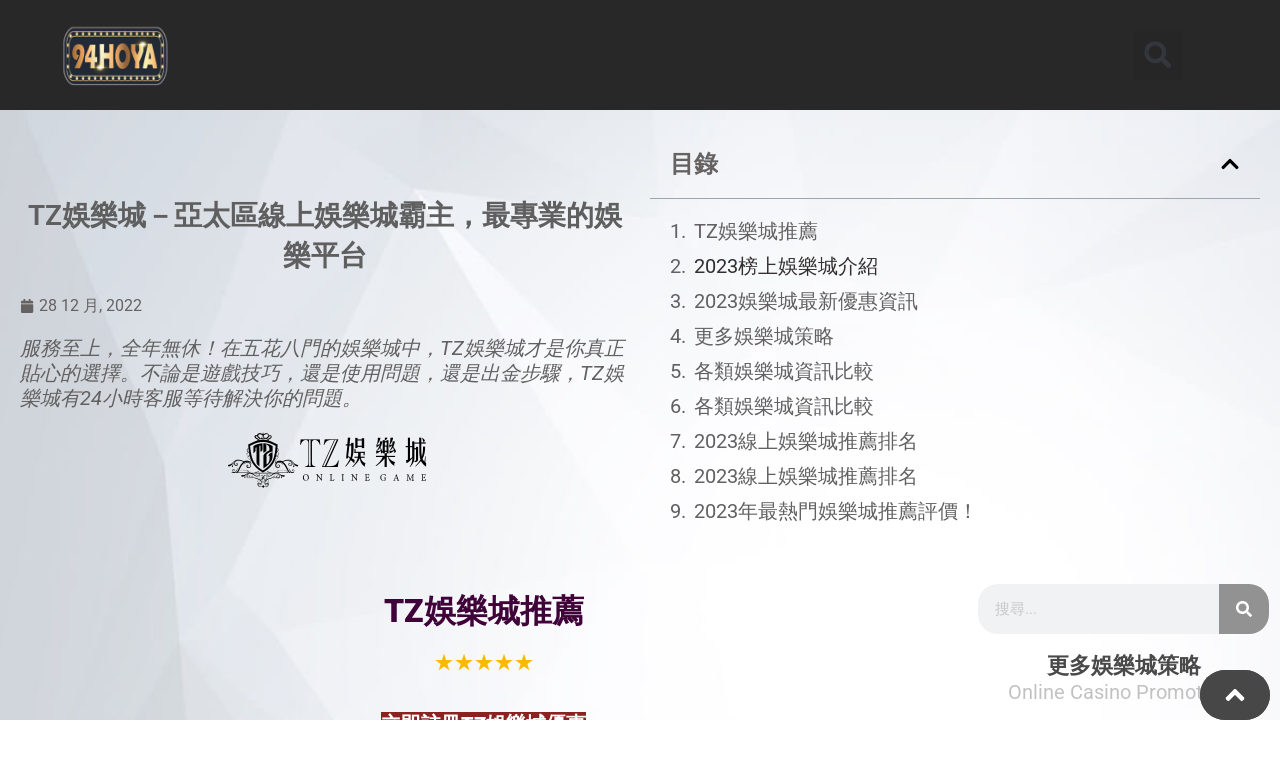

--- FILE ---
content_type: text/html; charset=UTF-8
request_url: https://94hoya.com/tz%E5%A8%9B%E6%A8%82%E5%9F%8E/
body_size: 288709
content:
<!doctype html>
<html lang="zh-TW" prefix="og: https://ogp.me/ns#">
<head>
	<meta charset="UTF-8">
	<meta name="viewport" content="width=device-width, initial-scale=1">
	<link rel="profile" href="https://gmpg.org/xfn/11">
	
<!-- Search Engine Optimization by Rank Math - https://rankmath.com/ -->
<title>TZ娛樂城－亞太區線上娛樂城霸主，最專業的娛樂平台 - 94HOYA娛樂城評價第一品牌</title>
<meta name="description" content="服務至上，全年無休！在五花八門的娛樂城中，TZ娛樂城才是你真正貼心的選擇。不論是遊戲技巧，還是使用問題，還是出金步驟，TZ娛樂城有24小時客服等待解決你的問題。"/>
<meta name="robots" content="follow, index, max-snippet:-1, max-video-preview:-1, max-image-preview:large"/>
<link rel="canonical" href="https://94hoya.com/tz%e5%a8%9b%e6%a8%82%e5%9f%8e/" />
<meta property="og:locale" content="zh_TW" />
<meta property="og:type" content="article" />
<meta property="og:title" content="TZ娛樂城－亞太區線上娛樂城霸主，最專業的娛樂平台 - 94HOYA娛樂城評價第一品牌" />
<meta property="og:description" content="服務至上，全年無休！在五花八門的娛樂城中，TZ娛樂城才是你真正貼心的選擇。不論是遊戲技巧，還是使用問題，還是出金步驟，TZ娛樂城有24小時客服等待解決你的問題。" />
<meta property="og:url" content="https://94hoya.com/tz%e5%a8%9b%e6%a8%82%e5%9f%8e/" />
<meta property="og:site_name" content="2023年線上娛樂城推薦│娛樂城評價第一品牌" />
<meta property="article:tag" content="TZ娛樂城" />
<meta property="article:tag" content="娛樂城" />
<meta property="article:tag" content="娛樂城推薦" />
<meta property="article:tag" content="線上娛樂城" />
<meta property="article:section" content="娛樂城推薦" />
<meta property="og:updated_time" content="2022-12-28T18:58:06+08:00" />
<meta property="article:published_time" content="2022-12-28T17:53:12+08:00" />
<meta property="article:modified_time" content="2022-12-28T18:58:06+08:00" />
<meta name="twitter:card" content="summary_large_image" />
<meta name="twitter:title" content="TZ娛樂城－亞太區線上娛樂城霸主，最專業的娛樂平台 - 94HOYA娛樂城評價第一品牌" />
<meta name="twitter:description" content="服務至上，全年無休！在五花八門的娛樂城中，TZ娛樂城才是你真正貼心的選擇。不論是遊戲技巧，還是使用問題，還是出金步驟，TZ娛樂城有24小時客服等待解決你的問題。" />
<meta name="twitter:site" content="@94HOYA線上娛樂城評價推薦" />
<meta name="twitter:creator" content="@94HOYA線上娛樂城評價推薦" />
<meta name="twitter:label1" content="Written by" />
<meta name="twitter:data1" content="2023最佳線上娛樂城推薦" />
<meta name="twitter:label2" content="Time to read" />
<meta name="twitter:data2" content="Less than a minute" />
<script type="application/ld+json" class="rank-math-schema">{"@context":"https://schema.org","@graph":[{"@type":["Casino","Organization"],"@id":"https://94hoya.com/#organization","name":"94HOYA\u5a1b\u6a02\u57ce\u9802\u7d1a\u8a55\u50f9\u7db2","url":"https://94hoya.com","sameAs":["https://twitter.com/94HOYA\u7dda\u4e0a\u5a1b\u6a02\u57ce\u8a55\u50f9\u63a8\u85a6"],"logo":{"@type":"ImageObject","@id":"https://94hoya.com/#logo","url":"https://94hoya.com/wp-content/uploads/2023/12/cropped-94hoya-150x150.png","contentUrl":"https://94hoya.com/wp-content/uploads/2023/12/cropped-94hoya-150x150.png","caption":"2023\u5e74\u7dda\u4e0a\u5a1b\u6a02\u57ce\u63a8\u85a6\u2502\u5a1b\u6a02\u57ce\u8a55\u50f9\u7b2c\u4e00\u54c1\u724c","inLanguage":"zh-TW"},"openingHours":["Monday,Tuesday,Wednesday,Thursday,Friday,Saturday,Sunday 09:00-17:00"],"image":{"@id":"https://94hoya.com/#logo"}},{"@type":"WebSite","@id":"https://94hoya.com/#website","url":"https://94hoya.com","name":"2023\u5e74\u7dda\u4e0a\u5a1b\u6a02\u57ce\u63a8\u85a6\u2502\u5a1b\u6a02\u57ce\u8a55\u50f9\u7b2c\u4e00\u54c1\u724c","alternateName":"94HOYA\u7dda\u4e0a\u5a1b\u6a02\u57ce\u8a55\u50f9\u63a8\u85a6\u7db2","publisher":{"@id":"https://94hoya.com/#organization"},"inLanguage":"zh-TW"},{"@type":"ImageObject","@id":"https://94hoya.com/wp-content/uploads/2022/12/cropped-alfvo-wt09f.png","url":"https://94hoya.com/wp-content/uploads/2022/12/cropped-alfvo-wt09f.png","width":"206","height":"57","caption":"TZ\u5a1b\u6a02\u57ce","inLanguage":"zh-TW"},{"@type":"BreadcrumbList","@id":"https://94hoya.com/tz%e5%a8%9b%e6%a8%82%e5%9f%8e/#breadcrumb","itemListElement":[{"@type":"ListItem","position":"1","item":{"@id":"https://94hoya.com","name":"Home"}},{"@type":"ListItem","position":"2","item":{"@id":"https://94hoya.com/tz%e5%a8%9b%e6%a8%82%e5%9f%8e/","name":"TZ\u5a1b\u6a02\u57ce\uff0d\u4e9e\u592a\u5340\u7dda\u4e0a\u5a1b\u6a02\u57ce\u9738\u4e3b\uff0c\u6700\u5c08\u696d\u7684\u5a1b\u6a02\u5e73\u53f0"}}]},{"@type":"WebPage","@id":"https://94hoya.com/tz%e5%a8%9b%e6%a8%82%e5%9f%8e/#webpage","url":"https://94hoya.com/tz%e5%a8%9b%e6%a8%82%e5%9f%8e/","name":"TZ\u5a1b\u6a02\u57ce\uff0d\u4e9e\u592a\u5340\u7dda\u4e0a\u5a1b\u6a02\u57ce\u9738\u4e3b\uff0c\u6700\u5c08\u696d\u7684\u5a1b\u6a02\u5e73\u53f0 - 94HOYA\u5a1b\u6a02\u57ce\u8a55\u50f9\u7b2c\u4e00\u54c1\u724c","datePublished":"2022-12-28T17:53:12+08:00","dateModified":"2022-12-28T18:58:06+08:00","isPartOf":{"@id":"https://94hoya.com/#website"},"primaryImageOfPage":{"@id":"https://94hoya.com/wp-content/uploads/2022/12/cropped-alfvo-wt09f.png"},"inLanguage":"zh-TW","breadcrumb":{"@id":"https://94hoya.com/tz%e5%a8%9b%e6%a8%82%e5%9f%8e/#breadcrumb"}},{"@type":"Person","@id":"https://94hoya.com/author/gagachen19930101/","name":"2023\u6700\u4f73\u7dda\u4e0a\u5a1b\u6a02\u57ce\u63a8\u85a6","url":"https://94hoya.com/author/gagachen19930101/","image":{"@type":"ImageObject","@id":"https://secure.gravatar.com/avatar/67e24adc8459ea297dbd221bfa9d7644c67662d4f6052349491d81ec2f5d2a6c?s=96&amp;d=mm&amp;r=g","url":"https://secure.gravatar.com/avatar/67e24adc8459ea297dbd221bfa9d7644c67662d4f6052349491d81ec2f5d2a6c?s=96&amp;d=mm&amp;r=g","caption":"2023\u6700\u4f73\u7dda\u4e0a\u5a1b\u6a02\u57ce\u63a8\u85a6","inLanguage":"zh-TW"},"worksFor":{"@id":"https://94hoya.com/#organization"}},{"@type":"Article","headline":"TZ\u5a1b\u6a02\u57ce\uff0d\u4e9e\u592a\u5340\u7dda\u4e0a\u5a1b\u6a02\u57ce\u9738\u4e3b\uff0c\u6700\u5c08\u696d\u7684\u5a1b\u6a02\u5e73\u53f0 - 94HOYA\u5a1b\u6a02\u57ce\u8a55\u50f9\u7b2c\u4e00\u54c1\u724c - 94HOYA\u5a1b\u6a02\u57ce\u8a55\u50f9\u7b2c\u4e00\u54c1\u724c","keywords":"TZ\u5a1b\u6a02\u57ce","datePublished":"2022-12-28T17:53:12+08:00","dateModified":"2022-12-28T18:58:06+08:00","author":{"@id":"https://94hoya.com/author/gagachen19930101/","name":"2023\u6700\u4f73\u7dda\u4e0a\u5a1b\u6a02\u57ce\u63a8\u85a6"},"publisher":{"@id":"https://94hoya.com/#organization"},"description":"\u670d\u52d9\u81f3\u4e0a\uff0c\u5168\u5e74\u7121\u4f11\uff01\u5728\u4e94\u82b1\u516b\u9580\u7684\u5a1b\u6a02\u57ce\u4e2d\uff0cTZ\u5a1b\u6a02\u57ce\u624d\u662f\u4f60\u771f\u6b63\u8cbc\u5fc3\u7684\u9078\u64c7\u3002\u4e0d\u8ad6\u662f\u904a\u6232\u6280\u5de7\uff0c\u9084\u662f\u4f7f\u7528\u554f\u984c\uff0c\u9084\u662f\u51fa\u91d1\u6b65\u9a5f\uff0cTZ\u5a1b\u6a02\u57ce\u670924\u5c0f\u6642\u5ba2\u670d\u7b49\u5f85\u89e3\u6c7a\u4f60\u7684\u554f\u984c\u3002 - 94HOYA\u5a1b\u6a02\u57ce\u8a55\u50f9\u7b2c\u4e00\u54c1\u724c","name":"TZ\u5a1b\u6a02\u57ce\uff0d\u4e9e\u592a\u5340\u7dda\u4e0a\u5a1b\u6a02\u57ce\u9738\u4e3b\uff0c\u6700\u5c08\u696d\u7684\u5a1b\u6a02\u5e73\u53f0 - 94HOYA\u5a1b\u6a02\u57ce\u8a55\u50f9\u7b2c\u4e00\u54c1\u724c - 94HOYA\u5a1b\u6a02\u57ce\u8a55\u50f9\u7b2c\u4e00\u54c1\u724c","@id":"https://94hoya.com/tz%e5%a8%9b%e6%a8%82%e5%9f%8e/#richSnippet","isPartOf":{"@id":"https://94hoya.com/tz%e5%a8%9b%e6%a8%82%e5%9f%8e/#webpage"},"image":{"@id":"https://94hoya.com/wp-content/uploads/2022/12/cropped-alfvo-wt09f.png"},"inLanguage":"zh-TW","mainEntityOfPage":{"@id":"https://94hoya.com/tz%e5%a8%9b%e6%a8%82%e5%9f%8e/#webpage"}}]}</script>
<!-- /Rank Math WordPress SEO plugin -->

<link rel="alternate" type="application/rss+xml" title="訂閱《94HOYA娛樂城評價第一品牌》&raquo; 資訊提供" href="https://94hoya.com/feed/" />
<link rel="alternate" type="application/rss+xml" title="訂閱《94HOYA娛樂城評價第一品牌》&raquo; 留言的資訊提供" href="https://94hoya.com/comments/feed/" />
<link rel="alternate" title="oEmbed (JSON)" type="application/json+oembed" href="https://94hoya.com/wp-json/oembed/1.0/embed?url=https%3A%2F%2F94hoya.com%2Ftz%25e5%25a8%259b%25e6%25a8%2582%25e5%259f%258e%2F" />
<link rel="alternate" title="oEmbed (XML)" type="text/xml+oembed" href="https://94hoya.com/wp-json/oembed/1.0/embed?url=https%3A%2F%2F94hoya.com%2Ftz%25e5%25a8%259b%25e6%25a8%2582%25e5%259f%258e%2F&#038;format=xml" />
<style id='wp-img-auto-sizes-contain-inline-css'>
img:is([sizes=auto i],[sizes^="auto," i]){contain-intrinsic-size:3000px 1500px}
/*# sourceURL=wp-img-auto-sizes-contain-inline-css */
</style>
<link rel='stylesheet' id='anwp-pg-styles-css' href='https://94hoya.com/wp-content/plugins/anwp-post-grid-for-elementor/public/css/styles.min.css?ver=1.3.3' media='all' />
<style id='wp-emoji-styles-inline-css'>

	img.wp-smiley, img.emoji {
		display: inline !important;
		border: none !important;
		box-shadow: none !important;
		height: 1em !important;
		width: 1em !important;
		margin: 0 0.07em !important;
		vertical-align: -0.1em !important;
		background: none !important;
		padding: 0 !important;
	}
/*# sourceURL=wp-emoji-styles-inline-css */
</style>
<link rel='stylesheet' id='wp-block-library-css' href='https://94hoya.com/wp-includes/css/dist/block-library/style.min.css?ver=6.9' media='all' />
<style id='global-styles-inline-css'>
:root{--wp--preset--aspect-ratio--square: 1;--wp--preset--aspect-ratio--4-3: 4/3;--wp--preset--aspect-ratio--3-4: 3/4;--wp--preset--aspect-ratio--3-2: 3/2;--wp--preset--aspect-ratio--2-3: 2/3;--wp--preset--aspect-ratio--16-9: 16/9;--wp--preset--aspect-ratio--9-16: 9/16;--wp--preset--color--black: #000000;--wp--preset--color--cyan-bluish-gray: #abb8c3;--wp--preset--color--white: #ffffff;--wp--preset--color--pale-pink: #f78da7;--wp--preset--color--vivid-red: #cf2e2e;--wp--preset--color--luminous-vivid-orange: #ff6900;--wp--preset--color--luminous-vivid-amber: #fcb900;--wp--preset--color--light-green-cyan: #7bdcb5;--wp--preset--color--vivid-green-cyan: #00d084;--wp--preset--color--pale-cyan-blue: #8ed1fc;--wp--preset--color--vivid-cyan-blue: #0693e3;--wp--preset--color--vivid-purple: #9b51e0;--wp--preset--gradient--vivid-cyan-blue-to-vivid-purple: linear-gradient(135deg,rgb(6,147,227) 0%,rgb(155,81,224) 100%);--wp--preset--gradient--light-green-cyan-to-vivid-green-cyan: linear-gradient(135deg,rgb(122,220,180) 0%,rgb(0,208,130) 100%);--wp--preset--gradient--luminous-vivid-amber-to-luminous-vivid-orange: linear-gradient(135deg,rgb(252,185,0) 0%,rgb(255,105,0) 100%);--wp--preset--gradient--luminous-vivid-orange-to-vivid-red: linear-gradient(135deg,rgb(255,105,0) 0%,rgb(207,46,46) 100%);--wp--preset--gradient--very-light-gray-to-cyan-bluish-gray: linear-gradient(135deg,rgb(238,238,238) 0%,rgb(169,184,195) 100%);--wp--preset--gradient--cool-to-warm-spectrum: linear-gradient(135deg,rgb(74,234,220) 0%,rgb(151,120,209) 20%,rgb(207,42,186) 40%,rgb(238,44,130) 60%,rgb(251,105,98) 80%,rgb(254,248,76) 100%);--wp--preset--gradient--blush-light-purple: linear-gradient(135deg,rgb(255,206,236) 0%,rgb(152,150,240) 100%);--wp--preset--gradient--blush-bordeaux: linear-gradient(135deg,rgb(254,205,165) 0%,rgb(254,45,45) 50%,rgb(107,0,62) 100%);--wp--preset--gradient--luminous-dusk: linear-gradient(135deg,rgb(255,203,112) 0%,rgb(199,81,192) 50%,rgb(65,88,208) 100%);--wp--preset--gradient--pale-ocean: linear-gradient(135deg,rgb(255,245,203) 0%,rgb(182,227,212) 50%,rgb(51,167,181) 100%);--wp--preset--gradient--electric-grass: linear-gradient(135deg,rgb(202,248,128) 0%,rgb(113,206,126) 100%);--wp--preset--gradient--midnight: linear-gradient(135deg,rgb(2,3,129) 0%,rgb(40,116,252) 100%);--wp--preset--font-size--small: 13px;--wp--preset--font-size--medium: 20px;--wp--preset--font-size--large: 36px;--wp--preset--font-size--x-large: 42px;--wp--preset--spacing--20: 0.44rem;--wp--preset--spacing--30: 0.67rem;--wp--preset--spacing--40: 1rem;--wp--preset--spacing--50: 1.5rem;--wp--preset--spacing--60: 2.25rem;--wp--preset--spacing--70: 3.38rem;--wp--preset--spacing--80: 5.06rem;--wp--preset--shadow--natural: 6px 6px 9px rgba(0, 0, 0, 0.2);--wp--preset--shadow--deep: 12px 12px 50px rgba(0, 0, 0, 0.4);--wp--preset--shadow--sharp: 6px 6px 0px rgba(0, 0, 0, 0.2);--wp--preset--shadow--outlined: 6px 6px 0px -3px rgb(255, 255, 255), 6px 6px rgb(0, 0, 0);--wp--preset--shadow--crisp: 6px 6px 0px rgb(0, 0, 0);}:root { --wp--style--global--content-size: 800px;--wp--style--global--wide-size: 1200px; }:where(body) { margin: 0; }.wp-site-blocks > .alignleft { float: left; margin-right: 2em; }.wp-site-blocks > .alignright { float: right; margin-left: 2em; }.wp-site-blocks > .aligncenter { justify-content: center; margin-left: auto; margin-right: auto; }:where(.wp-site-blocks) > * { margin-block-start: 24px; margin-block-end: 0; }:where(.wp-site-blocks) > :first-child { margin-block-start: 0; }:where(.wp-site-blocks) > :last-child { margin-block-end: 0; }:root { --wp--style--block-gap: 24px; }:root :where(.is-layout-flow) > :first-child{margin-block-start: 0;}:root :where(.is-layout-flow) > :last-child{margin-block-end: 0;}:root :where(.is-layout-flow) > *{margin-block-start: 24px;margin-block-end: 0;}:root :where(.is-layout-constrained) > :first-child{margin-block-start: 0;}:root :where(.is-layout-constrained) > :last-child{margin-block-end: 0;}:root :where(.is-layout-constrained) > *{margin-block-start: 24px;margin-block-end: 0;}:root :where(.is-layout-flex){gap: 24px;}:root :where(.is-layout-grid){gap: 24px;}.is-layout-flow > .alignleft{float: left;margin-inline-start: 0;margin-inline-end: 2em;}.is-layout-flow > .alignright{float: right;margin-inline-start: 2em;margin-inline-end: 0;}.is-layout-flow > .aligncenter{margin-left: auto !important;margin-right: auto !important;}.is-layout-constrained > .alignleft{float: left;margin-inline-start: 0;margin-inline-end: 2em;}.is-layout-constrained > .alignright{float: right;margin-inline-start: 2em;margin-inline-end: 0;}.is-layout-constrained > .aligncenter{margin-left: auto !important;margin-right: auto !important;}.is-layout-constrained > :where(:not(.alignleft):not(.alignright):not(.alignfull)){max-width: var(--wp--style--global--content-size);margin-left: auto !important;margin-right: auto !important;}.is-layout-constrained > .alignwide{max-width: var(--wp--style--global--wide-size);}body .is-layout-flex{display: flex;}.is-layout-flex{flex-wrap: wrap;align-items: center;}.is-layout-flex > :is(*, div){margin: 0;}body .is-layout-grid{display: grid;}.is-layout-grid > :is(*, div){margin: 0;}body{padding-top: 0px;padding-right: 0px;padding-bottom: 0px;padding-left: 0px;}a:where(:not(.wp-element-button)){text-decoration: underline;}:root :where(.wp-element-button, .wp-block-button__link){background-color: #32373c;border-width: 0;color: #fff;font-family: inherit;font-size: inherit;font-style: inherit;font-weight: inherit;letter-spacing: inherit;line-height: inherit;padding-top: calc(0.667em + 2px);padding-right: calc(1.333em + 2px);padding-bottom: calc(0.667em + 2px);padding-left: calc(1.333em + 2px);text-decoration: none;text-transform: inherit;}.has-black-color{color: var(--wp--preset--color--black) !important;}.has-cyan-bluish-gray-color{color: var(--wp--preset--color--cyan-bluish-gray) !important;}.has-white-color{color: var(--wp--preset--color--white) !important;}.has-pale-pink-color{color: var(--wp--preset--color--pale-pink) !important;}.has-vivid-red-color{color: var(--wp--preset--color--vivid-red) !important;}.has-luminous-vivid-orange-color{color: var(--wp--preset--color--luminous-vivid-orange) !important;}.has-luminous-vivid-amber-color{color: var(--wp--preset--color--luminous-vivid-amber) !important;}.has-light-green-cyan-color{color: var(--wp--preset--color--light-green-cyan) !important;}.has-vivid-green-cyan-color{color: var(--wp--preset--color--vivid-green-cyan) !important;}.has-pale-cyan-blue-color{color: var(--wp--preset--color--pale-cyan-blue) !important;}.has-vivid-cyan-blue-color{color: var(--wp--preset--color--vivid-cyan-blue) !important;}.has-vivid-purple-color{color: var(--wp--preset--color--vivid-purple) !important;}.has-black-background-color{background-color: var(--wp--preset--color--black) !important;}.has-cyan-bluish-gray-background-color{background-color: var(--wp--preset--color--cyan-bluish-gray) !important;}.has-white-background-color{background-color: var(--wp--preset--color--white) !important;}.has-pale-pink-background-color{background-color: var(--wp--preset--color--pale-pink) !important;}.has-vivid-red-background-color{background-color: var(--wp--preset--color--vivid-red) !important;}.has-luminous-vivid-orange-background-color{background-color: var(--wp--preset--color--luminous-vivid-orange) !important;}.has-luminous-vivid-amber-background-color{background-color: var(--wp--preset--color--luminous-vivid-amber) !important;}.has-light-green-cyan-background-color{background-color: var(--wp--preset--color--light-green-cyan) !important;}.has-vivid-green-cyan-background-color{background-color: var(--wp--preset--color--vivid-green-cyan) !important;}.has-pale-cyan-blue-background-color{background-color: var(--wp--preset--color--pale-cyan-blue) !important;}.has-vivid-cyan-blue-background-color{background-color: var(--wp--preset--color--vivid-cyan-blue) !important;}.has-vivid-purple-background-color{background-color: var(--wp--preset--color--vivid-purple) !important;}.has-black-border-color{border-color: var(--wp--preset--color--black) !important;}.has-cyan-bluish-gray-border-color{border-color: var(--wp--preset--color--cyan-bluish-gray) !important;}.has-white-border-color{border-color: var(--wp--preset--color--white) !important;}.has-pale-pink-border-color{border-color: var(--wp--preset--color--pale-pink) !important;}.has-vivid-red-border-color{border-color: var(--wp--preset--color--vivid-red) !important;}.has-luminous-vivid-orange-border-color{border-color: var(--wp--preset--color--luminous-vivid-orange) !important;}.has-luminous-vivid-amber-border-color{border-color: var(--wp--preset--color--luminous-vivid-amber) !important;}.has-light-green-cyan-border-color{border-color: var(--wp--preset--color--light-green-cyan) !important;}.has-vivid-green-cyan-border-color{border-color: var(--wp--preset--color--vivid-green-cyan) !important;}.has-pale-cyan-blue-border-color{border-color: var(--wp--preset--color--pale-cyan-blue) !important;}.has-vivid-cyan-blue-border-color{border-color: var(--wp--preset--color--vivid-cyan-blue) !important;}.has-vivid-purple-border-color{border-color: var(--wp--preset--color--vivid-purple) !important;}.has-vivid-cyan-blue-to-vivid-purple-gradient-background{background: var(--wp--preset--gradient--vivid-cyan-blue-to-vivid-purple) !important;}.has-light-green-cyan-to-vivid-green-cyan-gradient-background{background: var(--wp--preset--gradient--light-green-cyan-to-vivid-green-cyan) !important;}.has-luminous-vivid-amber-to-luminous-vivid-orange-gradient-background{background: var(--wp--preset--gradient--luminous-vivid-amber-to-luminous-vivid-orange) !important;}.has-luminous-vivid-orange-to-vivid-red-gradient-background{background: var(--wp--preset--gradient--luminous-vivid-orange-to-vivid-red) !important;}.has-very-light-gray-to-cyan-bluish-gray-gradient-background{background: var(--wp--preset--gradient--very-light-gray-to-cyan-bluish-gray) !important;}.has-cool-to-warm-spectrum-gradient-background{background: var(--wp--preset--gradient--cool-to-warm-spectrum) !important;}.has-blush-light-purple-gradient-background{background: var(--wp--preset--gradient--blush-light-purple) !important;}.has-blush-bordeaux-gradient-background{background: var(--wp--preset--gradient--blush-bordeaux) !important;}.has-luminous-dusk-gradient-background{background: var(--wp--preset--gradient--luminous-dusk) !important;}.has-pale-ocean-gradient-background{background: var(--wp--preset--gradient--pale-ocean) !important;}.has-electric-grass-gradient-background{background: var(--wp--preset--gradient--electric-grass) !important;}.has-midnight-gradient-background{background: var(--wp--preset--gradient--midnight) !important;}.has-small-font-size{font-size: var(--wp--preset--font-size--small) !important;}.has-medium-font-size{font-size: var(--wp--preset--font-size--medium) !important;}.has-large-font-size{font-size: var(--wp--preset--font-size--large) !important;}.has-x-large-font-size{font-size: var(--wp--preset--font-size--x-large) !important;}
:root :where(.wp-block-pullquote){font-size: 1.5em;line-height: 1.6;}
/*# sourceURL=global-styles-inline-css */
</style>
<link rel='stylesheet' id='hello-elementor-css' href='https://94hoya.com/wp-content/themes/hello-elementor/assets/css/reset.css?ver=3.4.6' media='all' />
<link rel='stylesheet' id='hello-elementor-theme-style-css' href='https://94hoya.com/wp-content/themes/hello-elementor/assets/css/theme.css?ver=3.4.6' media='all' />
<link rel='stylesheet' id='hello-elementor-header-footer-css' href='https://94hoya.com/wp-content/themes/hello-elementor/assets/css/header-footer.css?ver=3.4.6' media='all' />
<link rel='stylesheet' id='elementor-frontend-css' href='https://94hoya.com/wp-content/plugins/elementor/assets/css/frontend.min.css?ver=3.34.4' media='all' />
<link rel='stylesheet' id='elementor-post-4-css' href='https://94hoya.com/wp-content/uploads/elementor/css/post-4.css?ver=1769588678' media='all' />
<link rel='stylesheet' id='widget-image-css' href='https://94hoya.com/wp-content/plugins/elementor/assets/css/widget-image.min.css?ver=3.34.4' media='all' />
<link rel='stylesheet' id='widget-search-form-css' href='https://94hoya.com/wp-content/plugins/elementor-pro/assets/css/widget-search-form.min.css?ver=3.34.3' media='all' />
<link rel='stylesheet' id='e-sticky-css' href='https://94hoya.com/wp-content/plugins/elementor-pro/assets/css/modules/sticky.min.css?ver=3.34.3' media='all' />
<link rel='stylesheet' id='widget-heading-css' href='https://94hoya.com/wp-content/plugins/elementor/assets/css/widget-heading.min.css?ver=3.34.4' media='all' />
<link rel='stylesheet' id='e-animation-pulse-grow-css' href='https://94hoya.com/wp-content/plugins/elementor/assets/lib/animations/styles/e-animation-pulse-grow.min.css?ver=3.34.4' media='all' />
<link rel='stylesheet' id='widget-nav-menu-css' href='https://94hoya.com/wp-content/plugins/elementor-pro/assets/css/widget-nav-menu.min.css?ver=3.34.3' media='all' />
<link rel='stylesheet' id='widget-post-info-css' href='https://94hoya.com/wp-content/plugins/elementor-pro/assets/css/widget-post-info.min.css?ver=3.34.3' media='all' />
<link rel='stylesheet' id='widget-icon-list-css' href='https://94hoya.com/wp-content/plugins/elementor/assets/css/widget-icon-list.min.css?ver=3.34.4' media='all' />
<link rel='stylesheet' id='widget-table-of-contents-css' href='https://94hoya.com/wp-content/plugins/elementor-pro/assets/css/widget-table-of-contents.min.css?ver=3.34.3' media='all' />
<link rel='stylesheet' id='widget-post-navigation-css' href='https://94hoya.com/wp-content/plugins/elementor-pro/assets/css/widget-post-navigation.min.css?ver=3.34.3' media='all' />
<link rel='stylesheet' id='widget-posts-css' href='https://94hoya.com/wp-content/plugins/elementor-pro/assets/css/widget-posts.min.css?ver=3.34.3' media='all' />
<link rel='stylesheet' id='widget-divider-css' href='https://94hoya.com/wp-content/plugins/elementor/assets/css/widget-divider.min.css?ver=3.34.4' media='all' />
<link rel='stylesheet' id='widget-spacer-css' href='https://94hoya.com/wp-content/plugins/elementor/assets/css/widget-spacer.min.css?ver=3.34.4' media='all' />
<link rel='stylesheet' id='widget-star-rating-css' href='https://94hoya.com/wp-content/plugins/elementor/assets/css/widget-star-rating.min.css?ver=3.34.4' media='all' />
<link rel='stylesheet' id='swiper-css' href='https://94hoya.com/wp-content/plugins/elementor/assets/lib/swiper/v8/css/swiper.min.css?ver=8.4.5' media='all' />
<link rel='stylesheet' id='e-swiper-css' href='https://94hoya.com/wp-content/plugins/elementor/assets/css/conditionals/e-swiper.min.css?ver=3.34.4' media='all' />
<link rel='stylesheet' id='widget-media-carousel-css' href='https://94hoya.com/wp-content/plugins/elementor-pro/assets/css/widget-media-carousel.min.css?ver=3.34.3' media='all' />
<link rel='stylesheet' id='widget-carousel-module-base-css' href='https://94hoya.com/wp-content/plugins/elementor-pro/assets/css/widget-carousel-module-base.min.css?ver=3.34.3' media='all' />
<link rel='stylesheet' id='elementor-post-197-css' href='https://94hoya.com/wp-content/uploads/elementor/css/post-197.css?ver=1769588679' media='all' />
<link rel='stylesheet' id='elementor-post-203-css' href='https://94hoya.com/wp-content/uploads/elementor/css/post-203.css?ver=1769588679' media='all' />
<link rel='stylesheet' id='elementor-post-1568-css' href='https://94hoya.com/wp-content/uploads/elementor/css/post-1568.css?ver=1769588686' media='all' />
<link rel='stylesheet' id='eael-general-css' href='https://94hoya.com/wp-content/plugins/essential-addons-for-elementor-lite/assets/front-end/css/view/general.min.css?ver=6.5.9' media='all' />
<link rel='stylesheet' id='elementor-gf-local-roboto-css' href='https://94hoya.com/wp-content/uploads/elementor/google-fonts/css/roboto.css?ver=1742227156' media='all' />
<link rel='stylesheet' id='elementor-gf-local-robotoslab-css' href='https://94hoya.com/wp-content/uploads/elementor/google-fonts/css/robotoslab.css?ver=1742227157' media='all' />
<link rel='stylesheet' id='elementor-gf-local-dmserifdisplay-css' href='https://94hoya.com/wp-content/uploads/elementor/google-fonts/css/dmserifdisplay.css?ver=1742227157' media='all' />
<script src="https://94hoya.com/wp-includes/js/jquery/jquery.min.js?ver=3.7.1" id="jquery-core-js"></script>
<script src="https://94hoya.com/wp-includes/js/jquery/jquery-migrate.min.js?ver=3.4.1" id="jquery-migrate-js"></script>
<link rel="https://api.w.org/" href="https://94hoya.com/wp-json/" /><link rel="alternate" title="JSON" type="application/json" href="https://94hoya.com/wp-json/wp/v2/posts/2567" /><link rel="EditURI" type="application/rsd+xml" title="RSD" href="https://94hoya.com/xmlrpc.php?rsd" />
<meta name="generator" content="WordPress 6.9" />
<link rel='shortlink' href='https://94hoya.com/?p=2567' />
<meta name="description" content="服務至上，全年無休！在五花八門的娛樂城中，TZ娛樂城才是你真正貼心的選擇。不論是遊戲技巧，還是使用問題，還是出金步驟，TZ娛樂城有24小時客服等待解決你的問題。">
<meta name="generator" content="Elementor 3.34.4; features: e_font_icon_svg, additional_custom_breakpoints; settings: css_print_method-external, google_font-enabled, font_display-swap">
<!-- Google tag (gtag.js) -->
<script async src="https://www.googletagmanager.com/gtag/js?id=G-0K45KQ9H3Z"></script>
<script>
  window.dataLayer = window.dataLayer || [];
  function gtag(){dataLayer.push(arguments);}
  gtag('js', new Date());

  gtag('config', 'G-0K45KQ9H3Z');
</script>
<script type='application/ld+json'>					
	{				
		"@context": "http://schema.org",			
		"@type": "Product",			
		"name": "TZ娛樂城",			
		"image": "https://i0.wp.com/tz65168.com/wp-content/uploads/2022/09/10007.jpeg?fit=1920%2C657&ssl=1",			
		"description":"TZ娛樂城經營亞太區線上娛樂城領域多年，擁有堅強的自主研發團隊、客戶服務團隊，提供全面可靠信任的線上娛樂城。所開發出來的遊戲軟體都是經由著名的全美權威系統技術測試 (TST) 嚴格考核認可，確保系統隨機產生的資料百分百精確無誤。並通過國際博弈實驗室(GLI)系統平台測試，確保遊戲的公信力。",			
		"alternateName":"2023最可靠的線上娛樂城",			
		"logo": "https://i0.wp.com/94hoya.com/wp-content/uploads/2022/12/cropped-alfvo-wt09f.png?fit=206%2C57&ssl=1",			
		"aggregateRating": {			
			"@type": "AggregateRating",		
			"ratingValue": "5",		
			"ratingCount": "5",		
			"reviewCount": "1475"		
		}			
	}				
</script>					
<!-- Google tag (gtag.js) -->
<script async src="https://www.googletagmanager.com/gtag/js?id=G-9RQCKEN83K"></script>
<script>
  window.dataLayer = window.dataLayer || [];
  function gtag(){dataLayer.push(arguments);}
  gtag('js', new Date());

  gtag('config', 'G-9RQCKEN83K');
</script>


<script type="application/ld+json">
{
  "@context": "https://schema.org/",
  "@type": "WebSite",
  "name": "娛樂城評價推薦",
  "url": "https://94hoya.com/",
  "potentialAction": {
    "@type": "SearchAction",
    "target": "https://94hoya.com/?s={search_term_string}",
    "query-input": "required name=search_term_string"
  }
}
</script>
			<style>
				.e-con.e-parent:nth-of-type(n+4):not(.e-lazyloaded):not(.e-no-lazyload),
				.e-con.e-parent:nth-of-type(n+4):not(.e-lazyloaded):not(.e-no-lazyload) * {
					background-image: none !important;
				}
				@media screen and (max-height: 1024px) {
					.e-con.e-parent:nth-of-type(n+3):not(.e-lazyloaded):not(.e-no-lazyload),
					.e-con.e-parent:nth-of-type(n+3):not(.e-lazyloaded):not(.e-no-lazyload) * {
						background-image: none !important;
					}
				}
				@media screen and (max-height: 640px) {
					.e-con.e-parent:nth-of-type(n+2):not(.e-lazyloaded):not(.e-no-lazyload),
					.e-con.e-parent:nth-of-type(n+2):not(.e-lazyloaded):not(.e-no-lazyload) * {
						background-image: none !important;
					}
				}
			</style>
			<link rel="icon" href="https://94hoya.com/wp-content/uploads/2023/12/cropped-94hoya-32x32.png" sizes="32x32" />
<link rel="icon" href="https://94hoya.com/wp-content/uploads/2023/12/cropped-94hoya-192x192.png" sizes="192x192" />
<link rel="apple-touch-icon" href="https://94hoya.com/wp-content/uploads/2023/12/cropped-94hoya-180x180.png" />
<meta name="msapplication-TileImage" content="https://94hoya.com/wp-content/uploads/2023/12/cropped-94hoya-270x270.png" />
</head>
<body class="wp-singular post-template-default single single-post postid-2567 single-format-standard wp-custom-logo wp-embed-responsive wp-theme-hello-elementor theme--hello-elementor hello-elementor-default elementor-default elementor-kit-4 elementor-page-1568">

<nav class="firstNav" style="display:none">
	<ul itemscope itemtype="https://schema.org/SiteNavigationElement">
		<li itemprop="name"><a itemprop="url" href="https://94hoya.com/" title="2023最新娛樂城評價排行【94HOYA】百大線上娛樂城推薦排名">94HOYA</a></li>
		<li itemprop="name"><a itemprop="url" href="https://94hoya.com/2023%e5%8d%81%e5%a4%a7%e7%b7%9a%e4%b8%8a%e5%a8%9b%e6%a8%82%e5%9f%8e%e6%8e%a8%e8%96%a6%e5%af%a6%e6%b8%ac%e6%89%93%e5%81%87/" title="2023十大線上娛樂城推薦！實測打假 - 94HOYA線上娛樂城頂級評價品牌">2023十大線上娛樂城推薦</a></li>
		<li itemprop="name"><a itemprop="url" href="https://94hoya.com/%e5%a8%9b%e6%a8%82%e5%9f%8e%e6%96%87%e7%ab%a0/" title="2023最新線上娛樂城文章 - 94HOYA娛樂城評價第一品牌">最新娛樂城文章</a></li>
		<li itemprop="name"><a itemprop="url" href="https://94hoya.com/2023%e5%a8%9b%e6%a8%82%e5%9f%8e%e5%95%8f%e9%a1%8cqa/" title="最常見的線上娛樂城問題Q&A│94HOYA一文解決您的所有疑惑">娛樂城常見問題</a></li>
		<li itemprop="name"><a itemprop="url" href="https://94hoya.com/%e9%81%8b%e5%8b%95%e5%bd%a9%e5%88%b8%ef%bc%88%e9%81%8b%e5%bd%a9%ef%bc%89%e4%bb%8b%e7%b4%b9/" title="運動彩券（運彩）是什麼？10分鐘讓你從運彩新手變老手！│94HOYA娛樂城推薦 - 94HOYA娛樂城評價第一品牌">運動彩券</a></li>
	</ul>
</nav>

<a class="skip-link screen-reader-text" href="#content">跳至主要內容</a>

		<header data-elementor-type="header" data-elementor-id="197" class="elementor elementor-197 elementor-location-header" data-elementor-post-type="elementor_library">
					<nav class="elementor-section elementor-top-section elementor-element elementor-element-86a4b77 elementor-section-stretched elementor-section-boxed elementor-section-height-default elementor-section-height-default" data-id="86a4b77" data-element_type="section" data-settings="{&quot;stretch_section&quot;:&quot;section-stretched&quot;,&quot;background_background&quot;:&quot;classic&quot;,&quot;sticky&quot;:&quot;top&quot;,&quot;sticky_on&quot;:[&quot;desktop&quot;,&quot;tablet&quot;,&quot;mobile&quot;],&quot;sticky_offset&quot;:0,&quot;sticky_effects_offset&quot;:0,&quot;sticky_anchor_link_offset&quot;:0}">
						<div class="elementor-container elementor-column-gap-no">
					<div class="elementor-column elementor-col-33 elementor-top-column elementor-element elementor-element-3137e4f" data-id="3137e4f" data-element_type="column">
			<div class="elementor-widget-wrap elementor-element-populated">
						<div class="elementor-element elementor-element-1536551 elementor-widget elementor-widget-theme-site-logo elementor-widget-image" data-id="1536551" data-element_type="widget" data-widget_type="theme-site-logo.default">
				<div class="elementor-widget-container">
											<a href="https://94hoya.com">
			<img fetchpriority="high" width="512" height="512" src="https://94hoya.com/wp-content/uploads/2023/12/cropped-94hoya.png" class="attachment-full size-full wp-image-4062" alt="" srcset="https://94hoya.com/wp-content/uploads/2023/12/cropped-94hoya.png 512w, https://94hoya.com/wp-content/uploads/2023/12/cropped-94hoya-300x300.png 300w, https://94hoya.com/wp-content/uploads/2023/12/cropped-94hoya-150x150.png 150w, https://94hoya.com/wp-content/uploads/2023/12/cropped-94hoya-270x270.png 270w, https://94hoya.com/wp-content/uploads/2023/12/cropped-94hoya-192x192.png 192w, https://94hoya.com/wp-content/uploads/2023/12/cropped-94hoya-180x180.png 180w, https://94hoya.com/wp-content/uploads/2023/12/cropped-94hoya-32x32.png 32w" sizes="(max-width: 512px) 100vw, 512px" />				</a>
											</div>
				</div>
					</div>
		</div>
				<div class="elementor-column elementor-col-33 elementor-top-column elementor-element elementor-element-26c2cf2" data-id="26c2cf2" data-element_type="column">
			<div class="elementor-widget-wrap">
							</div>
		</div>
				<div class="elementor-column elementor-col-33 elementor-top-column elementor-element elementor-element-ffec79d" data-id="ffec79d" data-element_type="column">
			<div class="elementor-widget-wrap elementor-element-populated">
						<div class="elementor-element elementor-element-19a8cea elementor-search-form--skin-full_screen elementor-widget elementor-widget-search-form" data-id="19a8cea" data-element_type="widget" data-settings="{&quot;skin&quot;:&quot;full_screen&quot;}" data-widget_type="search-form.default">
				<div class="elementor-widget-container">
							<search role="search">
			<form class="elementor-search-form" action="https://94hoya.com" method="get">
												<div class="elementor-search-form__toggle" role="button" tabindex="0" aria-label="搜尋">
					<div class="e-font-icon-svg-container"><svg aria-hidden="true" class="e-font-icon-svg e-fas-search" viewBox="0 0 512 512" xmlns="http://www.w3.org/2000/svg"><path d="M505 442.7L405.3 343c-4.5-4.5-10.6-7-17-7H372c27.6-35.3 44-79.7 44-128C416 93.1 322.9 0 208 0S0 93.1 0 208s93.1 208 208 208c48.3 0 92.7-16.4 128-44v16.3c0 6.4 2.5 12.5 7 17l99.7 99.7c9.4 9.4 24.6 9.4 33.9 0l28.3-28.3c9.4-9.4 9.4-24.6.1-34zM208 336c-70.7 0-128-57.2-128-128 0-70.7 57.2-128 128-128 70.7 0 128 57.2 128 128 0 70.7-57.2 128-128 128z"></path></svg></div>				</div>
								<div class="elementor-search-form__container">
					<label class="elementor-screen-only" for="elementor-search-form-19a8cea">搜尋</label>

					
					<input id="elementor-search-form-19a8cea" placeholder="搜尋..." class="elementor-search-form__input" type="search" name="s" value="">
					
					
										<div class="dialog-lightbox-close-button dialog-close-button" role="button" tabindex="0" aria-label="Close this search box.">
						<svg aria-hidden="true" class="e-font-icon-svg e-eicon-close" viewBox="0 0 1000 1000" xmlns="http://www.w3.org/2000/svg"><path d="M742 167L500 408 258 167C246 154 233 150 217 150 196 150 179 158 167 167 154 179 150 196 150 212 150 229 154 242 171 254L408 500 167 742C138 771 138 800 167 829 196 858 225 858 254 829L496 587 738 829C750 842 767 846 783 846 800 846 817 842 829 829 842 817 846 804 846 783 846 767 842 750 829 737L588 500 833 258C863 229 863 200 833 171 804 137 775 137 742 167Z"></path></svg>					</div>
									</div>
			</form>
		</search>
						</div>
				</div>
					</div>
		</div>
					</div>
		</nav>
				</header>
				<div data-elementor-type="single-post" data-elementor-id="1568" class="elementor elementor-1568 elementor-location-single post-2567 post type-post status-publish format-standard has-post-thumbnail hentry category-online-casino tag-tz tag-173 tag-84 tag-36" data-elementor-post-type="elementor_library">
					<section class="elementor-section elementor-top-section elementor-element elementor-element-144b8a63 elementor-section-boxed elementor-section-height-default elementor-section-height-default" data-id="144b8a63" data-element_type="section" data-settings="{&quot;background_background&quot;:&quot;classic&quot;}">
						<div class="elementor-container elementor-column-gap-default">
					<div class="elementor-column elementor-col-100 elementor-top-column elementor-element elementor-element-75cfaf77" data-id="75cfaf77" data-element_type="column">
			<div class="elementor-widget-wrap elementor-element-populated">
						<section class="elementor-section elementor-inner-section elementor-element elementor-element-ef8ff43 elementor-section-boxed elementor-section-height-default elementor-section-height-default" data-id="ef8ff43" data-element_type="section" data-settings="{&quot;background_background&quot;:&quot;classic&quot;}">
							<div class="elementor-background-overlay"></div>
							<div class="elementor-container elementor-column-gap-default">
					<div class="elementor-column elementor-col-50 elementor-inner-column elementor-element elementor-element-ca15246" data-id="ca15246" data-element_type="column">
			<div class="elementor-widget-wrap elementor-element-populated">
						<div class="elementor-element elementor-element-744677b3 elementor-widget elementor-widget-theme-post-title elementor-page-title elementor-widget-heading" data-id="744677b3" data-element_type="widget" data-widget_type="theme-post-title.default">
				<div class="elementor-widget-container">
					<h1 class="elementor-heading-title elementor-size-default">TZ娛樂城－亞太區線上娛樂城霸主，最專業的娛樂平台</h1>				</div>
				</div>
				<div class="elementor-element elementor-element-6c3ca2e elementor-widget elementor-widget-post-info" data-id="6c3ca2e" data-element_type="widget" data-widget_type="post-info.default">
				<div class="elementor-widget-container">
							<ul class="elementor-inline-items elementor-icon-list-items elementor-post-info">
								<li class="elementor-icon-list-item elementor-repeater-item-fe1b6c3 elementor-inline-item" itemprop="datePublished">
						<a href="https://94hoya.com/2022/12/28/">
											<span class="elementor-icon-list-icon">
								<svg aria-hidden="true" class="e-font-icon-svg e-fas-calendar" viewBox="0 0 448 512" xmlns="http://www.w3.org/2000/svg"><path d="M12 192h424c6.6 0 12 5.4 12 12v260c0 26.5-21.5 48-48 48H48c-26.5 0-48-21.5-48-48V204c0-6.6 5.4-12 12-12zm436-44v-36c0-26.5-21.5-48-48-48h-48V12c0-6.6-5.4-12-12-12h-40c-6.6 0-12 5.4-12 12v52H160V12c0-6.6-5.4-12-12-12h-40c-6.6 0-12 5.4-12 12v52H48C21.5 64 0 85.5 0 112v36c0 6.6 5.4 12 12 12h424c6.6 0 12-5.4 12-12z"></path></svg>							</span>
									<span class="elementor-icon-list-text elementor-post-info__item elementor-post-info__item--type-date">
										<time>28 12 月, 2022</time>					</span>
									</a>
				</li>
				</ul>
						</div>
				</div>
				<div class="elementor-element elementor-element-ee6911 elementor-widget elementor-widget-theme-post-excerpt" data-id="ee6911" data-element_type="widget" data-widget_type="theme-post-excerpt.default">
				<div class="elementor-widget-container">
					服務至上，全年無休！在五花八門的娛樂城中，TZ娛樂城才是你真正貼心的選擇。不論是遊戲技巧，還是使用問題，還是出金步驟，TZ娛樂城有24小時客服等待解決你的問題。				</div>
				</div>
				<div class="elementor-element elementor-element-4a44935f elementor-widget elementor-widget-theme-post-featured-image elementor-widget-image" data-id="4a44935f" data-element_type="widget" data-widget_type="theme-post-featured-image.default">
				<div class="elementor-widget-container">
															<img width="206" height="57" src="https://94hoya.com/wp-content/uploads/2022/12/cropped-alfvo-wt09f.png" class="attachment-large size-large wp-image-2571" alt="TZ娛樂城" />															</div>
				</div>
					</div>
		</div>
				<div class="elementor-column elementor-col-50 elementor-inner-column elementor-element elementor-element-49db716" data-id="49db716" data-element_type="column">
			<div class="elementor-widget-wrap elementor-element-populated">
						<div class="elementor-element elementor-element-5440019a elementor-toc--minimized-on-tablet elementor-widget elementor-widget-table-of-contents" data-id="5440019a" data-element_type="widget" data-settings="{&quot;headings_by_tags&quot;:[&quot;h2&quot;],&quot;exclude_headings_by_selector&quot;:[],&quot;marker_view&quot;:&quot;numbers&quot;,&quot;no_headings_message&quot;:&quot;\u5728\u6b64\u9801\u9762\u4e0a\u627e\u4e0d\u5230\u6a19\u984c\u3002&quot;,&quot;minimize_box&quot;:&quot;yes&quot;,&quot;minimized_on&quot;:&quot;tablet&quot;,&quot;hierarchical_view&quot;:&quot;yes&quot;,&quot;min_height&quot;:{&quot;unit&quot;:&quot;px&quot;,&quot;size&quot;:&quot;&quot;,&quot;sizes&quot;:[]},&quot;min_height_tablet&quot;:{&quot;unit&quot;:&quot;px&quot;,&quot;size&quot;:&quot;&quot;,&quot;sizes&quot;:[]},&quot;min_height_mobile&quot;:{&quot;unit&quot;:&quot;px&quot;,&quot;size&quot;:&quot;&quot;,&quot;sizes&quot;:[]}}" data-widget_type="table-of-contents.default">
				<div class="elementor-widget-container">
									<div class="elementor-toc__header">
						<h4 class="elementor-toc__header-title">
				目錄			</h4>
										<div class="elementor-toc__toggle-button elementor-toc__toggle-button--expand" role="button" tabindex="0" aria-controls="elementor-toc__5440019a" aria-expanded="true" aria-label="Open table of contents"><svg aria-hidden="true" class="e-font-icon-svg e-fas-chevron-down" viewBox="0 0 448 512" xmlns="http://www.w3.org/2000/svg"><path d="M207.029 381.476L12.686 187.132c-9.373-9.373-9.373-24.569 0-33.941l22.667-22.667c9.357-9.357 24.522-9.375 33.901-.04L224 284.505l154.745-154.021c9.379-9.335 24.544-9.317 33.901.04l22.667 22.667c9.373 9.373 9.373 24.569 0 33.941L240.971 381.476c-9.373 9.372-24.569 9.372-33.942 0z"></path></svg></div>
				<div class="elementor-toc__toggle-button elementor-toc__toggle-button--collapse" role="button" tabindex="0" aria-controls="elementor-toc__5440019a" aria-expanded="true" aria-label="Close table of contents"><svg aria-hidden="true" class="e-font-icon-svg e-fas-chevron-up" viewBox="0 0 448 512" xmlns="http://www.w3.org/2000/svg"><path d="M240.971 130.524l194.343 194.343c9.373 9.373 9.373 24.569 0 33.941l-22.667 22.667c-9.357 9.357-24.522 9.375-33.901.04L224 227.495 69.255 381.516c-9.379 9.335-24.544 9.317-33.901-.04l-22.667-22.667c-9.373-9.373-9.373-24.569 0-33.941L207.03 130.525c9.372-9.373 24.568-9.373 33.941-.001z"></path></svg></div>
					</div>
				<div id="elementor-toc__5440019a" class="elementor-toc__body">
			<div class="elementor-toc__spinner-container">
				<svg class="elementor-toc__spinner eicon-animation-spin e-font-icon-svg e-eicon-loading" aria-hidden="true" viewBox="0 0 1000 1000" xmlns="http://www.w3.org/2000/svg"><path d="M500 975V858C696 858 858 696 858 500S696 142 500 142 142 304 142 500H25C25 237 238 25 500 25S975 237 975 500 763 975 500 975Z"></path></svg>			</div>
		</div>
						</div>
				</div>
					</div>
		</div>
					</div>
		</section>
					</div>
		</div>
					</div>
		</section>
				<section class="elementor-section elementor-top-section elementor-element elementor-element-2c412ee0 elementor-section-boxed elementor-section-height-default elementor-section-height-default" data-id="2c412ee0" data-element_type="section">
						<div class="elementor-container elementor-column-gap-default">
					<div class="elementor-column elementor-col-50 elementor-top-column elementor-element elementor-element-7ab87670" data-id="7ab87670" data-element_type="column">
			<div class="elementor-widget-wrap elementor-element-populated">
						<div class="elementor-element elementor-element-6f7a9aef elementor-widget elementor-widget-theme-post-content" data-id="6f7a9aef" data-element_type="widget" data-widget_type="theme-post-content.default">
				<div class="elementor-widget-container">
					
<h2 class="has-text-align-center wp-block-heading" style="font-size:32px"><strong>TZ娛樂城推薦</strong></h2>



<figure class="wp-block-jetpack-rating-star" style="text-align:center"><span style="color:#fcb900">★</span><span style="color:#fcb900">★</span><span style="color:#fcb900">★</span><span style="color:#fcb900">★</span><span style="color:#fcb900">★</span></figure>



<div style="height:17px" aria-hidden="true" class="wp-block-spacer"></div>



<div class="wp-block-columns is-layout-flex wp-container-core-columns-is-layout-28f84493 wp-block-columns-is-layout-flex">
<div class="wp-block-column is-layout-flow wp-block-column-is-layout-flow">
<div class="wp-block-buttons is-content-justification-center is-layout-flex wp-container-core-buttons-is-layout-a89b3969 wp-block-buttons-is-layout-flex">
<div class="wp-block-button"><a class="wp-block-button__link has-white-color has-text-color has-background wp-element-button" href="https://tz65168.com/#" style="background-color:#8b2222" target="_blank" rel="noreferrer noopener"><strong>立即註冊</strong></a></div>



<div class="wp-block-button is-style-fill"><a class="wp-block-button__link has-white-color has-text-color has-background wp-element-button" href="" style="background-color:#8b2222"><strong><strong>TZ娛樂城</strong>優惠</strong></a></div>
</div>
</div>
</div>



<p class="has-medium-font-size">服務至上，全年無休！在各式各樣的娛樂城中，TZ娛樂城才是你真正的貼心玩伴。不論是遊戲技巧，還是使用問題，還是出金步驟，24小時客服等待解決你的問題，只有玩家問不到，沒有客服解答不到。</p>



<p class="has-medium-font-size">為了回饋新老玩家，還推出娛樂城註冊送好禮，首儲1000贈1000活動，重磅加碼，等你領取。還支持多種支付形式，方便用戶隨時隨地想玩就玩，3分鐘內完成所有存取手續。快來掃碼下載app，打開好友盈利共享，帶著親朋好友一起開心娛樂！</p>



<div style="height:58px" aria-hidden="true" class="wp-block-spacer"></div>



<h3 class="wp-block-heading" style="font-size:28px"><strong>為什麼麼要選擇TZ娛樂城？</strong></h3>



<ol class="has-medium-font-size wp-block-list">
<li>TZ娛樂城經營亞太區線上娛樂城領域多年，擁有堅強的自主研發團隊、客戶服務團隊，提供全面可靠信任的線上娛樂城。</li>



<li>所開發出來的遊戲軟體都是經由著名的全美權威系統技術測試 (TST) 嚴格考核認可，確保系統隨機產生的資料百分百精確無誤。並通過國際博弈實驗室(GLI)系統平台測試，確保遊戲的公信力。</li>



<li>我們移轉線下賭場的真人百家、棋牌及老虎機等之外，更多了體育電競賽事、彩票等更豐富多樣的娛樂城遊戲，如臨現場實境。</li>



<li>我們的電子遊戲使用最公平的亂數產生機率，讓玩家安心享受多元的娛樂性遊戲。提供最熱誠的服務，最即時、最具臨場剌激的娛樂城氣氛。</li>
</ol>



<div style="height:55px" aria-hidden="true" class="wp-block-spacer"></div>



<figure id="tablepress-1" class="wp-block-table has-medium-font-size"><table><tbody><tr><td>推薦遊戲</td><td>體育賽事、真人娛樂、電競賽事、棋牌遊戲、彩票、電子遊藝等娛樂項目</td></tr><tr><td>玩家評價</td><td>專業娛樂平台，五星評價，帶給你豐富體驗，盡在TZ娛樂城。</td></tr><tr><td>平台優惠</td><td>首次儲值還可以回領獎金。更有每個月不同類型優惠，禮金拿到手軟。現在註冊還可以快速聯繫客服，領取娛樂 城 體驗金。</td></tr><tr><td>額外優惠</td><td>首存1000即送500點，百家樂連莊更可以領取16888點，最好的優惠就在TZ娛樂城</td></tr></tbody></table></figure>
				</div>
				</div>
				<div class="elementor-element elementor-element-c241b8b elementor-post-navigation-borders-yes elementor-widget elementor-widget-post-navigation" data-id="c241b8b" data-element_type="widget" data-widget_type="post-navigation.default">
				<div class="elementor-widget-container">
							<div class="elementor-post-navigation" role="navigation" aria-label="文章導覽">
			<div class="elementor-post-navigation__prev elementor-post-navigation__link">
				<a href="https://94hoya.com/3a%e5%a8%9b%e6%a8%82%e5%9f%8e/" rel="prev"><span class="post-navigation__arrow-wrapper post-navigation__arrow-prev"><svg aria-hidden="true" class="e-font-icon-svg e-fas-angle-left" viewBox="0 0 256 512" xmlns="http://www.w3.org/2000/svg"><path d="M31.7 239l136-136c9.4-9.4 24.6-9.4 33.9 0l22.6 22.6c9.4 9.4 9.4 24.6 0 33.9L127.9 256l96.4 96.4c9.4 9.4 9.4 24.6 0 33.9L201.7 409c-9.4 9.4-24.6 9.4-33.9 0l-136-136c-9.5-9.4-9.5-24.6-.1-34z"></path></svg><span class="elementor-screen-only">上一頁</span></span><span class="elementor-post-navigation__link__prev"><span class="post-navigation__prev--label">上一篇</span><span class="post-navigation__prev--title">3A娛樂城 │百家連勝送99999 老虎機免轉送88888</span></span></a>			</div>
							<div class="elementor-post-navigation__separator-wrapper">
					<div class="elementor-post-navigation__separator"></div>
				</div>
						<div class="elementor-post-navigation__next elementor-post-navigation__link">
				<a href="https://94hoya.com/%e8%ab%be%e4%ba%9e%e5%a8%9b%e6%a8%82%e5%9f%8e/" rel="next"><span class="elementor-post-navigation__link__next"><span class="post-navigation__next--label">下一篇</span><span class="post-navigation__next--title">諾亞娛樂城－最可信的老牌娛樂城，最安心的娛樂平台</span></span><span class="post-navigation__arrow-wrapper post-navigation__arrow-next"><svg aria-hidden="true" class="e-font-icon-svg e-fas-angle-right" viewBox="0 0 256 512" xmlns="http://www.w3.org/2000/svg"><path d="M224.3 273l-136 136c-9.4 9.4-24.6 9.4-33.9 0l-22.6-22.6c-9.4-9.4-9.4-24.6 0-33.9l96.4-96.4-96.4-96.4c-9.4-9.4-9.4-24.6 0-33.9L54.3 103c9.4-9.4 24.6-9.4 33.9 0l136 136c9.5 9.4 9.5 24.6.1 34z"></path></svg><span class="elementor-screen-only">下一篇</span></span></a>			</div>
		</div>
						</div>
				</div>
					</div>
		</div>
				<div class="elementor-column elementor-col-50 elementor-top-column elementor-element elementor-element-550ee9c7 elementor-hidden-tablet elementor-hidden-mobile" data-id="550ee9c7" data-element_type="column">
			<div class="elementor-widget-wrap elementor-element-populated">
						<div class="elementor-element elementor-element-272976c elementor-search-form--skin-classic elementor-search-form--button-type-icon elementor-search-form--icon-search elementor-widget elementor-widget-search-form" data-id="272976c" data-element_type="widget" data-settings="{&quot;skin&quot;:&quot;classic&quot;}" data-widget_type="search-form.default">
				<div class="elementor-widget-container">
							<search role="search">
			<form class="elementor-search-form" action="https://94hoya.com" method="get">
												<div class="elementor-search-form__container">
					<label class="elementor-screen-only" for="elementor-search-form-272976c">搜尋</label>

					
					<input id="elementor-search-form-272976c" placeholder="搜尋..." class="elementor-search-form__input" type="search" name="s" value="">
					
											<button class="elementor-search-form__submit" type="submit" aria-label="搜尋">
															<div class="e-font-icon-svg-container"><svg class="fa fa-search e-font-icon-svg e-fas-search" viewBox="0 0 512 512" xmlns="http://www.w3.org/2000/svg"><path d="M505 442.7L405.3 343c-4.5-4.5-10.6-7-17-7H372c27.6-35.3 44-79.7 44-128C416 93.1 322.9 0 208 0S0 93.1 0 208s93.1 208 208 208c48.3 0 92.7-16.4 128-44v16.3c0 6.4 2.5 12.5 7 17l99.7 99.7c9.4 9.4 24.6 9.4 33.9 0l28.3-28.3c9.4-9.4 9.4-24.6.1-34zM208 336c-70.7 0-128-57.2-128-128 0-70.7 57.2-128 128-128 70.7 0 128 57.2 128 128 0 70.7-57.2 128-128 128z"></path></svg></div>													</button>
					
									</div>
			</form>
		</search>
						</div>
				</div>
				<div class="elementor-element elementor-element-25a3ab9 elementor-widget elementor-widget-heading" data-id="25a3ab9" data-element_type="widget" data-widget_type="heading.default">
				<div class="elementor-widget-container">
					<h4 class="elementor-heading-title elementor-size-default">更多娛樂城策略</h4>				</div>
				</div>
				<div class="elementor-element elementor-element-eabae14 elementor-widget elementor-widget-text-editor" data-id="eabae14" data-element_type="widget" data-widget_type="text-editor.default">
				<div class="elementor-widget-container">
									<p>Online Casino Promotions</p>								</div>
				</div>
				<div class="elementor-element elementor-element-295ed76 elementor-grid-1 elementor-grid-tablet-1 elementor-posts--thumbnail-left elementor-grid-mobile-1 elementor-widget elementor-widget-posts" data-id="295ed76" data-element_type="widget" data-settings="{&quot;classic_columns&quot;:&quot;1&quot;,&quot;classic_columns_tablet&quot;:&quot;1&quot;,&quot;classic_row_gap&quot;:{&quot;unit&quot;:&quot;px&quot;,&quot;size&quot;:21,&quot;sizes&quot;:[]},&quot;pagination_type&quot;:&quot;numbers_and_prev_next&quot;,&quot;classic_columns_mobile&quot;:&quot;1&quot;,&quot;classic_row_gap_tablet&quot;:{&quot;unit&quot;:&quot;px&quot;,&quot;size&quot;:&quot;&quot;,&quot;sizes&quot;:[]},&quot;classic_row_gap_mobile&quot;:{&quot;unit&quot;:&quot;px&quot;,&quot;size&quot;:&quot;&quot;,&quot;sizes&quot;:[]}}" data-widget_type="posts.classic">
				<div class="elementor-widget-container">
							<div class="elementor-posts-container elementor-posts elementor-posts--skin-classic elementor-grid" role="list">
				<article class="elementor-post elementor-grid-item post-5357 post type-post status-publish format-standard has-post-thumbnail hentry category-6 tag-547 tag-84 tag-186 tag-548 tag-36" role="listitem">
				<a class="elementor-post__thumbnail__link" href="https://94hoya.com/ask-someone-to-help-bet-in-online-casino/" tabindex="-1" target=&quot;_blank&quot;>
			<div class="elementor-post__thumbnail"><img width="768" height="366" src="https://94hoya.com/wp-content/uploads/2025/03/標題-4-768x366.jpg" class="attachment-medium_large size-medium_large wp-image-5823" alt="94HOYA｜「娛樂城代操」到底是好康還是坑？小心這些陷阱！" /></div>
		</a>
				<div class="elementor-post__text">
				<h3 class="elementor-post__title">
			<a href="https://94hoya.com/ask-someone-to-help-bet-in-online-casino/" target=&quot;_blank&quot;>
				94HOYA｜「娛樂城代操」到底是好康還是坑？小心這些陷阱！			</a>
		</h3>
		
		<a class="elementor-post__read-more" href="https://94hoya.com/ask-someone-to-help-bet-in-online-casino/" aria-label="Read more about 94HOYA｜「娛樂城代操」到底是好康還是坑？小心這些陷阱！" tabindex="-1" target="_blank">
			閱讀更多 »		</a>

				</div>
				</article>
				<article class="elementor-post elementor-grid-item post-4881 post type-post status-publish format-standard has-post-thumbnail hentry category-casino-promote category-online-casino category-6 tag-92 tag-82 tag-84 tag-36 tag-62" role="listitem">
				<a class="elementor-post__thumbnail__link" href="https://94hoya.com/ptt-online-casino-recommendations/" tabindex="-1" target=&quot;_blank&quot;>
			<div class="elementor-post__thumbnail"><img loading="lazy" width="768" height="366" src="https://94hoya.com/wp-content/uploads/2025/03/標題-2-768x366.jpg" class="attachment-medium_large size-medium_large wp-image-4916" alt="94HOYA｜PTT 娛樂城推薦排行榜，5 大人氣平台一次看！" /></div>
		</a>
				<div class="elementor-post__text">
				<h3 class="elementor-post__title">
			<a href="https://94hoya.com/ptt-online-casino-recommendations/" target=&quot;_blank&quot;>
				94HOYA｜PTT 娛樂城推薦排行榜，5 大人氣平台一次看！			</a>
		</h3>
		
		<a class="elementor-post__read-more" href="https://94hoya.com/ptt-online-casino-recommendations/" aria-label="Read more about 94HOYA｜PTT 娛樂城推薦排行榜，5 大人氣平台一次看！" tabindex="-1" target="_blank">
			閱讀更多 »		</a>

				</div>
				</article>
				<article class="elementor-post elementor-grid-item post-4418 post type-post status-publish format-standard has-post-thumbnail hentry category-casino-promote category-online-casino category-6 tag-92 tag-84 tag-36 tag-62 tag-485" role="listitem">
				<a class="elementor-post__thumbnail__link" href="https://94hoya.com/recommended-online-casino-first-deposit-promotions/" tabindex="-1" target=&quot;_blank&quot;>
			<div class="elementor-post__thumbnail"><img loading="lazy" width="768" height="366" src="https://94hoya.com/wp-content/uploads/2025/03/標題-1-768x366.jpg" class="attachment-medium_large size-medium_large wp-image-4431" alt="94HOYA｜娛樂城首儲推薦：這 3 間一定要領！" /></div>
		</a>
				<div class="elementor-post__text">
				<h3 class="elementor-post__title">
			<a href="https://94hoya.com/recommended-online-casino-first-deposit-promotions/" target=&quot;_blank&quot;>
				94HOYA｜娛樂城首儲推薦：這 3 間一定要領！			</a>
		</h3>
		
		<a class="elementor-post__read-more" href="https://94hoya.com/recommended-online-casino-first-deposit-promotions/" aria-label="Read more about 94HOYA｜娛樂城首儲推薦：這 3 間一定要領！" tabindex="-1" target="_blank">
			閱讀更多 »		</a>

				</div>
				</article>
				<article class="elementor-post elementor-grid-item post-4390 post type-post status-publish format-standard has-post-thumbnail hentry category-casino-promote category-6 tag-92 tag-390 tag-481 tag-480 tag-36" role="listitem">
				<a class="elementor-post__thumbnail__link" href="https://94hoya.com/what-is-valid-bet/" tabindex="-1" target=&quot;_blank&quot;>
			<div class="elementor-post__thumbnail"><img loading="lazy" width="768" height="366" src="https://94hoya.com/wp-content/uploads/2025/03/【94hoya評級站】94HOYA｜洗碼量是什麼？洗碼量怎麼算？算錯當心提款失敗！-768x366.jpg" class="attachment-medium_large size-medium_large wp-image-4397" alt="94HOYA｜洗碼量是什麼？洗碼量怎麼算？算錯當心提款失敗！" /></div>
		</a>
				<div class="elementor-post__text">
				<h3 class="elementor-post__title">
			<a href="https://94hoya.com/what-is-valid-bet/" target=&quot;_blank&quot;>
				94HOYA｜洗碼量是什麼？洗碼量怎麼算？算錯當心提款失敗！			</a>
		</h3>
		
		<a class="elementor-post__read-more" href="https://94hoya.com/what-is-valid-bet/" aria-label="Read more about 94HOYA｜洗碼量是什麼？洗碼量怎麼算？算錯當心提款失敗！" tabindex="-1" target="_blank">
			閱讀更多 »		</a>

				</div>
				</article>
				<article class="elementor-post elementor-grid-item post-4368 post type-post status-publish format-standard has-post-thumbnail hentry category-6 tag-92 tag-84 tag-36 tag-62" role="listitem">
				<a class="elementor-post__thumbnail__link" href="https://94hoya.com/online-casino-risk-control/" tabindex="-1" target=&quot;_blank&quot;>
			<div class="elementor-post__thumbnail"><img loading="lazy" width="768" height="366" src="https://94hoya.com/wp-content/uploads/2025/02/標題-7-768x366.jpg" class="attachment-medium_large size-medium_large wp-image-4383" alt="94HOYA 娛樂城風控解析：為什麼你的帳號會被盯上？" /></div>
		</a>
				<div class="elementor-post__text">
				<h3 class="elementor-post__title">
			<a href="https://94hoya.com/online-casino-risk-control/" target=&quot;_blank&quot;>
				94HOYA 娛樂城風控解析：為什麼你的帳號會被盯上？			</a>
		</h3>
		
		<a class="elementor-post__read-more" href="https://94hoya.com/online-casino-risk-control/" aria-label="Read more about 94HOYA 娛樂城風控解析：為什麼你的帳號會被盯上？" tabindex="-1" target="_blank">
			閱讀更多 »		</a>

				</div>
				</article>
				</div>
		
				<div class="e-load-more-anchor" data-page="1" data-max-page="11" data-next-page="https://94hoya.com/tz%e5%a8%9b%e6%a8%82%e5%9f%8e/2/"></div>
				<nav class="elementor-pagination" aria-label="分頁">
			<span class="page-numbers prev">&laquo; 上一頁</span>
<span aria-current="page" class="page-numbers current"><span class="elementor-screen-only">頁面</span>1</span>
<a class="page-numbers" href="https://94hoya.com/tz%e5%a8%9b%e6%a8%82%e5%9f%8e/2/"><span class="elementor-screen-only">頁面</span>2</a>
<a class="page-numbers" href="https://94hoya.com/tz%e5%a8%9b%e6%a8%82%e5%9f%8e/3/"><span class="elementor-screen-only">頁面</span>3</a>
<a class="page-numbers" href="https://94hoya.com/tz%e5%a8%9b%e6%a8%82%e5%9f%8e/4/"><span class="elementor-screen-only">頁面</span>4</a>
<a class="page-numbers" href="https://94hoya.com/tz%e5%a8%9b%e6%a8%82%e5%9f%8e/5/"><span class="elementor-screen-only">頁面</span>5</a>
<a class="page-numbers next" href="https://94hoya.com/tz%e5%a8%9b%e6%a8%82%e5%9f%8e/2/">下一頁 &raquo;</a>		</nav>
						</div>
				</div>
				<div class="elementor-element elementor-element-e128b13 elementor-widget-divider--view-line elementor-widget elementor-widget-divider" data-id="e128b13" data-element_type="widget" data-widget_type="divider.default">
				<div class="elementor-widget-container">
							<div class="elementor-divider">
			<span class="elementor-divider-separator">
						</span>
		</div>
						</div>
				</div>
				<div class="elementor-element elementor-element-6d029d8 elementor-widget elementor-widget-heading" data-id="6d029d8" data-element_type="widget" data-widget_type="heading.default">
				<div class="elementor-widget-container">
					<h4 class="elementor-heading-title elementor-size-default">更多娛樂城優惠</h4>				</div>
				</div>
				<div class="elementor-element elementor-element-8fb0b14 elementor-widget elementor-widget-text-editor" data-id="8fb0b14" data-element_type="widget" data-widget_type="text-editor.default">
				<div class="elementor-widget-container">
									<p>Online Casino Promotions</p>								</div>
				</div>
				<div class="elementor-element elementor-element-c5524ed elementor-grid-1 elementor-grid-tablet-1 elementor-posts--thumbnail-left elementor-grid-mobile-1 elementor-widget elementor-widget-posts" data-id="c5524ed" data-element_type="widget" data-settings="{&quot;classic_columns&quot;:&quot;1&quot;,&quot;classic_columns_tablet&quot;:&quot;1&quot;,&quot;classic_row_gap&quot;:{&quot;unit&quot;:&quot;px&quot;,&quot;size&quot;:21,&quot;sizes&quot;:[]},&quot;pagination_type&quot;:&quot;numbers_and_prev_next&quot;,&quot;classic_columns_mobile&quot;:&quot;1&quot;,&quot;classic_row_gap_tablet&quot;:{&quot;unit&quot;:&quot;px&quot;,&quot;size&quot;:&quot;&quot;,&quot;sizes&quot;:[]},&quot;classic_row_gap_mobile&quot;:{&quot;unit&quot;:&quot;px&quot;,&quot;size&quot;:&quot;&quot;,&quot;sizes&quot;:[]}}" data-widget_type="posts.classic">
				<div class="elementor-widget-container">
							<div class="elementor-posts-container elementor-posts elementor-posts--skin-classic elementor-grid" role="list">
				<article class="elementor-post elementor-grid-item post-5433 post type-post status-publish format-standard has-post-thumbnail hentry category-casino-promote category-online-casino tag-92 tag-82 tag-84 tag-63 tag-36 tag-62" role="listitem">
				<a class="elementor-post__thumbnail__link" href="https://94hoya.com/au8-online-casino-reviews/" tabindex="-1" target=&quot;_blank&quot;>
			<div class="elementor-post__thumbnail"><img loading="lazy" width="768" height="366" src="https://94hoya.com/wp-content/uploads/2025/03/標題-1-1-768x366.jpg" class="attachment-medium_large size-medium_large wp-image-5973" alt="AU8娛樂城評價好嗎？返水無上限，輸贏都能拿回饋！" /></div>
		</a>
				<div class="elementor-post__text">
				<h3 class="elementor-post__title">
			<a href="https://94hoya.com/au8-online-casino-reviews/" target=&quot;_blank&quot;>
				AU8娛樂城評價好嗎？返水無上限，輸贏都能拿回饋！			</a>
		</h3>
		
		<a class="elementor-post__read-more" href="https://94hoya.com/au8-online-casino-reviews/" aria-label="Read more about AU8娛樂城評價好嗎？返水無上限，輸贏都能拿回饋！" tabindex="-1" target="_blank">
			閱讀更多 »		</a>

				</div>
				</article>
				<article class="elementor-post elementor-grid-item post-5143 post type-post status-publish format-standard has-post-thumbnail hentry category-casino-promote category-online-casino tag-app tag-92 tag-82 tag-84 tag-63 tag-36 tag-62" role="listitem">
				<a class="elementor-post__thumbnail__link" href="https://94hoya.com/4-best-mobile-online-casinos/" tabindex="-1" target=&quot;_blank&quot;>
			<div class="elementor-post__thumbnail"><img loading="lazy" width="768" height="366" src="https://94hoya.com/wp-content/uploads/2025/03/標題-3-768x366.jpg" class="attachment-medium_large size-medium_large wp-image-5334" alt="94HOYA｜4家最棒手機娛樂城推薦，教你怎麼選好平台！" /></div>
		</a>
				<div class="elementor-post__text">
				<h3 class="elementor-post__title">
			<a href="https://94hoya.com/4-best-mobile-online-casinos/" target=&quot;_blank&quot;>
				94HOYA｜4家最棒手機娛樂城推薦，教你怎麼選好平台！			</a>
		</h3>
		
		<a class="elementor-post__read-more" href="https://94hoya.com/4-best-mobile-online-casinos/" aria-label="Read more about 94HOYA｜4家最棒手機娛樂城推薦，教你怎麼選好平台！" tabindex="-1" target="_blank">
			閱讀更多 »		</a>

				</div>
				</article>
				<article class="elementor-post elementor-grid-item post-4881 post type-post status-publish format-standard has-post-thumbnail hentry category-casino-promote category-online-casino category-6 tag-92 tag-82 tag-84 tag-36 tag-62" role="listitem">
				<a class="elementor-post__thumbnail__link" href="https://94hoya.com/ptt-online-casino-recommendations/" tabindex="-1" target=&quot;_blank&quot;>
			<div class="elementor-post__thumbnail"><img loading="lazy" width="768" height="366" src="https://94hoya.com/wp-content/uploads/2025/03/標題-2-768x366.jpg" class="attachment-medium_large size-medium_large wp-image-4916" alt="94HOYA｜PTT 娛樂城推薦排行榜，5 大人氣平台一次看！" /></div>
		</a>
				<div class="elementor-post__text">
				<h3 class="elementor-post__title">
			<a href="https://94hoya.com/ptt-online-casino-recommendations/" target=&quot;_blank&quot;>
				94HOYA｜PTT 娛樂城推薦排行榜，5 大人氣平台一次看！			</a>
		</h3>
		
		<a class="elementor-post__read-more" href="https://94hoya.com/ptt-online-casino-recommendations/" aria-label="Read more about 94HOYA｜PTT 娛樂城推薦排行榜，5 大人氣平台一次看！" tabindex="-1" target="_blank">
			閱讀更多 »		</a>

				</div>
				</article>
				<article class="elementor-post elementor-grid-item post-4418 post type-post status-publish format-standard has-post-thumbnail hentry category-casino-promote category-online-casino category-6 tag-92 tag-84 tag-36 tag-62 tag-485" role="listitem">
				<a class="elementor-post__thumbnail__link" href="https://94hoya.com/recommended-online-casino-first-deposit-promotions/" tabindex="-1" target=&quot;_blank&quot;>
			<div class="elementor-post__thumbnail"><img loading="lazy" width="768" height="366" src="https://94hoya.com/wp-content/uploads/2025/03/標題-1-768x366.jpg" class="attachment-medium_large size-medium_large wp-image-4431" alt="94HOYA｜娛樂城首儲推薦：這 3 間一定要領！" /></div>
		</a>
				<div class="elementor-post__text">
				<h3 class="elementor-post__title">
			<a href="https://94hoya.com/recommended-online-casino-first-deposit-promotions/" target=&quot;_blank&quot;>
				94HOYA｜娛樂城首儲推薦：這 3 間一定要領！			</a>
		</h3>
		
		<a class="elementor-post__read-more" href="https://94hoya.com/recommended-online-casino-first-deposit-promotions/" aria-label="Read more about 94HOYA｜娛樂城首儲推薦：這 3 間一定要領！" tabindex="-1" target="_blank">
			閱讀更多 »		</a>

				</div>
				</article>
				<article class="elementor-post elementor-grid-item post-4390 post type-post status-publish format-standard has-post-thumbnail hentry category-casino-promote category-6 tag-92 tag-390 tag-481 tag-480 tag-36" role="listitem">
				<a class="elementor-post__thumbnail__link" href="https://94hoya.com/what-is-valid-bet/" tabindex="-1" target=&quot;_blank&quot;>
			<div class="elementor-post__thumbnail"><img loading="lazy" width="768" height="366" src="https://94hoya.com/wp-content/uploads/2025/03/【94hoya評級站】94HOYA｜洗碼量是什麼？洗碼量怎麼算？算錯當心提款失敗！-768x366.jpg" class="attachment-medium_large size-medium_large wp-image-4397" alt="94HOYA｜洗碼量是什麼？洗碼量怎麼算？算錯當心提款失敗！" /></div>
		</a>
				<div class="elementor-post__text">
				<h3 class="elementor-post__title">
			<a href="https://94hoya.com/what-is-valid-bet/" target=&quot;_blank&quot;>
				94HOYA｜洗碼量是什麼？洗碼量怎麼算？算錯當心提款失敗！			</a>
		</h3>
		
		<a class="elementor-post__read-more" href="https://94hoya.com/what-is-valid-bet/" aria-label="Read more about 94HOYA｜洗碼量是什麼？洗碼量怎麼算？算錯當心提款失敗！" tabindex="-1" target="_blank">
			閱讀更多 »		</a>

				</div>
				</article>
				</div>
		
				<div class="e-load-more-anchor" data-page="1" data-max-page="9" data-next-page="https://94hoya.com/tz%e5%a8%9b%e6%a8%82%e5%9f%8e/2/"></div>
				<nav class="elementor-pagination" aria-label="分頁">
			<span class="page-numbers prev">&laquo; 上一頁</span>
<span aria-current="page" class="page-numbers current"><span class="elementor-screen-only">頁面</span>1</span>
<a class="page-numbers" href="https://94hoya.com/tz%e5%a8%9b%e6%a8%82%e5%9f%8e/2/"><span class="elementor-screen-only">頁面</span>2</a>
<a class="page-numbers" href="https://94hoya.com/tz%e5%a8%9b%e6%a8%82%e5%9f%8e/3/"><span class="elementor-screen-only">頁面</span>3</a>
<a class="page-numbers" href="https://94hoya.com/tz%e5%a8%9b%e6%a8%82%e5%9f%8e/4/"><span class="elementor-screen-only">頁面</span>4</a>
<a class="page-numbers" href="https://94hoya.com/tz%e5%a8%9b%e6%a8%82%e5%9f%8e/5/"><span class="elementor-screen-only">頁面</span>5</a>
<a class="page-numbers next" href="https://94hoya.com/tz%e5%a8%9b%e6%a8%82%e5%9f%8e/2/">下一頁 &raquo;</a>		</nav>
						</div>
				</div>
				<div class="elementor-element elementor-element-29946be elementor-widget-divider--view-line elementor-widget elementor-widget-divider" data-id="29946be" data-element_type="widget" data-widget_type="divider.default">
				<div class="elementor-widget-container">
							<div class="elementor-divider">
			<span class="elementor-divider-separator">
						</span>
		</div>
						</div>
				</div>
				<div class="elementor-element elementor-element-a56a2a6 elementor-widget elementor-widget-heading" data-id="a56a2a6" data-element_type="widget" data-widget_type="heading.default">
				<div class="elementor-widget-container">
					<h4 class="elementor-heading-title elementor-size-default">2023榜上娛樂城介紹</h4>				</div>
				</div>
				<div class="elementor-element elementor-element-a4a3990 elementor-widget elementor-widget-text-editor" data-id="a4a3990" data-element_type="widget" data-widget_type="text-editor.default">
				<div class="elementor-widget-container">
									<p>Online Casino Introduce</p>								</div>
				</div>
				<div class="elementor-element elementor-element-796f592 elementor-grid-1 elementor-grid-tablet-1 elementor-posts--thumbnail-left elementor-grid-mobile-1 elementor-widget elementor-widget-posts" data-id="796f592" data-element_type="widget" data-settings="{&quot;classic_columns&quot;:&quot;1&quot;,&quot;classic_columns_tablet&quot;:&quot;1&quot;,&quot;classic_row_gap&quot;:{&quot;unit&quot;:&quot;px&quot;,&quot;size&quot;:21,&quot;sizes&quot;:[]},&quot;pagination_type&quot;:&quot;numbers_and_prev_next&quot;,&quot;classic_columns_mobile&quot;:&quot;1&quot;,&quot;classic_row_gap_tablet&quot;:{&quot;unit&quot;:&quot;px&quot;,&quot;size&quot;:&quot;&quot;,&quot;sizes&quot;:[]},&quot;classic_row_gap_mobile&quot;:{&quot;unit&quot;:&quot;px&quot;,&quot;size&quot;:&quot;&quot;,&quot;sizes&quot;:[]}}" data-widget_type="posts.classic">
				<div class="elementor-widget-container">
							<div class="elementor-posts-container elementor-posts elementor-posts--skin-classic elementor-grid" role="list">
				<article class="elementor-post elementor-grid-item post-5433 post type-post status-publish format-standard has-post-thumbnail hentry category-casino-promote category-online-casino tag-92 tag-82 tag-84 tag-63 tag-36 tag-62" role="listitem">
				<a class="elementor-post__thumbnail__link" href="https://94hoya.com/au8-online-casino-reviews/" tabindex="-1" target=&quot;_blank&quot;>
			<div class="elementor-post__thumbnail"><img loading="lazy" width="768" height="366" src="https://94hoya.com/wp-content/uploads/2025/03/標題-1-1-768x366.jpg" class="attachment-medium_large size-medium_large wp-image-5973" alt="AU8娛樂城評價好嗎？返水無上限，輸贏都能拿回饋！" /></div>
		</a>
				<div class="elementor-post__text">
				<h3 class="elementor-post__title">
			<a href="https://94hoya.com/au8-online-casino-reviews/" target=&quot;_blank&quot;>
				AU8娛樂城評價好嗎？返水無上限，輸贏都能拿回饋！			</a>
		</h3>
		
		<a class="elementor-post__read-more" href="https://94hoya.com/au8-online-casino-reviews/" aria-label="Read more about AU8娛樂城評價好嗎？返水無上限，輸贏都能拿回饋！" tabindex="-1" target="_blank">
			閱讀更多 »		</a>

				</div>
				</article>
				<article class="elementor-post elementor-grid-item post-5143 post type-post status-publish format-standard has-post-thumbnail hentry category-casino-promote category-online-casino tag-app tag-92 tag-82 tag-84 tag-63 tag-36 tag-62" role="listitem">
				<a class="elementor-post__thumbnail__link" href="https://94hoya.com/4-best-mobile-online-casinos/" tabindex="-1" target=&quot;_blank&quot;>
			<div class="elementor-post__thumbnail"><img loading="lazy" width="768" height="366" src="https://94hoya.com/wp-content/uploads/2025/03/標題-3-768x366.jpg" class="attachment-medium_large size-medium_large wp-image-5334" alt="94HOYA｜4家最棒手機娛樂城推薦，教你怎麼選好平台！" /></div>
		</a>
				<div class="elementor-post__text">
				<h3 class="elementor-post__title">
			<a href="https://94hoya.com/4-best-mobile-online-casinos/" target=&quot;_blank&quot;>
				94HOYA｜4家最棒手機娛樂城推薦，教你怎麼選好平台！			</a>
		</h3>
		
		<a class="elementor-post__read-more" href="https://94hoya.com/4-best-mobile-online-casinos/" aria-label="Read more about 94HOYA｜4家最棒手機娛樂城推薦，教你怎麼選好平台！" tabindex="-1" target="_blank">
			閱讀更多 »		</a>

				</div>
				</article>
				<article class="elementor-post elementor-grid-item post-4881 post type-post status-publish format-standard has-post-thumbnail hentry category-casino-promote category-online-casino category-6 tag-92 tag-82 tag-84 tag-36 tag-62" role="listitem">
				<a class="elementor-post__thumbnail__link" href="https://94hoya.com/ptt-online-casino-recommendations/" tabindex="-1" target=&quot;_blank&quot;>
			<div class="elementor-post__thumbnail"><img loading="lazy" width="768" height="366" src="https://94hoya.com/wp-content/uploads/2025/03/標題-2-768x366.jpg" class="attachment-medium_large size-medium_large wp-image-4916" alt="94HOYA｜PTT 娛樂城推薦排行榜，5 大人氣平台一次看！" /></div>
		</a>
				<div class="elementor-post__text">
				<h3 class="elementor-post__title">
			<a href="https://94hoya.com/ptt-online-casino-recommendations/" target=&quot;_blank&quot;>
				94HOYA｜PTT 娛樂城推薦排行榜，5 大人氣平台一次看！			</a>
		</h3>
		
		<a class="elementor-post__read-more" href="https://94hoya.com/ptt-online-casino-recommendations/" aria-label="Read more about 94HOYA｜PTT 娛樂城推薦排行榜，5 大人氣平台一次看！" tabindex="-1" target="_blank">
			閱讀更多 »		</a>

				</div>
				</article>
				<article class="elementor-post elementor-grid-item post-4418 post type-post status-publish format-standard has-post-thumbnail hentry category-casino-promote category-online-casino category-6 tag-92 tag-84 tag-36 tag-62 tag-485" role="listitem">
				<a class="elementor-post__thumbnail__link" href="https://94hoya.com/recommended-online-casino-first-deposit-promotions/" tabindex="-1" target=&quot;_blank&quot;>
			<div class="elementor-post__thumbnail"><img loading="lazy" width="768" height="366" src="https://94hoya.com/wp-content/uploads/2025/03/標題-1-768x366.jpg" class="attachment-medium_large size-medium_large wp-image-4431" alt="94HOYA｜娛樂城首儲推薦：這 3 間一定要領！" /></div>
		</a>
				<div class="elementor-post__text">
				<h3 class="elementor-post__title">
			<a href="https://94hoya.com/recommended-online-casino-first-deposit-promotions/" target=&quot;_blank&quot;>
				94HOYA｜娛樂城首儲推薦：這 3 間一定要領！			</a>
		</h3>
		
		<a class="elementor-post__read-more" href="https://94hoya.com/recommended-online-casino-first-deposit-promotions/" aria-label="Read more about 94HOYA｜娛樂城首儲推薦：這 3 間一定要領！" tabindex="-1" target="_blank">
			閱讀更多 »		</a>

				</div>
				</article>
				<article class="elementor-post elementor-grid-item post-4404 post type-post status-publish format-standard has-post-thumbnail hentry category-online-casino tag-92 tag-84 tag-63 tag-482 tag-36 tag-483" role="listitem">
				<a class="elementor-post__thumbnail__link" href="https://94hoya.com/online-casino-experience-bonus/" tabindex="-1" target=&quot;_blank&quot;>
			<div class="elementor-post__thumbnail"><img loading="lazy" width="768" height="366" src="https://94hoya.com/wp-content/uploads/2025/03/標題-768x366.jpg" class="attachment-medium_large size-medium_large wp-image-4416" alt="94HOYA 娛樂城體驗金懶人包，KG 限時領最高 1,288！" /></div>
		</a>
				<div class="elementor-post__text">
				<h3 class="elementor-post__title">
			<a href="https://94hoya.com/online-casino-experience-bonus/" target=&quot;_blank&quot;>
				94HOYA 娛樂城體驗金懶人包，KG 限時領最高 1,288！			</a>
		</h3>
		
		<a class="elementor-post__read-more" href="https://94hoya.com/online-casino-experience-bonus/" aria-label="Read more about 94HOYA 娛樂城體驗金懶人包，KG 限時領最高 1,288！" tabindex="-1" target="_blank">
			閱讀更多 »		</a>

				</div>
				</article>
				</div>
		
				<div class="e-load-more-anchor" data-page="1" data-max-page="10" data-next-page="https://94hoya.com/tz%e5%a8%9b%e6%a8%82%e5%9f%8e/2/"></div>
				<nav class="elementor-pagination" aria-label="分頁">
			<span class="page-numbers prev">&laquo; 上一頁</span>
<span aria-current="page" class="page-numbers current"><span class="elementor-screen-only">頁面</span>1</span>
<a class="page-numbers" href="https://94hoya.com/tz%e5%a8%9b%e6%a8%82%e5%9f%8e/2/"><span class="elementor-screen-only">頁面</span>2</a>
<a class="page-numbers" href="https://94hoya.com/tz%e5%a8%9b%e6%a8%82%e5%9f%8e/3/"><span class="elementor-screen-only">頁面</span>3</a>
<a class="page-numbers" href="https://94hoya.com/tz%e5%a8%9b%e6%a8%82%e5%9f%8e/4/"><span class="elementor-screen-only">頁面</span>4</a>
<a class="page-numbers" href="https://94hoya.com/tz%e5%a8%9b%e6%a8%82%e5%9f%8e/5/"><span class="elementor-screen-only">頁面</span>5</a>
<a class="page-numbers next" href="https://94hoya.com/tz%e5%a8%9b%e6%a8%82%e5%9f%8e/2/">下一頁 &raquo;</a>		</nav>
						</div>
				</div>
					</div>
		</div>
					</div>
		</section>
				<section class="elementor-section elementor-top-section elementor-element elementor-element-07f1033 elementor-section-boxed elementor-section-height-default elementor-section-height-default" data-id="07f1033" data-element_type="section">
						<div class="elementor-container elementor-column-gap-default">
					<div class="elementor-column elementor-col-100 elementor-top-column elementor-element elementor-element-d60d108" data-id="d60d108" data-element_type="column">
			<div class="elementor-widget-wrap elementor-element-populated">
						<div class="elementor-element elementor-element-2c6933f elementor-widget elementor-widget-spacer" data-id="2c6933f" data-element_type="widget" data-widget_type="spacer.default">
				<div class="elementor-widget-container">
							<div class="elementor-spacer">
			<div class="elementor-spacer-inner"></div>
		</div>
						</div>
				</div>
				<div class="elementor-element elementor-element-4874e76 elementor-widget elementor-widget-heading" data-id="4874e76" data-element_type="widget" data-widget_type="heading.default">
				<div class="elementor-widget-container">
					<h4 class="elementor-heading-title elementor-size-default">94HOYA評價推薦品牌排行</h4>				</div>
				</div>
				<div class="elementor-element elementor-element-fca12b3 elementor-widget elementor-widget-text-editor" data-id="fca12b3" data-element_type="widget" data-widget_type="text-editor.default">
				<div class="elementor-widget-container">
									<p>94HOYA Casino Recommend</p>								</div>
				</div>
				<section class="elementor-section elementor-inner-section elementor-element elementor-element-5a4787d elementor-section-boxed elementor-section-height-default elementor-section-height-default" data-id="5a4787d" data-element_type="section" data-settings="{&quot;background_background&quot;:&quot;classic&quot;}">
						<div class="elementor-container elementor-column-gap-default">
					<div class="elementor-column elementor-col-20 elementor-inner-column elementor-element elementor-element-1e1f317" data-id="1e1f317" data-element_type="column" data-settings="{&quot;background_background&quot;:&quot;gradient&quot;}">
			<div class="elementor-widget-wrap elementor-element-populated">
						<div class="elementor-element elementor-element-61634c4 elementor-widget elementor-widget-image" data-id="61634c4" data-element_type="widget" data-widget_type="image.default">
				<div class="elementor-widget-container">
															<img loading="lazy" width="158" height="213" src="https://94hoya.com/wp-content/uploads/2023/09/Screenshot_4-removebg-preview.png" class="attachment-large size-large wp-image-3666" alt="線上娛樂城推薦評價" />															</div>
				</div>
					</div>
		</div>
				<div class="elementor-column elementor-col-20 elementor-inner-column elementor-element elementor-element-50051a5" data-id="50051a5" data-element_type="column" data-settings="{&quot;background_background&quot;:&quot;gradient&quot;}">
			<div class="elementor-widget-wrap elementor-element-populated">
						<div class="elementor-element elementor-element-be0a411 elementor-widget elementor-widget-image" data-id="be0a411" data-element_type="widget" data-widget_type="image.default">
				<div class="elementor-widget-container">
															<img loading="lazy" width="150" height="150" src="https://94hoya.com/wp-content/uploads/2023/07/威樂-娛樂城.png" class="attachment-large size-large wp-image-3464" alt="威樂娛樂城" />															</div>
				</div>
					</div>
		</div>
				<div class="elementor-column elementor-col-20 elementor-inner-column elementor-element elementor-element-7b06e92" data-id="7b06e92" data-element_type="column">
			<div class="elementor-widget-wrap elementor-element-populated">
						<div class="elementor-element elementor-element-fbde367 elementor-widget elementor-widget-heading" data-id="fbde367" data-element_type="widget" data-widget_type="heading.default">
				<div class="elementor-widget-container">
					<h3 class="elementor-heading-title elementor-size-default">威樂娛樂城</h3>				</div>
				</div>
				<div class="elementor-element elementor-element-0db9e11 elementor--star-style-star_unicode elementor-star-rating--align-start elementor-star-rating-mobile--align-center elementor-widget elementor-widget-star-rating" data-id="0db9e11" data-element_type="widget" data-widget_type="star-rating.default">
				<div class="elementor-widget-container">
							<div class="elementor-star-rating__wrapper">
						<div class="elementor-star-rating" itemtype="http://schema.org/Rating" itemscope="" itemprop="reviewRating">
				<i class="elementor-star-full" aria-hidden="true">&#9733;</i><i class="elementor-star-full" aria-hidden="true">&#9733;</i><i class="elementor-star-full" aria-hidden="true">&#9733;</i><i class="elementor-star-full" aria-hidden="true">&#9733;</i><i class="elementor-star-full" aria-hidden="true">&#9733;</i>				<span itemprop="ratingValue" class="elementor-screen-only">Rated 5 out of 5</span>
			</div>
		</div>
						</div>
				</div>
				<div class="elementor-element elementor-element-50cdc74 elementor-widget elementor-widget-text-editor" data-id="50cdc74" data-element_type="widget" data-widget_type="text-editor.default">
				<div class="elementor-widget-container">
									<p>新會員首存好禮大放送</p><p><span style="font-weight: 400;">每日自動返水最高0.7%</span></p>								</div>
				</div>
					</div>
		</div>
				<div class="elementor-column elementor-col-20 elementor-inner-column elementor-element elementor-element-e3f69b7" data-id="e3f69b7" data-element_type="column">
			<div class="elementor-widget-wrap elementor-element-populated">
						<div class="elementor-element elementor-element-24b84b2 elementor-skin-carousel elementor-arrows-yes elementor-widget elementor-widget-media-carousel" data-id="24b84b2" data-element_type="widget" data-settings="{&quot;slides_per_view&quot;:&quot;1&quot;,&quot;slides_per_view_tablet&quot;:&quot;1&quot;,&quot;slides_to_scroll&quot;:&quot;1&quot;,&quot;slides_to_scroll_tablet&quot;:&quot;1&quot;,&quot;skin&quot;:&quot;carousel&quot;,&quot;effect&quot;:&quot;slide&quot;,&quot;show_arrows&quot;:&quot;yes&quot;,&quot;speed&quot;:500,&quot;autoplay&quot;:&quot;yes&quot;,&quot;autoplay_speed&quot;:5000,&quot;loop&quot;:&quot;yes&quot;,&quot;pause_on_hover&quot;:&quot;yes&quot;,&quot;pause_on_interaction&quot;:&quot;yes&quot;,&quot;space_between&quot;:{&quot;unit&quot;:&quot;px&quot;,&quot;size&quot;:10,&quot;sizes&quot;:[]},&quot;space_between_tablet&quot;:{&quot;unit&quot;:&quot;px&quot;,&quot;size&quot;:10,&quot;sizes&quot;:[]},&quot;space_between_mobile&quot;:{&quot;unit&quot;:&quot;px&quot;,&quot;size&quot;:10,&quot;sizes&quot;:[]}}" data-widget_type="media-carousel.default">
				<div class="elementor-widget-container">
									<div class="elementor-swiper">
					<div class="elementor-main-swiper swiper" role="region" aria-roledescription="carousel" aria-label="幻燈片">
				<div class="swiper-wrapper">
											<div class="swiper-slide" role="group" aria-roledescription="slide">
									<div class="elementor-carousel-image" role="img" aria-label="威樂娛樂城優惠活動：百家連勝闖天關" style="background-image: url(&#039;https://94hoya.com/wp-content/uploads/2023/09/威樂娛樂城優惠活動：百家連勝闖天關.jpg&#039;)">

			
					</div>
								</div>
											<div class="swiper-slide" role="group" aria-roledescription="slide">
									<div class="elementor-carousel-image" role="img" aria-label="威樂娛樂城優惠活動：威樂電子免遊大獎加倍送" style="background-image: url(&#039;https://94hoya.com/wp-content/uploads/2023/09/威樂娛樂城優惠活動：威樂電子免遊大獎加倍送.jpg&#039;)">

			
					</div>
								</div>
											<div class="swiper-slide" role="group" aria-roledescription="slide">
									<div class="elementor-carousel-image" role="img" aria-label="威樂娛樂城優惠活動：老虎機每日優惠雙重送" style="background-image: url(&#039;https://94hoya.com/wp-content/uploads/2023/09/威樂娛樂城優惠活動：老虎機每日優惠雙重送.jpg&#039;)">

			
					</div>
								</div>
											<div class="swiper-slide" role="group" aria-roledescription="slide">
									<div class="elementor-carousel-image" role="img" aria-label="威樂娛樂城優惠活動：連續簽到週週送" style="background-image: url(&#039;https://94hoya.com/wp-content/uploads/2023/09/威樂娛樂城優惠活動：連續簽到週週送.jpg&#039;)">

			
					</div>
								</div>
											<div class="swiper-slide" role="group" aria-roledescription="slide">
									<div class="elementor-carousel-image" role="img" aria-label="威樂娛樂城優惠活動：每日自動返水最高0.7%" style="background-image: url(&#039;https://94hoya.com/wp-content/uploads/2023/09/威樂娛樂城優惠活動：每日自動返水最高0.7.jpg&#039;)">

			
					</div>
								</div>
											<div class="swiper-slide" role="group" aria-roledescription="slide">
									<div class="elementor-carousel-image" role="img" aria-label="威樂娛樂城優惠活動：週週存週週送" style="background-image: url(&#039;https://94hoya.com/wp-content/uploads/2023/09/威樂娛樂城優惠活動：週週存週週送.jpg&#039;)">

			
					</div>
								</div>
									</div>
															<div class="elementor-swiper-button elementor-swiper-button-prev" role="button" tabindex="0" aria-label="上一篇">
							<svg aria-hidden="true" class="e-font-icon-svg e-eicon-chevron-left" viewBox="0 0 1000 1000" xmlns="http://www.w3.org/2000/svg"><path d="M646 125C629 125 613 133 604 142L308 442C296 454 292 471 292 487 292 504 296 521 308 533L604 854C617 867 629 875 646 875 663 875 679 871 692 858 704 846 713 829 713 812 713 796 708 779 692 767L438 487 692 225C700 217 708 204 708 187 708 171 704 154 692 142 675 129 663 125 646 125Z"></path></svg>						</div>
						<div class="elementor-swiper-button elementor-swiper-button-next" role="button" tabindex="0" aria-label="下一篇">
							<svg aria-hidden="true" class="e-font-icon-svg e-eicon-chevron-right" viewBox="0 0 1000 1000" xmlns="http://www.w3.org/2000/svg"><path d="M696 533C708 521 713 504 713 487 713 471 708 454 696 446L400 146C388 133 375 125 354 125 338 125 325 129 313 142 300 154 292 171 292 187 292 204 296 221 308 233L563 492 304 771C292 783 288 800 288 817 288 833 296 850 308 863 321 871 338 875 354 875 371 875 388 867 400 854L696 533Z"></path></svg>						</div>
																	</div>
				</div>
								</div>
				</div>
					</div>
		</div>
				<div class="elementor-column elementor-col-20 elementor-inner-column elementor-element elementor-element-9a4818b" data-id="9a4818b" data-element_type="column">
			<div class="elementor-widget-wrap elementor-element-populated">
						<div class="elementor-element elementor-element-dd4298c elementor-align-left elementor-mobile-align-center elementor-widget elementor-widget-button" data-id="dd4298c" data-element_type="widget" data-widget_type="button.default">
				<div class="elementor-widget-container">
									<div class="elementor-button-wrapper">
					<a class="elementor-button elementor-button-link elementor-size-sm elementor-animation-pulse-grow" href="https://94hoya.com/%e5%a8%81%e6%a8%82%e5%a8%9b%e6%a8%82%e5%9f%8e/">
						<span class="elementor-button-content-wrapper">
									<span class="elementor-button-text">品牌介紹</span>
					</span>
					</a>
				</div>
								</div>
				</div>
				<div class="elementor-element elementor-element-64ae7c4 elementor-align-left elementor-mobile-align-center elementor-widget elementor-widget-button" data-id="64ae7c4" data-element_type="widget" data-widget_type="button.default">
				<div class="elementor-widget-container">
									<div class="elementor-button-wrapper">
					<a class="elementor-button elementor-button-link elementor-size-sm elementor-animation-pulse-grow" href="https://whseo1.welove888.com/">
						<span class="elementor-button-content-wrapper">
									<span class="elementor-button-text">立即遊玩</span>
					</span>
					</a>
				</div>
								</div>
				</div>
					</div>
		</div>
					</div>
		</section>
				<div class="elementor-element elementor-element-633f67b elementor-widget elementor-widget-spacer" data-id="633f67b" data-element_type="widget" data-widget_type="spacer.default">
				<div class="elementor-widget-container">
							<div class="elementor-spacer">
			<div class="elementor-spacer-inner"></div>
		</div>
						</div>
				</div>
				<section class="elementor-section elementor-inner-section elementor-element elementor-element-114abc2 elementor-section-boxed elementor-section-height-default elementor-section-height-default" data-id="114abc2" data-element_type="section" data-settings="{&quot;background_background&quot;:&quot;classic&quot;}">
						<div class="elementor-container elementor-column-gap-default">
					<div class="elementor-column elementor-col-20 elementor-inner-column elementor-element elementor-element-df65675" data-id="df65675" data-element_type="column" data-settings="{&quot;background_background&quot;:&quot;gradient&quot;}">
			<div class="elementor-widget-wrap elementor-element-populated">
						<div class="elementor-element elementor-element-9ba764a elementor-widget elementor-widget-image" data-id="9ba764a" data-element_type="widget" data-widget_type="image.default">
				<div class="elementor-widget-container">
															<img loading="lazy" width="158" height="213" src="https://94hoya.com/wp-content/uploads/2023/09/Screenshot_5-removebg-preview.png" class="attachment-large size-large wp-image-3667" alt="線上娛樂城推薦評價" />															</div>
				</div>
					</div>
		</div>
				<div class="elementor-column elementor-col-20 elementor-inner-column elementor-element elementor-element-8c29bd9" data-id="8c29bd9" data-element_type="column" data-settings="{&quot;background_background&quot;:&quot;gradient&quot;}">
			<div class="elementor-widget-wrap elementor-element-populated">
						<div class="elementor-element elementor-element-18bf561 elementor-widget elementor-widget-image" data-id="18bf561" data-element_type="widget" data-widget_type="image.default">
				<div class="elementor-widget-container">
															<img loading="lazy" width="300" height="300" src="https://94hoya.com/wp-content/uploads/2023/07/F7娛樂城.png" class="attachment-large size-large wp-image-3455" alt="F7 娛樂城" srcset="https://94hoya.com/wp-content/uploads/2023/07/F7娛樂城.png 300w, https://94hoya.com/wp-content/uploads/2023/07/F7娛樂城-150x150.png 150w" sizes="(max-width: 300px) 100vw, 300px" />															</div>
				</div>
					</div>
		</div>
				<div class="elementor-column elementor-col-20 elementor-inner-column elementor-element elementor-element-3e99a35" data-id="3e99a35" data-element_type="column">
			<div class="elementor-widget-wrap elementor-element-populated">
						<div class="elementor-element elementor-element-c63301c elementor-widget elementor-widget-heading" data-id="c63301c" data-element_type="widget" data-widget_type="heading.default">
				<div class="elementor-widget-container">
					<h3 class="elementor-heading-title elementor-size-default">F7娛樂城</h3>				</div>
				</div>
				<div class="elementor-element elementor-element-062667f elementor--star-style-star_unicode elementor-star-rating--align-start elementor-star-rating-mobile--align-center elementor-widget elementor-widget-star-rating" data-id="062667f" data-element_type="widget" data-widget_type="star-rating.default">
				<div class="elementor-widget-container">
							<div class="elementor-star-rating__wrapper">
						<div class="elementor-star-rating" itemtype="http://schema.org/Rating" itemscope="" itemprop="reviewRating">
				<i class="elementor-star-full" aria-hidden="true">&#9733;</i><i class="elementor-star-full" aria-hidden="true">&#9733;</i><i class="elementor-star-full" aria-hidden="true">&#9733;</i><i class="elementor-star-full" aria-hidden="true">&#9733;</i><i class="elementor-star-9" aria-hidden="true">&#9733;</i>				<span itemprop="ratingValue" class="elementor-screen-only">Rated 4.9 out of 5</span>
			</div>
		</div>
						</div>
				</div>
				<div class="elementor-element elementor-element-2e7919d elementor-widget elementor-widget-text-editor" data-id="2e7919d" data-element_type="widget" data-widget_type="text-editor.default">
				<div class="elementor-widget-container">
									<p>新會員首存好禮大放送</p><p><span style="font-weight: 400;">每日自動返水最高0.7%</span></p>								</div>
				</div>
					</div>
		</div>
				<div class="elementor-column elementor-col-20 elementor-inner-column elementor-element elementor-element-79b16ea" data-id="79b16ea" data-element_type="column">
			<div class="elementor-widget-wrap elementor-element-populated">
						<div class="elementor-element elementor-element-f1f84b4 elementor-skin-carousel elementor-arrows-yes elementor-widget elementor-widget-media-carousel" data-id="f1f84b4" data-element_type="widget" data-settings="{&quot;slides_per_view&quot;:&quot;1&quot;,&quot;slides_per_view_tablet&quot;:&quot;1&quot;,&quot;slides_to_scroll&quot;:&quot;1&quot;,&quot;slides_to_scroll_tablet&quot;:&quot;1&quot;,&quot;skin&quot;:&quot;carousel&quot;,&quot;effect&quot;:&quot;slide&quot;,&quot;show_arrows&quot;:&quot;yes&quot;,&quot;speed&quot;:500,&quot;autoplay&quot;:&quot;yes&quot;,&quot;autoplay_speed&quot;:5000,&quot;loop&quot;:&quot;yes&quot;,&quot;pause_on_hover&quot;:&quot;yes&quot;,&quot;pause_on_interaction&quot;:&quot;yes&quot;,&quot;space_between&quot;:{&quot;unit&quot;:&quot;px&quot;,&quot;size&quot;:10,&quot;sizes&quot;:[]},&quot;space_between_tablet&quot;:{&quot;unit&quot;:&quot;px&quot;,&quot;size&quot;:10,&quot;sizes&quot;:[]},&quot;space_between_mobile&quot;:{&quot;unit&quot;:&quot;px&quot;,&quot;size&quot;:10,&quot;sizes&quot;:[]}}" data-widget_type="media-carousel.default">
				<div class="elementor-widget-container">
									<div class="elementor-swiper">
					<div class="elementor-main-swiper swiper" role="region" aria-roledescription="carousel" aria-label="幻燈片">
				<div class="swiper-wrapper">
											<div class="swiper-slide" role="group" aria-roledescription="slide">
									<div class="elementor-carousel-image" role="img" aria-label="F7娛樂城優惠活動：週洗碼加碼回饋" style="background-image: url(&#039;https://94hoya.com/wp-content/uploads/2023/09/F7娛樂城優惠活動：週洗碼加碼回饋.jpg&#039;)">

			
					</div>
								</div>
											<div class="swiper-slide" role="group" aria-roledescription="slide">
									<div class="elementor-carousel-image" role="img" aria-label="F7娛樂城優惠活動：每日雙重送" style="background-image: url(&#039;https://94hoya.com/wp-content/uploads/2023/09/F7娛樂城優惠活動：每日雙重送.jpg&#039;)">

			
					</div>
								</div>
											<div class="swiper-slide" role="group" aria-roledescription="slide">
									<div class="elementor-carousel-image" role="img" aria-label="F7娛樂城優惠活動：至尊百家,輸贏都發" style="background-image: url(&#039;https://94hoya.com/wp-content/uploads/2023/09/F7娛樂城優惠活動：至尊百家輸贏都發.jpg&#039;)">

			
					</div>
								</div>
											<div class="swiper-slide" role="group" aria-roledescription="slide">
									<div class="elementor-carousel-image" role="img" aria-label="F7娛樂城優惠活動：全民賺錢計劃" style="background-image: url(&#039;https://94hoya.com/wp-content/uploads/2023/09/F7娛樂城優惠活動：全民賺錢計劃.jpg&#039;)">

			
					</div>
								</div>
											<div class="swiper-slide" role="group" aria-roledescription="slide">
									<div class="elementor-carousel-image" role="img" aria-label="F7娛樂城優惠活動：VIP貴賓獨享福利" style="background-image: url(&#039;https://94hoya.com/wp-content/uploads/2023/09/F7娛樂城優惠活動：VIP貴賓獨享福利.jpg&#039;)">

			
					</div>
								</div>
											<div class="swiper-slide" role="group" aria-roledescription="slide">
									<div class="elementor-carousel-image" role="img" aria-label="F7娛樂城優惠活動：電子翻轉負盈利" style="background-image: url(&#039;https://94hoya.com/wp-content/uploads/2023/09/F7娛樂城優惠活動：電子翻轉負盈利.jpg&#039;)">

			
					</div>
								</div>
									</div>
															<div class="elementor-swiper-button elementor-swiper-button-prev" role="button" tabindex="0" aria-label="上一篇">
							<svg aria-hidden="true" class="e-font-icon-svg e-eicon-chevron-left" viewBox="0 0 1000 1000" xmlns="http://www.w3.org/2000/svg"><path d="M646 125C629 125 613 133 604 142L308 442C296 454 292 471 292 487 292 504 296 521 308 533L604 854C617 867 629 875 646 875 663 875 679 871 692 858 704 846 713 829 713 812 713 796 708 779 692 767L438 487 692 225C700 217 708 204 708 187 708 171 704 154 692 142 675 129 663 125 646 125Z"></path></svg>						</div>
						<div class="elementor-swiper-button elementor-swiper-button-next" role="button" tabindex="0" aria-label="下一篇">
							<svg aria-hidden="true" class="e-font-icon-svg e-eicon-chevron-right" viewBox="0 0 1000 1000" xmlns="http://www.w3.org/2000/svg"><path d="M696 533C708 521 713 504 713 487 713 471 708 454 696 446L400 146C388 133 375 125 354 125 338 125 325 129 313 142 300 154 292 171 292 187 292 204 296 221 308 233L563 492 304 771C292 783 288 800 288 817 288 833 296 850 308 863 321 871 338 875 354 875 371 875 388 867 400 854L696 533Z"></path></svg>						</div>
																	</div>
				</div>
								</div>
				</div>
					</div>
		</div>
				<div class="elementor-column elementor-col-20 elementor-inner-column elementor-element elementor-element-9ee7c62" data-id="9ee7c62" data-element_type="column">
			<div class="elementor-widget-wrap elementor-element-populated">
						<div class="elementor-element elementor-element-4bdcc04 elementor-align-left elementor-mobile-align-center elementor-widget elementor-widget-button" data-id="4bdcc04" data-element_type="widget" data-widget_type="button.default">
				<div class="elementor-widget-container">
									<div class="elementor-button-wrapper">
					<a class="elementor-button elementor-button-link elementor-size-sm elementor-animation-pulse-grow" href="https://94hoya.com/f7%e5%a8%9b%e6%a8%82%e5%9f%8e-%e2%94%82%e5%b0%88%e6%a5%ad%e5%9f%b9%e8%a8%93%e7%9a%84%e5%9c%98%e9%9a%8a-%e5%a4%9a%e5%ae%b6%e9%a0%82%e5%b0%96%e9%81%8a%e6%88%b2%e5%bb%a0%e5%95%86-%e5%84%aa%e6%83%a0/">
						<span class="elementor-button-content-wrapper">
									<span class="elementor-button-text">品牌介紹</span>
					</span>
					</a>
				</div>
								</div>
				</div>
				<div class="elementor-element elementor-element-7a49d35 elementor-align-left elementor-mobile-align-center elementor-widget elementor-widget-button" data-id="7a49d35" data-element_type="widget" data-widget_type="button.default">
				<div class="elementor-widget-container">
									<div class="elementor-button-wrapper">
					<a class="elementor-button elementor-button-link elementor-size-sm elementor-animation-pulse-grow" href="https://www.f777tw.net/#/register?code=Af4872e2">
						<span class="elementor-button-content-wrapper">
									<span class="elementor-button-text">立即遊玩</span>
					</span>
					</a>
				</div>
								</div>
				</div>
					</div>
		</div>
					</div>
		</section>
				<div class="elementor-element elementor-element-1192c44 elementor-widget elementor-widget-spacer" data-id="1192c44" data-element_type="widget" data-widget_type="spacer.default">
				<div class="elementor-widget-container">
							<div class="elementor-spacer">
			<div class="elementor-spacer-inner"></div>
		</div>
						</div>
				</div>
				<section class="elementor-section elementor-inner-section elementor-element elementor-element-acb3378 elementor-section-boxed elementor-section-height-default elementor-section-height-default" data-id="acb3378" data-element_type="section" data-settings="{&quot;background_background&quot;:&quot;classic&quot;}">
						<div class="elementor-container elementor-column-gap-default">
					<div class="elementor-column elementor-col-20 elementor-inner-column elementor-element elementor-element-a6bc4c3" data-id="a6bc4c3" data-element_type="column" data-settings="{&quot;background_background&quot;:&quot;gradient&quot;}">
			<div class="elementor-widget-wrap elementor-element-populated">
						<div class="elementor-element elementor-element-601fa6d elementor-widget elementor-widget-image" data-id="601fa6d" data-element_type="widget" data-widget_type="image.default">
				<div class="elementor-widget-container">
															<img loading="lazy" width="158" height="213" src="https://94hoya.com/wp-content/uploads/2023/09/Screenshot_6-removebg-preview.png" class="attachment-large size-large wp-image-3665" alt="線上娛樂城推薦評價" />															</div>
				</div>
					</div>
		</div>
				<div class="elementor-column elementor-col-20 elementor-inner-column elementor-element elementor-element-a546eec" data-id="a546eec" data-element_type="column" data-settings="{&quot;background_background&quot;:&quot;gradient&quot;}">
			<div class="elementor-widget-wrap elementor-element-populated">
						<div class="elementor-element elementor-element-30a76de elementor-widget elementor-widget-image" data-id="30a76de" data-element_type="widget" data-widget_type="image.default">
				<div class="elementor-widget-container">
															<img loading="lazy" width="460" height="200" src="https://94hoya.com/wp-content/uploads/2023/08/7star娛樂城.png" class="attachment-large size-large wp-image-3577" alt="7star娛樂城" srcset="https://94hoya.com/wp-content/uploads/2023/08/7star娛樂城.png 460w, https://94hoya.com/wp-content/uploads/2023/08/7star娛樂城-300x130.png 300w" sizes="(max-width: 460px) 100vw, 460px" />															</div>
				</div>
					</div>
		</div>
				<div class="elementor-column elementor-col-20 elementor-inner-column elementor-element elementor-element-b42db04" data-id="b42db04" data-element_type="column">
			<div class="elementor-widget-wrap elementor-element-populated">
						<div class="elementor-element elementor-element-13e5272 elementor-widget elementor-widget-heading" data-id="13e5272" data-element_type="widget" data-widget_type="heading.default">
				<div class="elementor-widget-container">
					<h3 class="elementor-heading-title elementor-size-default">7STAR娛樂城</h3>				</div>
				</div>
				<div class="elementor-element elementor-element-9694c26 elementor--star-style-star_unicode elementor-star-rating--align-start elementor-star-rating-mobile--align-center elementor-widget elementor-widget-star-rating" data-id="9694c26" data-element_type="widget" data-widget_type="star-rating.default">
				<div class="elementor-widget-container">
							<div class="elementor-star-rating__wrapper">
						<div class="elementor-star-rating" itemtype="http://schema.org/Rating" itemscope="" itemprop="reviewRating">
				<i class="elementor-star-full" aria-hidden="true">&#9733;</i><i class="elementor-star-full" aria-hidden="true">&#9733;</i><i class="elementor-star-full" aria-hidden="true">&#9733;</i><i class="elementor-star-full" aria-hidden="true">&#9733;</i><i class="elementor-star-8" aria-hidden="true">&#9733;</i>				<span itemprop="ratingValue" class="elementor-screen-only">Rated 4.8 out of 5</span>
			</div>
		</div>
						</div>
				</div>
				<div class="elementor-element elementor-element-692bf5d elementor-widget elementor-widget-text-editor" data-id="692bf5d" data-element_type="widget" data-widget_type="text-editor.default">
				<div class="elementor-widget-container">
									<p>會員首儲大優惠，一倍流水最給力</p><p><span style="font-weight: 400;">續儲優惠金全網最高12%</span></p>								</div>
				</div>
					</div>
		</div>
				<div class="elementor-column elementor-col-20 elementor-inner-column elementor-element elementor-element-12e8bdd" data-id="12e8bdd" data-element_type="column">
			<div class="elementor-widget-wrap elementor-element-populated">
						<div class="elementor-element elementor-element-60e27c3 elementor-skin-carousel elementor-arrows-yes elementor-widget elementor-widget-media-carousel" data-id="60e27c3" data-element_type="widget" data-settings="{&quot;slides_per_view&quot;:&quot;1&quot;,&quot;slides_per_view_tablet&quot;:&quot;1&quot;,&quot;slides_to_scroll&quot;:&quot;1&quot;,&quot;slides_to_scroll_tablet&quot;:&quot;1&quot;,&quot;skin&quot;:&quot;carousel&quot;,&quot;effect&quot;:&quot;slide&quot;,&quot;show_arrows&quot;:&quot;yes&quot;,&quot;speed&quot;:500,&quot;autoplay&quot;:&quot;yes&quot;,&quot;autoplay_speed&quot;:5000,&quot;loop&quot;:&quot;yes&quot;,&quot;pause_on_hover&quot;:&quot;yes&quot;,&quot;pause_on_interaction&quot;:&quot;yes&quot;,&quot;space_between&quot;:{&quot;unit&quot;:&quot;px&quot;,&quot;size&quot;:10,&quot;sizes&quot;:[]},&quot;space_between_tablet&quot;:{&quot;unit&quot;:&quot;px&quot;,&quot;size&quot;:10,&quot;sizes&quot;:[]},&quot;space_between_mobile&quot;:{&quot;unit&quot;:&quot;px&quot;,&quot;size&quot;:10,&quot;sizes&quot;:[]}}" data-widget_type="media-carousel.default">
				<div class="elementor-widget-container">
									<div class="elementor-swiper">
					<div class="elementor-main-swiper swiper" role="region" aria-roledescription="carousel" aria-label="幻燈片">
				<div class="swiper-wrapper">
											<div class="swiper-slide" role="group" aria-roledescription="slide">
									<div class="elementor-carousel-image" role="img" aria-label="7STAR娛樂城優惠-會員首儲見面禮 只需1倍流水" style="background-image: url(&#039;https://94hoya.com/wp-content/uploads/2023/08/7STAR娛樂城優惠-會員首儲見面禮-只需1倍流水.jpeg&#039;)">

			
					</div>
								</div>
											<div class="swiper-slide" role="group" aria-roledescription="slide">
									<div class="elementor-carousel-image" role="img" aria-label="7STAR娛樂城優惠-續儲優惠全網最高12%" style="background-image: url(&#039;https://94hoya.com/wp-content/uploads/2023/08/7STAR娛樂城優惠-續儲優惠全網最高12.jpeg&#039;)">

			
					</div>
								</div>
											<div class="swiper-slide" role="group" aria-roledescription="slide">
									<div class="elementor-carousel-image" role="img" aria-label="7STAR娛樂城優惠-天天遊戲天天領 最高0.7%返水不封頂" style="background-image: url(&#039;https://94hoya.com/wp-content/uploads/2023/08/7STAR娛樂城優惠-天天遊戲天天領-最高0.7返水不封頂.jpeg&#039;)">

			
					</div>
								</div>
											<div class="swiper-slide" role="group" aria-roledescription="slide">
									<div class="elementor-carousel-image" role="img" aria-label="7STAR娛樂城優惠-你生日我送禮 七星級會員獨享16888" style="background-image: url(&#039;https://94hoya.com/wp-content/uploads/2023/08/7STAR娛樂城優惠-你生日我送禮-七星級會員獨享16888.jpeg&#039;)">

			
					</div>
								</div>
									</div>
															<div class="elementor-swiper-button elementor-swiper-button-prev" role="button" tabindex="0" aria-label="上一篇">
							<svg aria-hidden="true" class="e-font-icon-svg e-eicon-chevron-left" viewBox="0 0 1000 1000" xmlns="http://www.w3.org/2000/svg"><path d="M646 125C629 125 613 133 604 142L308 442C296 454 292 471 292 487 292 504 296 521 308 533L604 854C617 867 629 875 646 875 663 875 679 871 692 858 704 846 713 829 713 812 713 796 708 779 692 767L438 487 692 225C700 217 708 204 708 187 708 171 704 154 692 142 675 129 663 125 646 125Z"></path></svg>						</div>
						<div class="elementor-swiper-button elementor-swiper-button-next" role="button" tabindex="0" aria-label="下一篇">
							<svg aria-hidden="true" class="e-font-icon-svg e-eicon-chevron-right" viewBox="0 0 1000 1000" xmlns="http://www.w3.org/2000/svg"><path d="M696 533C708 521 713 504 713 487 713 471 708 454 696 446L400 146C388 133 375 125 354 125 338 125 325 129 313 142 300 154 292 171 292 187 292 204 296 221 308 233L563 492 304 771C292 783 288 800 288 817 288 833 296 850 308 863 321 871 338 875 354 875 371 875 388 867 400 854L696 533Z"></path></svg>						</div>
																	</div>
				</div>
								</div>
				</div>
					</div>
		</div>
				<div class="elementor-column elementor-col-20 elementor-inner-column elementor-element elementor-element-c693b76" data-id="c693b76" data-element_type="column">
			<div class="elementor-widget-wrap elementor-element-populated">
						<div class="elementor-element elementor-element-1c06fd7 elementor-align-left elementor-mobile-align-center elementor-widget elementor-widget-button" data-id="1c06fd7" data-element_type="widget" data-widget_type="button.default">
				<div class="elementor-widget-container">
									<div class="elementor-button-wrapper">
					<a class="elementor-button elementor-button-link elementor-size-sm elementor-animation-pulse-grow" href="https://94hoya.com/7star%e5%a8%9b%e6%a8%82%e5%9f%8e-%e2%94%82%e8%aa%a0%e4%bf%a1%e3%80%81%e5%85%ac%e5%b9%b3%e3%80%81%e5%85%ac%e6%ad%a3%ef%bc%8c%e6%8f%90%e4%be%9b%e7%8e%a9%e5%ae%b6%e6%9c%80%e5%ae%8c%e5%96%84%e3%80%81/">
						<span class="elementor-button-content-wrapper">
									<span class="elementor-button-text">品牌介紹</span>
					</span>
					</a>
				</div>
								</div>
				</div>
				<div class="elementor-element elementor-element-f102065 elementor-align-left elementor-mobile-align-center elementor-widget elementor-widget-button" data-id="f102065" data-element_type="widget" data-widget_type="button.default">
				<div class="elementor-widget-container">
									<div class="elementor-button-wrapper">
					<a class="elementor-button elementor-button-link elementor-size-sm elementor-animation-pulse-grow" href="#">
						<span class="elementor-button-content-wrapper">
									<span class="elementor-button-text">立即遊玩</span>
					</span>
					</a>
				</div>
								</div>
				</div>
					</div>
		</div>
					</div>
		</section>
				<div class="elementor-element elementor-element-ec86ae0 elementor-widget elementor-widget-spacer" data-id="ec86ae0" data-element_type="widget" data-widget_type="spacer.default">
				<div class="elementor-widget-container">
							<div class="elementor-spacer">
			<div class="elementor-spacer-inner"></div>
		</div>
						</div>
				</div>
				<section class="elementor-section elementor-inner-section elementor-element elementor-element-7595dff elementor-section-boxed elementor-section-height-default elementor-section-height-default" data-id="7595dff" data-element_type="section" data-settings="{&quot;background_background&quot;:&quot;classic&quot;}">
						<div class="elementor-container elementor-column-gap-default">
					<div class="elementor-column elementor-col-20 elementor-inner-column elementor-element elementor-element-ffd91fd" data-id="ffd91fd" data-element_type="column" data-settings="{&quot;background_background&quot;:&quot;gradient&quot;}">
			<div class="elementor-widget-wrap elementor-element-populated">
						<div class="elementor-element elementor-element-e4d89cd elementor-widget elementor-widget-heading" data-id="e4d89cd" data-element_type="widget" data-widget_type="heading.default">
				<div class="elementor-widget-container">
					<h3 class="elementor-heading-title elementor-size-default">4.rd</h3>				</div>
				</div>
					</div>
		</div>
				<div class="elementor-column elementor-col-20 elementor-inner-column elementor-element elementor-element-633626f" data-id="633626f" data-element_type="column" data-settings="{&quot;background_background&quot;:&quot;gradient&quot;}">
			<div class="elementor-widget-wrap elementor-element-populated">
						<div class="elementor-element elementor-element-847a7c0 elementor-widget elementor-widget-image" data-id="847a7c0" data-element_type="widget" data-widget_type="image.default">
				<div class="elementor-widget-container">
															<img loading="lazy" width="137" height="122" src="https://94hoya.com/wp-content/uploads/2023/08/KG娛樂城.png" class="attachment-large size-large wp-image-3579" alt="KG娛樂城" />															</div>
				</div>
					</div>
		</div>
				<div class="elementor-column elementor-col-20 elementor-inner-column elementor-element elementor-element-5097576" data-id="5097576" data-element_type="column">
			<div class="elementor-widget-wrap elementor-element-populated">
						<div class="elementor-element elementor-element-895d52b elementor-widget elementor-widget-heading" data-id="895d52b" data-element_type="widget" data-widget_type="heading.default">
				<div class="elementor-widget-container">
					<h3 class="elementor-heading-title elementor-size-default">KG娛樂城</h3>				</div>
				</div>
				<div class="elementor-element elementor-element-da462a0 elementor--star-style-star_unicode elementor-star-rating--align-start elementor-star-rating-mobile--align-center elementor-widget elementor-widget-star-rating" data-id="da462a0" data-element_type="widget" data-widget_type="star-rating.default">
				<div class="elementor-widget-container">
							<div class="elementor-star-rating__wrapper">
						<div class="elementor-star-rating" itemtype="http://schema.org/Rating" itemscope="" itemprop="reviewRating">
				<i class="elementor-star-full" aria-hidden="true">&#9733;</i><i class="elementor-star-full" aria-hidden="true">&#9733;</i><i class="elementor-star-full" aria-hidden="true">&#9733;</i><i class="elementor-star-full" aria-hidden="true">&#9733;</i><i class="elementor-star-7" aria-hidden="true">&#9733;</i>				<span itemprop="ratingValue" class="elementor-screen-only">Rated 4.7 out of 5</span>
			</div>
		</div>
						</div>
				</div>
				<div class="elementor-element elementor-element-ca14853 elementor-widget elementor-widget-text-editor" data-id="ca14853" data-element_type="widget" data-widget_type="text-editor.default">
				<div class="elementor-widget-container">
									<p>現金大放送 新註冊送3000</p><p>首儲1000贈1000</p>								</div>
				</div>
					</div>
		</div>
				<div class="elementor-column elementor-col-20 elementor-inner-column elementor-element elementor-element-9ed16b1" data-id="9ed16b1" data-element_type="column">
			<div class="elementor-widget-wrap elementor-element-populated">
						<div class="elementor-element elementor-element-9abd6b9 elementor-skin-carousel elementor-arrows-yes elementor-widget elementor-widget-media-carousel" data-id="9abd6b9" data-element_type="widget" data-settings="{&quot;slides_per_view&quot;:&quot;1&quot;,&quot;slides_per_view_tablet&quot;:&quot;1&quot;,&quot;slides_to_scroll&quot;:&quot;1&quot;,&quot;slides_to_scroll_tablet&quot;:&quot;1&quot;,&quot;skin&quot;:&quot;carousel&quot;,&quot;effect&quot;:&quot;slide&quot;,&quot;show_arrows&quot;:&quot;yes&quot;,&quot;speed&quot;:500,&quot;autoplay&quot;:&quot;yes&quot;,&quot;autoplay_speed&quot;:5000,&quot;loop&quot;:&quot;yes&quot;,&quot;pause_on_hover&quot;:&quot;yes&quot;,&quot;pause_on_interaction&quot;:&quot;yes&quot;,&quot;space_between&quot;:{&quot;unit&quot;:&quot;px&quot;,&quot;size&quot;:10,&quot;sizes&quot;:[]},&quot;space_between_tablet&quot;:{&quot;unit&quot;:&quot;px&quot;,&quot;size&quot;:10,&quot;sizes&quot;:[]},&quot;space_between_mobile&quot;:{&quot;unit&quot;:&quot;px&quot;,&quot;size&quot;:10,&quot;sizes&quot;:[]}}" data-widget_type="media-carousel.default">
				<div class="elementor-widget-container">
									<div class="elementor-swiper">
					<div class="elementor-main-swiper swiper" role="region" aria-roledescription="carousel" aria-label="幻燈片">
				<div class="swiper-wrapper">
											<div class="swiper-slide" role="group" aria-roledescription="slide">
									<div class="elementor-carousel-image" role="img" aria-label="7STAR娛樂城優惠-會員首儲見面禮 只需1倍流水" style="background-image: url(&#039;https://94hoya.com/wp-content/uploads/2023/08/7STAR娛樂城優惠-會員首儲見面禮-只需1倍流水.jpeg&#039;)">

			
					</div>
								</div>
											<div class="swiper-slide" role="group" aria-roledescription="slide">
									<div class="elementor-carousel-image" role="img" aria-label="7STAR娛樂城優惠-續儲優惠全網最高12%" style="background-image: url(&#039;https://94hoya.com/wp-content/uploads/2023/08/7STAR娛樂城優惠-續儲優惠全網最高12.jpeg&#039;)">

			
					</div>
								</div>
											<div class="swiper-slide" role="group" aria-roledescription="slide">
									<div class="elementor-carousel-image" role="img" aria-label="7STAR娛樂城優惠-天天遊戲天天領 最高0.7%返水不封頂" style="background-image: url(&#039;https://94hoya.com/wp-content/uploads/2023/08/7STAR娛樂城優惠-天天遊戲天天領-最高0.7返水不封頂.jpeg&#039;)">

			
					</div>
								</div>
											<div class="swiper-slide" role="group" aria-roledescription="slide">
									<div class="elementor-carousel-image" role="img" aria-label="7STAR娛樂城優惠-你生日我送禮 七星級會員獨享16888" style="background-image: url(&#039;https://94hoya.com/wp-content/uploads/2023/08/7STAR娛樂城優惠-你生日我送禮-七星級會員獨享16888.jpeg&#039;)">

			
					</div>
								</div>
									</div>
															<div class="elementor-swiper-button elementor-swiper-button-prev" role="button" tabindex="0" aria-label="上一篇">
							<svg aria-hidden="true" class="e-font-icon-svg e-eicon-chevron-left" viewBox="0 0 1000 1000" xmlns="http://www.w3.org/2000/svg"><path d="M646 125C629 125 613 133 604 142L308 442C296 454 292 471 292 487 292 504 296 521 308 533L604 854C617 867 629 875 646 875 663 875 679 871 692 858 704 846 713 829 713 812 713 796 708 779 692 767L438 487 692 225C700 217 708 204 708 187 708 171 704 154 692 142 675 129 663 125 646 125Z"></path></svg>						</div>
						<div class="elementor-swiper-button elementor-swiper-button-next" role="button" tabindex="0" aria-label="下一篇">
							<svg aria-hidden="true" class="e-font-icon-svg e-eicon-chevron-right" viewBox="0 0 1000 1000" xmlns="http://www.w3.org/2000/svg"><path d="M696 533C708 521 713 504 713 487 713 471 708 454 696 446L400 146C388 133 375 125 354 125 338 125 325 129 313 142 300 154 292 171 292 187 292 204 296 221 308 233L563 492 304 771C292 783 288 800 288 817 288 833 296 850 308 863 321 871 338 875 354 875 371 875 388 867 400 854L696 533Z"></path></svg>						</div>
																	</div>
				</div>
								</div>
				</div>
					</div>
		</div>
				<div class="elementor-column elementor-col-20 elementor-inner-column elementor-element elementor-element-3ca1687" data-id="3ca1687" data-element_type="column">
			<div class="elementor-widget-wrap elementor-element-populated">
						<div class="elementor-element elementor-element-517a43e elementor-align-left elementor-mobile-align-center elementor-widget elementor-widget-button" data-id="517a43e" data-element_type="widget" data-widget_type="button.default">
				<div class="elementor-widget-container">
									<div class="elementor-button-wrapper">
					<a class="elementor-button elementor-button-link elementor-size-sm elementor-animation-pulse-grow" href="https://94hoya.com/kg%e5%a8%9b%e6%a8%82%e5%9f%8e-2/">
						<span class="elementor-button-content-wrapper">
									<span class="elementor-button-text">品牌介紹</span>
					</span>
					</a>
				</div>
								</div>
				</div>
				<div class="elementor-element elementor-element-c19c755 elementor-align-left elementor-mobile-align-center elementor-widget elementor-widget-button" data-id="c19c755" data-element_type="widget" data-widget_type="button.default">
				<div class="elementor-widget-container">
									<div class="elementor-button-wrapper">
					<a class="elementor-button elementor-button-link elementor-size-sm elementor-animation-pulse-grow" href="https://cr62lp.kg6666.org/register">
						<span class="elementor-button-content-wrapper">
									<span class="elementor-button-text">立即遊玩</span>
					</span>
					</a>
				</div>
								</div>
				</div>
					</div>
		</div>
					</div>
		</section>
				<div class="elementor-element elementor-element-82e6362 elementor-widget elementor-widget-spacer" data-id="82e6362" data-element_type="widget" data-widget_type="spacer.default">
				<div class="elementor-widget-container">
							<div class="elementor-spacer">
			<div class="elementor-spacer-inner"></div>
		</div>
						</div>
				</div>
				<section class="elementor-section elementor-inner-section elementor-element elementor-element-06e7bc8 elementor-section-boxed elementor-section-height-default elementor-section-height-default" data-id="06e7bc8" data-element_type="section" data-settings="{&quot;background_background&quot;:&quot;classic&quot;}">
						<div class="elementor-container elementor-column-gap-default">
					<div class="elementor-column elementor-col-20 elementor-inner-column elementor-element elementor-element-8ac0021" data-id="8ac0021" data-element_type="column" data-settings="{&quot;background_background&quot;:&quot;gradient&quot;}">
			<div class="elementor-widget-wrap elementor-element-populated">
						<div class="elementor-element elementor-element-6c6685c elementor-widget elementor-widget-heading" data-id="6c6685c" data-element_type="widget" data-widget_type="heading.default">
				<div class="elementor-widget-container">
					<h3 class="elementor-heading-title elementor-size-default">5.rd</h3>				</div>
				</div>
					</div>
		</div>
				<div class="elementor-column elementor-col-20 elementor-inner-column elementor-element elementor-element-b606f6a" data-id="b606f6a" data-element_type="column" data-settings="{&quot;background_background&quot;:&quot;gradient&quot;}">
			<div class="elementor-widget-wrap elementor-element-populated">
						<div class="elementor-element elementor-element-ae77a0e elementor-widget elementor-widget-image" data-id="ae77a0e" data-element_type="widget" data-widget_type="image.default">
				<div class="elementor-widget-container">
															<img loading="lazy" width="150" height="150" src="https://94hoya.com/wp-content/uploads/2023/02/3A娛樂城.jpg-removebg-preview.png" class="attachment-large size-large wp-image-3083" alt="3A娛樂城" />															</div>
				</div>
					</div>
		</div>
				<div class="elementor-column elementor-col-20 elementor-inner-column elementor-element elementor-element-200b047" data-id="200b047" data-element_type="column">
			<div class="elementor-widget-wrap elementor-element-populated">
						<div class="elementor-element elementor-element-9459083 elementor-widget elementor-widget-heading" data-id="9459083" data-element_type="widget" data-widget_type="heading.default">
				<div class="elementor-widget-container">
					<h3 class="elementor-heading-title elementor-size-default">3A娛樂城</h3>				</div>
				</div>
				<div class="elementor-element elementor-element-db3250d elementor--star-style-star_unicode elementor-star-rating--align-start elementor-star-rating-mobile--align-center elementor-widget elementor-widget-star-rating" data-id="db3250d" data-element_type="widget" data-widget_type="star-rating.default">
				<div class="elementor-widget-container">
							<div class="elementor-star-rating__wrapper">
						<div class="elementor-star-rating" itemtype="http://schema.org/Rating" itemscope="" itemprop="reviewRating">
				<i class="elementor-star-full" aria-hidden="true">&#9733;</i><i class="elementor-star-full" aria-hidden="true">&#9733;</i><i class="elementor-star-full" aria-hidden="true">&#9733;</i><i class="elementor-star-full" aria-hidden="true">&#9733;</i><i class="elementor-star-7" aria-hidden="true">&#9733;</i>				<span itemprop="ratingValue" class="elementor-screen-only">Rated 4.7 out of 5</span>
			</div>
		</div>
						</div>
				</div>
				<div class="elementor-element elementor-element-4f34c20 elementor-widget elementor-widget-text-editor" data-id="4f34c20" data-element_type="widget" data-widget_type="text-editor.default">
				<div class="elementor-widget-container">
									<p>新會員 首次儲值1000贈1000</p><p>百家樂連勝王 挑戰獎金99999</p>								</div>
				</div>
					</div>
		</div>
				<div class="elementor-column elementor-col-20 elementor-inner-column elementor-element elementor-element-f724c8c" data-id="f724c8c" data-element_type="column">
			<div class="elementor-widget-wrap elementor-element-populated">
						<div class="elementor-element elementor-element-9e345e4 elementor-skin-carousel elementor-arrows-yes elementor-widget elementor-widget-media-carousel" data-id="9e345e4" data-element_type="widget" data-settings="{&quot;slides_per_view&quot;:&quot;1&quot;,&quot;slides_per_view_tablet&quot;:&quot;1&quot;,&quot;slides_to_scroll&quot;:&quot;1&quot;,&quot;slides_to_scroll_tablet&quot;:&quot;1&quot;,&quot;skin&quot;:&quot;carousel&quot;,&quot;effect&quot;:&quot;slide&quot;,&quot;show_arrows&quot;:&quot;yes&quot;,&quot;speed&quot;:500,&quot;autoplay&quot;:&quot;yes&quot;,&quot;autoplay_speed&quot;:5000,&quot;loop&quot;:&quot;yes&quot;,&quot;pause_on_hover&quot;:&quot;yes&quot;,&quot;pause_on_interaction&quot;:&quot;yes&quot;,&quot;space_between&quot;:{&quot;unit&quot;:&quot;px&quot;,&quot;size&quot;:10,&quot;sizes&quot;:[]},&quot;space_between_tablet&quot;:{&quot;unit&quot;:&quot;px&quot;,&quot;size&quot;:10,&quot;sizes&quot;:[]},&quot;space_between_mobile&quot;:{&quot;unit&quot;:&quot;px&quot;,&quot;size&quot;:10,&quot;sizes&quot;:[]}}" data-widget_type="media-carousel.default">
				<div class="elementor-widget-container">
									<div class="elementor-swiper">
					<div class="elementor-main-swiper swiper" role="region" aria-roledescription="carousel" aria-label="幻燈片">
				<div class="swiper-wrapper">
											<div class="swiper-slide" role="group" aria-roledescription="slide">
									<div class="elementor-carousel-image" role="img" aria-label="3A娛樂城優惠活動 : 100%首存送 │ 首儲1000送1000" style="background-image: url(&#039;https://94hoya.com/wp-content/uploads/2022/05/首儲1000送1000.jpg&#039;)">

			
					</div>
								</div>
											<div class="swiper-slide" role="group" aria-roledescription="slide">
									<div class="elementor-carousel-image" role="img" aria-label="3A娛樂城優惠活動 : 3A會員日存款加碼送 │ 存款加贈20%" style="background-image: url(&#039;https://94hoya.com/wp-content/uploads/2022/05/存款加贈20.jpg&#039;)">

			
					</div>
								</div>
											<div class="swiper-slide" role="group" aria-roledescription="slide">
									<div class="elementor-carousel-image" role="img" aria-label="3A娛樂城優惠活動 : 老虎機續存活動 │ 存款加贈30%" style="background-image: url(&#039;https://94hoya.com/wp-content/uploads/2022/05/存款加贈30.jpg&#039;)">

			
					</div>
								</div>
											<div class="swiper-slide" role="group" aria-roledescription="slide">
									<div class="elementor-carousel-image" role="img" aria-label="3A娛樂城優惠活動 : 百家連勝挑戰 │ 最高獎金99,999" style="background-image: url(&#039;https://94hoya.com/wp-content/uploads/2022/05/最高獎金99999.jpg&#039;)">

			
					</div>
								</div>
											<div class="swiper-slide" role="group" aria-roledescription="slide">
									<div class="elementor-carousel-image" role="img" aria-label="3A娛樂城│100首存優惠、返水最高1.1%、電子遊藝週週救援金" style="background-image: url(&#039;https://94hoya.com/wp-content/uploads/2022/05/3A娛樂城│100首存優惠、返水最高1.1、電子遊藝週週救援金.jpg&#039;)">

			
					</div>
								</div>
											<div class="swiper-slide" role="group" aria-roledescription="slide">
									<div class="elementor-carousel-image" role="img" aria-label="3A娛樂城優惠活動 : VIP高額返水 │ 最高0.8%無上限" style="background-image: url(&#039;https://94hoya.com/wp-content/uploads/2022/05/最高0.8無上限.jpg&#039;)">

			
					</div>
								</div>
									</div>
															<div class="elementor-swiper-button elementor-swiper-button-prev" role="button" tabindex="0" aria-label="上一篇">
							<svg aria-hidden="true" class="e-font-icon-svg e-eicon-chevron-left" viewBox="0 0 1000 1000" xmlns="http://www.w3.org/2000/svg"><path d="M646 125C629 125 613 133 604 142L308 442C296 454 292 471 292 487 292 504 296 521 308 533L604 854C617 867 629 875 646 875 663 875 679 871 692 858 704 846 713 829 713 812 713 796 708 779 692 767L438 487 692 225C700 217 708 204 708 187 708 171 704 154 692 142 675 129 663 125 646 125Z"></path></svg>						</div>
						<div class="elementor-swiper-button elementor-swiper-button-next" role="button" tabindex="0" aria-label="下一篇">
							<svg aria-hidden="true" class="e-font-icon-svg e-eicon-chevron-right" viewBox="0 0 1000 1000" xmlns="http://www.w3.org/2000/svg"><path d="M696 533C708 521 713 504 713 487 713 471 708 454 696 446L400 146C388 133 375 125 354 125 338 125 325 129 313 142 300 154 292 171 292 187 292 204 296 221 308 233L563 492 304 771C292 783 288 800 288 817 288 833 296 850 308 863 321 871 338 875 354 875 371 875 388 867 400 854L696 533Z"></path></svg>						</div>
																	</div>
				</div>
								</div>
				</div>
					</div>
		</div>
				<div class="elementor-column elementor-col-20 elementor-inner-column elementor-element elementor-element-7edf382" data-id="7edf382" data-element_type="column">
			<div class="elementor-widget-wrap elementor-element-populated">
						<div class="elementor-element elementor-element-0115e1c elementor-align-left elementor-mobile-align-center elementor-widget elementor-widget-button" data-id="0115e1c" data-element_type="widget" data-widget_type="button.default">
				<div class="elementor-widget-container">
									<div class="elementor-button-wrapper">
					<a class="elementor-button elementor-button-link elementor-size-sm elementor-animation-pulse-grow" href="https://94hoya.com/3a%e5%a8%9b%e6%a8%82%e5%9f%8e/">
						<span class="elementor-button-content-wrapper">
									<span class="elementor-button-text">品牌介紹</span>
					</span>
					</a>
				</div>
								</div>
				</div>
				<div class="elementor-element elementor-element-ade735a elementor-align-left elementor-mobile-align-center elementor-widget elementor-widget-button" data-id="ade735a" data-element_type="widget" data-widget_type="button.default">
				<div class="elementor-widget-container">
									<div class="elementor-button-wrapper">
					<a class="elementor-button elementor-button-link elementor-size-sm elementor-animation-pulse-grow" href="https://ddmike58.aaa1788.com/">
						<span class="elementor-button-content-wrapper">
									<span class="elementor-button-text">立即遊玩</span>
					</span>
					</a>
				</div>
								</div>
				</div>
					</div>
		</div>
					</div>
		</section>
				<div class="elementor-element elementor-element-6c270d8 elementor-widget elementor-widget-spacer" data-id="6c270d8" data-element_type="widget" data-widget_type="spacer.default">
				<div class="elementor-widget-container">
							<div class="elementor-spacer">
			<div class="elementor-spacer-inner"></div>
		</div>
						</div>
				</div>
				<section class="elementor-section elementor-inner-section elementor-element elementor-element-a08f92c elementor-section-boxed elementor-section-height-default elementor-section-height-default" data-id="a08f92c" data-element_type="section" data-settings="{&quot;background_background&quot;:&quot;classic&quot;}">
						<div class="elementor-container elementor-column-gap-default">
					<div class="elementor-column elementor-col-20 elementor-inner-column elementor-element elementor-element-4675411" data-id="4675411" data-element_type="column" data-settings="{&quot;background_background&quot;:&quot;gradient&quot;}">
			<div class="elementor-widget-wrap elementor-element-populated">
						<div class="elementor-element elementor-element-cc25d45 elementor-widget elementor-widget-heading" data-id="cc25d45" data-element_type="widget" data-widget_type="heading.default">
				<div class="elementor-widget-container">
					<h3 class="elementor-heading-title elementor-size-default">6.rd</h3>				</div>
				</div>
					</div>
		</div>
				<div class="elementor-column elementor-col-20 elementor-inner-column elementor-element elementor-element-ec62b0c" data-id="ec62b0c" data-element_type="column" data-settings="{&quot;background_background&quot;:&quot;gradient&quot;}">
			<div class="elementor-widget-wrap elementor-element-populated">
						<div class="elementor-element elementor-element-7f8e56b elementor-widget elementor-widget-image" data-id="7f8e56b" data-element_type="widget" data-widget_type="image.default">
				<div class="elementor-widget-container">
															<img loading="lazy" width="152" height="152" src="https://94hoya.com/wp-content/uploads/2023/08/太陽城娛樂城1.png" class="attachment-large size-large wp-image-3581" alt="太陽城娛樂城" srcset="https://94hoya.com/wp-content/uploads/2023/08/太陽城娛樂城1.png 152w, https://94hoya.com/wp-content/uploads/2023/08/太陽城娛樂城1-150x150.png 150w" sizes="(max-width: 152px) 100vw, 152px" />															</div>
				</div>
					</div>
		</div>
				<div class="elementor-column elementor-col-20 elementor-inner-column elementor-element elementor-element-299a017" data-id="299a017" data-element_type="column">
			<div class="elementor-widget-wrap elementor-element-populated">
						<div class="elementor-element elementor-element-281442f elementor-widget elementor-widget-heading" data-id="281442f" data-element_type="widget" data-widget_type="heading.default">
				<div class="elementor-widget-container">
					<h3 class="elementor-heading-title elementor-size-default">太陽城娛樂城</h3>				</div>
				</div>
				<div class="elementor-element elementor-element-595ccab elementor--star-style-star_unicode elementor-star-rating--align-start elementor-star-rating-mobile--align-center elementor-widget elementor-widget-star-rating" data-id="595ccab" data-element_type="widget" data-widget_type="star-rating.default">
				<div class="elementor-widget-container">
							<div class="elementor-star-rating__wrapper">
						<div class="elementor-star-rating" itemtype="http://schema.org/Rating" itemscope="" itemprop="reviewRating">
				<i class="elementor-star-full" aria-hidden="true">&#9733;</i><i class="elementor-star-full" aria-hidden="true">&#9733;</i><i class="elementor-star-full" aria-hidden="true">&#9733;</i><i class="elementor-star-full" aria-hidden="true">&#9733;</i><i class="elementor-star-6" aria-hidden="true">&#9733;</i>				<span itemprop="ratingValue" class="elementor-screen-only">Rated 4.6 out of 5</span>
			</div>
		</div>
						</div>
				</div>
				<div class="elementor-element elementor-element-b166218 elementor-widget elementor-widget-text-editor" data-id="b166218" data-element_type="widget" data-widget_type="text-editor.default">
				<div class="elementor-widget-container">
									<p>會員專屬首存禮 儲值3000送1288</p><p>儲值就享10%回饋 最高優惠10000</p>								</div>
				</div>
					</div>
		</div>
				<div class="elementor-column elementor-col-20 elementor-inner-column elementor-element elementor-element-2842838" data-id="2842838" data-element_type="column">
			<div class="elementor-widget-wrap elementor-element-populated">
						<div class="elementor-element elementor-element-0be4d52 elementor-skin-carousel elementor-arrows-yes elementor-widget elementor-widget-media-carousel" data-id="0be4d52" data-element_type="widget" data-settings="{&quot;slides_per_view&quot;:&quot;1&quot;,&quot;slides_per_view_tablet&quot;:&quot;1&quot;,&quot;slides_to_scroll&quot;:&quot;1&quot;,&quot;slides_to_scroll_tablet&quot;:&quot;1&quot;,&quot;skin&quot;:&quot;carousel&quot;,&quot;effect&quot;:&quot;slide&quot;,&quot;show_arrows&quot;:&quot;yes&quot;,&quot;speed&quot;:500,&quot;autoplay&quot;:&quot;yes&quot;,&quot;autoplay_speed&quot;:5000,&quot;loop&quot;:&quot;yes&quot;,&quot;pause_on_hover&quot;:&quot;yes&quot;,&quot;pause_on_interaction&quot;:&quot;yes&quot;,&quot;space_between&quot;:{&quot;unit&quot;:&quot;px&quot;,&quot;size&quot;:10,&quot;sizes&quot;:[]},&quot;space_between_tablet&quot;:{&quot;unit&quot;:&quot;px&quot;,&quot;size&quot;:10,&quot;sizes&quot;:[]},&quot;space_between_mobile&quot;:{&quot;unit&quot;:&quot;px&quot;,&quot;size&quot;:10,&quot;sizes&quot;:[]}}" data-widget_type="media-carousel.default">
				<div class="elementor-widget-container">
									<div class="elementor-swiper">
					<div class="elementor-main-swiper swiper" role="region" aria-roledescription="carousel" aria-label="幻燈片">
				<div class="swiper-wrapper">
											<div class="swiper-slide" role="group" aria-roledescription="slide">
									<div class="elementor-carousel-image" role="img" aria-label="太陽城娛樂城優惠-會員專屬首存禮 儲值3000送1288" style="background-image: url(&#039;https://94hoya.com/wp-content/uploads/2023/08/太陽城娛樂城優惠-會員專屬首存禮-儲值3000送1288.jpeg&#039;)">

			
					</div>
								</div>
											<div class="swiper-slide" role="group" aria-roledescription="slide">
									<div class="elementor-carousel-image" role="img" aria-label="太陽城娛樂城優惠-儲值就享10%回饋 最高優惠10000" style="background-image: url(&#039;https://94hoya.com/wp-content/uploads/2023/08/太陽城娛樂城優惠-儲值就享10回饋-最高優惠10000.jpeg&#039;)">

			
					</div>
								</div>
											<div class="swiper-slide" role="group" aria-roledescription="slide">
									<div class="elementor-carousel-image" role="img" aria-label="太陽城娛樂城優惠-會員專屬壽星獨享888點" style="background-image: url(&#039;https://94hoya.com/wp-content/uploads/2023/08/太陽城娛樂城優惠-會員專屬壽星獨享888點.jpeg&#039;)">

			
					</div>
								</div>
											<div class="swiper-slide" role="group" aria-roledescription="slide">
									<div class="elementor-carousel-image" role="img" aria-label="太陽城娛樂城優惠-開招返水新升級 3456 最給利 全新加入電子遊戲 捕魚遊戲" style="background-image: url(&#039;https://94hoya.com/wp-content/uploads/2023/08/太陽城娛樂城優惠-開招返水新升級-3456-最給利-全新加入電子遊戲-捕魚遊戲.jpeg&#039;)">

			
					</div>
								</div>
											<div class="swiper-slide" role="group" aria-roledescription="slide">
									<div class="elementor-carousel-image" role="img" aria-label="太陽城娛樂城優惠-全民代理層層得利" style="background-image: url(&#039;https://94hoya.com/wp-content/uploads/2023/08/太陽城娛樂城優惠-全民代理層層得利.jpeg&#039;)">

			
					</div>
								</div>
											<div class="swiper-slide" role="group" aria-roledescription="slide">
									<div class="elementor-carousel-image" role="img" aria-label="太陽城娛樂城優惠-百家樂 挑戰吧!贏魔 太陽城免過關 只要贏就加倍送" style="background-image: url(&#039;https://94hoya.com/wp-content/uploads/2023/08/太陽城娛樂城優惠-百家樂-挑戰吧贏魔-太陽城免過關-只要贏就加倍送.jpeg&#039;)">

			
					</div>
								</div>
									</div>
															<div class="elementor-swiper-button elementor-swiper-button-prev" role="button" tabindex="0" aria-label="上一篇">
							<svg aria-hidden="true" class="e-font-icon-svg e-eicon-chevron-left" viewBox="0 0 1000 1000" xmlns="http://www.w3.org/2000/svg"><path d="M646 125C629 125 613 133 604 142L308 442C296 454 292 471 292 487 292 504 296 521 308 533L604 854C617 867 629 875 646 875 663 875 679 871 692 858 704 846 713 829 713 812 713 796 708 779 692 767L438 487 692 225C700 217 708 204 708 187 708 171 704 154 692 142 675 129 663 125 646 125Z"></path></svg>						</div>
						<div class="elementor-swiper-button elementor-swiper-button-next" role="button" tabindex="0" aria-label="下一篇">
							<svg aria-hidden="true" class="e-font-icon-svg e-eicon-chevron-right" viewBox="0 0 1000 1000" xmlns="http://www.w3.org/2000/svg"><path d="M696 533C708 521 713 504 713 487 713 471 708 454 696 446L400 146C388 133 375 125 354 125 338 125 325 129 313 142 300 154 292 171 292 187 292 204 296 221 308 233L563 492 304 771C292 783 288 800 288 817 288 833 296 850 308 863 321 871 338 875 354 875 371 875 388 867 400 854L696 533Z"></path></svg>						</div>
																	</div>
				</div>
								</div>
				</div>
					</div>
		</div>
				<div class="elementor-column elementor-col-20 elementor-inner-column elementor-element elementor-element-c05967c" data-id="c05967c" data-element_type="column">
			<div class="elementor-widget-wrap elementor-element-populated">
						<div class="elementor-element elementor-element-26f1e3d elementor-align-left elementor-mobile-align-center elementor-widget elementor-widget-button" data-id="26f1e3d" data-element_type="widget" data-widget_type="button.default">
				<div class="elementor-widget-container">
									<div class="elementor-button-wrapper">
					<a class="elementor-button elementor-button-link elementor-size-sm elementor-animation-pulse-grow" href="https://94hoya.com/%e5%a4%aa%e9%99%bd%e5%9f%8e%e5%a8%9b%e6%a8%82%e5%9f%8e%e5%84%aa%e6%83%a0%e8%b6%85%e7%b5%a6%e5%8a%9b%ef%bc%81%e4%bf%9d%e8%ad%b7%e7%8e%a9%e5%ae%b6%e7%9a%84%e6%ac%8a%e7%9b%8a%e6%b0%b8%e9%81%a0%e6%94%be/">
						<span class="elementor-button-content-wrapper">
									<span class="elementor-button-text">品牌介紹</span>
					</span>
					</a>
				</div>
								</div>
				</div>
				<div class="elementor-element elementor-element-5dc80f7 elementor-align-left elementor-mobile-align-center elementor-widget elementor-widget-button" data-id="5dc80f7" data-element_type="widget" data-widget_type="button.default">
				<div class="elementor-widget-container">
									<div class="elementor-button-wrapper">
					<a class="elementor-button elementor-button-link elementor-size-sm elementor-animation-pulse-grow" href="https://s178.net/?a=109680&#038;openExternalBrowser=1">
						<span class="elementor-button-content-wrapper">
									<span class="elementor-button-text">立即遊玩</span>
					</span>
					</a>
				</div>
								</div>
				</div>
					</div>
		</div>
					</div>
		</section>
				<div class="elementor-element elementor-element-97e895d elementor-widget elementor-widget-spacer" data-id="97e895d" data-element_type="widget" data-widget_type="spacer.default">
				<div class="elementor-widget-container">
							<div class="elementor-spacer">
			<div class="elementor-spacer-inner"></div>
		</div>
						</div>
				</div>
				<section class="elementor-section elementor-inner-section elementor-element elementor-element-621b775 elementor-section-boxed elementor-section-height-default elementor-section-height-default" data-id="621b775" data-element_type="section" data-settings="{&quot;background_background&quot;:&quot;classic&quot;}">
						<div class="elementor-container elementor-column-gap-default">
					<div class="elementor-column elementor-col-20 elementor-inner-column elementor-element elementor-element-bd2d609" data-id="bd2d609" data-element_type="column" data-settings="{&quot;background_background&quot;:&quot;gradient&quot;}">
			<div class="elementor-widget-wrap elementor-element-populated">
						<div class="elementor-element elementor-element-429ab93 elementor-widget elementor-widget-heading" data-id="429ab93" data-element_type="widget" data-widget_type="heading.default">
				<div class="elementor-widget-container">
					<h3 class="elementor-heading-title elementor-size-default">7.rd</h3>				</div>
				</div>
					</div>
		</div>
				<div class="elementor-column elementor-col-20 elementor-inner-column elementor-element elementor-element-b514109" data-id="b514109" data-element_type="column" data-settings="{&quot;background_background&quot;:&quot;gradient&quot;}">
			<div class="elementor-widget-wrap elementor-element-populated">
						<div class="elementor-element elementor-element-8783b6e elementor-widget elementor-widget-image" data-id="8783b6e" data-element_type="widget" data-widget_type="image.default">
				<div class="elementor-widget-container">
															<img loading="lazy" width="512" height="512" src="https://94hoya.com/wp-content/uploads/2023/08/鉅城娛樂城.png" class="attachment-large size-large wp-image-3582" alt="鉅城娛樂城" srcset="https://94hoya.com/wp-content/uploads/2023/08/鉅城娛樂城.png 512w, https://94hoya.com/wp-content/uploads/2023/08/鉅城娛樂城-300x300.png 300w, https://94hoya.com/wp-content/uploads/2023/08/鉅城娛樂城-150x150.png 150w" sizes="(max-width: 512px) 100vw, 512px" />															</div>
				</div>
					</div>
		</div>
				<div class="elementor-column elementor-col-20 elementor-inner-column elementor-element elementor-element-1700dc4" data-id="1700dc4" data-element_type="column">
			<div class="elementor-widget-wrap elementor-element-populated">
						<div class="elementor-element elementor-element-3718854 elementor-widget elementor-widget-heading" data-id="3718854" data-element_type="widget" data-widget_type="heading.default">
				<div class="elementor-widget-container">
					<h3 class="elementor-heading-title elementor-size-default">鉅城娛樂城</h3>				</div>
				</div>
				<div class="elementor-element elementor-element-337cdc2 elementor--star-style-star_unicode elementor-star-rating--align-start elementor-star-rating-mobile--align-center elementor-widget elementor-widget-star-rating" data-id="337cdc2" data-element_type="widget" data-widget_type="star-rating.default">
				<div class="elementor-widget-container">
							<div class="elementor-star-rating__wrapper">
						<div class="elementor-star-rating" itemtype="http://schema.org/Rating" itemscope="" itemprop="reviewRating">
				<i class="elementor-star-full" aria-hidden="true">&#9733;</i><i class="elementor-star-full" aria-hidden="true">&#9733;</i><i class="elementor-star-full" aria-hidden="true">&#9733;</i><i class="elementor-star-full" aria-hidden="true">&#9733;</i><i class="elementor-star-5" aria-hidden="true">&#9733;</i>				<span itemprop="ratingValue" class="elementor-screen-only">Rated 4.5 out of 5</span>
			</div>
		</div>
						</div>
				</div>
				<div class="elementor-element elementor-element-cda1a79 elementor-widget elementor-widget-text-editor" data-id="cda1a79" data-element_type="widget" data-widget_type="text-editor.default">
				<div class="elementor-widget-container">
									<p>加入鉅城紅利金爽爽拿</p><p>週淨負活金鉅城最挺你！</p>								</div>
				</div>
					</div>
		</div>
				<div class="elementor-column elementor-col-20 elementor-inner-column elementor-element elementor-element-1572a3d" data-id="1572a3d" data-element_type="column">
			<div class="elementor-widget-wrap elementor-element-populated">
						<div class="elementor-element elementor-element-0b81ada elementor-skin-carousel elementor-arrows-yes elementor-widget elementor-widget-media-carousel" data-id="0b81ada" data-element_type="widget" data-settings="{&quot;slides_per_view&quot;:&quot;1&quot;,&quot;slides_per_view_tablet&quot;:&quot;1&quot;,&quot;slides_to_scroll&quot;:&quot;1&quot;,&quot;slides_to_scroll_tablet&quot;:&quot;1&quot;,&quot;skin&quot;:&quot;carousel&quot;,&quot;effect&quot;:&quot;slide&quot;,&quot;show_arrows&quot;:&quot;yes&quot;,&quot;speed&quot;:500,&quot;autoplay&quot;:&quot;yes&quot;,&quot;autoplay_speed&quot;:5000,&quot;loop&quot;:&quot;yes&quot;,&quot;pause_on_hover&quot;:&quot;yes&quot;,&quot;pause_on_interaction&quot;:&quot;yes&quot;,&quot;space_between&quot;:{&quot;unit&quot;:&quot;px&quot;,&quot;size&quot;:10,&quot;sizes&quot;:[]},&quot;space_between_tablet&quot;:{&quot;unit&quot;:&quot;px&quot;,&quot;size&quot;:10,&quot;sizes&quot;:[]},&quot;space_between_mobile&quot;:{&quot;unit&quot;:&quot;px&quot;,&quot;size&quot;:10,&quot;sizes&quot;:[]}}" data-widget_type="media-carousel.default">
				<div class="elementor-widget-container">
									<div class="elementor-swiper">
					<div class="elementor-main-swiper swiper" role="region" aria-roledescription="carousel" aria-label="幻燈片">
				<div class="swiper-wrapper">
											<div class="swiper-slide" role="group" aria-roledescription="slide">
									<div class="elementor-carousel-image" role="img" aria-label="鉅城娛樂城優惠活動-經典首存一倍送" style="background-image: url(&#039;https://94hoya.com/wp-content/uploads/2023/09/鉅城娛樂城優惠活動-經典首存一倍送.jpg&#039;)">

			
					</div>
								</div>
											<div class="swiper-slide" role="group" aria-roledescription="slide">
									<div class="elementor-carousel-image" role="img" aria-label="鉅城娛樂城優惠活動-週淨負活金 鉅城最挺你!" style="background-image: url(&#039;https://94hoya.com/wp-content/uploads/2023/09/鉅城娛樂城優惠活動-週淨負活金-鉅城最挺你.png&#039;)">

			
					</div>
								</div>
											<div class="swiper-slide" role="group" aria-roledescription="slide">
									<div class="elementor-carousel-image" role="img" aria-label="鉅城娛樂城優惠活動-鉅城VIP轉移活動 加入鉅城紅利金爽爽拿" style="background-image: url(&#039;https://94hoya.com/wp-content/uploads/2023/09/鉅城娛樂城優惠活動-鉅城VIP轉移活動-加入鉅城紅利金爽爽拿.jpg&#039;)">

			
					</div>
								</div>
											<div class="swiper-slide" role="group" aria-roledescription="slide">
									<div class="elementor-carousel-image" role="img" aria-label="鉅城娛樂城優惠活動-USDT週儲值1% 回饋無上限" style="background-image: url(&#039;https://94hoya.com/wp-content/uploads/2023/09/鉅城娛樂城優惠活動-USDT週儲值1-回饋無上限.jpg&#039;)">

			
					</div>
								</div>
											<div class="swiper-slide" role="group" aria-roledescription="slide">
									<div class="elementor-carousel-image" role="img" aria-label="鉅城娛樂城優惠活動-5愛鉅城 財神禮金 加運送" style="background-image: url(&#039;https://94hoya.com/wp-content/uploads/2023/09/鉅城娛樂城優惠活動-5愛鉅城-財神禮金-加運送.jpg&#039;)">

			
					</div>
								</div>
											<div class="swiper-slide" role="group" aria-roledescription="slide">
									<div class="elementor-carousel-image" role="img" aria-label="鉅城娛樂城優惠活動-百家連勝軍" style="background-image: url(&#039;https://94hoya.com/wp-content/uploads/2023/09/鉅城娛樂城優惠活動-百家連勝軍.jpg&#039;)">

			
					</div>
								</div>
									</div>
															<div class="elementor-swiper-button elementor-swiper-button-prev" role="button" tabindex="0" aria-label="上一篇">
							<svg aria-hidden="true" class="e-font-icon-svg e-eicon-chevron-left" viewBox="0 0 1000 1000" xmlns="http://www.w3.org/2000/svg"><path d="M646 125C629 125 613 133 604 142L308 442C296 454 292 471 292 487 292 504 296 521 308 533L604 854C617 867 629 875 646 875 663 875 679 871 692 858 704 846 713 829 713 812 713 796 708 779 692 767L438 487 692 225C700 217 708 204 708 187 708 171 704 154 692 142 675 129 663 125 646 125Z"></path></svg>						</div>
						<div class="elementor-swiper-button elementor-swiper-button-next" role="button" tabindex="0" aria-label="下一篇">
							<svg aria-hidden="true" class="e-font-icon-svg e-eicon-chevron-right" viewBox="0 0 1000 1000" xmlns="http://www.w3.org/2000/svg"><path d="M696 533C708 521 713 504 713 487 713 471 708 454 696 446L400 146C388 133 375 125 354 125 338 125 325 129 313 142 300 154 292 171 292 187 292 204 296 221 308 233L563 492 304 771C292 783 288 800 288 817 288 833 296 850 308 863 321 871 338 875 354 875 371 875 388 867 400 854L696 533Z"></path></svg>						</div>
																	</div>
				</div>
								</div>
				</div>
					</div>
		</div>
				<div class="elementor-column elementor-col-20 elementor-inner-column elementor-element elementor-element-4a2614a" data-id="4a2614a" data-element_type="column">
			<div class="elementor-widget-wrap elementor-element-populated">
						<div class="elementor-element elementor-element-3394f8e elementor-align-left elementor-mobile-align-center elementor-widget elementor-widget-button" data-id="3394f8e" data-element_type="widget" data-widget_type="button.default">
				<div class="elementor-widget-container">
									<div class="elementor-button-wrapper">
					<a class="elementor-button elementor-button-link elementor-size-sm elementor-animation-pulse-grow" href="https://94hoya.com/%e9%89%85%e5%9f%8e%e5%a8%9b%e6%a8%82%e5%9f%8e/">
						<span class="elementor-button-content-wrapper">
									<span class="elementor-button-text">品牌介紹</span>
					</span>
					</a>
				</div>
								</div>
				</div>
				<div class="elementor-element elementor-element-f7691d1 elementor-align-left elementor-mobile-align-center elementor-widget elementor-widget-button" data-id="f7691d1" data-element_type="widget" data-widget_type="button.default">
				<div class="elementor-widget-container">
									<div class="elementor-button-wrapper">
					<a class="elementor-button elementor-button-link elementor-size-sm elementor-animation-pulse-grow" href="https://mike1688.ofa77.net/">
						<span class="elementor-button-content-wrapper">
									<span class="elementor-button-text">立即遊玩</span>
					</span>
					</a>
				</div>
								</div>
				</div>
					</div>
		</div>
					</div>
		</section>
				<div class="elementor-element elementor-element-c6b7e60 elementor-widget elementor-widget-spacer" data-id="c6b7e60" data-element_type="widget" data-widget_type="spacer.default">
				<div class="elementor-widget-container">
							<div class="elementor-spacer">
			<div class="elementor-spacer-inner"></div>
		</div>
						</div>
				</div>
				<section class="elementor-section elementor-inner-section elementor-element elementor-element-505542c elementor-section-boxed elementor-section-height-default elementor-section-height-default" data-id="505542c" data-element_type="section" data-settings="{&quot;background_background&quot;:&quot;classic&quot;}">
						<div class="elementor-container elementor-column-gap-default">
					<div class="elementor-column elementor-col-20 elementor-inner-column elementor-element elementor-element-6ad92ff" data-id="6ad92ff" data-element_type="column" data-settings="{&quot;background_background&quot;:&quot;gradient&quot;}">
			<div class="elementor-widget-wrap elementor-element-populated">
						<div class="elementor-element elementor-element-a4146d3 elementor-widget elementor-widget-heading" data-id="a4146d3" data-element_type="widget" data-widget_type="heading.default">
				<div class="elementor-widget-container">
					<h3 class="elementor-heading-title elementor-size-default">8.rd</h3>				</div>
				</div>
					</div>
		</div>
				<div class="elementor-column elementor-col-20 elementor-inner-column elementor-element elementor-element-025e979" data-id="025e979" data-element_type="column" data-settings="{&quot;background_background&quot;:&quot;gradient&quot;}">
			<div class="elementor-widget-wrap elementor-element-populated">
						<div class="elementor-element elementor-element-6fa7add elementor-widget elementor-widget-image" data-id="6fa7add" data-element_type="widget" data-widget_type="image.default">
				<div class="elementor-widget-container">
															<img loading="lazy" width="500" height="500" src="https://94hoya.com/wp-content/uploads/2023/08/大老爺娛樂城-removebg-preview.png" class="attachment-large size-large wp-image-3585" alt="大老爺娛樂城" srcset="https://94hoya.com/wp-content/uploads/2023/08/大老爺娛樂城-removebg-preview.png 500w, https://94hoya.com/wp-content/uploads/2023/08/大老爺娛樂城-removebg-preview-300x300.png 300w, https://94hoya.com/wp-content/uploads/2023/08/大老爺娛樂城-removebg-preview-150x150.png 150w" sizes="(max-width: 500px) 100vw, 500px" />															</div>
				</div>
					</div>
		</div>
				<div class="elementor-column elementor-col-20 elementor-inner-column elementor-element elementor-element-291661c" data-id="291661c" data-element_type="column">
			<div class="elementor-widget-wrap elementor-element-populated">
						<div class="elementor-element elementor-element-75e9a46 elementor-widget elementor-widget-heading" data-id="75e9a46" data-element_type="widget" data-widget_type="heading.default">
				<div class="elementor-widget-container">
					<h3 class="elementor-heading-title elementor-size-default">大老爺娛樂城</h3>				</div>
				</div>
				<div class="elementor-element elementor-element-6921246 elementor--star-style-star_unicode elementor-star-rating--align-start elementor-star-rating-mobile--align-center elementor-widget elementor-widget-star-rating" data-id="6921246" data-element_type="widget" data-widget_type="star-rating.default">
				<div class="elementor-widget-container">
							<div class="elementor-star-rating__wrapper">
						<div class="elementor-star-rating" itemtype="http://schema.org/Rating" itemscope="" itemprop="reviewRating">
				<i class="elementor-star-full" aria-hidden="true">&#9733;</i><i class="elementor-star-full" aria-hidden="true">&#9733;</i><i class="elementor-star-full" aria-hidden="true">&#9733;</i><i class="elementor-star-full" aria-hidden="true">&#9733;</i><i class="elementor-star-4" aria-hidden="true">&#9733;</i>				<span itemprop="ratingValue" class="elementor-screen-only">Rated 4.4 out of 5</span>
			</div>
		</div>
						</div>
				</div>
				<div class="elementor-element elementor-element-44b632b elementor-widget elementor-widget-text-editor" data-id="44b632b" data-element_type="widget" data-widget_type="text-editor.default">
				<div class="elementor-widget-container">
									<p>天天簽到拿紅利, 滿周再送 888</p><p>電子每日送3888</p>								</div>
				</div>
					</div>
		</div>
				<div class="elementor-column elementor-col-20 elementor-inner-column elementor-element elementor-element-8d0f354" data-id="8d0f354" data-element_type="column">
			<div class="elementor-widget-wrap elementor-element-populated">
						<div class="elementor-element elementor-element-1ccfcfa elementor-skin-carousel elementor-arrows-yes elementor-widget elementor-widget-media-carousel" data-id="1ccfcfa" data-element_type="widget" data-settings="{&quot;slides_per_view&quot;:&quot;1&quot;,&quot;slides_per_view_tablet&quot;:&quot;1&quot;,&quot;slides_to_scroll&quot;:&quot;1&quot;,&quot;slides_to_scroll_tablet&quot;:&quot;1&quot;,&quot;skin&quot;:&quot;carousel&quot;,&quot;effect&quot;:&quot;slide&quot;,&quot;show_arrows&quot;:&quot;yes&quot;,&quot;speed&quot;:500,&quot;autoplay&quot;:&quot;yes&quot;,&quot;autoplay_speed&quot;:5000,&quot;loop&quot;:&quot;yes&quot;,&quot;pause_on_hover&quot;:&quot;yes&quot;,&quot;pause_on_interaction&quot;:&quot;yes&quot;,&quot;space_between&quot;:{&quot;unit&quot;:&quot;px&quot;,&quot;size&quot;:10,&quot;sizes&quot;:[]},&quot;space_between_tablet&quot;:{&quot;unit&quot;:&quot;px&quot;,&quot;size&quot;:10,&quot;sizes&quot;:[]},&quot;space_between_mobile&quot;:{&quot;unit&quot;:&quot;px&quot;,&quot;size&quot;:10,&quot;sizes&quot;:[]}}" data-widget_type="media-carousel.default">
				<div class="elementor-widget-container">
									<div class="elementor-swiper">
					<div class="elementor-main-swiper swiper" role="region" aria-roledescription="carousel" aria-label="幻燈片">
				<div class="swiper-wrapper">
											<div class="swiper-slide" role="group" aria-roledescription="slide">
									<div class="elementor-carousel-image" role="img" aria-label="大老爺娛樂城優惠-連續簽到周周送 888 輕鬆到手" style="background-image: url(&#039;https://94hoya.com/wp-content/uploads/2023/08/大老爺娛樂城優惠-連續簽到周周送-888-輕鬆到手.png&#039;)">

			
					</div>
								</div>
											<div class="swiper-slide" role="group" aria-roledescription="slide">
									<div class="elementor-carousel-image" role="img" aria-label="大老爺娛樂城超豪大禮玩不完 全年24小時不間斷客戶諮詢服務" style="background-image: url(&#039;https://94hoya.com/wp-content/uploads/2023/08/大老爺娛樂城超豪大禮玩不完-全年24小時不間斷客戶諮詢服務.png&#039;)">

			
					</div>
								</div>
											<div class="swiper-slide" role="group" aria-roledescription="slide">
									<div class="elementor-carousel-image" role="img" aria-label="大老爺娛樂城優惠-電子天天3888 等你來" style="background-image: url(&#039;https://94hoya.com/wp-content/uploads/2023/08/大老爺娛樂城優惠-電子天天3888-等你來.png&#039;)">

			
					</div>
								</div>
											<div class="swiper-slide" role="group" aria-roledescription="slide">
									<div class="elementor-carousel-image" role="img" aria-label="大老爺娛樂城優惠-返水0.8% 玩越多送越多" style="background-image: url(&#039;https://94hoya.com/wp-content/uploads/2023/08/大老爺娛樂城優惠-返水0.8-玩越多送越多.png&#039;)">

			
					</div>
								</div>
											<div class="swiper-slide" role="group" aria-roledescription="slide">
									<div class="elementor-carousel-image" role="img" aria-label="大老爺娛樂城優惠-首儲大放送3000送1688" style="background-image: url(&#039;https://94hoya.com/wp-content/uploads/2023/08/大老爺娛樂城優惠-首儲大放送3000送1688.png&#039;)">

			
					</div>
								</div>
									</div>
															<div class="elementor-swiper-button elementor-swiper-button-prev" role="button" tabindex="0" aria-label="上一篇">
							<svg aria-hidden="true" class="e-font-icon-svg e-eicon-chevron-left" viewBox="0 0 1000 1000" xmlns="http://www.w3.org/2000/svg"><path d="M646 125C629 125 613 133 604 142L308 442C296 454 292 471 292 487 292 504 296 521 308 533L604 854C617 867 629 875 646 875 663 875 679 871 692 858 704 846 713 829 713 812 713 796 708 779 692 767L438 487 692 225C700 217 708 204 708 187 708 171 704 154 692 142 675 129 663 125 646 125Z"></path></svg>						</div>
						<div class="elementor-swiper-button elementor-swiper-button-next" role="button" tabindex="0" aria-label="下一篇">
							<svg aria-hidden="true" class="e-font-icon-svg e-eicon-chevron-right" viewBox="0 0 1000 1000" xmlns="http://www.w3.org/2000/svg"><path d="M696 533C708 521 713 504 713 487 713 471 708 454 696 446L400 146C388 133 375 125 354 125 338 125 325 129 313 142 300 154 292 171 292 187 292 204 296 221 308 233L563 492 304 771C292 783 288 800 288 817 288 833 296 850 308 863 321 871 338 875 354 875 371 875 388 867 400 854L696 533Z"></path></svg>						</div>
																	</div>
				</div>
								</div>
				</div>
					</div>
		</div>
				<div class="elementor-column elementor-col-20 elementor-inner-column elementor-element elementor-element-09cad13" data-id="09cad13" data-element_type="column">
			<div class="elementor-widget-wrap elementor-element-populated">
						<div class="elementor-element elementor-element-8718872 elementor-align-left elementor-mobile-align-center elementor-widget elementor-widget-button" data-id="8718872" data-element_type="widget" data-widget_type="button.default">
				<div class="elementor-widget-container">
									<div class="elementor-button-wrapper">
					<a class="elementor-button elementor-button-link elementor-size-sm elementor-animation-pulse-grow" href="https://94hoya.com/%e5%a4%a7%e8%80%81%e7%88%ba%e5%a8%9b%e6%a8%82%e5%9f%8e%e8%b6%85%e8%b1%aa%e5%a4%a7%e7%a6%ae%e7%8e%a9%e4%b8%8d%e5%ae%8c-%e5%85%a8%e5%b9%b424%e5%b0%8f%e6%99%82%e4%b8%8d%e9%96%93%e6%96%b7%e5%ae%a2/">
						<span class="elementor-button-content-wrapper">
									<span class="elementor-button-text">品牌介紹</span>
					</span>
					</a>
				</div>
								</div>
				</div>
				<div class="elementor-element elementor-element-cf80668 elementor-align-left elementor-mobile-align-center elementor-widget elementor-widget-button" data-id="cf80668" data-element_type="widget" data-widget_type="button.default">
				<div class="elementor-widget-container">
									<div class="elementor-button-wrapper">
					<a class="elementor-button elementor-button-link elementor-size-sm elementor-animation-pulse-grow" href="https://Mike3558.gm1688.net">
						<span class="elementor-button-content-wrapper">
									<span class="elementor-button-text">立即遊玩</span>
					</span>
					</a>
				</div>
								</div>
				</div>
					</div>
		</div>
					</div>
		</section>
					</div>
		</div>
					</div>
		</section>
				<section class="elementor-section elementor-top-section elementor-element elementor-element-69a1a466 elementor-hidden-desktop elementor-section-boxed elementor-section-height-default elementor-section-height-default" data-id="69a1a466" data-element_type="section" data-settings="{&quot;background_background&quot;:&quot;classic&quot;}">
							<div class="elementor-background-overlay"></div>
							<div class="elementor-container elementor-column-gap-default">
					<div class="elementor-column elementor-col-100 elementor-top-column elementor-element elementor-element-3a22bc01" data-id="3a22bc01" data-element_type="column">
			<div class="elementor-widget-wrap elementor-element-populated">
						<div class="elementor-element elementor-element-3d74ebcd elementor-widget elementor-widget-spacer" data-id="3d74ebcd" data-element_type="widget" data-widget_type="spacer.default">
				<div class="elementor-widget-container">
							<div class="elementor-spacer">
			<div class="elementor-spacer-inner"></div>
		</div>
						</div>
				</div>
				<section class="elementor-section elementor-inner-section elementor-element elementor-element-1151833 elementor-section-boxed elementor-section-height-default elementor-section-height-default" data-id="1151833" data-element_type="section">
						<div class="elementor-container elementor-column-gap-default">
					<div class="elementor-column elementor-col-33 elementor-inner-column elementor-element elementor-element-5545723" data-id="5545723" data-element_type="column" data-settings="{&quot;background_background&quot;:&quot;gradient&quot;}">
			<div class="elementor-widget-wrap elementor-element-populated">
						<div class="elementor-element elementor-element-66a42a6 elementor-widget elementor-widget-heading" data-id="66a42a6" data-element_type="widget" data-widget_type="heading.default">
				<div class="elementor-widget-container">
					<h2 class="elementor-heading-title elementor-size-default">2023榜上娛樂城介紹</h2>				</div>
				</div>
				<div class="elementor-element elementor-element-57cd310 elementor-widget elementor-widget-text-editor" data-id="57cd310" data-element_type="widget" data-widget_type="text-editor.default">
				<div class="elementor-widget-container">
									<p>Online Casino Introduce</p>								</div>
				</div>
				<div class="elementor-element elementor-element-c0ae821 elementor-grid-1 elementor-grid-tablet-1 elementor-posts--thumbnail-left elementor-grid-mobile-1 elementor-widget elementor-widget-posts" data-id="c0ae821" data-element_type="widget" data-settings="{&quot;classic_columns&quot;:&quot;1&quot;,&quot;classic_columns_tablet&quot;:&quot;1&quot;,&quot;classic_row_gap&quot;:{&quot;unit&quot;:&quot;px&quot;,&quot;size&quot;:21,&quot;sizes&quot;:[]},&quot;pagination_type&quot;:&quot;numbers_and_prev_next&quot;,&quot;classic_columns_mobile&quot;:&quot;1&quot;,&quot;classic_row_gap_tablet&quot;:{&quot;unit&quot;:&quot;px&quot;,&quot;size&quot;:&quot;&quot;,&quot;sizes&quot;:[]},&quot;classic_row_gap_mobile&quot;:{&quot;unit&quot;:&quot;px&quot;,&quot;size&quot;:&quot;&quot;,&quot;sizes&quot;:[]}}" data-widget_type="posts.classic">
				<div class="elementor-widget-container">
							<div class="elementor-posts-container elementor-posts elementor-posts--skin-classic elementor-grid" role="list">
				<article class="elementor-post elementor-grid-item post-5433 post type-post status-publish format-standard has-post-thumbnail hentry category-casino-promote category-online-casino tag-92 tag-82 tag-84 tag-63 tag-36 tag-62" role="listitem">
				<a class="elementor-post__thumbnail__link" href="https://94hoya.com/au8-online-casino-reviews/" tabindex="-1" target=&quot;_blank&quot;>
			<div class="elementor-post__thumbnail"><img loading="lazy" width="768" height="366" src="https://94hoya.com/wp-content/uploads/2025/03/標題-1-1-768x366.jpg" class="attachment-medium_large size-medium_large wp-image-5973" alt="AU8娛樂城評價好嗎？返水無上限，輸贏都能拿回饋！" /></div>
		</a>
				<div class="elementor-post__text">
				<h3 class="elementor-post__title">
			<a href="https://94hoya.com/au8-online-casino-reviews/" target=&quot;_blank&quot;>
				AU8娛樂城評價好嗎？返水無上限，輸贏都能拿回饋！			</a>
		</h3>
		
		<a class="elementor-post__read-more" href="https://94hoya.com/au8-online-casino-reviews/" aria-label="Read more about AU8娛樂城評價好嗎？返水無上限，輸贏都能拿回饋！" tabindex="-1" target="_blank">
			閱讀更多 »		</a>

				</div>
				</article>
				<article class="elementor-post elementor-grid-item post-5143 post type-post status-publish format-standard has-post-thumbnail hentry category-casino-promote category-online-casino tag-app tag-92 tag-82 tag-84 tag-63 tag-36 tag-62" role="listitem">
				<a class="elementor-post__thumbnail__link" href="https://94hoya.com/4-best-mobile-online-casinos/" tabindex="-1" target=&quot;_blank&quot;>
			<div class="elementor-post__thumbnail"><img loading="lazy" width="768" height="366" src="https://94hoya.com/wp-content/uploads/2025/03/標題-3-768x366.jpg" class="attachment-medium_large size-medium_large wp-image-5334" alt="94HOYA｜4家最棒手機娛樂城推薦，教你怎麼選好平台！" /></div>
		</a>
				<div class="elementor-post__text">
				<h3 class="elementor-post__title">
			<a href="https://94hoya.com/4-best-mobile-online-casinos/" target=&quot;_blank&quot;>
				94HOYA｜4家最棒手機娛樂城推薦，教你怎麼選好平台！			</a>
		</h3>
		
		<a class="elementor-post__read-more" href="https://94hoya.com/4-best-mobile-online-casinos/" aria-label="Read more about 94HOYA｜4家最棒手機娛樂城推薦，教你怎麼選好平台！" tabindex="-1" target="_blank">
			閱讀更多 »		</a>

				</div>
				</article>
				<article class="elementor-post elementor-grid-item post-4881 post type-post status-publish format-standard has-post-thumbnail hentry category-casino-promote category-online-casino category-6 tag-92 tag-82 tag-84 tag-36 tag-62" role="listitem">
				<a class="elementor-post__thumbnail__link" href="https://94hoya.com/ptt-online-casino-recommendations/" tabindex="-1" target=&quot;_blank&quot;>
			<div class="elementor-post__thumbnail"><img loading="lazy" width="768" height="366" src="https://94hoya.com/wp-content/uploads/2025/03/標題-2-768x366.jpg" class="attachment-medium_large size-medium_large wp-image-4916" alt="94HOYA｜PTT 娛樂城推薦排行榜，5 大人氣平台一次看！" /></div>
		</a>
				<div class="elementor-post__text">
				<h3 class="elementor-post__title">
			<a href="https://94hoya.com/ptt-online-casino-recommendations/" target=&quot;_blank&quot;>
				94HOYA｜PTT 娛樂城推薦排行榜，5 大人氣平台一次看！			</a>
		</h3>
		
		<a class="elementor-post__read-more" href="https://94hoya.com/ptt-online-casino-recommendations/" aria-label="Read more about 94HOYA｜PTT 娛樂城推薦排行榜，5 大人氣平台一次看！" tabindex="-1" target="_blank">
			閱讀更多 »		</a>

				</div>
				</article>
				<article class="elementor-post elementor-grid-item post-4418 post type-post status-publish format-standard has-post-thumbnail hentry category-casino-promote category-online-casino category-6 tag-92 tag-84 tag-36 tag-62 tag-485" role="listitem">
				<a class="elementor-post__thumbnail__link" href="https://94hoya.com/recommended-online-casino-first-deposit-promotions/" tabindex="-1" target=&quot;_blank&quot;>
			<div class="elementor-post__thumbnail"><img loading="lazy" width="768" height="366" src="https://94hoya.com/wp-content/uploads/2025/03/標題-1-768x366.jpg" class="attachment-medium_large size-medium_large wp-image-4431" alt="94HOYA｜娛樂城首儲推薦：這 3 間一定要領！" /></div>
		</a>
				<div class="elementor-post__text">
				<h3 class="elementor-post__title">
			<a href="https://94hoya.com/recommended-online-casino-first-deposit-promotions/" target=&quot;_blank&quot;>
				94HOYA｜娛樂城首儲推薦：這 3 間一定要領！			</a>
		</h3>
		
		<a class="elementor-post__read-more" href="https://94hoya.com/recommended-online-casino-first-deposit-promotions/" aria-label="Read more about 94HOYA｜娛樂城首儲推薦：這 3 間一定要領！" tabindex="-1" target="_blank">
			閱讀更多 »		</a>

				</div>
				</article>
				</div>
		
				<div class="e-load-more-anchor" data-page="1" data-max-page="13" data-next-page="https://94hoya.com/tz%e5%a8%9b%e6%a8%82%e5%9f%8e/2/"></div>
				<nav class="elementor-pagination" aria-label="分頁">
			<span class="page-numbers prev">&laquo; 上一頁</span>
<span aria-current="page" class="page-numbers current"><span class="elementor-screen-only">頁面</span>1</span>
<a class="page-numbers" href="https://94hoya.com/tz%e5%a8%9b%e6%a8%82%e5%9f%8e/2/"><span class="elementor-screen-only">頁面</span>2</a>
<a class="page-numbers" href="https://94hoya.com/tz%e5%a8%9b%e6%a8%82%e5%9f%8e/3/"><span class="elementor-screen-only">頁面</span>3</a>
<a class="page-numbers" href="https://94hoya.com/tz%e5%a8%9b%e6%a8%82%e5%9f%8e/4/"><span class="elementor-screen-only">頁面</span>4</a>
<a class="page-numbers" href="https://94hoya.com/tz%e5%a8%9b%e6%a8%82%e5%9f%8e/5/"><span class="elementor-screen-only">頁面</span>5</a>
<a class="page-numbers next" href="https://94hoya.com/tz%e5%a8%9b%e6%a8%82%e5%9f%8e/2/">下一頁 &raquo;</a>		</nav>
						</div>
				</div>
					</div>
		</div>
				<div class="elementor-column elementor-col-33 elementor-inner-column elementor-element elementor-element-44744ea" data-id="44744ea" data-element_type="column" data-settings="{&quot;background_background&quot;:&quot;gradient&quot;}">
			<div class="elementor-widget-wrap elementor-element-populated">
						<div class="elementor-element elementor-element-84fe9e9 elementor-widget elementor-widget-heading" data-id="84fe9e9" data-element_type="widget" data-widget_type="heading.default">
				<div class="elementor-widget-container">
					<h2 class="elementor-heading-title elementor-size-default">2023娛樂城最新優惠資訊</h2>				</div>
				</div>
				<div class="elementor-element elementor-element-3399029 elementor-widget elementor-widget-text-editor" data-id="3399029" data-element_type="widget" data-widget_type="text-editor.default">
				<div class="elementor-widget-container">
									<p>Online Casino Promotions</p>								</div>
				</div>
				<div class="elementor-element elementor-element-dadba2c elementor-grid-1 elementor-grid-tablet-1 elementor-posts--thumbnail-left elementor-grid-mobile-1 elementor-widget elementor-widget-posts" data-id="dadba2c" data-element_type="widget" data-settings="{&quot;classic_columns&quot;:&quot;1&quot;,&quot;classic_columns_tablet&quot;:&quot;1&quot;,&quot;classic_row_gap&quot;:{&quot;unit&quot;:&quot;px&quot;,&quot;size&quot;:21,&quot;sizes&quot;:[]},&quot;pagination_type&quot;:&quot;numbers_and_prev_next&quot;,&quot;classic_columns_mobile&quot;:&quot;1&quot;,&quot;classic_row_gap_tablet&quot;:{&quot;unit&quot;:&quot;px&quot;,&quot;size&quot;:&quot;&quot;,&quot;sizes&quot;:[]},&quot;classic_row_gap_mobile&quot;:{&quot;unit&quot;:&quot;px&quot;,&quot;size&quot;:&quot;&quot;,&quot;sizes&quot;:[]}}" data-widget_type="posts.classic">
				<div class="elementor-widget-container">
							<div class="elementor-posts-container elementor-posts elementor-posts--skin-classic elementor-grid" role="list">
				<article class="elementor-post elementor-grid-item post-5433 post type-post status-publish format-standard has-post-thumbnail hentry category-casino-promote category-online-casino tag-92 tag-82 tag-84 tag-63 tag-36 tag-62" role="listitem">
				<a class="elementor-post__thumbnail__link" href="https://94hoya.com/au8-online-casino-reviews/" tabindex="-1" target=&quot;_blank&quot;>
			<div class="elementor-post__thumbnail"><img loading="lazy" width="768" height="366" src="https://94hoya.com/wp-content/uploads/2025/03/標題-1-1-768x366.jpg" class="attachment-medium_large size-medium_large wp-image-5973" alt="AU8娛樂城評價好嗎？返水無上限，輸贏都能拿回饋！" /></div>
		</a>
				<div class="elementor-post__text">
				<h3 class="elementor-post__title">
			<a href="https://94hoya.com/au8-online-casino-reviews/" target=&quot;_blank&quot;>
				AU8娛樂城評價好嗎？返水無上限，輸贏都能拿回饋！			</a>
		</h3>
		
		<a class="elementor-post__read-more" href="https://94hoya.com/au8-online-casino-reviews/" aria-label="Read more about AU8娛樂城評價好嗎？返水無上限，輸贏都能拿回饋！" tabindex="-1" target="_blank">
			閱讀更多 »		</a>

				</div>
				</article>
				<article class="elementor-post elementor-grid-item post-5143 post type-post status-publish format-standard has-post-thumbnail hentry category-casino-promote category-online-casino tag-app tag-92 tag-82 tag-84 tag-63 tag-36 tag-62" role="listitem">
				<a class="elementor-post__thumbnail__link" href="https://94hoya.com/4-best-mobile-online-casinos/" tabindex="-1" target=&quot;_blank&quot;>
			<div class="elementor-post__thumbnail"><img loading="lazy" width="768" height="366" src="https://94hoya.com/wp-content/uploads/2025/03/標題-3-768x366.jpg" class="attachment-medium_large size-medium_large wp-image-5334" alt="94HOYA｜4家最棒手機娛樂城推薦，教你怎麼選好平台！" /></div>
		</a>
				<div class="elementor-post__text">
				<h3 class="elementor-post__title">
			<a href="https://94hoya.com/4-best-mobile-online-casinos/" target=&quot;_blank&quot;>
				94HOYA｜4家最棒手機娛樂城推薦，教你怎麼選好平台！			</a>
		</h3>
		
		<a class="elementor-post__read-more" href="https://94hoya.com/4-best-mobile-online-casinos/" aria-label="Read more about 94HOYA｜4家最棒手機娛樂城推薦，教你怎麼選好平台！" tabindex="-1" target="_blank">
			閱讀更多 »		</a>

				</div>
				</article>
				<article class="elementor-post elementor-grid-item post-4881 post type-post status-publish format-standard has-post-thumbnail hentry category-casino-promote category-online-casino category-6 tag-92 tag-82 tag-84 tag-36 tag-62" role="listitem">
				<a class="elementor-post__thumbnail__link" href="https://94hoya.com/ptt-online-casino-recommendations/" tabindex="-1" target=&quot;_blank&quot;>
			<div class="elementor-post__thumbnail"><img loading="lazy" width="768" height="366" src="https://94hoya.com/wp-content/uploads/2025/03/標題-2-768x366.jpg" class="attachment-medium_large size-medium_large wp-image-4916" alt="94HOYA｜PTT 娛樂城推薦排行榜，5 大人氣平台一次看！" /></div>
		</a>
				<div class="elementor-post__text">
				<h3 class="elementor-post__title">
			<a href="https://94hoya.com/ptt-online-casino-recommendations/" target=&quot;_blank&quot;>
				94HOYA｜PTT 娛樂城推薦排行榜，5 大人氣平台一次看！			</a>
		</h3>
		
		<a class="elementor-post__read-more" href="https://94hoya.com/ptt-online-casino-recommendations/" aria-label="Read more about 94HOYA｜PTT 娛樂城推薦排行榜，5 大人氣平台一次看！" tabindex="-1" target="_blank">
			閱讀更多 »		</a>

				</div>
				</article>
				<article class="elementor-post elementor-grid-item post-4418 post type-post status-publish format-standard has-post-thumbnail hentry category-casino-promote category-online-casino category-6 tag-92 tag-84 tag-36 tag-62 tag-485" role="listitem">
				<a class="elementor-post__thumbnail__link" href="https://94hoya.com/recommended-online-casino-first-deposit-promotions/" tabindex="-1" target=&quot;_blank&quot;>
			<div class="elementor-post__thumbnail"><img loading="lazy" width="768" height="366" src="https://94hoya.com/wp-content/uploads/2025/03/標題-1-768x366.jpg" class="attachment-medium_large size-medium_large wp-image-4431" alt="94HOYA｜娛樂城首儲推薦：這 3 間一定要領！" /></div>
		</a>
				<div class="elementor-post__text">
				<h3 class="elementor-post__title">
			<a href="https://94hoya.com/recommended-online-casino-first-deposit-promotions/" target=&quot;_blank&quot;>
				94HOYA｜娛樂城首儲推薦：這 3 間一定要領！			</a>
		</h3>
		
		<a class="elementor-post__read-more" href="https://94hoya.com/recommended-online-casino-first-deposit-promotions/" aria-label="Read more about 94HOYA｜娛樂城首儲推薦：這 3 間一定要領！" tabindex="-1" target="_blank">
			閱讀更多 »		</a>

				</div>
				</article>
				</div>
		
				<div class="e-load-more-anchor" data-page="1" data-max-page="11" data-next-page="https://94hoya.com/tz%e5%a8%9b%e6%a8%82%e5%9f%8e/2/"></div>
				<nav class="elementor-pagination" aria-label="分頁">
			<span class="page-numbers prev">&laquo; 上一頁</span>
<span aria-current="page" class="page-numbers current"><span class="elementor-screen-only">頁面</span>1</span>
<a class="page-numbers" href="https://94hoya.com/tz%e5%a8%9b%e6%a8%82%e5%9f%8e/2/"><span class="elementor-screen-only">頁面</span>2</a>
<a class="page-numbers" href="https://94hoya.com/tz%e5%a8%9b%e6%a8%82%e5%9f%8e/3/"><span class="elementor-screen-only">頁面</span>3</a>
<a class="page-numbers" href="https://94hoya.com/tz%e5%a8%9b%e6%a8%82%e5%9f%8e/4/"><span class="elementor-screen-only">頁面</span>4</a>
<a class="page-numbers" href="https://94hoya.com/tz%e5%a8%9b%e6%a8%82%e5%9f%8e/5/"><span class="elementor-screen-only">頁面</span>5</a>
<a class="page-numbers next" href="https://94hoya.com/tz%e5%a8%9b%e6%a8%82%e5%9f%8e/2/">下一頁 &raquo;</a>		</nav>
						</div>
				</div>
					</div>
		</div>
				<div class="elementor-column elementor-col-33 elementor-inner-column elementor-element elementor-element-4ea27fd" data-id="4ea27fd" data-element_type="column" data-settings="{&quot;background_background&quot;:&quot;gradient&quot;}">
			<div class="elementor-widget-wrap elementor-element-populated">
						<div class="elementor-element elementor-element-2572e3e elementor-widget elementor-widget-heading" data-id="2572e3e" data-element_type="widget" data-widget_type="heading.default">
				<div class="elementor-widget-container">
					<h2 class="elementor-heading-title elementor-size-default">更多娛樂城策略</h2>				</div>
				</div>
				<div class="elementor-element elementor-element-bbb68a5 elementor-widget elementor-widget-text-editor" data-id="bbb68a5" data-element_type="widget" data-widget_type="text-editor.default">
				<div class="elementor-widget-container">
									<p>Online Casino Promotions</p>								</div>
				</div>
				<div class="elementor-element elementor-element-70e2a6f elementor-grid-1 elementor-grid-tablet-1 elementor-posts--thumbnail-left elementor-grid-mobile-1 elementor-widget elementor-widget-posts" data-id="70e2a6f" data-element_type="widget" data-settings="{&quot;classic_columns&quot;:&quot;1&quot;,&quot;classic_columns_tablet&quot;:&quot;1&quot;,&quot;classic_row_gap&quot;:{&quot;unit&quot;:&quot;px&quot;,&quot;size&quot;:21,&quot;sizes&quot;:[]},&quot;pagination_type&quot;:&quot;numbers_and_prev_next&quot;,&quot;classic_columns_mobile&quot;:&quot;1&quot;,&quot;classic_row_gap_tablet&quot;:{&quot;unit&quot;:&quot;px&quot;,&quot;size&quot;:&quot;&quot;,&quot;sizes&quot;:[]},&quot;classic_row_gap_mobile&quot;:{&quot;unit&quot;:&quot;px&quot;,&quot;size&quot;:&quot;&quot;,&quot;sizes&quot;:[]}}" data-widget_type="posts.classic">
				<div class="elementor-widget-container">
							<div class="elementor-posts-container elementor-posts elementor-posts--skin-classic elementor-grid" role="list">
				<article class="elementor-post elementor-grid-item post-5357 post type-post status-publish format-standard has-post-thumbnail hentry category-6 tag-547 tag-84 tag-186 tag-548 tag-36" role="listitem">
				<a class="elementor-post__thumbnail__link" href="https://94hoya.com/ask-someone-to-help-bet-in-online-casino/" tabindex="-1" target=&quot;_blank&quot;>
			<div class="elementor-post__thumbnail"><img width="768" height="366" src="https://94hoya.com/wp-content/uploads/2025/03/標題-4-768x366.jpg" class="attachment-medium_large size-medium_large wp-image-5823" alt="94HOYA｜「娛樂城代操」到底是好康還是坑？小心這些陷阱！" /></div>
		</a>
				<div class="elementor-post__text">
				<h3 class="elementor-post__title">
			<a href="https://94hoya.com/ask-someone-to-help-bet-in-online-casino/" target=&quot;_blank&quot;>
				94HOYA｜「娛樂城代操」到底是好康還是坑？小心這些陷阱！			</a>
		</h3>
		
		<a class="elementor-post__read-more" href="https://94hoya.com/ask-someone-to-help-bet-in-online-casino/" aria-label="Read more about 94HOYA｜「娛樂城代操」到底是好康還是坑？小心這些陷阱！" tabindex="-1" target="_blank">
			閱讀更多 »		</a>

				</div>
				</article>
				<article class="elementor-post elementor-grid-item post-4881 post type-post status-publish format-standard has-post-thumbnail hentry category-casino-promote category-online-casino category-6 tag-92 tag-82 tag-84 tag-36 tag-62" role="listitem">
				<a class="elementor-post__thumbnail__link" href="https://94hoya.com/ptt-online-casino-recommendations/" tabindex="-1" target=&quot;_blank&quot;>
			<div class="elementor-post__thumbnail"><img loading="lazy" width="768" height="366" src="https://94hoya.com/wp-content/uploads/2025/03/標題-2-768x366.jpg" class="attachment-medium_large size-medium_large wp-image-4916" alt="94HOYA｜PTT 娛樂城推薦排行榜，5 大人氣平台一次看！" /></div>
		</a>
				<div class="elementor-post__text">
				<h3 class="elementor-post__title">
			<a href="https://94hoya.com/ptt-online-casino-recommendations/" target=&quot;_blank&quot;>
				94HOYA｜PTT 娛樂城推薦排行榜，5 大人氣平台一次看！			</a>
		</h3>
		
		<a class="elementor-post__read-more" href="https://94hoya.com/ptt-online-casino-recommendations/" aria-label="Read more about 94HOYA｜PTT 娛樂城推薦排行榜，5 大人氣平台一次看！" tabindex="-1" target="_blank">
			閱讀更多 »		</a>

				</div>
				</article>
				<article class="elementor-post elementor-grid-item post-4418 post type-post status-publish format-standard has-post-thumbnail hentry category-casino-promote category-online-casino category-6 tag-92 tag-84 tag-36 tag-62 tag-485" role="listitem">
				<a class="elementor-post__thumbnail__link" href="https://94hoya.com/recommended-online-casino-first-deposit-promotions/" tabindex="-1" target=&quot;_blank&quot;>
			<div class="elementor-post__thumbnail"><img loading="lazy" width="768" height="366" src="https://94hoya.com/wp-content/uploads/2025/03/標題-1-768x366.jpg" class="attachment-medium_large size-medium_large wp-image-4431" alt="94HOYA｜娛樂城首儲推薦：這 3 間一定要領！" /></div>
		</a>
				<div class="elementor-post__text">
				<h3 class="elementor-post__title">
			<a href="https://94hoya.com/recommended-online-casino-first-deposit-promotions/" target=&quot;_blank&quot;>
				94HOYA｜娛樂城首儲推薦：這 3 間一定要領！			</a>
		</h3>
		
		<a class="elementor-post__read-more" href="https://94hoya.com/recommended-online-casino-first-deposit-promotions/" aria-label="Read more about 94HOYA｜娛樂城首儲推薦：這 3 間一定要領！" tabindex="-1" target="_blank">
			閱讀更多 »		</a>

				</div>
				</article>
				<article class="elementor-post elementor-grid-item post-4390 post type-post status-publish format-standard has-post-thumbnail hentry category-casino-promote category-6 tag-92 tag-390 tag-481 tag-480 tag-36" role="listitem">
				<a class="elementor-post__thumbnail__link" href="https://94hoya.com/what-is-valid-bet/" tabindex="-1" target=&quot;_blank&quot;>
			<div class="elementor-post__thumbnail"><img loading="lazy" width="768" height="366" src="https://94hoya.com/wp-content/uploads/2025/03/【94hoya評級站】94HOYA｜洗碼量是什麼？洗碼量怎麼算？算錯當心提款失敗！-768x366.jpg" class="attachment-medium_large size-medium_large wp-image-4397" alt="94HOYA｜洗碼量是什麼？洗碼量怎麼算？算錯當心提款失敗！" /></div>
		</a>
				<div class="elementor-post__text">
				<h3 class="elementor-post__title">
			<a href="https://94hoya.com/what-is-valid-bet/" target=&quot;_blank&quot;>
				94HOYA｜洗碼量是什麼？洗碼量怎麼算？算錯當心提款失敗！			</a>
		</h3>
		
		<a class="elementor-post__read-more" href="https://94hoya.com/what-is-valid-bet/" aria-label="Read more about 94HOYA｜洗碼量是什麼？洗碼量怎麼算？算錯當心提款失敗！" tabindex="-1" target="_blank">
			閱讀更多 »		</a>

				</div>
				</article>
				</div>
		
				<div class="e-load-more-anchor" data-page="1" data-max-page="13" data-next-page="https://94hoya.com/tz%e5%a8%9b%e6%a8%82%e5%9f%8e/2/"></div>
				<nav class="elementor-pagination" aria-label="分頁">
			<span class="page-numbers prev">&laquo; 上一頁</span>
<span aria-current="page" class="page-numbers current"><span class="elementor-screen-only">頁面</span>1</span>
<a class="page-numbers" href="https://94hoya.com/tz%e5%a8%9b%e6%a8%82%e5%9f%8e/2/"><span class="elementor-screen-only">頁面</span>2</a>
<a class="page-numbers" href="https://94hoya.com/tz%e5%a8%9b%e6%a8%82%e5%9f%8e/3/"><span class="elementor-screen-only">頁面</span>3</a>
<a class="page-numbers" href="https://94hoya.com/tz%e5%a8%9b%e6%a8%82%e5%9f%8e/4/"><span class="elementor-screen-only">頁面</span>4</a>
<a class="page-numbers" href="https://94hoya.com/tz%e5%a8%9b%e6%a8%82%e5%9f%8e/5/"><span class="elementor-screen-only">頁面</span>5</a>
<a class="page-numbers next" href="https://94hoya.com/tz%e5%a8%9b%e6%a8%82%e5%9f%8e/2/">下一頁 &raquo;</a>		</nav>
						</div>
				</div>
					</div>
		</div>
					</div>
		</section>
					</div>
		</div>
					</div>
		</section>
				<section class="elementor-section elementor-top-section elementor-element elementor-element-dfc199b elementor-hidden-desktop elementor-hidden-tablet elementor-hidden-mobile elementor-section-boxed elementor-section-height-default elementor-section-height-default" data-id="dfc199b" data-element_type="section" data-settings="{&quot;background_background&quot;:&quot;classic&quot;}">
							<div class="elementor-background-overlay"></div>
							<div class="elementor-container elementor-column-gap-default">
					<div class="elementor-column elementor-col-100 elementor-top-column elementor-element elementor-element-5bcfa38" data-id="5bcfa38" data-element_type="column">
			<div class="elementor-widget-wrap elementor-element-populated">
						<div class="elementor-element elementor-element-9e7e463 elementor-widget elementor-widget-text-editor" data-id="9e7e463" data-element_type="widget" data-widget_type="text-editor.default">
				<div class="elementor-widget-container">
									<p>各類娛樂城資訊比較圖， 線上有名的幾個娛樂城網站的情況和優劣勢給大家比較，這樣你就知道該選擇哪個娛樂城。</p>								</div>
				</div>
				<div class="elementor-element elementor-element-e6977c6 elementor-widget elementor-widget-text-editor" data-id="e6977c6" data-element_type="widget" data-widget_type="text-editor.default">
				<div class="elementor-widget-container">
									<p>Online Casino Promotions</p>								</div>
				</div>
				<div class="elementor-element elementor-element-ca10861 elementor-hidden-mobile elementor-widget elementor-widget-text-editor" data-id="ca10861" data-element_type="widget" data-widget_type="text-editor.default">
				<div class="elementor-widget-container">
									<table><caption><h2><strong>各類娛樂城資訊比較</strong></h2></caption><thead><tr><th scope="col"><strong>項目</strong></th><th scope="col"><strong>星城 online</strong></th><th scope="col"><strong>老子有錢 online</strong></th><th scope="col"><strong>娛樂城</strong></th></tr></thead><tbody><tr><td data-label="項目"><strong>出款</strong></td><td data-label="星城 online"><strong>1:100</strong></td><td data-label="老子有錢 online"><strong>1:100</strong></td><td data-label="線上娛樂城"><strong>1:1</strong></td></tr><tr><td data-label="項目"><strong>退水機制</strong></td><td data-label="星城 online"><strong>無退水</strong></td><td data-label="老子有錢 online"><strong>無退水</strong></td><td data-label="線上娛樂城"><strong>高退水</strong></td></tr><tr><td data-label="項目"><strong>優惠</strong></td><td data-label="星城 online"><strong>少</strong></td><td data-label="老子有錢 online"><strong>少</strong></td><td data-label="線上娛樂城"><strong>多</strong></td></tr><tr><td data-label="項目"><strong>營運狀況</strong></td><td data-label="星城 online"><strong>官方內部問題多</strong></td><td data-label="老子有錢 online"><strong>逐漸落沒</strong></td><td data-label="線上娛樂城"><strong>穩定經營</strong></td></tr><tr><td data-label="項目"><strong>風險</strong></td><td data-label="星城 online"><strong>假幣商</strong></td><td data-label="老子有錢 online"><strong>假幣商</strong></td><td data-label="線上娛樂城"><strong>公司倒閉</strong></td></tr><tr><td data-label="項目"><strong>遊戲回饋</strong></td><td data-label="星城 online"><strong>較多活動</strong></td><td data-label="老子有錢 online"><strong>少活動</strong></td><td data-label="線上娛樂城"><strong>多活動</strong></td></tr><tr><td data-label="項目"><strong>匯差</strong></td><td data-label="星城 online"><strong>10%</strong></td><td data-label="老子有錢 online"><strong>10%</strong></td><td data-label="線上娛樂城"><strong>無</strong></td></tr></tbody></table>								</div>
				</div>
				<div class="elementor-element elementor-element-4e850e3 elementor-hidden-desktop elementor-hidden-tablet elementor-widget elementor-widget-text-editor" data-id="4e850e3" data-element_type="widget" data-widget_type="text-editor.default">
				<div class="elementor-widget-container">
									<h2 style="text-align: center;"><strong>各類娛樂城資訊比較</strong></h2>
<div id="css_table">
<div class="css_tr" style="font-weight: bolder;">
<div class="css_td">
<h3>項目</h3>
</div>
<div class="css_td">
<h3>星城 ONLINE</h3>
</div>
<div class="css_td">
<h3>老子有錢 ONLINE</h3>
</div>
<div class="css_td">
<h3>娛樂城</h3>
</div>
</div>
<div class="css_tr">
<div class="css_th">出款</div>
<div class="css_td">1:100</div>
<div class="css_td">1:100</div>
<div class="css_td">1:1</div>
</div>
<div class="css_tr">
<div class="css_th">退水機制</div>
<div class="css_td">無退水</div>
<div class="css_td">無退水</div>
<div class="css_td">高退水</div>
</div>
<div class="css_tr">
<div class="css_th">優惠</div>
<div class="css_td">少</div>
<div class="css_td">少</div>
<div class="css_td">多</div>
</div>
<div class="css_tr">
<div class="css_th">營運狀況</div>
<div class="css_td">官方內部問題多</div>
<div class="css_td">逐漸落沒</div>
<div class="css_td">穩定經營</div>
</div>
<div class="css_tr">
<div class="css_th">風險</div>
<div class="css_td">假幣商</div>
<div class="css_td">假幣商</div>
<div class="css_td">公司倒閉</div>
</div>
<div class="css_tr">
<div class="css_th">遊戲回饋</div>
<div class="css_td">較多活動</div>
<div class="css_td">少活動</div>
<div class="css_td">多活動</div>
</div>
<div class="css_tr">
<div class="css_th">匯差</div>
<div class="css_td">10%</div>
<div class="css_td">10%</div>
<div class="css_td">無</div>
</div>
</div>								</div>
				</div>
				<div class="elementor-element elementor-element-8667520 elementor-widget elementor-widget-text-editor" data-id="8667520" data-element_type="widget" data-widget_type="text-editor.default">
				<div class="elementor-widget-container">
									<p>※ 下方有10大娛樂比較推薦，僅供參考。</p><p>以下分析各大娛樂城勝率以及收益，沒玩過的人可以考慮玩玩看， 因為線上玩真的是超級方便而且快速，因為每一局不到一分鐘就知道結果， 加上以下的分析，相信你會在線上娛樂城網站有滿滿的收穫。</p>								</div>
				</div>
				<div class="elementor-element elementor-element-f8dc766 elementor-hidden-mobile elementor-widget elementor-widget-text-editor" data-id="f8dc766" data-element_type="widget" data-widget_type="text-editor.default">
				<div class="elementor-widget-container">
									
<table><caption>
<h2><strong>2023線上娛樂城推薦排名</strong></h2>
</caption>
<thead>
<tr>
<th scope="col">名次</th>
<th scope="col">線上娛樂城</th>
<th scope="col">推薦指數</th>
<th scope="col">勝率</th>
<th scope="col">優惠</th>
</tr>
</thead>
<tbody>
<tr>
<td data-label="名次">第一名</td>
<td data-label="線上娛樂城"><a href="https://welove168.net/">威樂娛樂城</a></td>
<td data-label="推薦指數">★★★★★</td>
<td data-label="勝率">97.50%</td>
<td data-label="優惠"><a class="in-cell-link" href="https://welove168.net/" target="_blank" rel="noopener">威樂娛樂城優惠</a></td>
</tr>
<tr>
<td data-label="名次">第二名</td>
<td data-label="線上娛樂城"><a class="in-cell-link" href="https://94hoya.com/kg%e5%a8%9b%e6%a8%82%e5%9f%8e%ef%bd%9c%e9%a6%96%e5%84%b2%e6%b5%81%e6%b0%b4%e4%b8%80%e5%80%8d%ef%bc%8c%e7%9c%9f%e4%ba%ba%e6%8a%95%e6%b3%a8%e5%8c%85%e8%b3%a0%e6%94%be%e5%bf%83%e6%8a%95%ef%bc%81/" target="_blank" rel="noopener">KG娛樂城</a></td>
<td data-label="推薦指數">★★★★★</td>
<td data-label="勝率">97.20%</td>
<td data-label="優惠"><a class="in-cell-link" href="https://94hoya.com/kg%e5%a8%9b%e6%a8%82%e5%9f%8e%ef%bd%9c%e8%a8%bb%e5%86%8a%e5%b0%b1%e9%80%81188%ef%bc%8c%e6%97%a5%e6%97%a5%e5%8f%8d%e6%b0%b4%e7%84%a1%e4%b8%8a%e9%99%90/" target="_blank" rel="noopener">KG娛樂城優惠</a></td>
</tr>
<tr>
<td data-label="名次">第三名</td>
<td data-label="線上娛樂城"><a href="https://94hoya.com/i88%E5%A8%9B%E6%A8%82%E5%9F%8E/">i88娛樂城</a></td>
<td data-label="推薦指數">★★★★★</td>
<td data-label="勝率">96.30%</td>
<td data-label="優惠"><span data-sheets-value="{&quot;1&quot;:2,&quot;2&quot;:&quot;i88娛樂城優惠&quot;}" data-sheets-userformat="{&quot;2&quot;:1049089,&quot;3&quot;:{&quot;1&quot;:0},&quot;12&quot;:0,&quot;23&quot;:1}" data-sheets-hyperlink="https://94hoya.com/i88%E5%A8%9B%E6%A8%82%E5%9F%8E%E5%84%AA%E6%83%A0/"><a class="in-cell-link" href="https://94hoya.com/i88%E5%A8%9B%E6%A8%82%E5%9F%8E%E5%84%AA%E6%83%A0/" target="_blank" rel="noopener">i88娛樂城優惠</a></span></td>
</tr>
<tr>
<td data-label="名次">第四名</td>
<td data-label="線上娛樂城"><a href="https://94hoya.com/%E9%9A%86%E4%BA%A8%E5%A8%9B%E6%A8%82%E5%9F%8E/">隆亨娛樂城</a></td>
<td data-label="推薦指數">★★★★★</td>
<td data-label="勝率">95.50%</td>
<td data-label="優惠"><a class="in-cell-link" href="https://94hoya.com/%E9%9A%86%E4%BA%A8%E5%A8%9B%E6%A8%82%E5%9F%8E%E5%84%AA%E6%83%A0/" target="_blank" rel="noopener">隆亨娛樂城優惠</a></td>
</tr>
<tr>
<td data-label="名次">第五名</td>
<td data-label="線上娛樂城"><a href="https://94hoya.com/tha%E5%A8%9B%E6%A8%82%E5%9F%8E/">THA娛樂城</a></td>
<td data-label="推薦指數">★★★★★</td>
<td data-label="勝率">95.20%</td>
<td data-label="優惠"><span data-sheets-value="{&quot;1&quot;:2,&quot;2&quot;:&quot;THA娛樂城優惠&quot;}" data-sheets-userformat="{&quot;2&quot;:1049089,&quot;3&quot;:{&quot;1&quot;:0},&quot;12&quot;:0,&quot;23&quot;:1}" data-sheets-hyperlink="https://94hoya.com/tha%E5%A8%9B%E6%A8%82%E5%9F%8E%E5%84%AA%E6%83%A0/"><a class="in-cell-link" href="https://94hoya.com/tha%E5%A8%9B%E6%A8%82%E5%9F%8E%E5%84%AA%E6%83%A0/" target="_blank" rel="noopener">THA娛樂城優惠</a></span></td>
</tr>
<tr>
<td data-label="名次">第六名</td>
<td data-label="線上娛樂城"><a href="https://94hoya.com/%E8%B4%8F%E5%AE%B6%E5%A8%9B%E6%A8%82%E5%9F%8E/">贏家娛樂城</a></td>
<td data-label="推薦指數">★★★★★</td>
<td data-label="勝率">94.20%</td>
<td data-label="優惠"><span data-sheets-value="{&quot;1&quot;:2,&quot;2&quot;:&quot;贏家娛樂城優惠&quot;}" data-sheets-userformat="{&quot;2&quot;:1049089,&quot;3&quot;:{&quot;1&quot;:0},&quot;12&quot;:0,&quot;23&quot;:1}" data-sheets-hyperlink="https://94hoya.com/%E8%B4%8F%E5%AE%B6%E5%A8%9B%E6%A8%82%E5%9F%8E%E5%84%AA%E6%83%A0/"><a class="in-cell-link" href="https://94hoya.com/%E8%B4%8F%E5%AE%B6%E5%A8%9B%E6%A8%82%E5%9F%8E%E5%84%AA%E6%83%A0/" target="_blank" rel="noopener">贏家娛樂城優惠</a></span></td>
</tr>
<tr>
<td data-label="名次">第七名</td>
<td data-label="線上娛樂城"><a href="https://94hoya.com/rg%E5%AF%8C%E9%81%8A%E5%A8%9B%E6%A8%82%E5%9F%8E/">RG富遊娛樂城</a></td>
<td data-label="推薦指數">★★★★★</td>
<td data-label="勝率">93.80%</td>
<td data-label="優惠"><span data-sheets-value="{&quot;1&quot;:2,&quot;2&quot;:&quot;RG富遊娛樂城優惠&quot;}" data-sheets-userformat="{&quot;2&quot;:1049089,&quot;3&quot;:{&quot;1&quot;:0},&quot;12&quot;:0,&quot;23&quot;:1}" data-sheets-hyperlink="https://94hoya.com/rg%E5%AF%8C%E9%81%8A%E5%A8%9B%E6%A8%82%E5%9F%8E%E5%84%AA%E6%83%A0/"><a class="in-cell-link" href="https://94hoya.com/rg%E5%AF%8C%E9%81%8A%E5%A8%9B%E6%A8%82%E5%9F%8E%E5%84%AA%E6%83%A0/" target="_blank" rel="noopener">RG富遊娛樂城優惠</a></span></td>
</tr>
<tr>
<td data-label="名次">第八名</td>
<td data-label="線上娛樂城"><a href="https://www.miaoclub666.net/" target="_blank" rel="noopener">客萊柏娛樂城</a></td>
<td data-label="推薦指數">★★★★★</td>
<td data-label="勝率">92.00%</td>
<td data-label="優惠"><span data-sheets-value="{&quot;1&quot;:2,&quot;2&quot;:&quot;客萊柏娛樂城優惠&quot;}" data-sheets-userformat="{&quot;2&quot;:1049089,&quot;3&quot;:{&quot;1&quot;:0},&quot;12&quot;:0,&quot;23&quot;:1}" data-sheets-hyperlink="https://94hoya.com/%E5%AE%A2%E8%90%8A%E6%9F%8F%E5%A8%9B%E6%A8%82%E5%9F%8E%E2%94%82%E9%A6%96%E5%AD%981000%E9%80%812000%E3%80%81%E6%A5%AD%E7%95%8C%E6%9C%80%E9%AB%98%E8%BF%94%E6%B0%B40-7%E3%80%81%E9%9B%BB%E5%AD%90%E9%81%8A/"><a class="in-cell-link" href="https://94hoya.com/%E5%AE%A2%E8%90%8A%E6%9F%8F%E5%A8%9B%E6%A8%82%E5%9F%8E%E2%94%82%E9%A6%96%E5%AD%981000%E9%80%812000%E3%80%81%E6%A5%AD%E7%95%8C%E6%9C%80%E9%AB%98%E8%BF%94%E6%B0%B40-7%E3%80%81%E9%9B%BB%E5%AD%90%E9%81%8A/" target="_blank" rel="noopener">客萊柏娛樂城優惠</a></span></td>
</tr>
<tr>
<td data-label="名次">第九名</td>
<td data-label="線上娛樂城"><a href="https://kings588.com/">王者娛樂城</a></td>
<td data-label="推薦指數">★★★★★</td>
<td data-label="勝率">91.70%</td>
<td data-label="優惠"><span data-sheets-value="{&quot;1&quot;:2,&quot;2&quot;:&quot;王者娛樂城優惠&quot;}" data-sheets-userformat="{&quot;2&quot;:1049089,&quot;3&quot;:{&quot;1&quot;:0},&quot;12&quot;:0,&quot;23&quot;:1}" data-sheets-hyperlink="https://94hoya.com/%E7%8E%8B%E8%80%85%E5%A8%9B%E6%A8%82%E5%9F%8E%E2%94%82%E9%A6%96%E5%AD%98100%E6%9C%80%E9%AB%98%E8%B4%882000%E3%80%81%E6%97%A5%E8%BF%94%E6%B0%B4%E6%9C%80%E9%AB%980-7%E3%80%81%E7%94%9F%E6%97%A5%E7%A6%AE/"><a class="in-cell-link" href="https://94hoya.com/%E7%8E%8B%E8%80%85%E5%A8%9B%E6%A8%82%E5%9F%8E%E2%94%82%E9%A6%96%E5%AD%98100%E6%9C%80%E9%AB%98%E8%B4%882000%E3%80%81%E6%97%A5%E8%BF%94%E6%B0%B4%E6%9C%80%E9%AB%980-7%E3%80%81%E7%94%9F%E6%97%A5%E7%A6%AE/" target="_blank" rel="noopener">王者娛樂城優惠</a></span></td>
</tr>
<tr>
<td data-label="名次">第十名</td>
<td data-label="線上娛樂城"><a href="https://94hoya.com/q8%E5%A8%9B%E6%A8%82%E5%9F%8E/">Q8娛樂城</a></td>
<td data-label="推薦指數">★★★★★</td>
<td data-label="勝率">90.10%</td>
<td data-label="優惠"><span data-sheets-value="{&quot;1&quot;:2,&quot;2&quot;:&quot;Q8娛樂城優惠&quot;}" data-sheets-userformat="{&quot;2&quot;:1049089,&quot;3&quot;:{&quot;1&quot;:0},&quot;12&quot;:0,&quot;23&quot;:1}" data-sheets-hyperlink="https://94hoya.com/q8%E5%A8%9B%E6%A8%82%E5%9F%8E%E5%84%AA%E6%83%A0/"><a class="in-cell-link" href="https://94hoya.com/q8%E5%A8%9B%E6%A8%82%E5%9F%8E%E5%84%AA%E6%83%A0/" target="_blank" rel="noopener">Q8娛樂城優惠</a></span></td>
</tr>
</tbody>
</table>								</div>
				</div>
				<div class="elementor-element elementor-element-64b4823 elementor-hidden-desktop elementor-hidden-tablet elementor-widget elementor-widget-text-editor" data-id="64b4823" data-element_type="widget" data-widget_type="text-editor.default">
				<div class="elementor-widget-container">
									<h2 style="text-align: center;"><strong>2023線上娛樂城推薦排名</strong></h2>
<div id="css_table">
<div class="css_tr" style="font-weight: bolder;">
<div class="css_td">
<h3>名次</h3>
</div>
<div class="css_td">
<h3>線上娛樂城</h3>
</div>
<div class="css_td">
<h3>推薦指數</h3>
</div>
<div class="css_td">
<h3>勝率</h3>
</div>
<div class="css_td">
<h3>優惠</h3>
</div>
</div>
<div class="css_tr">
<div class="css_th">第一名</div>
<div class="css_td"><a href="https://welove168.net/">威樂娛樂城</a></div>
<div class="css_td">★★★★★</div>
<div class="css_td">97.50%</div>
<div class="css_td"><a href="https://welove168.net/">威樂娛樂城優惠</a></div>
</div>
<div class="css_tr">
<div class="css_th">第二名</div>
<div class="css_td"><a href="https://94hoya.com/kg%e5%a8%9b%e6%a8%82%e5%9f%8e%ef%bd%9c%e9%a6%96%e5%84%b2%e6%b5%81%e6%b0%b4%e4%b8%80%e5%80%8d%ef%bc%8c%e7%9c%9f%e4%ba%ba%e6%8a%95%e6%b3%a8%e5%8c%85%e8%b3%a0%e6%94%be%e5%bf%83%e6%8a%95%ef%bc%81/">KG娛樂城</a></div>
<div class="css_td">★★★★★</div>
<div class="css_td">97.20%</div>
<div class="css_td"><a href="https://94hoya.com/kg%e5%a8%9b%e6%a8%82%e5%9f%8e%ef%bd%9c%e8%a8%bb%e5%86%8a%e5%b0%b1%e9%80%81188%ef%bc%8c%e6%97%a5%e6%97%a5%e5%8f%8d%e6%b0%b4%e7%84%a1%e4%b8%8a%e9%99%90/">KG娛樂城優惠</a></div>
</div>
<div class="css_tr">
<div class="css_th">第三名</div>
<div class="css_td"><a href="https://94hoya.com/i88%E5%A8%9B%E6%A8%82%E5%9F%8E/">I88娛樂城</a></div>
<div class="css_td">★★★★★</div>
<div class="css_td">96.30%</div>
<div class="css_td"><a href="https://94hoya.com/i88%E5%A8%9B%E6%A8%82%E5%9F%8E%E5%84%AA%E6%83%A0/">I88娛樂城優惠</a></div>
</div>
<div class="css_tr">
<div class="css_th">第四名</div>
<div class="css_td"><a href="https://94hoya.com/%E9%9A%86%E4%BA%A8%E5%A8%9B%E6%A8%82%E5%9F%8E/">隆亨娛樂城</a></div>
<div class="css_td">★★★★★</div>
<div class="css_td">95.50%</div>
<div class="css_td"><a href="https://94hoya.com/%E9%9A%86%E4%BA%A8%E5%A8%9B%E6%A8%82%E5%9F%8E%E5%84%AA%E6%83%A0/">隆亨娛樂城優惠</a></div>
</div>
<div class="css_tr">
<div class="css_th">第五名</div>
<div class="css_td"><a href="https://94hoya.com/tha%E5%A8%9B%E6%A8%82%E5%9F%8E/">THA娛樂城</a></div>
<div class="css_td">★★★★★</div>
<div class="css_td">95.20%</div>
<div class="css_td"><a href="https://94hoya.com/tha%E5%A8%9B%E6%A8%82%E5%9F%8E%E5%84%AA%E6%83%A0/">THA娛樂城優惠</a></div>
</div>
<div class="css_tr">
<div class="css_th">第六名</div>
<div class="css_td"><a href="https://94hoya.com/%E8%B4%8F%E5%AE%B6%E5%A8%9B%E6%A8%82%E5%9F%8E/">贏家娛樂城</a></div>
<div class="css_td">★★★★★</div>
<div class="css_td">94.20%</div>
<div class="css_td"><a href="https://94hoya.com/%E8%B4%8F%E5%AE%B6%E5%A8%9B%E6%A8%82%E5%9F%8E%E5%84%AA%E6%83%A0/">贏家娛樂城優惠</a></div>
</div>
<div class="css_tr">
<div class="css_th">第七名</div>
<div class="css_td"><a href="https://94hoya.com/rg%E5%AF%8C%E9%81%8A%E5%A8%9B%E6%A8%82%E5%9F%8E/">RG富遊娛樂城</a></div>
<div class="css_td">★★★★★</div>
<div class="css_td">93.80%</div>
<div class="css_td"><a href="https://94hoya.com/rg%E5%AF%8C%E9%81%8A%E5%A8%9B%E6%A8%82%E5%9F%8E%E5%84%AA%E6%83%A0/">RG富遊娛樂城優惠</a></div>
</div>
<div class="css_tr">
<div class="css_th">第八名</div>
<div class="css_td"><a href="https://www.miaoclub666.net/">客萊柏娛樂城</a></div>
<div class="css_td">★★★★★</div>
<div class="css_td">92.00%</div>
<div class="css_td"><a href="https://94hoya.com/%E5%AE%A2%E8%90%8A%E6%9F%8F%E5%A8%9B%E6%A8%82%E5%9F%8E%E2%94%82%E9%A6%96%E5%AD%981000%E9%80%812000%E3%80%81%E6%A5%AD%E7%95%8C%E6%9C%80%E9%AB%98%E8%BF%94%E6%B0%B40-7%E3%80%81%E9%9B%BB%E5%AD%90%E9%81%8A/">客萊柏娛樂城優惠</a></div>
</div>
<div class="css_tr">
<div class="css_th">第九名</div>
<div class="css_td"><a href="https://kings588.com/">王者娛樂城</a></div>
<div class="css_td">★★★★★</div>
<div class="css_td">91.70%</div>
<div class="css_td"><a href="https://94hoya.com/%E7%8E%8B%E8%80%85%E5%A8%9B%E6%A8%82%E5%9F%8E%E2%94%82%E9%A6%96%E5%AD%98100%E6%9C%80%E9%AB%98%E8%B4%882000%E3%80%81%E6%97%A5%E8%BF%94%E6%B0%B4%E6%9C%80%E9%AB%980-7%E3%80%81%E7%94%9F%E6%97%A5%E7%A6%AE/">王者娛樂城優惠</a></div>
</div>
<div class="css_tr">
<div class="css_th">第十名</div>
<div class="css_td"><a href="https://94hoya.com/q8%E5%A8%9B%E6%A8%82%E5%9F%8E/">Q8娛樂城</a></div>
<div class="css_td">★★★★★</div>
<div class="css_td">90.10%</div>
<div class="css_td"><a href="https://94hoya.com/q8%E5%A8%9B%E6%A8%82%E5%9F%8E%E5%84%AA%E6%83%A0/">Q8娛樂城優惠</a></div>
</div>
</div>								</div>
				</div>
					</div>
		</div>
					</div>
		</section>
				<section class="elementor-section elementor-top-section elementor-element elementor-element-4354140 elementor-section-boxed elementor-section-height-default elementor-section-height-default" data-id="4354140" data-element_type="section" data-settings="{&quot;background_background&quot;:&quot;classic&quot;}">
						<div class="elementor-container elementor-column-gap-default">
					<div class="elementor-column elementor-col-100 elementor-top-column elementor-element elementor-element-c1d362c" data-id="c1d362c" data-element_type="column">
			<div class="elementor-widget-wrap elementor-element-populated">
						<div class="elementor-element elementor-element-bdbd6a7 elementor-widget elementor-widget-heading" data-id="bdbd6a7" data-element_type="widget" data-widget_type="heading.default">
				<div class="elementor-widget-container">
					<h2 class="elementor-heading-title elementor-size-default">2023年最熱門娛樂城推薦評價！​</h2>				</div>
				</div>
				<div class="elementor-element elementor-element-8a2961e elementor-hidden-tablet elementor-hidden-mobile elementor-widget elementor-widget-text-editor" data-id="8a2961e" data-element_type="widget" data-widget_type="text-editor.default">
				<div class="elementor-widget-container">
									<p><span style="color: #b8afaf; font-family: Roboto, sans-serif;">2023年前九大線上娛樂城排名推薦娛樂城前100名娛樂城還有誰？所有線上娛樂城資訊、娛樂城推薦、娛樂城排名以及娛樂城遊戲玩法等等，鎖定94HOYA並獲取最新相關資訊，94HOYA是目前全台灣唯一整合所有娛樂城的評價網站，提供各大平台詳細介紹、專業評價、官網最新優惠消息及靠北博弈討論區，幫助玩家簡單比，輕鬆選。</span></p>								</div>
				</div>
				<section class="elementor-section elementor-inner-section elementor-element elementor-element-1991685 elementor-section-boxed elementor-section-height-default elementor-section-height-default" data-id="1991685" data-element_type="section">
						<div class="elementor-container elementor-column-gap-default">
					<div class="elementor-column elementor-col-100 elementor-inner-column elementor-element elementor-element-c9f318b" data-id="c9f318b" data-element_type="column">
			<div class="elementor-widget-wrap elementor-element-populated">
						<div class="elementor-element elementor-element-2f5161f elementor-align-center elementor-mobile-align-center elementor-widget elementor-widget-button" data-id="2f5161f" data-element_type="widget" data-widget_type="button.default">
				<div class="elementor-widget-container">
									<div class="elementor-button-wrapper">
					<a class="elementor-button elementor-button-link elementor-size-md elementor-animation-pulse-grow" href="https://line.me/R/ti/p/@236wnzxr">
						<span class="elementor-button-content-wrapper">
									<span class="elementor-button-text">立即存款申請優惠</span>
					</span>
					</a>
				</div>
								</div>
				</div>
					</div>
		</div>
					</div>
		</section>
					</div>
		</div>
					</div>
		</section>
				<section class="elementor-section elementor-top-section elementor-element elementor-element-d1e169d elementor-section-full_width elementor-section-height-default elementor-section-height-default" data-id="d1e169d" data-element_type="section" data-settings="{&quot;background_background&quot;:&quot;classic&quot;}">
						<div class="elementor-container elementor-column-gap-default">
					<div class="elementor-column elementor-col-100 elementor-top-column elementor-element elementor-element-feb0947" data-id="feb0947" data-element_type="column">
			<div class="elementor-widget-wrap elementor-element-populated">
						<div class="elementor-element elementor-element-95687f7 elementor-align-right elementor-widget elementor-widget-button" data-id="95687f7" data-element_type="widget" data-settings="{&quot;sticky&quot;:&quot;bottom&quot;,&quot;sticky_on&quot;:[&quot;desktop&quot;,&quot;tablet&quot;,&quot;mobile&quot;],&quot;sticky_offset&quot;:0,&quot;sticky_effects_offset&quot;:0,&quot;sticky_anchor_link_offset&quot;:0}" data-widget_type="button.default">
				<div class="elementor-widget-container">
									<div class="elementor-button-wrapper">
					<a class="elementor-button elementor-button-link elementor-size-xs" href="#top">
						<span class="elementor-button-content-wrapper">
						<span class="elementor-button-icon">
				<svg aria-hidden="true" class="e-font-icon-svg e-fas-angle-up" viewBox="0 0 320 512" xmlns="http://www.w3.org/2000/svg"><path d="M177 159.7l136 136c9.4 9.4 9.4 24.6 0 33.9l-22.6 22.6c-9.4 9.4-24.6 9.4-33.9 0L160 255.9l-96.4 96.4c-9.4 9.4-24.6 9.4-33.9 0L7 329.7c-9.4-9.4-9.4-24.6 0-33.9l136-136c9.4-9.5 24.6-9.5 34-.1z"></path></svg>			</span>
								</span>
					</a>
				</div>
								</div>
				</div>
					</div>
		</div>
					</div>
		</section>
				</div>
				<footer data-elementor-type="footer" data-elementor-id="203" class="elementor elementor-203 elementor-location-footer" data-elementor-post-type="elementor_library">
					<section class="elementor-section elementor-top-section elementor-element elementor-element-d67cd8a elementor-section-boxed elementor-section-height-default elementor-section-height-default" data-id="d67cd8a" data-element_type="section" data-settings="{&quot;background_background&quot;:&quot;classic&quot;}">
						<div class="elementor-container elementor-column-gap-default">
					<div class="elementor-column elementor-col-100 elementor-top-column elementor-element elementor-element-bdd86c5" data-id="bdd86c5" data-element_type="column">
			<div class="elementor-widget-wrap elementor-element-populated">
						<div class="elementor-element elementor-element-db20cf6 elementor-widget elementor-widget-heading" data-id="db20cf6" data-element_type="widget" data-widget_type="heading.default">
				<div class="elementor-widget-container">
					<h2 class="elementor-heading-title elementor-size-default">2023年最熱門娛樂城推薦評價！​</h2>				</div>
				</div>
				<div class="elementor-element elementor-element-323ceaa elementor-hidden-tablet elementor-hidden-mobile elementor-widget elementor-widget-text-editor" data-id="323ceaa" data-element_type="widget" data-widget_type="text-editor.default">
				<div class="elementor-widget-container">
									<p><span style="color: #b8afaf; font-family: Roboto, sans-serif;">2023年前九大線上娛樂城排名推薦娛樂城前100名娛樂城還有誰？所有線上娛樂城資訊、娛樂城推薦、娛樂城排名以及娛樂城遊戲玩法等等，鎖定94HOYA並獲取最新相關資訊，94HOYA是目前全台灣唯一整合所有娛樂城的評價網站，提供各大平台詳細介紹、專業評價、官網最新優惠消息及靠北博弈討論區，幫助玩家簡單比，輕鬆選。</span></p>								</div>
				</div>
				<section class="elementor-section elementor-inner-section elementor-element elementor-element-fc56ea2 elementor-section-boxed elementor-section-height-default elementor-section-height-default" data-id="fc56ea2" data-element_type="section">
						<div class="elementor-container elementor-column-gap-default">
					<div class="elementor-column elementor-col-100 elementor-inner-column elementor-element elementor-element-565d993" data-id="565d993" data-element_type="column">
			<div class="elementor-widget-wrap elementor-element-populated">
						<div class="elementor-element elementor-element-8f5cd24 elementor-align-center elementor-mobile-align-center elementor-widget elementor-widget-button" data-id="8f5cd24" data-element_type="widget" data-widget_type="button.default">
				<div class="elementor-widget-container">
									<div class="elementor-button-wrapper">
					<a class="elementor-button elementor-button-link elementor-size-md elementor-animation-pulse-grow" href="https://line.me/R/ti/p/@236wnzxr">
						<span class="elementor-button-content-wrapper">
									<span class="elementor-button-text">立即存款申請優惠</span>
					</span>
					</a>
				</div>
								</div>
				</div>
					</div>
		</div>
					</div>
		</section>
					</div>
		</div>
					</div>
		</section>
				<section class="elementor-section elementor-top-section elementor-element elementor-element-ea19287 elementor-section-full_width elementor-section-height-default elementor-section-height-default" data-id="ea19287" data-element_type="section" data-settings="{&quot;background_background&quot;:&quot;classic&quot;}">
						<div class="elementor-container elementor-column-gap-default">
					<div class="elementor-column elementor-col-100 elementor-top-column elementor-element elementor-element-c4df5ee" data-id="c4df5ee" data-element_type="column">
			<div class="elementor-widget-wrap elementor-element-populated">
						<div class="elementor-element elementor-element-9345c57 elementor-align-right elementor-widget elementor-widget-button" data-id="9345c57" data-element_type="widget" data-settings="{&quot;sticky&quot;:&quot;bottom&quot;,&quot;sticky_on&quot;:[&quot;desktop&quot;,&quot;tablet&quot;,&quot;mobile&quot;],&quot;sticky_offset&quot;:0,&quot;sticky_effects_offset&quot;:0,&quot;sticky_anchor_link_offset&quot;:0}" data-widget_type="button.default">
				<div class="elementor-widget-container">
									<div class="elementor-button-wrapper">
					<a class="elementor-button elementor-button-link elementor-size-xs" href="#top">
						<span class="elementor-button-content-wrapper">
						<span class="elementor-button-icon">
				<svg aria-hidden="true" class="e-font-icon-svg e-fas-angle-up" viewBox="0 0 320 512" xmlns="http://www.w3.org/2000/svg"><path d="M177 159.7l136 136c9.4 9.4 9.4 24.6 0 33.9l-22.6 22.6c-9.4 9.4-24.6 9.4-33.9 0L160 255.9l-96.4 96.4c-9.4 9.4-24.6 9.4-33.9 0L7 329.7c-9.4-9.4-9.4-24.6 0-33.9l136-136c9.4-9.5 24.6-9.5 34-.1z"></path></svg>			</span>
								</span>
					</a>
				</div>
								</div>
				</div>
					</div>
		</div>
					</div>
		</section>
				<section class="elementor-section elementor-top-section elementor-element elementor-element-33e224e elementor-section-boxed elementor-section-height-default elementor-section-height-default" data-id="33e224e" data-element_type="section" data-settings="{&quot;background_background&quot;:&quot;classic&quot;}">
						<div class="elementor-container elementor-column-gap-default">
					<div class="elementor-column elementor-col-100 elementor-top-column elementor-element elementor-element-0c4bd7d" data-id="0c4bd7d" data-element_type="column">
			<div class="elementor-widget-wrap elementor-element-populated">
						<div class="elementor-element elementor-element-afbd635 elementor-widget elementor-widget-heading" data-id="afbd635" data-element_type="widget" data-widget_type="heading.default">
				<div class="elementor-widget-container">
					<h6 class="elementor-heading-title elementor-size-default">訂閱94HOYA</h6>				</div>
				</div>
				<div class="elementor-element elementor-element-0e07058 elementor-widget elementor-widget-text-editor" data-id="0e07058" data-element_type="widget" data-widget_type="text-editor.default">
				<div class="elementor-widget-container">
									<p>訂閱獲得更多最新2022線上娛樂城資訊</p>								</div>
				</div>
				<div class="elementor-element elementor-element-db9e81a elementor-hidden-desktop elementor-hidden-tablet elementor-hidden-mobile elementor-nav-menu--dropdown-tablet elementor-nav-menu__text-align-aside elementor-nav-menu--toggle elementor-nav-menu--burger elementor-widget elementor-widget-nav-menu" data-id="db9e81a" data-element_type="widget" data-settings="{&quot;layout&quot;:&quot;horizontal&quot;,&quot;submenu_icon&quot;:{&quot;value&quot;:&quot;&lt;svg aria-hidden=\&quot;true\&quot; class=\&quot;e-font-icon-svg e-fas-caret-down\&quot; viewBox=\&quot;0 0 320 512\&quot; xmlns=\&quot;http:\/\/www.w3.org\/2000\/svg\&quot;&gt;&lt;path d=\&quot;M31.3 192h257.3c17.8 0 26.7 21.5 14.1 34.1L174.1 354.8c-7.8 7.8-20.5 7.8-28.3 0L17.2 226.1C4.6 213.5 13.5 192 31.3 192z\&quot;&gt;&lt;\/path&gt;&lt;\/svg&gt;&quot;,&quot;library&quot;:&quot;fa-solid&quot;},&quot;toggle&quot;:&quot;burger&quot;}" data-widget_type="nav-menu.default">
				<div class="elementor-widget-container">
								<nav aria-label="選單" class="elementor-nav-menu--main elementor-nav-menu__container elementor-nav-menu--layout-horizontal e--pointer-underline e--animation-fade">
				<ul id="menu-1-db9e81a" class="elementor-nav-menu"><li class="menu-item menu-item-type-custom menu-item-object-custom menu-item-home menu-item-has-children menu-item-1755"><a href="https://94hoya.com/" class="elementor-item">娛樂城</a>
<ul class="sub-menu elementor-nav-menu--dropdown">
	<li class="menu-item menu-item-type-custom menu-item-object-custom menu-item-1744"><a href="https://welove1788.com/" class="elementor-sub-item">威樂娛樂城</a></li>
	<li class="menu-item menu-item-type-custom menu-item-object-custom menu-item-1756"><a href="https://94hoya.com/i88%e5%a8%9b%e6%a8%82%e5%9f%8e/" class="elementor-sub-item">i88娛樂城</a></li>
	<li class="menu-item menu-item-type-custom menu-item-object-custom menu-item-1751"><a href="https://tu5688.com/" class="elementor-sub-item">TU娛樂城</a></li>
	<li class="menu-item menu-item-type-custom menu-item-object-custom menu-item-1759"><a href="https://94hoya.com/tha%e5%a8%9b%e6%a8%82%e5%9f%8e/" class="elementor-sub-item">THA娛樂城</a></li>
	<li class="menu-item menu-item-type-custom menu-item-object-custom menu-item-1746"><a href="https://aaa178888.com/" class="elementor-sub-item">3A娛樂城</a></li>
	<li class="menu-item menu-item-type-custom menu-item-object-custom menu-item-1760"><a href="https://long56888.com/" class="elementor-sub-item">隆亨娛樂城</a></li>
	<li class="menu-item menu-item-type-custom menu-item-object-custom menu-item-1748"><a href="https://rg1788.com/" class="elementor-sub-item">富遊娛樂城</a></li>
	<li class="menu-item menu-item-type-custom menu-item-object-custom menu-item-1745"><a href="https://au88.online/" class="elementor-sub-item">AU8娛樂城</a></li>
	<li class="menu-item menu-item-type-custom menu-item-object-custom menu-item-1747"><a href="https://jy543.com/" class="elementor-sub-item">JY娛樂城</a></li>
	<li class="menu-item menu-item-type-custom menu-item-object-custom menu-item-1749"><a href="https://winbet9988.com/" class="elementor-sub-item">贏家娛樂城</a></li>
	<li class="menu-item menu-item-type-custom menu-item-object-custom menu-item-has-children menu-item-1750"><a href="https://ofa888.com/" class="elementor-sub-item">鉅城娛樂城</a>
	<ul class="sub-menu elementor-nav-menu--dropdown">
		<li class="menu-item menu-item-type-custom menu-item-object-custom menu-item-3566"><a href="https://ofa888.com/" class="elementor-sub-item">鉅城</a></li>
	</ul>
</li>
	<li class="menu-item menu-item-type-custom menu-item-object-custom menu-item-1757"><a href="https://94hoya.com/q8%e5%a8%9b%e6%a8%82%e5%9f%8e/" class="elementor-sub-item">Q8娛樂城</a></li>
	<li class="menu-item menu-item-type-custom menu-item-object-custom menu-item-1758"><a href="https://94hoya.com/%e9%87%91%e5%90%88%e7%99%bc%e5%a8%9b%e6%a8%82%e5%9f%8e/" class="elementor-sub-item">金合發娛樂城</a></li>
	<li class="menu-item menu-item-type-custom menu-item-object-custom menu-item-1752"><a href="https://ewm5688.com/" class="elementor-sub-item">逸萬門娛樂城</a></li>
	<li class="menu-item menu-item-type-custom menu-item-object-custom menu-item-1753"><a href="https://tz65168.com/" class="elementor-sub-item">TZ娛樂城</a></li>
	<li class="menu-item menu-item-type-custom menu-item-object-custom menu-item-1754"><a href="https://sh6588.com/" class="elementor-sub-item">炫海娛樂城</a></li>
</ul>
</li>
<li class="menu-item menu-item-type-custom menu-item-object-custom menu-item-has-children menu-item-1762"><a href="https://xn--2022-tc5fj4z3s3dgfcpye0z4ffwbwwn.com/" class="elementor-item">2022世足</a>
<ul class="sub-menu elementor-nav-menu--dropdown">
	<li class="menu-item menu-item-type-custom menu-item-object-custom menu-item-1761"><a href="https://2022卡達世界盃足球賽.com/最新》2022-世界盃賽程-世足賽程-實時更新/" class="elementor-sub-item">世界盃賽程</a></li>
	<li class="menu-item menu-item-type-custom menu-item-object-custom menu-item-1763"><a href="https://xn--2022-tc5fj4z3s3dgfcpye0z4ffwbwwn.com/2022%E4%B8%96%E8%B6%B3%E8%B3%BD%E5%88%86%E6%9E%90%E3%80%8B%E5%9C%8B%E9%9A%9B%E8%B3%A0%E7%8E%87%E5%A4%A7%E8%A7%A3%E6%9E%90%EF%BC%81%E5%9C%8B%E5%A4%96%E6%9C%80%E7%9C%8B%E5%A5%BD%E7%9A%84%E5%A5%AA/" class="elementor-sub-item">世足賠率</a></li>
	<li class="menu-item menu-item-type-custom menu-item-object-custom menu-item-1764"><a href="https://2022卡達世界盃足球賽.com/2022世足》墨西哥揭曉新的世界杯球衣/" class="elementor-sub-item">世界杯球衣2022</a></li>
	<li class="menu-item menu-item-type-custom menu-item-object-custom menu-item-1765"><a href="https://2022卡達世界盃足球賽.com/2020-年歐洲國家杯最耀眼的5位足球新星/" class="elementor-sub-item">足球新星</a></li>
</ul>
</li>
<li class="menu-item menu-item-type-custom menu-item-object-custom menu-item-has-children menu-item-1770"><a href="https://allsport888.com.tw/" class="elementor-item">歐斯博</a>
<ul class="sub-menu elementor-nav-menu--dropdown">
	<li class="menu-item menu-item-type-custom menu-item-object-custom menu-item-1766"><a href="https://allsport888.com.tw/%e8%b3%bd%e4%ba%8b%e5%88%86%e6%9e%90/" class="elementor-sub-item">賽事分析</a></li>
	<li class="menu-item menu-item-type-custom menu-item-object-custom menu-item-1767"><a href="https://allsport888.com.tw/%e5%8d%b3%e6%99%82%e6%96%b0%e8%81%9e/" class="elementor-sub-item">即時新聞</a></li>
	<li class="menu-item menu-item-type-custom menu-item-object-custom menu-item-1768"><a href="https://allsport888.com.tw/livescore/" class="elementor-sub-item">即時比分</a></li>
	<li class="menu-item menu-item-type-custom menu-item-object-custom menu-item-1769"><a href="https://allsport888.com.tw/%e7%9b%b4%e6%92%ad%e9%80%a3%e7%b5%90/" class="elementor-sub-item">體育直播</a></li>
</ul>
</li>
<li class="menu-item menu-item-type-custom menu-item-object-custom menu-item-has-children menu-item-2550"><a href="https://dr-lu.com.tw/" class="elementor-item">台中婦產科</a>
<ul class="sub-menu elementor-nav-menu--dropdown">
	<li class="menu-item menu-item-type-custom menu-item-object-custom menu-item-2551"><a href="https://dr-lu.com.tw/%e5%ae%89%e7%ac%99%e5%a9%a6%e7%94%a2%e7%a7%91/" class="elementor-sub-item">西屯區婦產科</a></li>
	<li class="menu-item menu-item-type-custom menu-item-object-custom menu-item-2552"><a href="https://dr-lu.com.tw/%e5%ae%89%e7%ac%99%e5%a9%a6%e7%94%a2%e7%a7%91%e6%9c%8d%e5%8b%99%e9%a0%85%e7%9b%ae/" class="elementor-sub-item">安笙婦產科項目</a></li>
	<li class="menu-item menu-item-type-custom menu-item-object-custom menu-item-2553"><a href="https://dr-lu.com.tw/%e9%96%80%e8%a8%ba%e6%99%82%e9%96%93/" class="elementor-sub-item">安笙婦產科門診時間</a></li>
</ul>
</li>
<li class="menu-item menu-item-type-custom menu-item-object-custom menu-item-has-children menu-item-2869"><a href="https://wincity1788.com/" class="elementor-item">Online Casino</a>
<ul class="sub-menu elementor-nav-menu--dropdown">
	<li class="menu-item menu-item-type-custom menu-item-object-custom menu-item-2871"><a href="https://betso8899.com/" class="elementor-sub-item">Betso88 Online Casino</a></li>
	<li class="menu-item menu-item-type-custom menu-item-object-custom menu-item-2870"><a href="https://fhm638.com/" class="elementor-sub-item">FHM63 Online Casino</a></li>
	<li class="menu-item menu-item-type-custom menu-item-object-custom menu-item-2872"><a href="https://phl638.com/" class="elementor-sub-item">PHL63 Online Casino</a></li>
	<li class="menu-item menu-item-type-custom menu-item-object-custom menu-item-2873"><a href="https://ssbet1777.com/" class="elementor-sub-item">SSBET77 Online Casino</a></li>
	<li class="menu-item menu-item-type-custom menu-item-object-custom menu-item-2874"><a href="https://casino1777.com/" class="elementor-sub-item">777Casino Online Casino</a></li>
	<li class="menu-item menu-item-type-custom menu-item-object-custom menu-item-2875"><a href="https://22bett.com/" class="elementor-sub-item">22bet Online Casino</a></li>
	<li class="menu-item menu-item-type-custom menu-item-object-custom menu-item-2876"><a href="https://wincity568.com/" class="elementor-sub-item">Win City Online Casino</a></li>
	<li class="menu-item menu-item-type-custom menu-item-object-custom menu-item-2877"><a href="https://747liver.com/" class="elementor-sub-item">747 Live Online Casino</a></li>
	<li class="menu-item menu-item-type-custom menu-item-object-custom menu-item-2878"><a href="https://okbet1788.com/" class="elementor-sub-item">OKBET Online Casino</a></li>
	<li class="menu-item menu-item-type-custom menu-item-object-custom menu-item-2879"><a href="https://pnxbet888.com/" class="elementor-sub-item">PNXBET Online Casino</a></li>
</ul>
</li>
<li class="menu-item menu-item-type-custom menu-item-object-custom menu-item-has-children menu-item-2978"><a href="https://xn--rhq55fnt3aphk7qbl7wij0a.tw/" class="elementor-item">2023WBC世界棒球經典賽</a>
<ul class="sub-menu elementor-nav-menu--dropdown">
	<li class="menu-item menu-item-type-custom menu-item-object-custom menu-item-2979"><a href="https://xn--rhq55fnt3aphk7qbl7wij0a.tw/2023-wbc-%e4%b8%96%e7%95%8c%e6%a3%92%e7%90%83%e7%b6%93%e5%85%b8%e8%b3%bd%e8%b3%bd%e7%a8%8b/" class="elementor-sub-item">2023WBC世界棒球經典賽賽程</a></li>
	<li class="menu-item menu-item-type-custom menu-item-object-custom menu-item-2980"><a href="https://xn--rhq55fnt3aphk7qbl7wij0a.tw/2023wbc%e4%b8%96%e7%95%8c%e6%a3%92%e7%90%83%e7%b6%93%e5%85%b8%e8%b3%bd-%e6%9c%80%e6%96%b0%e6%b6%88%e6%81%af/" class="elementor-sub-item">2023wbc世界棒球經典賽-最新消息</a></li>
	<li class="menu-item menu-item-type-custom menu-item-object-custom menu-item-2981"><a href="https://xn--rhq55fnt3aphk7qbl7wij0a.tw/2023wbc%e4%b8%96%e7%95%8c%e6%a3%92%e7%90%83%e7%b6%93%e5%85%b8%e8%b3%bd-%e5%90%8d%e4%ba%ba%e5%a0%82/" class="elementor-sub-item">2023wbc世界棒球經典賽-名人堂</a></li>
	<li class="menu-item menu-item-type-custom menu-item-object-custom menu-item-2982"><a href="https://xn--rhq55fnt3aphk7qbl7wij0a.tw/2023wbc%e4%b8%96%e7%95%8c%e6%a3%92%e7%90%83%e7%b6%93%e5%85%b8%e8%b3%bd-%e9%a0%90%e6%b8%ac%e5%88%86%e6%9e%90/" class="elementor-sub-item">2023wbc世界棒球經典賽-預測分析</a></li>
</ul>
</li>
<li class="menu-item menu-item-type-custom menu-item-object-custom menu-item-3171"><a href="https://welove168.net" class="elementor-item">威樂娛樂城</a></li>
<li class="menu-item menu-item-type-custom menu-item-object-custom menu-item-has-children menu-item-3452"><a href="https://oc178tw.com" class="elementor-item">OC娛樂城</a>
<ul class="sub-menu elementor-nav-menu--dropdown">
	<li class="menu-item menu-item-type-custom menu-item-object-custom menu-item-3453"><a href="https://oc178tw.com" class="elementor-sub-item">OC</a></li>
</ul>
</li>
<li class="menu-item menu-item-type-custom menu-item-object-custom menu-item-has-children menu-item-3552"><a href="https://q8887.com/" class="elementor-item">Q8娛樂城</a>
<ul class="sub-menu elementor-nav-menu--dropdown">
	<li class="menu-item menu-item-type-custom menu-item-object-custom menu-item-3553"><a href="https://q8887.com/" class="elementor-sub-item">Q8</a></li>
</ul>
</li>
<li class="menu-item menu-item-type-custom menu-item-object-custom menu-item-has-children menu-item-3554"><a href="https://ph8899.net/" class="elementor-item">必勝客娛樂城</a>
<ul class="sub-menu elementor-nav-menu--dropdown">
	<li class="menu-item menu-item-type-custom menu-item-object-custom menu-item-3555"><a href="https://ph8899.net/" class="elementor-sub-item">必勝客</a></li>
</ul>
</li>
<li class="menu-item menu-item-type-custom menu-item-object-custom menu-item-has-children menu-item-3556"><a href="https://gm16889.com/" class="elementor-item">大老爺娛樂城</a>
<ul class="sub-menu elementor-nav-menu--dropdown">
	<li class="menu-item menu-item-type-custom menu-item-object-custom menu-item-3557"><a href="https://gm16889.com/" class="elementor-sub-item">大老爺</a></li>
</ul>
</li>
<li class="menu-item menu-item-type-custom menu-item-object-custom menu-item-has-children menu-item-3558"><a href="https://s1788.net/" class="elementor-item">太陽城娛樂城</a>
<ul class="sub-menu elementor-nav-menu--dropdown">
	<li class="menu-item menu-item-type-custom menu-item-object-custom menu-item-3559"><a href="https://s1788.net/" class="elementor-sub-item">太陽城</a></li>
</ul>
</li>
<li class="menu-item menu-item-type-custom menu-item-object-custom menu-item-has-children menu-item-3563"><a href="https://f7178tw.com/" class="elementor-item">F7娛樂城</a>
<ul class="sub-menu elementor-nav-menu--dropdown">
	<li class="menu-item menu-item-type-custom menu-item-object-custom menu-item-3562"><a href="https://f7178tw.com/" class="elementor-sub-item">F7</a></li>
</ul>
</li>
<li class="menu-item menu-item-type-custom menu-item-object-custom menu-item-has-children menu-item-3565"><a href="https://kg17888.com/" class="elementor-item">KG娛樂城</a>
<ul class="sub-menu elementor-nav-menu--dropdown">
	<li class="menu-item menu-item-type-custom menu-item-object-custom menu-item-3564"><a href="https://kg56888.com/" class="elementor-sub-item">KG娛樂城</a></li>
	<li class="menu-item menu-item-type-custom menu-item-object-custom menu-item-4160"><a href="https://kg1588.com/" class="elementor-sub-item">KG娛樂城</a></li>
	<li class="menu-item menu-item-type-custom menu-item-object-custom menu-item-4161"><a href="https://kg9888.com/" class="elementor-sub-item">KG娛樂城</a></li>
	<li class="menu-item menu-item-type-custom menu-item-object-custom menu-item-4162"><a href="https://kg16886.com/" class="elementor-sub-item">KG娛樂城</a></li>
	<li class="menu-item menu-item-type-custom menu-item-object-custom menu-item-4163"><a href="https://kg17899.com/" class="elementor-sub-item">KG娛樂城</a></li>
</ul>
</li>
<li class="menu-item menu-item-type-custom menu-item-object-custom menu-item-has-children menu-item-3567"><a href="https://allsport888.com.tw/2023%e4%b8%96%e7%95%8c%e7%9b%83%e7%b1%83%e7%90%83%e8%b3%bd/" class="elementor-item">世界盃籃球賽</a>
<ul class="sub-menu elementor-nav-menu--dropdown">
	<li class="menu-item menu-item-type-custom menu-item-object-custom menu-item-3568"><a href="https://allsport888.com.tw/2023%e4%b8%96%e7%95%8c%e7%9b%83%e7%b1%83%e7%90%83%e8%b3%bd-%e8%b3%bd%e4%ba%8b%e6%8e%92%e7%a8%8b/" class="elementor-sub-item">世界盃籃球賽</a></li>
	<li class="menu-item menu-item-type-custom menu-item-object-custom menu-item-3569"><a href="https://allsport888.com.tw/2023%e4%b8%96%e7%95%8c%e7%9b%83%e7%b1%83%e7%90%83%e8%b3%bd-%e6%9c%80%e6%96%b0%e6%b6%88%e6%81%af/" class="elementor-sub-item">世界盃籃球賽</a></li>
</ul>
</li>
<li class="menu-item menu-item-type-custom menu-item-object-custom menu-item-has-children menu-item-3639"><a href="https://jho16888.com/" class="elementor-item">金好勝娛樂城</a>
<ul class="sub-menu elementor-nav-menu--dropdown">
	<li class="menu-item menu-item-type-custom menu-item-object-custom menu-item-3640"><a href="https://jho16888.com/" class="elementor-sub-item">金好勝</a></li>
</ul>
</li>
<li class="menu-item menu-item-type-custom menu-item-object-custom menu-item-has-children menu-item-3927"><a href="https://superstar178.com/" class="elementor-item">巨星娛樂城</a>
<ul class="sub-menu elementor-nav-menu--dropdown">
	<li class="menu-item menu-item-type-custom menu-item-object-custom menu-item-3928"><a href="https://superstar178.com/" class="elementor-sub-item">巨星</a></li>
</ul>
</li>
<li class="menu-item menu-item-type-custom menu-item-object-custom menu-item-has-children menu-item-4156"><a href="https://uubb1688.com/" class="elementor-item">UB</a>
<ul class="sub-menu elementor-nav-menu--dropdown">
	<li class="menu-item menu-item-type-custom menu-item-object-custom menu-item-4157"><a href="https://uubb1688.com/" class="elementor-sub-item">UB娛樂城</a></li>
</ul>
</li>
<li class="menu-item menu-item-type-custom menu-item-object-custom menu-item-has-children menu-item-4159"><a href="https://uubb168.com/zh-TW/" class="elementor-item">UB</a>
<ul class="sub-menu elementor-nav-menu--dropdown">
	<li class="menu-item menu-item-type-custom menu-item-object-custom menu-item-4158"><a href="https://uubb168.com/zh-TW/" class="elementor-sub-item">UB娛樂城</a></li>
</ul>
</li>
<li class="menu-item menu-item-type-custom menu-item-object-custom menu-item-has-children menu-item-4164"><a href="https://zf1688.com/" class="elementor-item">致富娛樂城</a>
<ul class="sub-menu elementor-nav-menu--dropdown">
	<li class="menu-item menu-item-type-custom menu-item-object-custom menu-item-4165"><a href="https://zf199.com/" class="elementor-sub-item">致富娛樂城</a></li>
</ul>
</li>
<li class="menu-item menu-item-type-custom menu-item-object-custom menu-item-has-children menu-item-4166"><a href="https://len9988.com/" class="elementor-item">LEN99</a>
<ul class="sub-menu elementor-nav-menu--dropdown">
	<li class="menu-item menu-item-type-custom menu-item-object-custom menu-item-4167"><a href="https://len9988.com/" class="elementor-sub-item">LEN99 online casino</a></li>
	<li class="menu-item menu-item-type-custom menu-item-object-custom menu-item-4168"><a href="https://len9988.com/" class="elementor-sub-item">Len99 คาสิโนออนไลน์</a></li>
</ul>
</li>
<li class="menu-item menu-item-type-custom menu-item-object-custom menu-item-has-children menu-item-4169"><a href="https://wu588.com/" class="elementor-item">武財神</a>
<ul class="sub-menu elementor-nav-menu--dropdown">
	<li class="menu-item menu-item-type-custom menu-item-object-custom menu-item-4170"><a href="https://wu588.com/" class="elementor-sub-item">武財神娛樂城</a></li>
</ul>
</li>
<li class="menu-item menu-item-type-custom menu-item-object-custom menu-item-has-children menu-item-4171"><a href="https://cclive178.com/" class="elementor-item">CClive</a>
<ul class="sub-menu elementor-nav-menu--dropdown">
	<li class="menu-item menu-item-type-custom menu-item-object-custom menu-item-4172"><a href="https://cclive178.com/" class="elementor-sub-item">CClive娛樂城</a></li>
</ul>
</li>
<li class="menu-item menu-item-type-custom menu-item-object-custom menu-item-4173"><a href="https://at918.org/" class="elementor-item">AT99</a></li>
<li class="menu-item menu-item-type-custom menu-item-object-custom menu-item-has-children menu-item-4174"><a href="https://rgcofficial.com/" class="elementor-item">Royal</a>
<ul class="sub-menu elementor-nav-menu--dropdown">
	<li class="menu-item menu-item-type-custom menu-item-object-custom menu-item-4175"><a href="https://royallottoclub.com/" class="elementor-sub-item">Royal lottery</a></li>
	<li class="menu-item menu-item-type-custom menu-item-object-custom menu-item-4176"><a href="https://royalliveclub.com/" class="elementor-sub-item">Royal</a></li>
	<li class="menu-item menu-item-type-custom menu-item-object-custom menu-item-4177"><a href="https://royalsupportnews.com/" class="elementor-sub-item">Royal</a></li>
	<li class="menu-item menu-item-type-custom menu-item-object-custom menu-item-4178"><a href="https://royalslotgame.com" class="elementor-sub-item">Royal slot game</a></li>
</ul>
</li>
<li class="menu-item menu-item-type-custom menu-item-object-custom menu-item-has-children menu-item-4259"><a href="https://gofun588.com/" class="elementor-item">Gofun娛樂城</a>
<ul class="sub-menu elementor-nav-menu--dropdown">
	<li class="menu-item menu-item-type-custom menu-item-object-custom menu-item-4260"><a href="https://gofun588.com/" class="elementor-sub-item">Gofun娛樂</a></li>
	<li class="menu-item menu-item-type-custom menu-item-object-custom menu-item-4261"><a href="https://gofun588.com/" class="elementor-sub-item">Gofun</a></li>
</ul>
</li>
</ul>			</nav>
					<div class="elementor-menu-toggle" role="button" tabindex="0" aria-label="選單切換" aria-expanded="false">
			<svg aria-hidden="true" role="presentation" class="elementor-menu-toggle__icon--open e-font-icon-svg e-eicon-menu-bar" viewBox="0 0 1000 1000" xmlns="http://www.w3.org/2000/svg"><path d="M104 333H896C929 333 958 304 958 271S929 208 896 208H104C71 208 42 237 42 271S71 333 104 333ZM104 583H896C929 583 958 554 958 521S929 458 896 458H104C71 458 42 487 42 521S71 583 104 583ZM104 833H896C929 833 958 804 958 771S929 708 896 708H104C71 708 42 737 42 771S71 833 104 833Z"></path></svg><svg aria-hidden="true" role="presentation" class="elementor-menu-toggle__icon--close e-font-icon-svg e-eicon-close" viewBox="0 0 1000 1000" xmlns="http://www.w3.org/2000/svg"><path d="M742 167L500 408 258 167C246 154 233 150 217 150 196 150 179 158 167 167 154 179 150 196 150 212 150 229 154 242 171 254L408 500 167 742C138 771 138 800 167 829 196 858 225 858 254 829L496 587 738 829C750 842 767 846 783 846 800 846 817 842 829 829 842 817 846 804 846 783 846 767 842 750 829 737L588 500 833 258C863 229 863 200 833 171 804 137 775 137 742 167Z"></path></svg>		</div>
					<nav class="elementor-nav-menu--dropdown elementor-nav-menu__container" aria-hidden="true">
				<ul id="menu-2-db9e81a" class="elementor-nav-menu"><li class="menu-item menu-item-type-custom menu-item-object-custom menu-item-home menu-item-has-children menu-item-1755"><a href="https://94hoya.com/" class="elementor-item" tabindex="-1">娛樂城</a>
<ul class="sub-menu elementor-nav-menu--dropdown">
	<li class="menu-item menu-item-type-custom menu-item-object-custom menu-item-1744"><a href="https://welove1788.com/" class="elementor-sub-item" tabindex="-1">威樂娛樂城</a></li>
	<li class="menu-item menu-item-type-custom menu-item-object-custom menu-item-1756"><a href="https://94hoya.com/i88%e5%a8%9b%e6%a8%82%e5%9f%8e/" class="elementor-sub-item" tabindex="-1">i88娛樂城</a></li>
	<li class="menu-item menu-item-type-custom menu-item-object-custom menu-item-1751"><a href="https://tu5688.com/" class="elementor-sub-item" tabindex="-1">TU娛樂城</a></li>
	<li class="menu-item menu-item-type-custom menu-item-object-custom menu-item-1759"><a href="https://94hoya.com/tha%e5%a8%9b%e6%a8%82%e5%9f%8e/" class="elementor-sub-item" tabindex="-1">THA娛樂城</a></li>
	<li class="menu-item menu-item-type-custom menu-item-object-custom menu-item-1746"><a href="https://aaa178888.com/" class="elementor-sub-item" tabindex="-1">3A娛樂城</a></li>
	<li class="menu-item menu-item-type-custom menu-item-object-custom menu-item-1760"><a href="https://long56888.com/" class="elementor-sub-item" tabindex="-1">隆亨娛樂城</a></li>
	<li class="menu-item menu-item-type-custom menu-item-object-custom menu-item-1748"><a href="https://rg1788.com/" class="elementor-sub-item" tabindex="-1">富遊娛樂城</a></li>
	<li class="menu-item menu-item-type-custom menu-item-object-custom menu-item-1745"><a href="https://au88.online/" class="elementor-sub-item" tabindex="-1">AU8娛樂城</a></li>
	<li class="menu-item menu-item-type-custom menu-item-object-custom menu-item-1747"><a href="https://jy543.com/" class="elementor-sub-item" tabindex="-1">JY娛樂城</a></li>
	<li class="menu-item menu-item-type-custom menu-item-object-custom menu-item-1749"><a href="https://winbet9988.com/" class="elementor-sub-item" tabindex="-1">贏家娛樂城</a></li>
	<li class="menu-item menu-item-type-custom menu-item-object-custom menu-item-has-children menu-item-1750"><a href="https://ofa888.com/" class="elementor-sub-item" tabindex="-1">鉅城娛樂城</a>
	<ul class="sub-menu elementor-nav-menu--dropdown">
		<li class="menu-item menu-item-type-custom menu-item-object-custom menu-item-3566"><a href="https://ofa888.com/" class="elementor-sub-item" tabindex="-1">鉅城</a></li>
	</ul>
</li>
	<li class="menu-item menu-item-type-custom menu-item-object-custom menu-item-1757"><a href="https://94hoya.com/q8%e5%a8%9b%e6%a8%82%e5%9f%8e/" class="elementor-sub-item" tabindex="-1">Q8娛樂城</a></li>
	<li class="menu-item menu-item-type-custom menu-item-object-custom menu-item-1758"><a href="https://94hoya.com/%e9%87%91%e5%90%88%e7%99%bc%e5%a8%9b%e6%a8%82%e5%9f%8e/" class="elementor-sub-item" tabindex="-1">金合發娛樂城</a></li>
	<li class="menu-item menu-item-type-custom menu-item-object-custom menu-item-1752"><a href="https://ewm5688.com/" class="elementor-sub-item" tabindex="-1">逸萬門娛樂城</a></li>
	<li class="menu-item menu-item-type-custom menu-item-object-custom menu-item-1753"><a href="https://tz65168.com/" class="elementor-sub-item" tabindex="-1">TZ娛樂城</a></li>
	<li class="menu-item menu-item-type-custom menu-item-object-custom menu-item-1754"><a href="https://sh6588.com/" class="elementor-sub-item" tabindex="-1">炫海娛樂城</a></li>
</ul>
</li>
<li class="menu-item menu-item-type-custom menu-item-object-custom menu-item-has-children menu-item-1762"><a href="https://xn--2022-tc5fj4z3s3dgfcpye0z4ffwbwwn.com/" class="elementor-item" tabindex="-1">2022世足</a>
<ul class="sub-menu elementor-nav-menu--dropdown">
	<li class="menu-item menu-item-type-custom menu-item-object-custom menu-item-1761"><a href="https://2022卡達世界盃足球賽.com/最新》2022-世界盃賽程-世足賽程-實時更新/" class="elementor-sub-item" tabindex="-1">世界盃賽程</a></li>
	<li class="menu-item menu-item-type-custom menu-item-object-custom menu-item-1763"><a href="https://xn--2022-tc5fj4z3s3dgfcpye0z4ffwbwwn.com/2022%E4%B8%96%E8%B6%B3%E8%B3%BD%E5%88%86%E6%9E%90%E3%80%8B%E5%9C%8B%E9%9A%9B%E8%B3%A0%E7%8E%87%E5%A4%A7%E8%A7%A3%E6%9E%90%EF%BC%81%E5%9C%8B%E5%A4%96%E6%9C%80%E7%9C%8B%E5%A5%BD%E7%9A%84%E5%A5%AA/" class="elementor-sub-item" tabindex="-1">世足賠率</a></li>
	<li class="menu-item menu-item-type-custom menu-item-object-custom menu-item-1764"><a href="https://2022卡達世界盃足球賽.com/2022世足》墨西哥揭曉新的世界杯球衣/" class="elementor-sub-item" tabindex="-1">世界杯球衣2022</a></li>
	<li class="menu-item menu-item-type-custom menu-item-object-custom menu-item-1765"><a href="https://2022卡達世界盃足球賽.com/2020-年歐洲國家杯最耀眼的5位足球新星/" class="elementor-sub-item" tabindex="-1">足球新星</a></li>
</ul>
</li>
<li class="menu-item menu-item-type-custom menu-item-object-custom menu-item-has-children menu-item-1770"><a href="https://allsport888.com.tw/" class="elementor-item" tabindex="-1">歐斯博</a>
<ul class="sub-menu elementor-nav-menu--dropdown">
	<li class="menu-item menu-item-type-custom menu-item-object-custom menu-item-1766"><a href="https://allsport888.com.tw/%e8%b3%bd%e4%ba%8b%e5%88%86%e6%9e%90/" class="elementor-sub-item" tabindex="-1">賽事分析</a></li>
	<li class="menu-item menu-item-type-custom menu-item-object-custom menu-item-1767"><a href="https://allsport888.com.tw/%e5%8d%b3%e6%99%82%e6%96%b0%e8%81%9e/" class="elementor-sub-item" tabindex="-1">即時新聞</a></li>
	<li class="menu-item menu-item-type-custom menu-item-object-custom menu-item-1768"><a href="https://allsport888.com.tw/livescore/" class="elementor-sub-item" tabindex="-1">即時比分</a></li>
	<li class="menu-item menu-item-type-custom menu-item-object-custom menu-item-1769"><a href="https://allsport888.com.tw/%e7%9b%b4%e6%92%ad%e9%80%a3%e7%b5%90/" class="elementor-sub-item" tabindex="-1">體育直播</a></li>
</ul>
</li>
<li class="menu-item menu-item-type-custom menu-item-object-custom menu-item-has-children menu-item-2550"><a href="https://dr-lu.com.tw/" class="elementor-item" tabindex="-1">台中婦產科</a>
<ul class="sub-menu elementor-nav-menu--dropdown">
	<li class="menu-item menu-item-type-custom menu-item-object-custom menu-item-2551"><a href="https://dr-lu.com.tw/%e5%ae%89%e7%ac%99%e5%a9%a6%e7%94%a2%e7%a7%91/" class="elementor-sub-item" tabindex="-1">西屯區婦產科</a></li>
	<li class="menu-item menu-item-type-custom menu-item-object-custom menu-item-2552"><a href="https://dr-lu.com.tw/%e5%ae%89%e7%ac%99%e5%a9%a6%e7%94%a2%e7%a7%91%e6%9c%8d%e5%8b%99%e9%a0%85%e7%9b%ae/" class="elementor-sub-item" tabindex="-1">安笙婦產科項目</a></li>
	<li class="menu-item menu-item-type-custom menu-item-object-custom menu-item-2553"><a href="https://dr-lu.com.tw/%e9%96%80%e8%a8%ba%e6%99%82%e9%96%93/" class="elementor-sub-item" tabindex="-1">安笙婦產科門診時間</a></li>
</ul>
</li>
<li class="menu-item menu-item-type-custom menu-item-object-custom menu-item-has-children menu-item-2869"><a href="https://wincity1788.com/" class="elementor-item" tabindex="-1">Online Casino</a>
<ul class="sub-menu elementor-nav-menu--dropdown">
	<li class="menu-item menu-item-type-custom menu-item-object-custom menu-item-2871"><a href="https://betso8899.com/" class="elementor-sub-item" tabindex="-1">Betso88 Online Casino</a></li>
	<li class="menu-item menu-item-type-custom menu-item-object-custom menu-item-2870"><a href="https://fhm638.com/" class="elementor-sub-item" tabindex="-1">FHM63 Online Casino</a></li>
	<li class="menu-item menu-item-type-custom menu-item-object-custom menu-item-2872"><a href="https://phl638.com/" class="elementor-sub-item" tabindex="-1">PHL63 Online Casino</a></li>
	<li class="menu-item menu-item-type-custom menu-item-object-custom menu-item-2873"><a href="https://ssbet1777.com/" class="elementor-sub-item" tabindex="-1">SSBET77 Online Casino</a></li>
	<li class="menu-item menu-item-type-custom menu-item-object-custom menu-item-2874"><a href="https://casino1777.com/" class="elementor-sub-item" tabindex="-1">777Casino Online Casino</a></li>
	<li class="menu-item menu-item-type-custom menu-item-object-custom menu-item-2875"><a href="https://22bett.com/" class="elementor-sub-item" tabindex="-1">22bet Online Casino</a></li>
	<li class="menu-item menu-item-type-custom menu-item-object-custom menu-item-2876"><a href="https://wincity568.com/" class="elementor-sub-item" tabindex="-1">Win City Online Casino</a></li>
	<li class="menu-item menu-item-type-custom menu-item-object-custom menu-item-2877"><a href="https://747liver.com/" class="elementor-sub-item" tabindex="-1">747 Live Online Casino</a></li>
	<li class="menu-item menu-item-type-custom menu-item-object-custom menu-item-2878"><a href="https://okbet1788.com/" class="elementor-sub-item" tabindex="-1">OKBET Online Casino</a></li>
	<li class="menu-item menu-item-type-custom menu-item-object-custom menu-item-2879"><a href="https://pnxbet888.com/" class="elementor-sub-item" tabindex="-1">PNXBET Online Casino</a></li>
</ul>
</li>
<li class="menu-item menu-item-type-custom menu-item-object-custom menu-item-has-children menu-item-2978"><a href="https://xn--rhq55fnt3aphk7qbl7wij0a.tw/" class="elementor-item" tabindex="-1">2023WBC世界棒球經典賽</a>
<ul class="sub-menu elementor-nav-menu--dropdown">
	<li class="menu-item menu-item-type-custom menu-item-object-custom menu-item-2979"><a href="https://xn--rhq55fnt3aphk7qbl7wij0a.tw/2023-wbc-%e4%b8%96%e7%95%8c%e6%a3%92%e7%90%83%e7%b6%93%e5%85%b8%e8%b3%bd%e8%b3%bd%e7%a8%8b/" class="elementor-sub-item" tabindex="-1">2023WBC世界棒球經典賽賽程</a></li>
	<li class="menu-item menu-item-type-custom menu-item-object-custom menu-item-2980"><a href="https://xn--rhq55fnt3aphk7qbl7wij0a.tw/2023wbc%e4%b8%96%e7%95%8c%e6%a3%92%e7%90%83%e7%b6%93%e5%85%b8%e8%b3%bd-%e6%9c%80%e6%96%b0%e6%b6%88%e6%81%af/" class="elementor-sub-item" tabindex="-1">2023wbc世界棒球經典賽-最新消息</a></li>
	<li class="menu-item menu-item-type-custom menu-item-object-custom menu-item-2981"><a href="https://xn--rhq55fnt3aphk7qbl7wij0a.tw/2023wbc%e4%b8%96%e7%95%8c%e6%a3%92%e7%90%83%e7%b6%93%e5%85%b8%e8%b3%bd-%e5%90%8d%e4%ba%ba%e5%a0%82/" class="elementor-sub-item" tabindex="-1">2023wbc世界棒球經典賽-名人堂</a></li>
	<li class="menu-item menu-item-type-custom menu-item-object-custom menu-item-2982"><a href="https://xn--rhq55fnt3aphk7qbl7wij0a.tw/2023wbc%e4%b8%96%e7%95%8c%e6%a3%92%e7%90%83%e7%b6%93%e5%85%b8%e8%b3%bd-%e9%a0%90%e6%b8%ac%e5%88%86%e6%9e%90/" class="elementor-sub-item" tabindex="-1">2023wbc世界棒球經典賽-預測分析</a></li>
</ul>
</li>
<li class="menu-item menu-item-type-custom menu-item-object-custom menu-item-3171"><a href="https://welove168.net" class="elementor-item" tabindex="-1">威樂娛樂城</a></li>
<li class="menu-item menu-item-type-custom menu-item-object-custom menu-item-has-children menu-item-3452"><a href="https://oc178tw.com" class="elementor-item" tabindex="-1">OC娛樂城</a>
<ul class="sub-menu elementor-nav-menu--dropdown">
	<li class="menu-item menu-item-type-custom menu-item-object-custom menu-item-3453"><a href="https://oc178tw.com" class="elementor-sub-item" tabindex="-1">OC</a></li>
</ul>
</li>
<li class="menu-item menu-item-type-custom menu-item-object-custom menu-item-has-children menu-item-3552"><a href="https://q8887.com/" class="elementor-item" tabindex="-1">Q8娛樂城</a>
<ul class="sub-menu elementor-nav-menu--dropdown">
	<li class="menu-item menu-item-type-custom menu-item-object-custom menu-item-3553"><a href="https://q8887.com/" class="elementor-sub-item" tabindex="-1">Q8</a></li>
</ul>
</li>
<li class="menu-item menu-item-type-custom menu-item-object-custom menu-item-has-children menu-item-3554"><a href="https://ph8899.net/" class="elementor-item" tabindex="-1">必勝客娛樂城</a>
<ul class="sub-menu elementor-nav-menu--dropdown">
	<li class="menu-item menu-item-type-custom menu-item-object-custom menu-item-3555"><a href="https://ph8899.net/" class="elementor-sub-item" tabindex="-1">必勝客</a></li>
</ul>
</li>
<li class="menu-item menu-item-type-custom menu-item-object-custom menu-item-has-children menu-item-3556"><a href="https://gm16889.com/" class="elementor-item" tabindex="-1">大老爺娛樂城</a>
<ul class="sub-menu elementor-nav-menu--dropdown">
	<li class="menu-item menu-item-type-custom menu-item-object-custom menu-item-3557"><a href="https://gm16889.com/" class="elementor-sub-item" tabindex="-1">大老爺</a></li>
</ul>
</li>
<li class="menu-item menu-item-type-custom menu-item-object-custom menu-item-has-children menu-item-3558"><a href="https://s1788.net/" class="elementor-item" tabindex="-1">太陽城娛樂城</a>
<ul class="sub-menu elementor-nav-menu--dropdown">
	<li class="menu-item menu-item-type-custom menu-item-object-custom menu-item-3559"><a href="https://s1788.net/" class="elementor-sub-item" tabindex="-1">太陽城</a></li>
</ul>
</li>
<li class="menu-item menu-item-type-custom menu-item-object-custom menu-item-has-children menu-item-3563"><a href="https://f7178tw.com/" class="elementor-item" tabindex="-1">F7娛樂城</a>
<ul class="sub-menu elementor-nav-menu--dropdown">
	<li class="menu-item menu-item-type-custom menu-item-object-custom menu-item-3562"><a href="https://f7178tw.com/" class="elementor-sub-item" tabindex="-1">F7</a></li>
</ul>
</li>
<li class="menu-item menu-item-type-custom menu-item-object-custom menu-item-has-children menu-item-3565"><a href="https://kg17888.com/" class="elementor-item" tabindex="-1">KG娛樂城</a>
<ul class="sub-menu elementor-nav-menu--dropdown">
	<li class="menu-item menu-item-type-custom menu-item-object-custom menu-item-3564"><a href="https://kg56888.com/" class="elementor-sub-item" tabindex="-1">KG娛樂城</a></li>
	<li class="menu-item menu-item-type-custom menu-item-object-custom menu-item-4160"><a href="https://kg1588.com/" class="elementor-sub-item" tabindex="-1">KG娛樂城</a></li>
	<li class="menu-item menu-item-type-custom menu-item-object-custom menu-item-4161"><a href="https://kg9888.com/" class="elementor-sub-item" tabindex="-1">KG娛樂城</a></li>
	<li class="menu-item menu-item-type-custom menu-item-object-custom menu-item-4162"><a href="https://kg16886.com/" class="elementor-sub-item" tabindex="-1">KG娛樂城</a></li>
	<li class="menu-item menu-item-type-custom menu-item-object-custom menu-item-4163"><a href="https://kg17899.com/" class="elementor-sub-item" tabindex="-1">KG娛樂城</a></li>
</ul>
</li>
<li class="menu-item menu-item-type-custom menu-item-object-custom menu-item-has-children menu-item-3567"><a href="https://allsport888.com.tw/2023%e4%b8%96%e7%95%8c%e7%9b%83%e7%b1%83%e7%90%83%e8%b3%bd/" class="elementor-item" tabindex="-1">世界盃籃球賽</a>
<ul class="sub-menu elementor-nav-menu--dropdown">
	<li class="menu-item menu-item-type-custom menu-item-object-custom menu-item-3568"><a href="https://allsport888.com.tw/2023%e4%b8%96%e7%95%8c%e7%9b%83%e7%b1%83%e7%90%83%e8%b3%bd-%e8%b3%bd%e4%ba%8b%e6%8e%92%e7%a8%8b/" class="elementor-sub-item" tabindex="-1">世界盃籃球賽</a></li>
	<li class="menu-item menu-item-type-custom menu-item-object-custom menu-item-3569"><a href="https://allsport888.com.tw/2023%e4%b8%96%e7%95%8c%e7%9b%83%e7%b1%83%e7%90%83%e8%b3%bd-%e6%9c%80%e6%96%b0%e6%b6%88%e6%81%af/" class="elementor-sub-item" tabindex="-1">世界盃籃球賽</a></li>
</ul>
</li>
<li class="menu-item menu-item-type-custom menu-item-object-custom menu-item-has-children menu-item-3639"><a href="https://jho16888.com/" class="elementor-item" tabindex="-1">金好勝娛樂城</a>
<ul class="sub-menu elementor-nav-menu--dropdown">
	<li class="menu-item menu-item-type-custom menu-item-object-custom menu-item-3640"><a href="https://jho16888.com/" class="elementor-sub-item" tabindex="-1">金好勝</a></li>
</ul>
</li>
<li class="menu-item menu-item-type-custom menu-item-object-custom menu-item-has-children menu-item-3927"><a href="https://superstar178.com/" class="elementor-item" tabindex="-1">巨星娛樂城</a>
<ul class="sub-menu elementor-nav-menu--dropdown">
	<li class="menu-item menu-item-type-custom menu-item-object-custom menu-item-3928"><a href="https://superstar178.com/" class="elementor-sub-item" tabindex="-1">巨星</a></li>
</ul>
</li>
<li class="menu-item menu-item-type-custom menu-item-object-custom menu-item-has-children menu-item-4156"><a href="https://uubb1688.com/" class="elementor-item" tabindex="-1">UB</a>
<ul class="sub-menu elementor-nav-menu--dropdown">
	<li class="menu-item menu-item-type-custom menu-item-object-custom menu-item-4157"><a href="https://uubb1688.com/" class="elementor-sub-item" tabindex="-1">UB娛樂城</a></li>
</ul>
</li>
<li class="menu-item menu-item-type-custom menu-item-object-custom menu-item-has-children menu-item-4159"><a href="https://uubb168.com/zh-TW/" class="elementor-item" tabindex="-1">UB</a>
<ul class="sub-menu elementor-nav-menu--dropdown">
	<li class="menu-item menu-item-type-custom menu-item-object-custom menu-item-4158"><a href="https://uubb168.com/zh-TW/" class="elementor-sub-item" tabindex="-1">UB娛樂城</a></li>
</ul>
</li>
<li class="menu-item menu-item-type-custom menu-item-object-custom menu-item-has-children menu-item-4164"><a href="https://zf1688.com/" class="elementor-item" tabindex="-1">致富娛樂城</a>
<ul class="sub-menu elementor-nav-menu--dropdown">
	<li class="menu-item menu-item-type-custom menu-item-object-custom menu-item-4165"><a href="https://zf199.com/" class="elementor-sub-item" tabindex="-1">致富娛樂城</a></li>
</ul>
</li>
<li class="menu-item menu-item-type-custom menu-item-object-custom menu-item-has-children menu-item-4166"><a href="https://len9988.com/" class="elementor-item" tabindex="-1">LEN99</a>
<ul class="sub-menu elementor-nav-menu--dropdown">
	<li class="menu-item menu-item-type-custom menu-item-object-custom menu-item-4167"><a href="https://len9988.com/" class="elementor-sub-item" tabindex="-1">LEN99 online casino</a></li>
	<li class="menu-item menu-item-type-custom menu-item-object-custom menu-item-4168"><a href="https://len9988.com/" class="elementor-sub-item" tabindex="-1">Len99 คาสิโนออนไลน์</a></li>
</ul>
</li>
<li class="menu-item menu-item-type-custom menu-item-object-custom menu-item-has-children menu-item-4169"><a href="https://wu588.com/" class="elementor-item" tabindex="-1">武財神</a>
<ul class="sub-menu elementor-nav-menu--dropdown">
	<li class="menu-item menu-item-type-custom menu-item-object-custom menu-item-4170"><a href="https://wu588.com/" class="elementor-sub-item" tabindex="-1">武財神娛樂城</a></li>
</ul>
</li>
<li class="menu-item menu-item-type-custom menu-item-object-custom menu-item-has-children menu-item-4171"><a href="https://cclive178.com/" class="elementor-item" tabindex="-1">CClive</a>
<ul class="sub-menu elementor-nav-menu--dropdown">
	<li class="menu-item menu-item-type-custom menu-item-object-custom menu-item-4172"><a href="https://cclive178.com/" class="elementor-sub-item" tabindex="-1">CClive娛樂城</a></li>
</ul>
</li>
<li class="menu-item menu-item-type-custom menu-item-object-custom menu-item-4173"><a href="https://at918.org/" class="elementor-item" tabindex="-1">AT99</a></li>
<li class="menu-item menu-item-type-custom menu-item-object-custom menu-item-has-children menu-item-4174"><a href="https://rgcofficial.com/" class="elementor-item" tabindex="-1">Royal</a>
<ul class="sub-menu elementor-nav-menu--dropdown">
	<li class="menu-item menu-item-type-custom menu-item-object-custom menu-item-4175"><a href="https://royallottoclub.com/" class="elementor-sub-item" tabindex="-1">Royal lottery</a></li>
	<li class="menu-item menu-item-type-custom menu-item-object-custom menu-item-4176"><a href="https://royalliveclub.com/" class="elementor-sub-item" tabindex="-1">Royal</a></li>
	<li class="menu-item menu-item-type-custom menu-item-object-custom menu-item-4177"><a href="https://royalsupportnews.com/" class="elementor-sub-item" tabindex="-1">Royal</a></li>
	<li class="menu-item menu-item-type-custom menu-item-object-custom menu-item-4178"><a href="https://royalslotgame.com" class="elementor-sub-item" tabindex="-1">Royal slot game</a></li>
</ul>
</li>
<li class="menu-item menu-item-type-custom menu-item-object-custom menu-item-has-children menu-item-4259"><a href="https://gofun588.com/" class="elementor-item" tabindex="-1">Gofun娛樂城</a>
<ul class="sub-menu elementor-nav-menu--dropdown">
	<li class="menu-item menu-item-type-custom menu-item-object-custom menu-item-4260"><a href="https://gofun588.com/" class="elementor-sub-item" tabindex="-1">Gofun娛樂</a></li>
	<li class="menu-item menu-item-type-custom menu-item-object-custom menu-item-4261"><a href="https://gofun588.com/" class="elementor-sub-item" tabindex="-1">Gofun</a></li>
</ul>
</li>
</ul>			</nav>
						</div>
				</div>
				<div class="elementor-element elementor-element-f03e2e6 elementor-widget elementor-widget-heading" data-id="f03e2e6" data-element_type="widget" data-widget_type="heading.default">
				<div class="elementor-widget-container">
					<h5 class="elementor-heading-title elementor-size-large">2022 © 94HOYA娛樂城評價推薦</h5>				</div>
				</div>
					</div>
		</div>
					</div>
		</section>
				</footer>
		
<script type="speculationrules">
{"prefetch":[{"source":"document","where":{"and":[{"href_matches":"/*"},{"not":{"href_matches":["/wp-*.php","/wp-admin/*","/wp-content/uploads/*","/wp-content/*","/wp-content/plugins/*","/wp-content/themes/hello-elementor/*","/*\\?(.+)"]}},{"not":{"selector_matches":"a[rel~=\"nofollow\"]"}},{"not":{"selector_matches":".no-prefetch, .no-prefetch a"}}]},"eagerness":"conservative"}]}
</script>
			<script>
				const lazyloadRunObserver = () => {
					const lazyloadBackgrounds = document.querySelectorAll( `.e-con.e-parent:not(.e-lazyloaded)` );
					const lazyloadBackgroundObserver = new IntersectionObserver( ( entries ) => {
						entries.forEach( ( entry ) => {
							if ( entry.isIntersecting ) {
								let lazyloadBackground = entry.target;
								if( lazyloadBackground ) {
									lazyloadBackground.classList.add( 'e-lazyloaded' );
								}
								lazyloadBackgroundObserver.unobserve( entry.target );
							}
						});
					}, { rootMargin: '200px 0px 200px 0px' } );
					lazyloadBackgrounds.forEach( ( lazyloadBackground ) => {
						lazyloadBackgroundObserver.observe( lazyloadBackground );
					} );
				};
				const events = [
					'DOMContentLoaded',
					'elementor/lazyload/observe',
				];
				events.forEach( ( event ) => {
					document.addEventListener( event, lazyloadRunObserver );
				} );
			</script>
			<style id='core-block-supports-inline-css'>
.wp-container-core-buttons-is-layout-a89b3969{justify-content:center;}.wp-container-core-columns-is-layout-28f84493{flex-wrap:nowrap;}
/*# sourceURL=core-block-supports-inline-css */
</style>
<script src="https://94hoya.com/wp-content/themes/hello-elementor/assets/js/hello-frontend.js?ver=3.4.6" id="hello-theme-frontend-js"></script>
<script src="https://94hoya.com/wp-content/plugins/elementor/assets/js/webpack.runtime.min.js?ver=3.34.4" id="elementor-webpack-runtime-js"></script>
<script src="https://94hoya.com/wp-content/plugins/elementor/assets/js/frontend-modules.min.js?ver=3.34.4" id="elementor-frontend-modules-js"></script>
<script src="https://94hoya.com/wp-includes/js/jquery/ui/core.min.js?ver=1.13.3" id="jquery-ui-core-js"></script>
<script id="elementor-frontend-js-extra">
var EAELImageMaskingConfig = {"svg_dir_url":"https://94hoya.com/wp-content/plugins/essential-addons-for-elementor-lite/assets/front-end/img/image-masking/svg-shapes/"};
//# sourceURL=elementor-frontend-js-extra
</script>
<script id="elementor-frontend-js-before">
var elementorFrontendConfig = {"environmentMode":{"edit":false,"wpPreview":false,"isScriptDebug":false},"i18n":{"shareOnFacebook":"\u5206\u4eab\u5230 Facebook","shareOnTwitter":"\u5206\u4eab\u5230 Twitter","pinIt":"\u91d8\u4e0a","download":"Download","downloadImage":"\u4e0b\u8f09\u5716\u7247","fullscreen":"\u5168\u87a2\u5e55","zoom":"\u653e\u5927","share":"\u5206\u4eab","playVideo":"\u64ad\u653e\u5f71\u97f3","previous":"\u4e0a\u4e00\u5f35","next":"\u4e0b\u4e00\u5f35","close":"\u95dc\u9589","a11yCarouselPrevSlideMessage":"Previous slide","a11yCarouselNextSlideMessage":"Next slide","a11yCarouselFirstSlideMessage":"This is the first slide","a11yCarouselLastSlideMessage":"This is the last slide","a11yCarouselPaginationBulletMessage":"Go to slide"},"is_rtl":false,"breakpoints":{"xs":0,"sm":480,"md":768,"lg":1025,"xl":1440,"xxl":1600},"responsive":{"breakpoints":{"mobile":{"label":"\u884c\u52d5\u88dd\u7f6e","value":767,"default_value":767,"direction":"max","is_enabled":true},"mobile_extra":{"label":"Mobile Landscape","value":880,"default_value":880,"direction":"max","is_enabled":false},"tablet":{"label":"Tablet Portrait","value":1024,"default_value":1024,"direction":"max","is_enabled":true},"tablet_extra":{"label":"Tablet Landscape","value":1200,"default_value":1200,"direction":"max","is_enabled":false},"laptop":{"label":"Laptop","value":1366,"default_value":1366,"direction":"max","is_enabled":false},"widescreen":{"label":"Widescreen","value":2400,"default_value":2400,"direction":"min","is_enabled":false}},"hasCustomBreakpoints":false},"version":"3.34.4","is_static":false,"experimentalFeatures":{"e_font_icon_svg":true,"additional_custom_breakpoints":true,"theme_builder_v2":true,"hello-theme-header-footer":true,"landing-pages":true,"home_screen":true,"global_classes_should_enforce_capabilities":true,"e_variables":true,"cloud-library":true,"e_opt_in_v4_page":true,"e_interactions":true,"e_editor_one":true,"import-export-customization":true,"e_pro_variables":true},"urls":{"assets":"https:\/\/94hoya.com\/wp-content\/plugins\/elementor\/assets\/","ajaxurl":"https:\/\/94hoya.com\/wp-admin\/admin-ajax.php","uploadUrl":"https:\/\/94hoya.com\/wp-content\/uploads"},"nonces":{"floatingButtonsClickTracking":"319e6e3b00"},"swiperClass":"swiper","settings":{"page":[],"editorPreferences":[]},"kit":{"body_background_background":"classic","active_breakpoints":["viewport_mobile","viewport_tablet"],"global_image_lightbox":"yes","lightbox_enable_counter":"yes","lightbox_enable_fullscreen":"yes","lightbox_enable_zoom":"yes","lightbox_enable_share":"yes","lightbox_title_src":"title","lightbox_description_src":"description","hello_header_logo_type":"logo","hello_header_menu_layout":"horizontal","hello_footer_logo_type":"logo"},"post":{"id":2567,"title":"TZ%E5%A8%9B%E6%A8%82%E5%9F%8E%EF%BC%8D%E4%BA%9E%E5%A4%AA%E5%8D%80%E7%B7%9A%E4%B8%8A%E5%A8%9B%E6%A8%82%E5%9F%8E%E9%9C%B8%E4%B8%BB%EF%BC%8C%E6%9C%80%E5%B0%88%E6%A5%AD%E7%9A%84%E5%A8%9B%E6%A8%82%E5%B9%B3%E5%8F%B0%20-%2094HOYA%E5%A8%9B%E6%A8%82%E5%9F%8E%E8%A9%95%E5%83%B9%E7%AC%AC%E4%B8%80%E5%93%81%E7%89%8C","excerpt":"\u670d\u52d9\u81f3\u4e0a\uff0c\u5168\u5e74\u7121\u4f11\uff01\u5728\u4e94\u82b1\u516b\u9580\u7684\u5a1b\u6a02\u57ce\u4e2d\uff0cTZ\u5a1b\u6a02\u57ce\u624d\u662f\u4f60\u771f\u6b63\u8cbc\u5fc3\u7684\u9078\u64c7\u3002\u4e0d\u8ad6\u662f\u904a\u6232\u6280\u5de7\uff0c\u9084\u662f\u4f7f\u7528\u554f\u984c\uff0c\u9084\u662f\u51fa\u91d1\u6b65\u9a5f\uff0cTZ\u5a1b\u6a02\u57ce\u670924\u5c0f\u6642\u5ba2\u670d\u7b49\u5f85\u89e3\u6c7a\u4f60\u7684\u554f\u984c\u3002","featuredImage":"https:\/\/94hoya.com\/wp-content\/uploads\/2022\/12\/cropped-alfvo-wt09f.png"}};
//# sourceURL=elementor-frontend-js-before
</script>
<script src="https://94hoya.com/wp-content/plugins/elementor/assets/js/frontend.min.js?ver=3.34.4" id="elementor-frontend-js"></script>
<script src="https://94hoya.com/wp-content/plugins/elementor-pro/assets/lib/sticky/jquery.sticky.min.js?ver=3.34.3" id="e-sticky-js"></script>
<script src="https://94hoya.com/wp-content/plugins/elementor-pro/assets/lib/smartmenus/jquery.smartmenus.min.js?ver=1.2.1" id="smartmenus-js"></script>
<script src="https://94hoya.com/wp-includes/js/imagesloaded.min.js?ver=5.0.0" id="imagesloaded-js"></script>
<script src="https://94hoya.com/wp-content/plugins/elementor/assets/lib/swiper/v8/swiper.min.js?ver=8.4.5" id="swiper-js"></script>
<script id="eael-general-js-extra">
var localize = {"ajaxurl":"https://94hoya.com/wp-admin/admin-ajax.php","nonce":"2dac4e362c","i18n":{"added":"Added ","compare":"Compare","loading":"Loading..."},"eael_translate_text":{"required_text":"is a required field","invalid_text":"Invalid","billing_text":"Billing","shipping_text":"Shipping","fg_mfp_counter_text":"of"},"page_permalink":"https://94hoya.com/tz%e5%a8%9b%e6%a8%82%e5%9f%8e/","cart_redirectition":"no","cart_page_url":"","el_breakpoints":{"mobile":{"label":"\u884c\u52d5\u88dd\u7f6e","value":767,"default_value":767,"direction":"max","is_enabled":true},"mobile_extra":{"label":"Mobile Landscape","value":880,"default_value":880,"direction":"max","is_enabled":false},"tablet":{"label":"Tablet Portrait","value":1024,"default_value":1024,"direction":"max","is_enabled":true},"tablet_extra":{"label":"Tablet Landscape","value":1200,"default_value":1200,"direction":"max","is_enabled":false},"laptop":{"label":"Laptop","value":1366,"default_value":1366,"direction":"max","is_enabled":false},"widescreen":{"label":"Widescreen","value":2400,"default_value":2400,"direction":"min","is_enabled":false}}};
//# sourceURL=eael-general-js-extra
</script>
<script src="https://94hoya.com/wp-content/plugins/essential-addons-for-elementor-lite/assets/front-end/js/view/general.min.js?ver=6.5.9" id="eael-general-js"></script>
<script src="https://94hoya.com/wp-content/plugins/elementor-pro/assets/js/webpack-pro.runtime.min.js?ver=3.34.3" id="elementor-pro-webpack-runtime-js"></script>
<script src="https://94hoya.com/wp-includes/js/dist/hooks.min.js?ver=dd5603f07f9220ed27f1" id="wp-hooks-js"></script>
<script src="https://94hoya.com/wp-includes/js/dist/i18n.min.js?ver=c26c3dc7bed366793375" id="wp-i18n-js"></script>
<script id="wp-i18n-js-after">
wp.i18n.setLocaleData( { 'text direction\u0004ltr': [ 'ltr' ] } );
//# sourceURL=wp-i18n-js-after
</script>
<script id="elementor-pro-frontend-js-before">
var ElementorProFrontendConfig = {"ajaxurl":"https:\/\/94hoya.com\/wp-admin\/admin-ajax.php","nonce":"010c073a2e","urls":{"assets":"https:\/\/94hoya.com\/wp-content\/plugins\/elementor-pro\/assets\/","rest":"https:\/\/94hoya.com\/wp-json\/"},"settings":{"lazy_load_background_images":true},"popup":{"hasPopUps":false},"shareButtonsNetworks":{"facebook":{"title":"Facebook","has_counter":true},"twitter":{"title":"Twitter"},"linkedin":{"title":"LinkedIn","has_counter":true},"pinterest":{"title":"Pinterest","has_counter":true},"reddit":{"title":"Reddit","has_counter":true},"vk":{"title":"VK","has_counter":true},"odnoklassniki":{"title":"OK","has_counter":true},"tumblr":{"title":"Tumblr"},"digg":{"title":"Digg"},"skype":{"title":"Skype"},"stumbleupon":{"title":"StumbleUpon","has_counter":true},"mix":{"title":"Mix"},"telegram":{"title":"Telegram"},"pocket":{"title":"Pocket","has_counter":true},"xing":{"title":"XING","has_counter":true},"whatsapp":{"title":"WhatsApp"},"email":{"title":"Email"},"print":{"title":"Print"},"x-twitter":{"title":"X"},"threads":{"title":"Threads"}},"facebook_sdk":{"lang":"zh_TW","app_id":""},"lottie":{"defaultAnimationUrl":"https:\/\/94hoya.com\/wp-content\/plugins\/elementor-pro\/modules\/lottie\/assets\/animations\/default.json"}};
//# sourceURL=elementor-pro-frontend-js-before
</script>
<script src="https://94hoya.com/wp-content/plugins/elementor-pro/assets/js/frontend.min.js?ver=3.34.3" id="elementor-pro-frontend-js"></script>
<script src="https://94hoya.com/wp-content/plugins/elementor-pro/assets/js/elements-handlers.min.js?ver=3.34.3" id="pro-elements-handlers-js"></script>
<script id="anwp-pg-scripts-js-extra">
var anwpPostGridElementorData = {"ajax_url":"https://94hoya.com/wp-admin/admin-ajax.php","public_nonce":"f89965ac12","premium_active":"","loader":"https://94hoya.com/wp-includes/js/tinymce/skins/lightgray/img/loader.gif"};
//# sourceURL=anwp-pg-scripts-js-extra
</script>
<script src="https://94hoya.com/wp-content/plugins/anwp-post-grid-for-elementor/public/js/plugin.min.js?ver=1.3.3" id="anwp-pg-scripts-js"></script>
<script id="wp-emoji-settings" type="application/json">
{"baseUrl":"https://s.w.org/images/core/emoji/17.0.2/72x72/","ext":".png","svgUrl":"https://s.w.org/images/core/emoji/17.0.2/svg/","svgExt":".svg","source":{"concatemoji":"https://94hoya.com/wp-includes/js/wp-emoji-release.min.js?ver=6.9"}}
</script>
<script type="module">
/*! This file is auto-generated */
const a=JSON.parse(document.getElementById("wp-emoji-settings").textContent),o=(window._wpemojiSettings=a,"wpEmojiSettingsSupports"),s=["flag","emoji"];function i(e){try{var t={supportTests:e,timestamp:(new Date).valueOf()};sessionStorage.setItem(o,JSON.stringify(t))}catch(e){}}function c(e,t,n){e.clearRect(0,0,e.canvas.width,e.canvas.height),e.fillText(t,0,0);t=new Uint32Array(e.getImageData(0,0,e.canvas.width,e.canvas.height).data);e.clearRect(0,0,e.canvas.width,e.canvas.height),e.fillText(n,0,0);const a=new Uint32Array(e.getImageData(0,0,e.canvas.width,e.canvas.height).data);return t.every((e,t)=>e===a[t])}function p(e,t){e.clearRect(0,0,e.canvas.width,e.canvas.height),e.fillText(t,0,0);var n=e.getImageData(16,16,1,1);for(let e=0;e<n.data.length;e++)if(0!==n.data[e])return!1;return!0}function u(e,t,n,a){switch(t){case"flag":return n(e,"\ud83c\udff3\ufe0f\u200d\u26a7\ufe0f","\ud83c\udff3\ufe0f\u200b\u26a7\ufe0f")?!1:!n(e,"\ud83c\udde8\ud83c\uddf6","\ud83c\udde8\u200b\ud83c\uddf6")&&!n(e,"\ud83c\udff4\udb40\udc67\udb40\udc62\udb40\udc65\udb40\udc6e\udb40\udc67\udb40\udc7f","\ud83c\udff4\u200b\udb40\udc67\u200b\udb40\udc62\u200b\udb40\udc65\u200b\udb40\udc6e\u200b\udb40\udc67\u200b\udb40\udc7f");case"emoji":return!a(e,"\ud83e\u1fac8")}return!1}function f(e,t,n,a){let r;const o=(r="undefined"!=typeof WorkerGlobalScope&&self instanceof WorkerGlobalScope?new OffscreenCanvas(300,150):document.createElement("canvas")).getContext("2d",{willReadFrequently:!0}),s=(o.textBaseline="top",o.font="600 32px Arial",{});return e.forEach(e=>{s[e]=t(o,e,n,a)}),s}function r(e){var t=document.createElement("script");t.src=e,t.defer=!0,document.head.appendChild(t)}a.supports={everything:!0,everythingExceptFlag:!0},new Promise(t=>{let n=function(){try{var e=JSON.parse(sessionStorage.getItem(o));if("object"==typeof e&&"number"==typeof e.timestamp&&(new Date).valueOf()<e.timestamp+604800&&"object"==typeof e.supportTests)return e.supportTests}catch(e){}return null}();if(!n){if("undefined"!=typeof Worker&&"undefined"!=typeof OffscreenCanvas&&"undefined"!=typeof URL&&URL.createObjectURL&&"undefined"!=typeof Blob)try{var e="postMessage("+f.toString()+"("+[JSON.stringify(s),u.toString(),c.toString(),p.toString()].join(",")+"));",a=new Blob([e],{type:"text/javascript"});const r=new Worker(URL.createObjectURL(a),{name:"wpTestEmojiSupports"});return void(r.onmessage=e=>{i(n=e.data),r.terminate(),t(n)})}catch(e){}i(n=f(s,u,c,p))}t(n)}).then(e=>{for(const n in e)a.supports[n]=e[n],a.supports.everything=a.supports.everything&&a.supports[n],"flag"!==n&&(a.supports.everythingExceptFlag=a.supports.everythingExceptFlag&&a.supports[n]);var t;a.supports.everythingExceptFlag=a.supports.everythingExceptFlag&&!a.supports.flag,a.supports.everything||((t=a.source||{}).concatemoji?r(t.concatemoji):t.wpemoji&&t.twemoji&&(r(t.twemoji),r(t.wpemoji)))});
//# sourceURL=https://94hoya.com/wp-includes/js/wp-emoji-loader.min.js
</script>
<svg xmlns="http://www.w3.org/2000/svg" xmlns:xlink="http://www.w3.org/1999/xlink" style="position:absolute;left: -100%;" height="0" width="0"><symbol id="icon-anwp-pg-calendar" viewBox="0 0 14 16"><path fill-rule="evenodd" d="M13 2h-1v1.5c0 .28-.22.5-.5.5h-2c-.28 0-.5-.22-.5-.5V2H6v1.5c0 .28-.22.5-.5.5h-2c-.28 0-.5-.22-.5-.5V2H2c-.55 0-1 .45-1 1v11c0 .55.45 1 1 1h11c.55 0 1-.45 1-1V3c0-.55-.45-1-1-1zm0 12H2V5h11v9zM5 3H4V1h1v2zm6 0h-1V1h1v2zM6 7H5V6h1v1zm2 0H7V6h1v1zm2 0H9V6h1v1zm2 0h-1V6h1v1zM4 9H3V8h1v1zm2 0H5V8h1v1zm2 0H7V8h1v1zm2 0H9V8h1v1zm2 0h-1V8h1v1zm-8 2H3v-1h1v1zm2 0H5v-1h1v1zm2 0H7v-1h1v1zm2 0H9v-1h1v1zm2 0h-1v-1h1v1zm-8 2H3v-1h1v1zm2 0H5v-1h1v1zm2 0H7v-1h1v1zm2 0H9v-1h1v1z"/></symbol><symbol id="icon-anwp-pg-chevron-left" viewBox="0 0 24 24"><path d="M15 18l-6-6 6-6"/></symbol><symbol id="icon-anwp-pg-chevron-right" viewBox="0 0 24 24"><path d="M9 18l6-6-6-6"/></symbol><symbol id="icon-anwp-pg-clock" viewBox="0 0 14 16"><path fill-rule="evenodd" d="M8 8h3v2H7c-.55 0-1-.45-1-1V4h2v4zM7 2.3c3.14 0 5.7 2.56 5.7 5.7s-2.56 5.7-5.7 5.7A5.71 5.71 0 011.3 8c0-3.14 2.56-5.7 5.7-5.7zM7 1C3.14 1 0 4.14 0 8s3.14 7 7 7 7-3.14 7-7-3.14-7-7-7z"/></symbol><symbol id="icon-anwp-pg-comment-discussion" viewBox="0 0 16 16"><path fill-rule="evenodd" d="M15 1H6c-.55 0-1 .45-1 1v2H1c-.55 0-1 .45-1 1v6c0 .55.45 1 1 1h1v3l3-3h4c.55 0 1-.45 1-1V9h1l3 3V9h1c.55 0 1-.45 1-1V2c0-.55-.45-1-1-1zM9 11H4.5L3 12.5V11H1V5h4v3c0 .55.45 1 1 1h3v2zm6-3h-2v1.5L11.5 8H6V2h9v6z"/></symbol><symbol id="icon-anwp-pg-device-camera" viewBox="0 0 16 16"><path fill-rule="evenodd" d="M15 3H7c0-.55-.45-1-1-1H2c-.55 0-1 .45-1 1-.55 0-1 .45-1 1v9c0 .55.45 1 1 1h14c.55 0 1-.45 1-1V4c0-.55-.45-1-1-1zM6 5H2V4h4v1zm4.5 7C8.56 12 7 10.44 7 8.5S8.56 5 10.5 5 14 6.56 14 8.5 12.44 12 10.5 12zM13 8.5c0 1.38-1.13 2.5-2.5 2.5S8 9.87 8 8.5 9.13 6 10.5 6 13 7.13 13 8.5z"/></symbol><symbol id="icon-anwp-pg-eye" viewBox="0 0 16 16"><path fill-rule="evenodd" d="M8.06 2C3 2 0 8 0 8s3 6 8.06 6C13 14 16 8 16 8s-3-6-7.94-6zM8 12c-2.2 0-4-1.78-4-4 0-2.2 1.8-4 4-4 2.22 0 4 1.8 4 4 0 2.22-1.78 4-4 4zm2-4c0 1.11-.89 2-2 2-1.11 0-2-.89-2-2 0-1.11.89-2 2-2 1.11 0 2 .89 2 2z"/></symbol><symbol id="icon-anwp-pg-pencil" viewBox="0 0 24 24"><path fill-rule="evenodd" d="M17.263 2.177a1.75 1.75 0 012.474 0l2.586 2.586a1.75 1.75 0 010 2.474L19.53 10.03l-.012.013L8.69 20.378a1.75 1.75 0 01-.699.409l-5.523 1.68a.75.75 0 01-.935-.935l1.673-5.5a1.75 1.75 0 01.466-.756L14.476 4.963l2.787-2.786zm-2.275 4.371l-10.28 9.813a.25.25 0 00-.067.108l-1.264 4.154 4.177-1.271a.25.25 0 00.1-.059l10.273-9.806-2.94-2.939zM19 8.44l2.263-2.262a.25.25 0 000-.354l-2.586-2.586a.25.25 0 00-.354 0L16.061 5.5 19 8.44z"/></symbol><symbol id="icon-anwp-pg-person" viewBox="0 0 24 24"><path fill-rule="evenodd" d="M12 2.5a5.5 5.5 0 00-3.096 10.047 9.005 9.005 0 00-5.9 8.18.75.75 0 001.5.045 7.5 7.5 0 0114.993 0 .75.75 0 101.499-.044 9.005 9.005 0 00-5.9-8.181A5.5 5.5 0 0012 2.5zM8 8a4 4 0 118 0 4 4 0 01-8 0z"/></symbol><symbol id="icon-anwp-pg-play" viewBox="0 0 14 16"><path fill-rule="evenodd" d="M14 8A7 7 0 110 8a7 7 0 0114 0zm-8.223 3.482l4.599-3.066a.5.5 0 000-.832L5.777 4.518A.5.5 0 005 4.934v6.132a.5.5 0 00.777.416z"/></symbol><symbol id="icon-anwp-pg-tag" viewBox="0 0 14 16"><path fill-rule="evenodd" d="M7.685 1.72a2.49 2.49 0 00-1.76-.726H3.48A2.5 2.5 0 00.994 3.48v2.456c0 .656.269 1.292.726 1.76l6.024 6.024a.99.99 0 001.402 0l4.563-4.563a.99.99 0 000-1.402L7.685 1.72zM2.366 7.048a1.54 1.54 0 01-.467-1.123V3.48c0-.874.716-1.58 1.58-1.58h2.456c.418 0 .825.159 1.123.467l6.104 6.094-4.702 4.702-6.094-6.114zm.626-4.066h1.989v1.989H2.982V2.982h.01z"/></symbol><symbol id="icon-anwp-pg-trash" viewBox="0 0 24 24"><path fill-rule="evenodd" d="M16 1.75V3h5.25a.75.75 0 010 1.5H2.75a.75.75 0 010-1.5H8V1.75C8 .784 8.784 0 9.75 0h4.5C15.216 0 16 .784 16 1.75zm-6.5 0a.25.25 0 01.25-.25h4.5a.25.25 0 01.25.25V3h-5V1.75z"/><path d="M4.997 6.178a.75.75 0 10-1.493.144L4.916 20.92a1.75 1.75 0 001.742 1.58h10.684a1.75 1.75 0 001.742-1.581l1.413-14.597a.75.75 0 00-1.494-.144l-1.412 14.596a.25.25 0 01-.249.226H6.658a.25.25 0 01-.249-.226L4.997 6.178z"/><path d="M9.206 7.501a.75.75 0 01.793.705l.5 8.5A.75.75 0 119 16.794l-.5-8.5a.75.75 0 01.705-.793zm6.293.793A.75.75 0 1014 8.206l-.5 8.5a.75.75 0 001.498.088l.5-8.5z"/></symbol></svg>
</body>
</html>


--- FILE ---
content_type: text/css
request_url: https://94hoya.com/wp-content/uploads/elementor/css/post-4.css?ver=1769588678
body_size: 2209
content:
.elementor-kit-4{--e-global-color-primary:#6EC1E4;--e-global-color-secondary:#666262;--e-global-color-text:#626060;--e-global-color-accent:#61CE70;--e-global-typography-primary-font-family:"Roboto";--e-global-typography-primary-font-weight:600;--e-global-typography-secondary-font-family:"Roboto Slab";--e-global-typography-secondary-font-weight:400;--e-global-typography-text-font-family:"Roboto";--e-global-typography-text-font-weight:400;--e-global-typography-accent-font-family:"Roboto";--e-global-typography-accent-font-weight:500;background-color:#FFFFFF;background-image:url("https://94hoya.com/wp-content/uploads/2022/04/5c5137dc-83bd-4bd9-9463-2ac491729cdb.jpg");color:#332F2F;font-size:20px;background-repeat:no-repeat;background-size:100% auto;}.elementor-kit-4 e-page-transition{background-color:#FFBC7D;}.site-header{background-color:#131313;padding-inline-end:0px;padding-inline-start:0px;}.site-footer{background-color:#1D1717;}.elementor-kit-4 a{color:#1A02FF;}.elementor-kit-4 h1{color:#7B7303;font-size:32px;font-weight:600;}.elementor-kit-4 h2{color:#3F0239;font-size:28px;font-weight:700;}.elementor-kit-4 h3{color:#9D6209;font-size:24px;font-weight:600;}.elementor-kit-4 h4{color:#A00808;font-size:24px;font-weight:400;}.elementor-kit-4 h5{color:#E5E5E5;}.elementor-kit-4 h6{color:#E5E5E5;}.elementor-section.elementor-section-boxed > .elementor-container{max-width:1140px;}.e-con{--container-max-width:1140px;}.elementor-widget:not(:last-child){margin-block-end:20px;}.elementor-element{--widgets-spacing:20px 20px;--widgets-spacing-row:20px;--widgets-spacing-column:20px;}{}h1.entry-title{display:var(--page-title-display);}.site-header .header-inner{width:1280px;max-width:100%;}.site-header .site-branding .site-logo img{width:414px;max-width:414px;}.site-footer .site-branding{flex-direction:column;align-items:stretch;}@media(min-width:1025px){.elementor-kit-4{background-attachment:fixed;}}@media(max-width:1024px){.elementor-section.elementor-section-boxed > .elementor-container{max-width:1024px;}.e-con{--container-max-width:1024px;}}@media(max-width:767px){.elementor-section.elementor-section-boxed > .elementor-container{max-width:767px;}.e-con{--container-max-width:767px;}}

--- FILE ---
content_type: text/css
request_url: https://94hoya.com/wp-content/uploads/elementor/css/post-197.css?ver=1769588679
body_size: 4810
content:
.elementor-197 .elementor-element.elementor-element-86a4b77:not(.elementor-motion-effects-element-type-background), .elementor-197 .elementor-element.elementor-element-86a4b77 > .elementor-motion-effects-container > .elementor-motion-effects-layer{background-color:#282828;}.elementor-197 .elementor-element.elementor-element-86a4b77 > .elementor-container{max-width:1280px;}.elementor-197 .elementor-element.elementor-element-86a4b77{transition:background 0.3s, border 0.3s, border-radius 0.3s, box-shadow 0.3s;padding:0px 60px 0px 60px;}.elementor-197 .elementor-element.elementor-element-86a4b77 > .elementor-background-overlay{transition:background 0.3s, border-radius 0.3s, opacity 0.3s;}.elementor-bc-flex-widget .elementor-197 .elementor-element.elementor-element-3137e4f.elementor-column .elementor-widget-wrap{align-items:center;}.elementor-197 .elementor-element.elementor-element-3137e4f.elementor-column.elementor-element[data-element_type="column"] > .elementor-widget-wrap.elementor-element-populated{align-content:center;align-items:center;}.elementor-197 .elementor-element.elementor-element-3137e4f.elementor-column > .elementor-widget-wrap{justify-content:center;}.elementor-widget-theme-site-logo .widget-image-caption{color:var( --e-global-color-text );font-family:var( --e-global-typography-text-font-family ), Sans-serif;font-weight:var( --e-global-typography-text-font-weight );}.elementor-197 .elementor-element.elementor-element-1536551 img{width:120px;}.elementor-bc-flex-widget .elementor-197 .elementor-element.elementor-element-26c2cf2.elementor-column .elementor-widget-wrap{align-items:center;}.elementor-197 .elementor-element.elementor-element-26c2cf2.elementor-column.elementor-element[data-element_type="column"] > .elementor-widget-wrap.elementor-element-populated{align-content:center;align-items:center;}.elementor-197 .elementor-element.elementor-element-26c2cf2.elementor-column > .elementor-widget-wrap{justify-content:center;}.elementor-bc-flex-widget .elementor-197 .elementor-element.elementor-element-ffec79d.elementor-column .elementor-widget-wrap{align-items:center;}.elementor-197 .elementor-element.elementor-element-ffec79d.elementor-column.elementor-element[data-element_type="column"] > .elementor-widget-wrap.elementor-element-populated{align-content:center;align-items:center;}.elementor-197 .elementor-element.elementor-element-ffec79d.elementor-column > .elementor-widget-wrap{justify-content:center;}.elementor-widget-search-form input[type="search"].elementor-search-form__input{font-family:var( --e-global-typography-text-font-family ), Sans-serif;font-weight:var( --e-global-typography-text-font-weight );}.elementor-widget-search-form .elementor-search-form__input,
					.elementor-widget-search-form .elementor-search-form__icon,
					.elementor-widget-search-form .elementor-lightbox .dialog-lightbox-close-button,
					.elementor-widget-search-form .elementor-lightbox .dialog-lightbox-close-button:hover,
					.elementor-widget-search-form.elementor-search-form--skin-full_screen input[type="search"].elementor-search-form__input{color:var( --e-global-color-text );fill:var( --e-global-color-text );}.elementor-widget-search-form .elementor-search-form__submit{font-family:var( --e-global-typography-text-font-family ), Sans-serif;font-weight:var( --e-global-typography-text-font-weight );background-color:var( --e-global-color-secondary );}.elementor-197 .elementor-element.elementor-element-19a8cea .elementor-search-form{text-align:center;}.elementor-197 .elementor-element.elementor-element-19a8cea .elementor-search-form__toggle{--e-search-form-toggle-size:50px;}.elementor-197 .elementor-element.elementor-element-19a8cea:not(.elementor-search-form--skin-full_screen) .elementor-search-form__container{border-radius:3px;}.elementor-197 .elementor-element.elementor-element-19a8cea.elementor-search-form--skin-full_screen input[type="search"].elementor-search-form__input{border-radius:3px;}.elementor-theme-builder-content-area{height:400px;}.elementor-location-header:before, .elementor-location-footer:before{content:"";display:table;clear:both;}@media(min-width:768px){.elementor-197 .elementor-element.elementor-element-3137e4f{width:9.454%;}.elementor-197 .elementor-element.elementor-element-26c2cf2{width:80.162%;}.elementor-197 .elementor-element.elementor-element-ffec79d{width:10.015%;}}@media(max-width:1024px){.elementor-197 .elementor-element.elementor-element-86a4b77{padding:10px 20px 10px 20px;}}@media(max-width:767px){.elementor-197 .elementor-element.elementor-element-86a4b77{padding:10px 20px 10px 20px;}.elementor-197 .elementor-element.elementor-element-3137e4f{width:20%;}.elementor-197 .elementor-element.elementor-element-26c2cf2{width:60%;}.elementor-197 .elementor-element.elementor-element-ffec79d{width:20%;}}

--- FILE ---
content_type: text/css
request_url: https://94hoya.com/wp-content/uploads/elementor/css/post-203.css?ver=1769588679
body_size: 7868
content:
.elementor-203 .elementor-element.elementor-element-d67cd8a:not(.elementor-motion-effects-element-type-background), .elementor-203 .elementor-element.elementor-element-d67cd8a > .elementor-motion-effects-container > .elementor-motion-effects-layer{background-color:#171717;}.elementor-203 .elementor-element.elementor-element-d67cd8a{transition:background 0.3s, border 0.3s, border-radius 0.3s, box-shadow 0.3s;margin-top:0px;margin-bottom:0px;padding:50px 0px 0px 0px;}.elementor-203 .elementor-element.elementor-element-d67cd8a > .elementor-background-overlay{transition:background 0.3s, border-radius 0.3s, opacity 0.3s;}.elementor-widget-heading .elementor-heading-title{font-family:var( --e-global-typography-primary-font-family ), Sans-serif;font-weight:var( --e-global-typography-primary-font-weight );color:var( --e-global-color-primary );}.elementor-203 .elementor-element.elementor-element-db20cf6 > .elementor-widget-container{margin:0px 0px 0px 0px;padding:0px 0px 0px 0px;}.elementor-203 .elementor-element.elementor-element-db20cf6{text-align:center;}.elementor-203 .elementor-element.elementor-element-db20cf6 .elementor-heading-title{font-family:"Roboto", Sans-serif;font-size:32px;font-weight:600;-webkit-text-stroke-color:#000;stroke:#000;color:#F2F2F2;}.elementor-widget-text-editor{font-family:var( --e-global-typography-text-font-family ), Sans-serif;font-weight:var( --e-global-typography-text-font-weight );color:var( --e-global-color-text );}.elementor-widget-text-editor.elementor-drop-cap-view-stacked .elementor-drop-cap{background-color:var( --e-global-color-primary );}.elementor-widget-text-editor.elementor-drop-cap-view-framed .elementor-drop-cap, .elementor-widget-text-editor.elementor-drop-cap-view-default .elementor-drop-cap{color:var( --e-global-color-primary );border-color:var( --e-global-color-primary );}.elementor-203 .elementor-element.elementor-element-323ceaa{font-family:"Roboto", Sans-serif;font-size:20px;font-weight:400;color:#F6F3DE;}.elementor-widget-button .elementor-button{background-color:var( --e-global-color-accent );font-family:var( --e-global-typography-accent-font-family ), Sans-serif;font-weight:var( --e-global-typography-accent-font-weight );}.elementor-203 .elementor-element.elementor-element-8f5cd24 .elementor-button{background-color:transparent;font-family:"Roboto", Sans-serif;font-weight:500;text-decoration:none;fill:#3F3F3F;color:#3F3F3F;background-image:linear-gradient(180deg, #F0F0F0 0%, #D8D8D8 100%);border-radius:20px 20px 20px 20px;}.elementor-203 .elementor-element.elementor-element-ea19287:not(.elementor-motion-effects-element-type-background), .elementor-203 .elementor-element.elementor-element-ea19287 > .elementor-motion-effects-container > .elementor-motion-effects-layer{background-color:#171717;}.elementor-203 .elementor-element.elementor-element-ea19287{transition:background 0.3s, border 0.3s, border-radius 0.3s, box-shadow 0.3s;margin-top:0px;margin-bottom:0px;padding:0px 0px 50px 0px;}.elementor-203 .elementor-element.elementor-element-ea19287 > .elementor-background-overlay{transition:background 0.3s, border-radius 0.3s, opacity 0.3s;}.elementor-203 .elementor-element.elementor-element-9345c57 .elementor-button{background-color:#474747;font-family:"Roboto", Sans-serif;font-size:30px;font-weight:500;fill:#FFFFFF;color:#FFFFFF;border-radius:100px 100px 100px 100px;}.elementor-203 .elementor-element.elementor-element-9345c57 .elementor-button:hover, .elementor-203 .elementor-element.elementor-element-9345c57 .elementor-button:focus{background-color:#DF7513;}.elementor-203 .elementor-element.elementor-element-33e224e:not(.elementor-motion-effects-element-type-background), .elementor-203 .elementor-element.elementor-element-33e224e > .elementor-motion-effects-container > .elementor-motion-effects-layer{background-color:#2B2B2B;}.elementor-203 .elementor-element.elementor-element-33e224e > .elementor-container{max-width:1280px;}.elementor-203 .elementor-element.elementor-element-33e224e{transition:background 0.3s, border 0.3s, border-radius 0.3s, box-shadow 0.3s;}.elementor-203 .elementor-element.elementor-element-33e224e > .elementor-background-overlay{transition:background 0.3s, border-radius 0.3s, opacity 0.3s;}.elementor-203 .elementor-element.elementor-element-afbd635{text-align:center;}.elementor-203 .elementor-element.elementor-element-afbd635 .elementor-heading-title{font-size:45px;font-weight:600;color:#ffffff;}.elementor-203 .elementor-element.elementor-element-0e07058 > .elementor-widget-container{margin:-5px 0px 0px 0px;padding:0px 0px 0px 20px;}.elementor-203 .elementor-element.elementor-element-0e07058{text-align:center;font-size:15px;font-weight:300;}.elementor-widget-nav-menu .elementor-nav-menu .elementor-item{font-family:var( --e-global-typography-primary-font-family ), Sans-serif;font-weight:var( --e-global-typography-primary-font-weight );}.elementor-widget-nav-menu .elementor-nav-menu--main .elementor-item{color:var( --e-global-color-text );fill:var( --e-global-color-text );}.elementor-widget-nav-menu .elementor-nav-menu--main .elementor-item:hover,
					.elementor-widget-nav-menu .elementor-nav-menu--main .elementor-item.elementor-item-active,
					.elementor-widget-nav-menu .elementor-nav-menu--main .elementor-item.highlighted,
					.elementor-widget-nav-menu .elementor-nav-menu--main .elementor-item:focus{color:var( --e-global-color-accent );fill:var( --e-global-color-accent );}.elementor-widget-nav-menu .elementor-nav-menu--main:not(.e--pointer-framed) .elementor-item:before,
					.elementor-widget-nav-menu .elementor-nav-menu--main:not(.e--pointer-framed) .elementor-item:after{background-color:var( --e-global-color-accent );}.elementor-widget-nav-menu .e--pointer-framed .elementor-item:before,
					.elementor-widget-nav-menu .e--pointer-framed .elementor-item:after{border-color:var( --e-global-color-accent );}.elementor-widget-nav-menu{--e-nav-menu-divider-color:var( --e-global-color-text );}.elementor-widget-nav-menu .elementor-nav-menu--dropdown .elementor-item, .elementor-widget-nav-menu .elementor-nav-menu--dropdown  .elementor-sub-item{font-family:var( --e-global-typography-accent-font-family ), Sans-serif;font-weight:var( --e-global-typography-accent-font-weight );}.elementor-203 .elementor-element.elementor-element-db9e81a .elementor-menu-toggle{margin:0 auto;}.elementor-203 .elementor-element.elementor-element-f03e2e6{text-align:center;}.elementor-203 .elementor-element.elementor-element-f03e2e6 .elementor-heading-title{font-family:"Arial", Sans-serif;font-size:18px;font-weight:300;color:#FCFCFC91;}.elementor-theme-builder-content-area{height:400px;}.elementor-location-header:before, .elementor-location-footer:before{content:"";display:table;clear:both;}@media(max-width:1024px) and (min-width:768px){.elementor-203 .elementor-element.elementor-element-565d993{width:100%;}}@media(max-width:1024px){.elementor-203 .elementor-element.elementor-element-fc56ea2 > .elementor-container{max-width:1280px;}.elementor-bc-flex-widget .elementor-203 .elementor-element.elementor-element-565d993.elementor-column .elementor-widget-wrap{align-items:center;}.elementor-203 .elementor-element.elementor-element-565d993.elementor-column.elementor-element[data-element_type="column"] > .elementor-widget-wrap.elementor-element-populated{align-content:center;align-items:center;}}@media(max-width:767px){.elementor-203 .elementor-element.elementor-element-d67cd8a{margin-top:0px;margin-bottom:0px;}.elementor-203 .elementor-element.elementor-element-db20cf6 .elementor-heading-title{font-size:20px;}.elementor-203 .elementor-element.elementor-element-323ceaa{font-size:16px;}.elementor-203 .elementor-element.elementor-element-9345c57 .elementor-button{padding:5px 5px 5px 8px;}.elementor-203 .elementor-element.elementor-element-f03e2e6 .elementor-heading-title{line-height:15px;}}

--- FILE ---
content_type: text/css
request_url: https://94hoya.com/wp-content/uploads/elementor/css/post-1568.css?ver=1769588686
body_size: 148909
content:
.elementor-1568 .elementor-element.elementor-element-144b8a63 > .elementor-container{max-width:1400px;}.elementor-1568 .elementor-element.elementor-element-144b8a63{transition:background 0.3s, border 0.3s, border-radius 0.3s, box-shadow 0.3s;}.elementor-1568 .elementor-element.elementor-element-144b8a63 > .elementor-background-overlay{transition:background 0.3s, border-radius 0.3s, opacity 0.3s;}.elementor-1568 .elementor-element.elementor-element-ef8ff43 > .elementor-background-overlay{background-image:url("https://94hoya.com/wp-content/uploads/2023/09/未命名設計-1.jpg");opacity:0.5;transition:background 0.3s, border-radius 0.3s, opacity 0.3s;}.elementor-1568 .elementor-element.elementor-element-ef8ff43 > .elementor-container{max-width:1400px;}.elementor-1568 .elementor-element.elementor-element-ef8ff43, .elementor-1568 .elementor-element.elementor-element-ef8ff43 > .elementor-background-overlay{border-radius:20px 20px 20px 20px;}.elementor-1568 .elementor-element.elementor-element-ef8ff43{transition:background 0.3s, border 0.3s, border-radius 0.3s, box-shadow 0.3s;}.elementor-bc-flex-widget .elementor-1568 .elementor-element.elementor-element-ca15246.elementor-column .elementor-widget-wrap{align-items:center;}.elementor-1568 .elementor-element.elementor-element-ca15246.elementor-column.elementor-element[data-element_type="column"] > .elementor-widget-wrap.elementor-element-populated{align-content:center;align-items:center;}.elementor-widget-theme-post-title .elementor-heading-title{font-family:var( --e-global-typography-primary-font-family ), Sans-serif;font-weight:var( --e-global-typography-primary-font-weight );color:var( --e-global-color-primary );}.elementor-1568 .elementor-element.elementor-element-744677b3{text-align:center;}.elementor-1568 .elementor-element.elementor-element-744677b3 .elementor-heading-title{font-family:"Roboto", Sans-serif;font-size:28px;font-weight:600;line-height:40px;letter-spacing:0px;color:#5F5F5F;}.elementor-widget-post-info .elementor-icon-list-item:not(:last-child):after{border-color:var( --e-global-color-text );}.elementor-widget-post-info .elementor-icon-list-icon i{color:var( --e-global-color-primary );}.elementor-widget-post-info .elementor-icon-list-icon svg{fill:var( --e-global-color-primary );}.elementor-widget-post-info .elementor-icon-list-text, .elementor-widget-post-info .elementor-icon-list-text a{color:var( --e-global-color-secondary );}.elementor-widget-post-info .elementor-icon-list-item{font-family:var( --e-global-typography-text-font-family ), Sans-serif;font-weight:var( --e-global-typography-text-font-weight );}.elementor-1568 .elementor-element.elementor-element-6c3ca2e .elementor-icon-list-icon i{color:#666262;font-size:14px;}.elementor-1568 .elementor-element.elementor-element-6c3ca2e .elementor-icon-list-icon svg{fill:#666262;--e-icon-list-icon-size:14px;}.elementor-1568 .elementor-element.elementor-element-6c3ca2e .elementor-icon-list-icon{width:14px;}.elementor-1568 .elementor-element.elementor-element-6c3ca2e .elementor-icon-list-text, .elementor-1568 .elementor-element.elementor-element-6c3ca2e .elementor-icon-list-text a{color:#666262;}.elementor-1568 .elementor-element.elementor-element-6c3ca2e .elementor-icon-list-item{font-family:"Roboto", Sans-serif;font-size:16px;font-weight:400;}.elementor-widget-theme-post-excerpt .elementor-widget-container{font-family:var( --e-global-typography-text-font-family ), Sans-serif;font-weight:var( --e-global-typography-text-font-weight );color:var( --e-global-color-text );}.elementor-1568 .elementor-element.elementor-element-ee6911 .elementor-widget-container{font-family:"Roboto", Sans-serif;font-weight:400;font-style:italic;}.elementor-widget-theme-post-featured-image .widget-image-caption{color:var( --e-global-color-text );font-family:var( --e-global-typography-text-font-family ), Sans-serif;font-weight:var( --e-global-typography-text-font-weight );}.elementor-1568 .elementor-element.elementor-element-4a44935f img{border-radius:10px 10px 10px 10px;}.elementor-widget-table-of-contents{--header-color:var( --e-global-color-secondary );--item-text-color:var( --e-global-color-text );--item-text-hover-color:var( --e-global-color-accent );--marker-color:var( --e-global-color-text );}.elementor-widget-table-of-contents .elementor-toc__header, .elementor-widget-table-of-contents .elementor-toc__header-title{font-family:var( --e-global-typography-primary-font-family ), Sans-serif;font-weight:var( --e-global-typography-primary-font-weight );}.elementor-widget-table-of-contents .elementor-toc__list-item{font-family:var( --e-global-typography-text-font-family ), Sans-serif;font-weight:var( --e-global-typography-text-font-weight );}.elementor-1568 .elementor-element.elementor-element-5440019a{--box-border-radius:10px;--item-text-hover-decoration:underline;}.elementor-1568 .elementor-element.elementor-element-5440019a .elementor-toc__header-title{text-align:start;}.elementor-1568 .elementor-element.elementor-element-5440019a .elementor-toc__header, .elementor-1568 .elementor-element.elementor-element-5440019a .elementor-toc__header-title{font-family:"Roboto", Sans-serif;font-weight:600;}.elementor-1568 .elementor-element.elementor-element-5440019a .elementor-toc__header{flex-direction:row;}.elementor-1568 .elementor-element.elementor-element-5440019a .elementor-toc__list-item{font-family:"Roboto", Sans-serif;font-weight:400;}.elementor-1568 .elementor-element.elementor-element-2c412ee0 > .elementor-container{max-width:1280px;}.elementor-widget-theme-post-content{color:var( --e-global-color-text );font-family:var( --e-global-typography-text-font-family ), Sans-serif;font-weight:var( --e-global-typography-text-font-weight );}.elementor-1568 .elementor-element.elementor-element-6f7a9aef{font-family:"Roboto", Sans-serif;font-weight:400;}.elementor-widget-post-navigation span.post-navigation__prev--label{color:var( --e-global-color-text );}.elementor-widget-post-navigation span.post-navigation__next--label{color:var( --e-global-color-text );}.elementor-widget-post-navigation span.post-navigation__prev--label, .elementor-widget-post-navigation span.post-navigation__next--label{font-family:var( --e-global-typography-secondary-font-family ), Sans-serif;font-weight:var( --e-global-typography-secondary-font-weight );}.elementor-widget-post-navigation span.post-navigation__prev--title, .elementor-widget-post-navigation span.post-navigation__next--title{color:var( --e-global-color-secondary );font-family:var( --e-global-typography-secondary-font-family ), Sans-serif;font-weight:var( --e-global-typography-secondary-font-weight );}.elementor-widget-search-form input[type="search"].elementor-search-form__input{font-family:var( --e-global-typography-text-font-family ), Sans-serif;font-weight:var( --e-global-typography-text-font-weight );}.elementor-widget-search-form .elementor-search-form__input,
					.elementor-widget-search-form .elementor-search-form__icon,
					.elementor-widget-search-form .elementor-lightbox .dialog-lightbox-close-button,
					.elementor-widget-search-form .elementor-lightbox .dialog-lightbox-close-button:hover,
					.elementor-widget-search-form.elementor-search-form--skin-full_screen input[type="search"].elementor-search-form__input{color:var( --e-global-color-text );fill:var( --e-global-color-text );}.elementor-widget-search-form .elementor-search-form__submit{font-family:var( --e-global-typography-text-font-family ), Sans-serif;font-weight:var( --e-global-typography-text-font-weight );background-color:var( --e-global-color-secondary );}.elementor-1568 .elementor-element.elementor-element-272976c .elementor-search-form__container{min-height:50px;}.elementor-1568 .elementor-element.elementor-element-272976c .elementor-search-form__submit{min-width:50px;background-color:#929292;}body:not(.rtl) .elementor-1568 .elementor-element.elementor-element-272976c .elementor-search-form__icon{padding-left:calc(50px / 3);}body.rtl .elementor-1568 .elementor-element.elementor-element-272976c .elementor-search-form__icon{padding-right:calc(50px / 3);}.elementor-1568 .elementor-element.elementor-element-272976c .elementor-search-form__input, .elementor-1568 .elementor-element.elementor-element-272976c.elementor-search-form--button-type-text .elementor-search-form__submit{padding-left:calc(50px / 3);padding-right:calc(50px / 3);}.elementor-1568 .elementor-element.elementor-element-272976c .elementor-search-form__input,
					.elementor-1568 .elementor-element.elementor-element-272976c .elementor-search-form__icon,
					.elementor-1568 .elementor-element.elementor-element-272976c .elementor-lightbox .dialog-lightbox-close-button,
					.elementor-1568 .elementor-element.elementor-element-272976c .elementor-lightbox .dialog-lightbox-close-button:hover,
					.elementor-1568 .elementor-element.elementor-element-272976c.elementor-search-form--skin-full_screen input[type="search"].elementor-search-form__input{color:#ACACAC;fill:#ACACAC;}.elementor-1568 .elementor-element.elementor-element-272976c:not(.elementor-search-form--skin-full_screen) .elementor-search-form--focus .elementor-search-form__input,
					.elementor-1568 .elementor-element.elementor-element-272976c .elementor-search-form--focus .elementor-search-form__icon,
					.elementor-1568 .elementor-element.elementor-element-272976c .elementor-lightbox .dialog-lightbox-close-button:hover,
					.elementor-1568 .elementor-element.elementor-element-272976c.elementor-search-form--skin-full_screen input[type="search"].elementor-search-form__input:focus{color:#626060;fill:#626060;}.elementor-1568 .elementor-element.elementor-element-272976c:not(.elementor-search-form--skin-full_screen) .elementor-search-form__container{border-radius:20px;}.elementor-1568 .elementor-element.elementor-element-272976c.elementor-search-form--skin-full_screen input[type="search"].elementor-search-form__input{border-radius:20px;}.elementor-1568 .elementor-element.elementor-element-272976c .elementor-search-form__submit:hover{background-color:#666262;}.elementor-1568 .elementor-element.elementor-element-272976c .elementor-search-form__submit:focus{background-color:#666262;}.elementor-widget-heading .elementor-heading-title{font-family:var( --e-global-typography-primary-font-family ), Sans-serif;font-weight:var( --e-global-typography-primary-font-weight );color:var( --e-global-color-primary );}.elementor-1568 .elementor-element.elementor-element-25a3ab9{text-align:center;}.elementor-1568 .elementor-element.elementor-element-25a3ab9 .elementor-heading-title{font-family:"DM Serif Display", Sans-serif;font-size:22px;font-weight:600;color:#494949;}.elementor-widget-text-editor{font-family:var( --e-global-typography-text-font-family ), Sans-serif;font-weight:var( --e-global-typography-text-font-weight );color:var( --e-global-color-text );}.elementor-widget-text-editor.elementor-drop-cap-view-stacked .elementor-drop-cap{background-color:var( --e-global-color-primary );}.elementor-widget-text-editor.elementor-drop-cap-view-framed .elementor-drop-cap, .elementor-widget-text-editor.elementor-drop-cap-view-default .elementor-drop-cap{color:var( --e-global-color-primary );border-color:var( --e-global-color-primary );}.elementor-1568 .elementor-element.elementor-element-eabae14 > .elementor-widget-container{margin:-16px 0px -18px 0px;}.elementor-1568 .elementor-element.elementor-element-eabae14{text-align:center;font-family:"Roboto", Sans-serif;font-weight:400;color:#A3A3A3A8;}.elementor-widget-posts .elementor-button{background-color:var( --e-global-color-accent );font-family:var( --e-global-typography-accent-font-family ), Sans-serif;font-weight:var( --e-global-typography-accent-font-weight );}.elementor-widget-posts .elementor-post__title, .elementor-widget-posts .elementor-post__title a{color:var( --e-global-color-secondary );font-family:var( --e-global-typography-primary-font-family ), Sans-serif;font-weight:var( --e-global-typography-primary-font-weight );}.elementor-widget-posts .elementor-post__meta-data{font-family:var( --e-global-typography-secondary-font-family ), Sans-serif;font-weight:var( --e-global-typography-secondary-font-weight );}.elementor-widget-posts .elementor-post__excerpt p{font-family:var( --e-global-typography-text-font-family ), Sans-serif;font-weight:var( --e-global-typography-text-font-weight );}.elementor-widget-posts .elementor-post__read-more{color:var( --e-global-color-accent );}.elementor-widget-posts a.elementor-post__read-more{font-family:var( --e-global-typography-accent-font-family ), Sans-serif;font-weight:var( --e-global-typography-accent-font-weight );}.elementor-widget-posts .elementor-post__card .elementor-post__badge{background-color:var( --e-global-color-accent );font-family:var( --e-global-typography-accent-font-family ), Sans-serif;font-weight:var( --e-global-typography-accent-font-weight );}.elementor-widget-posts .elementor-pagination{font-family:var( --e-global-typography-secondary-font-family ), Sans-serif;font-weight:var( --e-global-typography-secondary-font-weight );}.elementor-widget-posts .e-load-more-message{font-family:var( --e-global-typography-secondary-font-family ), Sans-serif;font-weight:var( --e-global-typography-secondary-font-weight );}.elementor-1568 .elementor-element.elementor-element-295ed76{--grid-row-gap:21px;--grid-column-gap:32px;}.elementor-1568 .elementor-element.elementor-element-295ed76 .elementor-posts-container .elementor-post__thumbnail{padding-bottom:calc( 0.47 * 100% );}.elementor-1568 .elementor-element.elementor-element-295ed76:after{content:"0.47";}.elementor-1568 .elementor-element.elementor-element-295ed76 .elementor-post__thumbnail__link{width:41%;}.elementor-1568 .elementor-element.elementor-element-295ed76 .elementor-post{border-radius:10px;background-color:#FDFCFCBF;}.elementor-1568 .elementor-element.elementor-element-295ed76 .elementor-post__thumbnail{border-radius:10px 10px 10px 10px;}.elementor-1568 .elementor-element.elementor-element-295ed76.elementor-posts--thumbnail-left .elementor-post__thumbnail__link{margin-right:20px;}.elementor-1568 .elementor-element.elementor-element-295ed76.elementor-posts--thumbnail-right .elementor-post__thumbnail__link{margin-left:20px;}.elementor-1568 .elementor-element.elementor-element-295ed76.elementor-posts--thumbnail-top .elementor-post__thumbnail__link{margin-bottom:20px;}.elementor-1568 .elementor-element.elementor-element-295ed76 .elementor-post__title, .elementor-1568 .elementor-element.elementor-element-295ed76 .elementor-post__title a{font-family:"Roboto", Sans-serif;font-size:15px;font-weight:600;text-decoration:none;}.elementor-1568 .elementor-element.elementor-element-295ed76 .elementor-post__read-more{color:#EE1212;}.elementor-1568 .elementor-element.elementor-element-295ed76 .elementor-pagination{text-align:center;font-family:"Roboto Slab", Sans-serif;font-size:14px;font-weight:400;line-height:19px;}.elementor-1568 .elementor-element.elementor-element-295ed76 .elementor-pagination .page-numbers:not(.dots){color:#868686;}.elementor-1568 .elementor-element.elementor-element-295ed76 .elementor-pagination a.page-numbers:hover{color:#F11414;}.elementor-1568 .elementor-element.elementor-element-295ed76 .elementor-pagination .page-numbers.current{color:#F11414;}body:not(.rtl) .elementor-1568 .elementor-element.elementor-element-295ed76 .elementor-pagination .page-numbers:not(:first-child){margin-left:calc( 10px/2 );}body:not(.rtl) .elementor-1568 .elementor-element.elementor-element-295ed76 .elementor-pagination .page-numbers:not(:last-child){margin-right:calc( 10px/2 );}body.rtl .elementor-1568 .elementor-element.elementor-element-295ed76 .elementor-pagination .page-numbers:not(:first-child){margin-right:calc( 10px/2 );}body.rtl .elementor-1568 .elementor-element.elementor-element-295ed76 .elementor-pagination .page-numbers:not(:last-child){margin-left:calc( 10px/2 );}.elementor-widget-divider{--divider-color:var( --e-global-color-secondary );}.elementor-widget-divider .elementor-divider__text{color:var( --e-global-color-secondary );font-family:var( --e-global-typography-secondary-font-family ), Sans-serif;font-weight:var( --e-global-typography-secondary-font-weight );}.elementor-widget-divider.elementor-view-stacked .elementor-icon{background-color:var( --e-global-color-secondary );}.elementor-widget-divider.elementor-view-framed .elementor-icon, .elementor-widget-divider.elementor-view-default .elementor-icon{color:var( --e-global-color-secondary );border-color:var( --e-global-color-secondary );}.elementor-widget-divider.elementor-view-framed .elementor-icon, .elementor-widget-divider.elementor-view-default .elementor-icon svg{fill:var( --e-global-color-secondary );}.elementor-1568 .elementor-element.elementor-element-e128b13{--divider-border-style:dashed;--divider-color:#C4C4C4CC;--divider-border-width:1px;}.elementor-1568 .elementor-element.elementor-element-e128b13 .elementor-divider-separator{width:100%;}.elementor-1568 .elementor-element.elementor-element-e128b13 .elementor-divider{padding-block-start:15px;padding-block-end:15px;}.elementor-1568 .elementor-element.elementor-element-6d029d8{text-align:center;}.elementor-1568 .elementor-element.elementor-element-6d029d8 .elementor-heading-title{font-family:"DM Serif Display", Sans-serif;font-size:22px;font-weight:600;color:#494949;}.elementor-1568 .elementor-element.elementor-element-8fb0b14 > .elementor-widget-container{margin:-16px 0px -18px 0px;}.elementor-1568 .elementor-element.elementor-element-8fb0b14{text-align:center;font-family:"Roboto", Sans-serif;font-weight:400;color:#A3A3A3A8;}.elementor-1568 .elementor-element.elementor-element-c5524ed{--grid-row-gap:21px;--grid-column-gap:32px;}.elementor-1568 .elementor-element.elementor-element-c5524ed .elementor-posts-container .elementor-post__thumbnail{padding-bottom:calc( 0.61 * 100% );}.elementor-1568 .elementor-element.elementor-element-c5524ed:after{content:"0.61";}.elementor-1568 .elementor-element.elementor-element-c5524ed .elementor-post__thumbnail__link{width:41%;}.elementor-1568 .elementor-element.elementor-element-c5524ed .elementor-post{border-radius:10px;background-color:#FDFCFCBF;}.elementor-1568 .elementor-element.elementor-element-c5524ed .elementor-post__thumbnail{border-radius:10px 10px 10px 10px;}.elementor-1568 .elementor-element.elementor-element-c5524ed.elementor-posts--thumbnail-left .elementor-post__thumbnail__link{margin-right:20px;}.elementor-1568 .elementor-element.elementor-element-c5524ed.elementor-posts--thumbnail-right .elementor-post__thumbnail__link{margin-left:20px;}.elementor-1568 .elementor-element.elementor-element-c5524ed.elementor-posts--thumbnail-top .elementor-post__thumbnail__link{margin-bottom:20px;}.elementor-1568 .elementor-element.elementor-element-c5524ed .elementor-post__title, .elementor-1568 .elementor-element.elementor-element-c5524ed .elementor-post__title a{font-family:"Roboto", Sans-serif;font-size:15px;font-weight:600;text-decoration:none;}.elementor-1568 .elementor-element.elementor-element-c5524ed .elementor-post__read-more{color:#EE1212;}.elementor-1568 .elementor-element.elementor-element-c5524ed .elementor-pagination{text-align:center;font-family:"Roboto Slab", Sans-serif;font-size:14px;font-weight:400;line-height:19px;}.elementor-1568 .elementor-element.elementor-element-c5524ed .elementor-pagination .page-numbers:not(.dots){color:#868686;}.elementor-1568 .elementor-element.elementor-element-c5524ed .elementor-pagination a.page-numbers:hover{color:#F11414;}.elementor-1568 .elementor-element.elementor-element-c5524ed .elementor-pagination .page-numbers.current{color:#F11414;}body:not(.rtl) .elementor-1568 .elementor-element.elementor-element-c5524ed .elementor-pagination .page-numbers:not(:first-child){margin-left:calc( 10px/2 );}body:not(.rtl) .elementor-1568 .elementor-element.elementor-element-c5524ed .elementor-pagination .page-numbers:not(:last-child){margin-right:calc( 10px/2 );}body.rtl .elementor-1568 .elementor-element.elementor-element-c5524ed .elementor-pagination .page-numbers:not(:first-child){margin-right:calc( 10px/2 );}body.rtl .elementor-1568 .elementor-element.elementor-element-c5524ed .elementor-pagination .page-numbers:not(:last-child){margin-left:calc( 10px/2 );}.elementor-1568 .elementor-element.elementor-element-29946be{--divider-border-style:dashed;--divider-color:#C4C4C4CC;--divider-border-width:1px;}.elementor-1568 .elementor-element.elementor-element-29946be .elementor-divider-separator{width:100%;}.elementor-1568 .elementor-element.elementor-element-29946be .elementor-divider{padding-block-start:15px;padding-block-end:15px;}.elementor-1568 .elementor-element.elementor-element-a56a2a6{text-align:center;}.elementor-1568 .elementor-element.elementor-element-a56a2a6 .elementor-heading-title{font-family:"DM Serif Display", Sans-serif;font-size:22px;font-weight:600;color:#494949;}.elementor-1568 .elementor-element.elementor-element-a4a3990 > .elementor-widget-container{margin:-16px 0px -18px 0px;}.elementor-1568 .elementor-element.elementor-element-a4a3990{text-align:center;font-family:"Roboto", Sans-serif;font-weight:400;color:#A3A3A3A8;}.elementor-1568 .elementor-element.elementor-element-796f592{--grid-row-gap:21px;--grid-column-gap:32px;}.elementor-1568 .elementor-element.elementor-element-796f592 .elementor-posts-container .elementor-post__thumbnail{padding-bottom:calc( 0.61 * 100% );}.elementor-1568 .elementor-element.elementor-element-796f592:after{content:"0.61";}.elementor-1568 .elementor-element.elementor-element-796f592 .elementor-post__thumbnail__link{width:41%;}.elementor-1568 .elementor-element.elementor-element-796f592 .elementor-post{border-radius:10px;background-color:#FDFCFCBF;}.elementor-1568 .elementor-element.elementor-element-796f592 .elementor-post__thumbnail{border-radius:10px 10px 10px 10px;}.elementor-1568 .elementor-element.elementor-element-796f592.elementor-posts--thumbnail-left .elementor-post__thumbnail__link{margin-right:20px;}.elementor-1568 .elementor-element.elementor-element-796f592.elementor-posts--thumbnail-right .elementor-post__thumbnail__link{margin-left:20px;}.elementor-1568 .elementor-element.elementor-element-796f592.elementor-posts--thumbnail-top .elementor-post__thumbnail__link{margin-bottom:20px;}.elementor-1568 .elementor-element.elementor-element-796f592 .elementor-post__title, .elementor-1568 .elementor-element.elementor-element-796f592 .elementor-post__title a{font-family:"Roboto", Sans-serif;font-size:15px;font-weight:600;text-decoration:none;}.elementor-1568 .elementor-element.elementor-element-796f592 .elementor-post__read-more{color:#EE1212;}.elementor-1568 .elementor-element.elementor-element-796f592 .elementor-pagination{text-align:center;font-family:"Roboto Slab", Sans-serif;font-size:14px;font-weight:400;line-height:19px;}.elementor-1568 .elementor-element.elementor-element-796f592 .elementor-pagination .page-numbers:not(.dots){color:#868686;}.elementor-1568 .elementor-element.elementor-element-796f592 .elementor-pagination a.page-numbers:hover{color:#F11414;}.elementor-1568 .elementor-element.elementor-element-796f592 .elementor-pagination .page-numbers.current{color:#F11414;}body:not(.rtl) .elementor-1568 .elementor-element.elementor-element-796f592 .elementor-pagination .page-numbers:not(:first-child){margin-left:calc( 10px/2 );}body:not(.rtl) .elementor-1568 .elementor-element.elementor-element-796f592 .elementor-pagination .page-numbers:not(:last-child){margin-right:calc( 10px/2 );}body.rtl .elementor-1568 .elementor-element.elementor-element-796f592 .elementor-pagination .page-numbers:not(:first-child){margin-right:calc( 10px/2 );}body.rtl .elementor-1568 .elementor-element.elementor-element-796f592 .elementor-pagination .page-numbers:not(:last-child){margin-left:calc( 10px/2 );}.elementor-1568 .elementor-element.elementor-element-07f1033 > .elementor-container{max-width:1280px;}.elementor-1568 .elementor-element.elementor-element-2c6933f{--spacer-size:50px;}.elementor-1568 .elementor-element.elementor-element-4874e76{text-align:center;}.elementor-1568 .elementor-element.elementor-element-4874e76 .elementor-heading-title{font-family:"DM Serif Display", Sans-serif;font-size:30px;font-weight:600;color:#494949;}.elementor-1568 .elementor-element.elementor-element-fca12b3 > .elementor-widget-container{margin:-16px 0px -18px 0px;}.elementor-1568 .elementor-element.elementor-element-fca12b3{text-align:center;font-family:"Roboto", Sans-serif;font-weight:400;color:#A3A3A3A8;}.elementor-1568 .elementor-element.elementor-element-5a4787d > .elementor-container{max-width:1280px;}.elementor-1568 .elementor-element.elementor-element-5a4787d{border-style:double;border-width:4px 4px 4px 4px;border-color:#D6D6D6;transition:background 0.3s, border 0.3s, border-radius 0.3s, box-shadow 0.3s;padding:0px 0px 0px 0px;}.elementor-1568 .elementor-element.elementor-element-5a4787d, .elementor-1568 .elementor-element.elementor-element-5a4787d > .elementor-background-overlay{border-radius:100px 100px 100px 100px;}.elementor-1568 .elementor-element.elementor-element-5a4787d > .elementor-background-overlay{transition:background 0.3s, border-radius 0.3s, opacity 0.3s;}.elementor-1568 .elementor-element.elementor-element-1e1f317:not(.elementor-motion-effects-element-type-background) > .elementor-widget-wrap, .elementor-1568 .elementor-element.elementor-element-1e1f317 > .elementor-widget-wrap > .elementor-motion-effects-container > .elementor-motion-effects-layer{background-color:transparent;background-image:linear-gradient(180deg, #FFFFFF94 0%, #92929275 100%);}.elementor-bc-flex-widget .elementor-1568 .elementor-element.elementor-element-1e1f317.elementor-column .elementor-widget-wrap{align-items:center;}.elementor-1568 .elementor-element.elementor-element-1e1f317.elementor-column.elementor-element[data-element_type="column"] > .elementor-widget-wrap.elementor-element-populated{align-content:center;align-items:center;}.elementor-1568 .elementor-element.elementor-element-1e1f317.elementor-column > .elementor-widget-wrap{justify-content:flex-end;}.elementor-1568 .elementor-element.elementor-element-1e1f317 > .elementor-element-populated{border-style:none;transition:background 0.3s, border 0.3s, border-radius 0.3s, box-shadow 0.3s;}.elementor-1568 .elementor-element.elementor-element-1e1f317 > .elementor-element-populated, .elementor-1568 .elementor-element.elementor-element-1e1f317 > .elementor-element-populated > .elementor-background-overlay, .elementor-1568 .elementor-element.elementor-element-1e1f317 > .elementor-background-slideshow{border-radius:100px 0px 0px 100px;}.elementor-1568 .elementor-element.elementor-element-1e1f317 > .elementor-element-populated > .elementor-background-overlay{transition:background 0.3s, border-radius 0.3s, opacity 0.3s;}.elementor-widget-image .widget-image-caption{color:var( --e-global-color-text );font-family:var( --e-global-typography-text-font-family ), Sans-serif;font-weight:var( --e-global-typography-text-font-weight );}.elementor-1568 .elementor-element.elementor-element-61634c4{text-align:end;}.elementor-1568 .elementor-element.elementor-element-61634c4 img{width:52%;}.elementor-1568 .elementor-element.elementor-element-50051a5:not(.elementor-motion-effects-element-type-background) > .elementor-widget-wrap, .elementor-1568 .elementor-element.elementor-element-50051a5 > .elementor-widget-wrap > .elementor-motion-effects-container > .elementor-motion-effects-layer{background-color:transparent;background-image:linear-gradient(180deg, #FFFFFF94 0%, #92929275 100%);}.elementor-bc-flex-widget .elementor-1568 .elementor-element.elementor-element-50051a5.elementor-column .elementor-widget-wrap{align-items:center;}.elementor-1568 .elementor-element.elementor-element-50051a5.elementor-column.elementor-element[data-element_type="column"] > .elementor-widget-wrap.elementor-element-populated{align-content:center;align-items:center;}.elementor-1568 .elementor-element.elementor-element-50051a5.elementor-column > .elementor-widget-wrap{justify-content:flex-end;}.elementor-1568 .elementor-element.elementor-element-50051a5 > .elementor-element-populated, .elementor-1568 .elementor-element.elementor-element-50051a5 > .elementor-element-populated > .elementor-background-overlay, .elementor-1568 .elementor-element.elementor-element-50051a5 > .elementor-background-slideshow{border-radius:0px 0px 0px 0px;}.elementor-1568 .elementor-element.elementor-element-50051a5 > .elementor-element-populated{transition:background 0.3s, border 0.3s, border-radius 0.3s, box-shadow 0.3s;}.elementor-1568 .elementor-element.elementor-element-50051a5 > .elementor-element-populated > .elementor-background-overlay{transition:background 0.3s, border-radius 0.3s, opacity 0.3s;}.elementor-1568 .elementor-element.elementor-element-be0a411 > .elementor-widget-container{margin:-24px 0px -19px 0px;}.elementor-1568 .elementor-element.elementor-element-be0a411 img{width:100%;}.elementor-bc-flex-widget .elementor-1568 .elementor-element.elementor-element-7b06e92.elementor-column .elementor-widget-wrap{align-items:center;}.elementor-1568 .elementor-element.elementor-element-7b06e92.elementor-column.elementor-element[data-element_type="column"] > .elementor-widget-wrap.elementor-element-populated{align-content:center;align-items:center;}.elementor-1568 .elementor-element.elementor-element-7b06e92.elementor-column > .elementor-widget-wrap{justify-content:center;}.elementor-1568 .elementor-element.elementor-element-7b06e92 > .elementor-element-populated{margin:0px 10px 0px 10px;--e-column-margin-right:10px;--e-column-margin-left:10px;}.elementor-1568 .elementor-element.elementor-element-fbde367{text-align:start;}.elementor-1568 .elementor-element.elementor-element-fbde367 .elementor-heading-title{font-family:"DM Serif Display", Sans-serif;font-size:22px;font-weight:600;text-shadow:1px 1px 0px rgba(255, 255, 255, 0.96);color:#494949;}.elementor-widget-star-rating .elementor-star-rating__title{color:var( --e-global-color-text );font-family:var( --e-global-typography-text-font-family ), Sans-serif;font-weight:var( --e-global-typography-text-font-weight );}.elementor-1568 .elementor-element.elementor-element-0db9e11{text-align:start;}.elementor-1568 .elementor-element.elementor-element-0db9e11 > .elementor-widget-container{margin:-10px 0px -10px 0px;}.elementor-1568 .elementor-element.elementor-element-0db9e11 .elementor-star-rating{font-size:18px;}.elementor-1568 .elementor-element.elementor-element-0db9e11 .elementor-star-rating i:before{color:#FFE88E;}.elementor-1568 .elementor-element.elementor-element-50cdc74 > .elementor-widget-container{margin:0px 0px -17px 0px;}.elementor-1568 .elementor-element.elementor-element-50cdc74{font-family:"Roboto", Sans-serif;font-size:18px;font-weight:400;}.elementor-bc-flex-widget .elementor-1568 .elementor-element.elementor-element-e3f69b7.elementor-column .elementor-widget-wrap{align-items:center;}.elementor-1568 .elementor-element.elementor-element-e3f69b7.elementor-column.elementor-element[data-element_type="column"] > .elementor-widget-wrap.elementor-element-populated{align-content:center;align-items:center;}.elementor-widget-media-carousel .elementor-carousel-image-overlay{font-family:var( --e-global-typography-accent-font-family ), Sans-serif;font-weight:var( --e-global-typography-accent-font-weight );}.elementor-1568 .elementor-element.elementor-element-24b84b2.elementor-skin-slideshow .elementor-main-swiper:not(.elementor-thumbnails-swiper){margin-bottom:10px;}.elementor-1568 .elementor-element.elementor-element-24b84b2 .elementor-main-swiper{height:100px;width:87%;}.elementor-1568 .elementor-element.elementor-element-24b84b2 .elementor-main-swiper .swiper-slide{border-radius:10px;}.elementor-1568 .elementor-element.elementor-element-24b84b2 .elementor-swiper-button{font-size:20px;}.elementor-bc-flex-widget .elementor-1568 .elementor-element.elementor-element-9a4818b.elementor-column .elementor-widget-wrap{align-items:center;}.elementor-1568 .elementor-element.elementor-element-9a4818b.elementor-column.elementor-element[data-element_type="column"] > .elementor-widget-wrap.elementor-element-populated{align-content:center;align-items:center;}.elementor-widget-button .elementor-button{background-color:var( --e-global-color-accent );font-family:var( --e-global-typography-accent-font-family ), Sans-serif;font-weight:var( --e-global-typography-accent-font-weight );}.elementor-1568 .elementor-element.elementor-element-dd4298c .elementor-button{background-color:transparent;font-family:"Roboto", Sans-serif;font-weight:500;text-decoration:none;fill:#3F3F3F;color:#3F3F3F;background-image:linear-gradient(180deg, #F0F0F0 0%, #D8D8D8 100%);border-radius:20px 20px 20px 20px;}.elementor-1568 .elementor-element.elementor-element-64ae7c4 .elementor-button{background-color:transparent;font-family:"Roboto", Sans-serif;font-weight:500;text-decoration:none;fill:#3F3F3F;color:#3F3F3F;background-image:linear-gradient(180deg, #F0F0F0 0%, #D8D8D8 100%);border-radius:20px 20px 20px 20px;}.elementor-1568 .elementor-element.elementor-element-633f67b{--spacer-size:10px;}.elementor-1568 .elementor-element.elementor-element-114abc2 > .elementor-container{max-width:1280px;}.elementor-1568 .elementor-element.elementor-element-114abc2{border-style:double;border-width:4px 4px 4px 4px;border-color:#D6D6D6;transition:background 0.3s, border 0.3s, border-radius 0.3s, box-shadow 0.3s;padding:0px 0px 0px 0px;}.elementor-1568 .elementor-element.elementor-element-114abc2, .elementor-1568 .elementor-element.elementor-element-114abc2 > .elementor-background-overlay{border-radius:100px 100px 100px 100px;}.elementor-1568 .elementor-element.elementor-element-114abc2 > .elementor-background-overlay{transition:background 0.3s, border-radius 0.3s, opacity 0.3s;}.elementor-1568 .elementor-element.elementor-element-df65675:not(.elementor-motion-effects-element-type-background) > .elementor-widget-wrap, .elementor-1568 .elementor-element.elementor-element-df65675 > .elementor-widget-wrap > .elementor-motion-effects-container > .elementor-motion-effects-layer{background-color:transparent;background-image:linear-gradient(180deg, #FFFFFF94 0%, #92929275 100%);}.elementor-bc-flex-widget .elementor-1568 .elementor-element.elementor-element-df65675.elementor-column .elementor-widget-wrap{align-items:center;}.elementor-1568 .elementor-element.elementor-element-df65675.elementor-column.elementor-element[data-element_type="column"] > .elementor-widget-wrap.elementor-element-populated{align-content:center;align-items:center;}.elementor-1568 .elementor-element.elementor-element-df65675.elementor-column > .elementor-widget-wrap{justify-content:flex-end;}.elementor-1568 .elementor-element.elementor-element-df65675 > .elementor-element-populated{border-style:none;transition:background 0.3s, border 0.3s, border-radius 0.3s, box-shadow 0.3s;}.elementor-1568 .elementor-element.elementor-element-df65675 > .elementor-element-populated, .elementor-1568 .elementor-element.elementor-element-df65675 > .elementor-element-populated > .elementor-background-overlay, .elementor-1568 .elementor-element.elementor-element-df65675 > .elementor-background-slideshow{border-radius:100px 0px 0px 100px;}.elementor-1568 .elementor-element.elementor-element-df65675 > .elementor-element-populated > .elementor-background-overlay{transition:background 0.3s, border-radius 0.3s, opacity 0.3s;}.elementor-1568 .elementor-element.elementor-element-9ba764a{text-align:end;}.elementor-1568 .elementor-element.elementor-element-9ba764a img{width:52%;}.elementor-1568 .elementor-element.elementor-element-8c29bd9:not(.elementor-motion-effects-element-type-background) > .elementor-widget-wrap, .elementor-1568 .elementor-element.elementor-element-8c29bd9 > .elementor-widget-wrap > .elementor-motion-effects-container > .elementor-motion-effects-layer{background-color:transparent;background-image:linear-gradient(180deg, #FFFFFF94 0%, #92929275 100%);}.elementor-bc-flex-widget .elementor-1568 .elementor-element.elementor-element-8c29bd9.elementor-column .elementor-widget-wrap{align-items:center;}.elementor-1568 .elementor-element.elementor-element-8c29bd9.elementor-column.elementor-element[data-element_type="column"] > .elementor-widget-wrap.elementor-element-populated{align-content:center;align-items:center;}.elementor-1568 .elementor-element.elementor-element-8c29bd9.elementor-column > .elementor-widget-wrap{justify-content:flex-end;}.elementor-1568 .elementor-element.elementor-element-8c29bd9 > .elementor-element-populated, .elementor-1568 .elementor-element.elementor-element-8c29bd9 > .elementor-element-populated > .elementor-background-overlay, .elementor-1568 .elementor-element.elementor-element-8c29bd9 > .elementor-background-slideshow{border-radius:0px 0px 0px 0px;}.elementor-1568 .elementor-element.elementor-element-8c29bd9 > .elementor-element-populated{transition:background 0.3s, border 0.3s, border-radius 0.3s, box-shadow 0.3s;}.elementor-1568 .elementor-element.elementor-element-8c29bd9 > .elementor-element-populated > .elementor-background-overlay{transition:background 0.3s, border-radius 0.3s, opacity 0.3s;}.elementor-1568 .elementor-element.elementor-element-18bf561 > .elementor-widget-container{margin:-24px 0px -19px 0px;}.elementor-1568 .elementor-element.elementor-element-18bf561 img{width:100%;}.elementor-bc-flex-widget .elementor-1568 .elementor-element.elementor-element-3e99a35.elementor-column .elementor-widget-wrap{align-items:center;}.elementor-1568 .elementor-element.elementor-element-3e99a35.elementor-column.elementor-element[data-element_type="column"] > .elementor-widget-wrap.elementor-element-populated{align-content:center;align-items:center;}.elementor-1568 .elementor-element.elementor-element-3e99a35.elementor-column > .elementor-widget-wrap{justify-content:center;}.elementor-1568 .elementor-element.elementor-element-3e99a35 > .elementor-element-populated{margin:0px 10px 0px 10px;--e-column-margin-right:10px;--e-column-margin-left:10px;}.elementor-1568 .elementor-element.elementor-element-c63301c{text-align:start;}.elementor-1568 .elementor-element.elementor-element-c63301c .elementor-heading-title{font-family:"DM Serif Display", Sans-serif;font-size:22px;font-weight:600;text-shadow:1px 1px 0px rgba(255, 255, 255, 0.96);color:#494949;}.elementor-1568 .elementor-element.elementor-element-062667f{text-align:start;}.elementor-1568 .elementor-element.elementor-element-062667f > .elementor-widget-container{margin:-10px 0px -10px 0px;}.elementor-1568 .elementor-element.elementor-element-062667f .elementor-star-rating{font-size:18px;}.elementor-1568 .elementor-element.elementor-element-062667f .elementor-star-rating i:before{color:#FFE88E;}.elementor-1568 .elementor-element.elementor-element-2e7919d > .elementor-widget-container{margin:0px 0px -17px 0px;}.elementor-1568 .elementor-element.elementor-element-2e7919d{font-family:"Roboto", Sans-serif;font-size:18px;font-weight:400;}.elementor-bc-flex-widget .elementor-1568 .elementor-element.elementor-element-79b16ea.elementor-column .elementor-widget-wrap{align-items:center;}.elementor-1568 .elementor-element.elementor-element-79b16ea.elementor-column.elementor-element[data-element_type="column"] > .elementor-widget-wrap.elementor-element-populated{align-content:center;align-items:center;}.elementor-1568 .elementor-element.elementor-element-f1f84b4.elementor-skin-slideshow .elementor-main-swiper:not(.elementor-thumbnails-swiper){margin-bottom:10px;}.elementor-1568 .elementor-element.elementor-element-f1f84b4 .elementor-main-swiper{height:100px;width:87%;}.elementor-1568 .elementor-element.elementor-element-f1f84b4 .elementor-main-swiper .swiper-slide{border-radius:10px;}.elementor-1568 .elementor-element.elementor-element-f1f84b4 .elementor-swiper-button{font-size:20px;}.elementor-bc-flex-widget .elementor-1568 .elementor-element.elementor-element-9ee7c62.elementor-column .elementor-widget-wrap{align-items:center;}.elementor-1568 .elementor-element.elementor-element-9ee7c62.elementor-column.elementor-element[data-element_type="column"] > .elementor-widget-wrap.elementor-element-populated{align-content:center;align-items:center;}.elementor-1568 .elementor-element.elementor-element-4bdcc04 .elementor-button{background-color:transparent;font-family:"Roboto", Sans-serif;font-weight:500;text-decoration:none;fill:#3F3F3F;color:#3F3F3F;background-image:linear-gradient(180deg, #F0F0F0 0%, #D8D8D8 100%);border-radius:20px 20px 20px 20px;}.elementor-1568 .elementor-element.elementor-element-7a49d35 .elementor-button{background-color:transparent;font-family:"Roboto", Sans-serif;font-weight:500;text-decoration:none;fill:#3F3F3F;color:#3F3F3F;background-image:linear-gradient(180deg, #F0F0F0 0%, #D8D8D8 100%);border-radius:20px 20px 20px 20px;}.elementor-1568 .elementor-element.elementor-element-1192c44{--spacer-size:10px;}.elementor-1568 .elementor-element.elementor-element-acb3378 > .elementor-container{max-width:1280px;}.elementor-1568 .elementor-element.elementor-element-acb3378{border-style:double;border-width:4px 4px 4px 4px;border-color:#D6D6D6;transition:background 0.3s, border 0.3s, border-radius 0.3s, box-shadow 0.3s;padding:0px 0px 0px 0px;}.elementor-1568 .elementor-element.elementor-element-acb3378, .elementor-1568 .elementor-element.elementor-element-acb3378 > .elementor-background-overlay{border-radius:100px 100px 100px 100px;}.elementor-1568 .elementor-element.elementor-element-acb3378 > .elementor-background-overlay{transition:background 0.3s, border-radius 0.3s, opacity 0.3s;}.elementor-1568 .elementor-element.elementor-element-a6bc4c3:not(.elementor-motion-effects-element-type-background) > .elementor-widget-wrap, .elementor-1568 .elementor-element.elementor-element-a6bc4c3 > .elementor-widget-wrap > .elementor-motion-effects-container > .elementor-motion-effects-layer{background-color:transparent;background-image:linear-gradient(180deg, #FFFFFF94 0%, #92929275 100%);}.elementor-bc-flex-widget .elementor-1568 .elementor-element.elementor-element-a6bc4c3.elementor-column .elementor-widget-wrap{align-items:center;}.elementor-1568 .elementor-element.elementor-element-a6bc4c3.elementor-column.elementor-element[data-element_type="column"] > .elementor-widget-wrap.elementor-element-populated{align-content:center;align-items:center;}.elementor-1568 .elementor-element.elementor-element-a6bc4c3.elementor-column > .elementor-widget-wrap{justify-content:flex-end;}.elementor-1568 .elementor-element.elementor-element-a6bc4c3 > .elementor-element-populated{border-style:none;transition:background 0.3s, border 0.3s, border-radius 0.3s, box-shadow 0.3s;}.elementor-1568 .elementor-element.elementor-element-a6bc4c3 > .elementor-element-populated, .elementor-1568 .elementor-element.elementor-element-a6bc4c3 > .elementor-element-populated > .elementor-background-overlay, .elementor-1568 .elementor-element.elementor-element-a6bc4c3 > .elementor-background-slideshow{border-radius:100px 0px 0px 100px;}.elementor-1568 .elementor-element.elementor-element-a6bc4c3 > .elementor-element-populated > .elementor-background-overlay{transition:background 0.3s, border-radius 0.3s, opacity 0.3s;}.elementor-1568 .elementor-element.elementor-element-601fa6d{text-align:end;}.elementor-1568 .elementor-element.elementor-element-601fa6d img{width:52%;}.elementor-1568 .elementor-element.elementor-element-a546eec:not(.elementor-motion-effects-element-type-background) > .elementor-widget-wrap, .elementor-1568 .elementor-element.elementor-element-a546eec > .elementor-widget-wrap > .elementor-motion-effects-container > .elementor-motion-effects-layer{background-color:transparent;background-image:linear-gradient(180deg, #FFFFFF94 0%, #92929275 100%);}.elementor-bc-flex-widget .elementor-1568 .elementor-element.elementor-element-a546eec.elementor-column .elementor-widget-wrap{align-items:center;}.elementor-1568 .elementor-element.elementor-element-a546eec.elementor-column.elementor-element[data-element_type="column"] > .elementor-widget-wrap.elementor-element-populated{align-content:center;align-items:center;}.elementor-1568 .elementor-element.elementor-element-a546eec.elementor-column > .elementor-widget-wrap{justify-content:flex-end;}.elementor-1568 .elementor-element.elementor-element-a546eec > .elementor-element-populated, .elementor-1568 .elementor-element.elementor-element-a546eec > .elementor-element-populated > .elementor-background-overlay, .elementor-1568 .elementor-element.elementor-element-a546eec > .elementor-background-slideshow{border-radius:0px 0px 0px 0px;}.elementor-1568 .elementor-element.elementor-element-a546eec > .elementor-element-populated{transition:background 0.3s, border 0.3s, border-radius 0.3s, box-shadow 0.3s;}.elementor-1568 .elementor-element.elementor-element-a546eec > .elementor-element-populated > .elementor-background-overlay{transition:background 0.3s, border-radius 0.3s, opacity 0.3s;}.elementor-1568 .elementor-element.elementor-element-30a76de > .elementor-widget-container{margin:-1px 0px -2px 0px;}.elementor-1568 .elementor-element.elementor-element-30a76de img{width:100%;}.elementor-bc-flex-widget .elementor-1568 .elementor-element.elementor-element-b42db04.elementor-column .elementor-widget-wrap{align-items:center;}.elementor-1568 .elementor-element.elementor-element-b42db04.elementor-column.elementor-element[data-element_type="column"] > .elementor-widget-wrap.elementor-element-populated{align-content:center;align-items:center;}.elementor-1568 .elementor-element.elementor-element-b42db04.elementor-column > .elementor-widget-wrap{justify-content:center;}.elementor-1568 .elementor-element.elementor-element-b42db04 > .elementor-element-populated{margin:0px 10px 0px 10px;--e-column-margin-right:10px;--e-column-margin-left:10px;}.elementor-1568 .elementor-element.elementor-element-13e5272{text-align:start;}.elementor-1568 .elementor-element.elementor-element-13e5272 .elementor-heading-title{font-family:"DM Serif Display", Sans-serif;font-size:22px;font-weight:600;text-shadow:1px 1px 0px rgba(255, 255, 255, 0.96);color:#494949;}.elementor-1568 .elementor-element.elementor-element-9694c26{text-align:start;}.elementor-1568 .elementor-element.elementor-element-9694c26 > .elementor-widget-container{margin:-10px 0px -10px 0px;}.elementor-1568 .elementor-element.elementor-element-9694c26 .elementor-star-rating{font-size:18px;}.elementor-1568 .elementor-element.elementor-element-9694c26 .elementor-star-rating i:before{color:#FFE88E;}.elementor-1568 .elementor-element.elementor-element-692bf5d > .elementor-widget-container{margin:0px 0px -17px 0px;}.elementor-1568 .elementor-element.elementor-element-692bf5d{font-family:"Roboto", Sans-serif;font-size:18px;font-weight:400;}.elementor-bc-flex-widget .elementor-1568 .elementor-element.elementor-element-12e8bdd.elementor-column .elementor-widget-wrap{align-items:center;}.elementor-1568 .elementor-element.elementor-element-12e8bdd.elementor-column.elementor-element[data-element_type="column"] > .elementor-widget-wrap.elementor-element-populated{align-content:center;align-items:center;}.elementor-1568 .elementor-element.elementor-element-60e27c3.elementor-skin-slideshow .elementor-main-swiper:not(.elementor-thumbnails-swiper){margin-bottom:10px;}.elementor-1568 .elementor-element.elementor-element-60e27c3 .elementor-main-swiper{height:100px;width:87%;}.elementor-1568 .elementor-element.elementor-element-60e27c3 .elementor-main-swiper .swiper-slide{border-radius:10px;}.elementor-1568 .elementor-element.elementor-element-60e27c3 .elementor-swiper-button{font-size:20px;}.elementor-bc-flex-widget .elementor-1568 .elementor-element.elementor-element-c693b76.elementor-column .elementor-widget-wrap{align-items:center;}.elementor-1568 .elementor-element.elementor-element-c693b76.elementor-column.elementor-element[data-element_type="column"] > .elementor-widget-wrap.elementor-element-populated{align-content:center;align-items:center;}.elementor-1568 .elementor-element.elementor-element-1c06fd7 .elementor-button{background-color:transparent;font-family:"Roboto", Sans-serif;font-weight:500;text-decoration:none;fill:#3F3F3F;color:#3F3F3F;background-image:linear-gradient(180deg, #F0F0F0 0%, #D8D8D8 100%);border-radius:20px 20px 20px 20px;}.elementor-1568 .elementor-element.elementor-element-f102065 .elementor-button{background-color:transparent;font-family:"Roboto", Sans-serif;font-weight:500;text-decoration:none;fill:#3F3F3F;color:#3F3F3F;background-image:linear-gradient(180deg, #F0F0F0 0%, #D8D8D8 100%);border-radius:20px 20px 20px 20px;}.elementor-1568 .elementor-element.elementor-element-ec86ae0{--spacer-size:10px;}.elementor-1568 .elementor-element.elementor-element-7595dff > .elementor-container{max-width:1280px;}.elementor-1568 .elementor-element.elementor-element-7595dff{border-style:double;border-width:4px 4px 4px 4px;border-color:#D6D6D6;transition:background 0.3s, border 0.3s, border-radius 0.3s, box-shadow 0.3s;padding:0px 0px 0px 0px;}.elementor-1568 .elementor-element.elementor-element-7595dff, .elementor-1568 .elementor-element.elementor-element-7595dff > .elementor-background-overlay{border-radius:100px 100px 100px 100px;}.elementor-1568 .elementor-element.elementor-element-7595dff > .elementor-background-overlay{transition:background 0.3s, border-radius 0.3s, opacity 0.3s;}.elementor-1568 .elementor-element.elementor-element-ffd91fd:not(.elementor-motion-effects-element-type-background) > .elementor-widget-wrap, .elementor-1568 .elementor-element.elementor-element-ffd91fd > .elementor-widget-wrap > .elementor-motion-effects-container > .elementor-motion-effects-layer{background-color:transparent;background-image:linear-gradient(180deg, #FFFFFF94 0%, #92929275 100%);}.elementor-bc-flex-widget .elementor-1568 .elementor-element.elementor-element-ffd91fd.elementor-column .elementor-widget-wrap{align-items:center;}.elementor-1568 .elementor-element.elementor-element-ffd91fd.elementor-column.elementor-element[data-element_type="column"] > .elementor-widget-wrap.elementor-element-populated{align-content:center;align-items:center;}.elementor-1568 .elementor-element.elementor-element-ffd91fd.elementor-column > .elementor-widget-wrap{justify-content:flex-end;}.elementor-1568 .elementor-element.elementor-element-ffd91fd > .elementor-element-populated{border-style:none;transition:background 0.3s, border 0.3s, border-radius 0.3s, box-shadow 0.3s;}.elementor-1568 .elementor-element.elementor-element-ffd91fd > .elementor-element-populated, .elementor-1568 .elementor-element.elementor-element-ffd91fd > .elementor-element-populated > .elementor-background-overlay, .elementor-1568 .elementor-element.elementor-element-ffd91fd > .elementor-background-slideshow{border-radius:100px 0px 0px 100px;}.elementor-1568 .elementor-element.elementor-element-ffd91fd > .elementor-element-populated > .elementor-background-overlay{transition:background 0.3s, border-radius 0.3s, opacity 0.3s;}.elementor-1568 .elementor-element.elementor-element-e4d89cd > .elementor-widget-container{margin:0px 5px 0px 0px;}.elementor-1568 .elementor-element.elementor-element-e4d89cd{text-align:end;}.elementor-1568 .elementor-element.elementor-element-e4d89cd .elementor-heading-title{font-family:"DM Serif Display", Sans-serif;font-size:22px;font-weight:600;text-shadow:1px 1px 0px rgba(255, 255, 255, 0.96);color:#494949;}.elementor-1568 .elementor-element.elementor-element-633626f:not(.elementor-motion-effects-element-type-background) > .elementor-widget-wrap, .elementor-1568 .elementor-element.elementor-element-633626f > .elementor-widget-wrap > .elementor-motion-effects-container > .elementor-motion-effects-layer{background-color:transparent;background-image:linear-gradient(180deg, #FFFFFF94 0%, #92929275 100%);}.elementor-bc-flex-widget .elementor-1568 .elementor-element.elementor-element-633626f.elementor-column .elementor-widget-wrap{align-items:center;}.elementor-1568 .elementor-element.elementor-element-633626f.elementor-column.elementor-element[data-element_type="column"] > .elementor-widget-wrap.elementor-element-populated{align-content:center;align-items:center;}.elementor-1568 .elementor-element.elementor-element-633626f.elementor-column > .elementor-widget-wrap{justify-content:flex-end;}.elementor-1568 .elementor-element.elementor-element-633626f > .elementor-element-populated, .elementor-1568 .elementor-element.elementor-element-633626f > .elementor-element-populated > .elementor-background-overlay, .elementor-1568 .elementor-element.elementor-element-633626f > .elementor-background-slideshow{border-radius:0px 0px 0px 0px;}.elementor-1568 .elementor-element.elementor-element-633626f > .elementor-element-populated{transition:background 0.3s, border 0.3s, border-radius 0.3s, box-shadow 0.3s;}.elementor-1568 .elementor-element.elementor-element-633626f > .elementor-element-populated > .elementor-background-overlay{transition:background 0.3s, border-radius 0.3s, opacity 0.3s;}.elementor-1568 .elementor-element.elementor-element-847a7c0 > .elementor-widget-container{margin:-24px 0px -19px 0px;}.elementor-1568 .elementor-element.elementor-element-847a7c0 img{width:100%;}.elementor-bc-flex-widget .elementor-1568 .elementor-element.elementor-element-5097576.elementor-column .elementor-widget-wrap{align-items:center;}.elementor-1568 .elementor-element.elementor-element-5097576.elementor-column.elementor-element[data-element_type="column"] > .elementor-widget-wrap.elementor-element-populated{align-content:center;align-items:center;}.elementor-1568 .elementor-element.elementor-element-5097576.elementor-column > .elementor-widget-wrap{justify-content:center;}.elementor-1568 .elementor-element.elementor-element-5097576 > .elementor-element-populated{margin:0px 10px 0px 10px;--e-column-margin-right:10px;--e-column-margin-left:10px;}.elementor-1568 .elementor-element.elementor-element-895d52b{text-align:start;}.elementor-1568 .elementor-element.elementor-element-895d52b .elementor-heading-title{font-family:"DM Serif Display", Sans-serif;font-size:22px;font-weight:600;text-shadow:1px 1px 0px rgba(255, 255, 255, 0.96);color:#494949;}.elementor-1568 .elementor-element.elementor-element-da462a0{text-align:start;}.elementor-1568 .elementor-element.elementor-element-da462a0 > .elementor-widget-container{margin:-10px 0px -10px 0px;}.elementor-1568 .elementor-element.elementor-element-da462a0 .elementor-star-rating{font-size:18px;}.elementor-1568 .elementor-element.elementor-element-da462a0 .elementor-star-rating i:before{color:#FFE88E;}.elementor-1568 .elementor-element.elementor-element-ca14853 > .elementor-widget-container{margin:0px 0px -17px 0px;}.elementor-1568 .elementor-element.elementor-element-ca14853{font-family:"Roboto", Sans-serif;font-size:18px;font-weight:400;}.elementor-bc-flex-widget .elementor-1568 .elementor-element.elementor-element-9ed16b1.elementor-column .elementor-widget-wrap{align-items:center;}.elementor-1568 .elementor-element.elementor-element-9ed16b1.elementor-column.elementor-element[data-element_type="column"] > .elementor-widget-wrap.elementor-element-populated{align-content:center;align-items:center;}.elementor-1568 .elementor-element.elementor-element-9abd6b9.elementor-skin-slideshow .elementor-main-swiper:not(.elementor-thumbnails-swiper){margin-bottom:10px;}.elementor-1568 .elementor-element.elementor-element-9abd6b9 .elementor-main-swiper{height:100px;width:87%;}.elementor-1568 .elementor-element.elementor-element-9abd6b9 .elementor-main-swiper .swiper-slide{border-radius:10px;}.elementor-1568 .elementor-element.elementor-element-9abd6b9 .elementor-swiper-button{font-size:20px;}.elementor-bc-flex-widget .elementor-1568 .elementor-element.elementor-element-3ca1687.elementor-column .elementor-widget-wrap{align-items:center;}.elementor-1568 .elementor-element.elementor-element-3ca1687.elementor-column.elementor-element[data-element_type="column"] > .elementor-widget-wrap.elementor-element-populated{align-content:center;align-items:center;}.elementor-1568 .elementor-element.elementor-element-517a43e .elementor-button{background-color:transparent;font-family:"Roboto", Sans-serif;font-weight:500;text-decoration:none;fill:#3F3F3F;color:#3F3F3F;background-image:linear-gradient(180deg, #F0F0F0 0%, #D8D8D8 100%);border-radius:20px 20px 20px 20px;}.elementor-1568 .elementor-element.elementor-element-c19c755 .elementor-button{background-color:transparent;font-family:"Roboto", Sans-serif;font-weight:500;text-decoration:none;fill:#3F3F3F;color:#3F3F3F;background-image:linear-gradient(180deg, #F0F0F0 0%, #D8D8D8 100%);border-radius:20px 20px 20px 20px;}.elementor-1568 .elementor-element.elementor-element-82e6362{--spacer-size:10px;}.elementor-1568 .elementor-element.elementor-element-06e7bc8 > .elementor-container{max-width:1280px;}.elementor-1568 .elementor-element.elementor-element-06e7bc8{border-style:double;border-width:4px 4px 4px 4px;border-color:#D6D6D6;transition:background 0.3s, border 0.3s, border-radius 0.3s, box-shadow 0.3s;padding:0px 0px 0px 0px;}.elementor-1568 .elementor-element.elementor-element-06e7bc8, .elementor-1568 .elementor-element.elementor-element-06e7bc8 > .elementor-background-overlay{border-radius:100px 100px 100px 100px;}.elementor-1568 .elementor-element.elementor-element-06e7bc8 > .elementor-background-overlay{transition:background 0.3s, border-radius 0.3s, opacity 0.3s;}.elementor-1568 .elementor-element.elementor-element-8ac0021:not(.elementor-motion-effects-element-type-background) > .elementor-widget-wrap, .elementor-1568 .elementor-element.elementor-element-8ac0021 > .elementor-widget-wrap > .elementor-motion-effects-container > .elementor-motion-effects-layer{background-color:transparent;background-image:linear-gradient(180deg, #FFFFFF94 0%, #92929275 100%);}.elementor-bc-flex-widget .elementor-1568 .elementor-element.elementor-element-8ac0021.elementor-column .elementor-widget-wrap{align-items:center;}.elementor-1568 .elementor-element.elementor-element-8ac0021.elementor-column.elementor-element[data-element_type="column"] > .elementor-widget-wrap.elementor-element-populated{align-content:center;align-items:center;}.elementor-1568 .elementor-element.elementor-element-8ac0021.elementor-column > .elementor-widget-wrap{justify-content:flex-end;}.elementor-1568 .elementor-element.elementor-element-8ac0021 > .elementor-element-populated{border-style:none;transition:background 0.3s, border 0.3s, border-radius 0.3s, box-shadow 0.3s;}.elementor-1568 .elementor-element.elementor-element-8ac0021 > .elementor-element-populated, .elementor-1568 .elementor-element.elementor-element-8ac0021 > .elementor-element-populated > .elementor-background-overlay, .elementor-1568 .elementor-element.elementor-element-8ac0021 > .elementor-background-slideshow{border-radius:100px 0px 0px 100px;}.elementor-1568 .elementor-element.elementor-element-8ac0021 > .elementor-element-populated > .elementor-background-overlay{transition:background 0.3s, border-radius 0.3s, opacity 0.3s;}.elementor-1568 .elementor-element.elementor-element-6c6685c > .elementor-widget-container{margin:0px 5px 0px 0px;}.elementor-1568 .elementor-element.elementor-element-6c6685c{text-align:end;}.elementor-1568 .elementor-element.elementor-element-6c6685c .elementor-heading-title{font-family:"DM Serif Display", Sans-serif;font-size:22px;font-weight:600;text-shadow:1px 1px 0px rgba(255, 255, 255, 0.96);color:#494949;}.elementor-1568 .elementor-element.elementor-element-b606f6a:not(.elementor-motion-effects-element-type-background) > .elementor-widget-wrap, .elementor-1568 .elementor-element.elementor-element-b606f6a > .elementor-widget-wrap > .elementor-motion-effects-container > .elementor-motion-effects-layer{background-color:transparent;background-image:linear-gradient(180deg, #FFFFFF94 0%, #92929275 100%);}.elementor-bc-flex-widget .elementor-1568 .elementor-element.elementor-element-b606f6a.elementor-column .elementor-widget-wrap{align-items:center;}.elementor-1568 .elementor-element.elementor-element-b606f6a.elementor-column.elementor-element[data-element_type="column"] > .elementor-widget-wrap.elementor-element-populated{align-content:center;align-items:center;}.elementor-1568 .elementor-element.elementor-element-b606f6a.elementor-column > .elementor-widget-wrap{justify-content:flex-end;}.elementor-1568 .elementor-element.elementor-element-b606f6a > .elementor-element-populated, .elementor-1568 .elementor-element.elementor-element-b606f6a > .elementor-element-populated > .elementor-background-overlay, .elementor-1568 .elementor-element.elementor-element-b606f6a > .elementor-background-slideshow{border-radius:0px 0px 0px 0px;}.elementor-1568 .elementor-element.elementor-element-b606f6a > .elementor-element-populated{transition:background 0.3s, border 0.3s, border-radius 0.3s, box-shadow 0.3s;}.elementor-1568 .elementor-element.elementor-element-b606f6a > .elementor-element-populated > .elementor-background-overlay{transition:background 0.3s, border-radius 0.3s, opacity 0.3s;}.elementor-1568 .elementor-element.elementor-element-ae77a0e > .elementor-widget-container{margin:-24px 0px -19px 0px;}.elementor-1568 .elementor-element.elementor-element-ae77a0e img{width:100%;}.elementor-bc-flex-widget .elementor-1568 .elementor-element.elementor-element-200b047.elementor-column .elementor-widget-wrap{align-items:center;}.elementor-1568 .elementor-element.elementor-element-200b047.elementor-column.elementor-element[data-element_type="column"] > .elementor-widget-wrap.elementor-element-populated{align-content:center;align-items:center;}.elementor-1568 .elementor-element.elementor-element-200b047.elementor-column > .elementor-widget-wrap{justify-content:center;}.elementor-1568 .elementor-element.elementor-element-200b047 > .elementor-element-populated{margin:0px 10px 0px 10px;--e-column-margin-right:10px;--e-column-margin-left:10px;}.elementor-1568 .elementor-element.elementor-element-9459083{text-align:start;}.elementor-1568 .elementor-element.elementor-element-9459083 .elementor-heading-title{font-family:"DM Serif Display", Sans-serif;font-size:22px;font-weight:600;text-shadow:1px 1px 0px rgba(255, 255, 255, 0.96);color:#494949;}.elementor-1568 .elementor-element.elementor-element-db3250d{text-align:start;}.elementor-1568 .elementor-element.elementor-element-db3250d > .elementor-widget-container{margin:-10px 0px -10px 0px;}.elementor-1568 .elementor-element.elementor-element-db3250d .elementor-star-rating{font-size:18px;}.elementor-1568 .elementor-element.elementor-element-db3250d .elementor-star-rating i:before{color:#FFE88E;}.elementor-1568 .elementor-element.elementor-element-4f34c20 > .elementor-widget-container{margin:0px 0px -17px 0px;}.elementor-1568 .elementor-element.elementor-element-4f34c20{font-family:"Roboto", Sans-serif;font-size:18px;font-weight:400;}.elementor-bc-flex-widget .elementor-1568 .elementor-element.elementor-element-f724c8c.elementor-column .elementor-widget-wrap{align-items:center;}.elementor-1568 .elementor-element.elementor-element-f724c8c.elementor-column.elementor-element[data-element_type="column"] > .elementor-widget-wrap.elementor-element-populated{align-content:center;align-items:center;}.elementor-1568 .elementor-element.elementor-element-9e345e4.elementor-skin-slideshow .elementor-main-swiper:not(.elementor-thumbnails-swiper){margin-bottom:10px;}.elementor-1568 .elementor-element.elementor-element-9e345e4 .elementor-main-swiper{height:100px;width:87%;}.elementor-1568 .elementor-element.elementor-element-9e345e4 .elementor-main-swiper .swiper-slide{border-radius:10px;}.elementor-1568 .elementor-element.elementor-element-9e345e4 .elementor-swiper-button{font-size:20px;}.elementor-bc-flex-widget .elementor-1568 .elementor-element.elementor-element-7edf382.elementor-column .elementor-widget-wrap{align-items:center;}.elementor-1568 .elementor-element.elementor-element-7edf382.elementor-column.elementor-element[data-element_type="column"] > .elementor-widget-wrap.elementor-element-populated{align-content:center;align-items:center;}.elementor-1568 .elementor-element.elementor-element-0115e1c .elementor-button{background-color:transparent;font-family:"Roboto", Sans-serif;font-weight:500;text-decoration:none;fill:#3F3F3F;color:#3F3F3F;background-image:linear-gradient(180deg, #F0F0F0 0%, #D8D8D8 100%);border-radius:20px 20px 20px 20px;}.elementor-1568 .elementor-element.elementor-element-ade735a .elementor-button{background-color:transparent;font-family:"Roboto", Sans-serif;font-weight:500;text-decoration:none;fill:#3F3F3F;color:#3F3F3F;background-image:linear-gradient(180deg, #F0F0F0 0%, #D8D8D8 100%);border-radius:20px 20px 20px 20px;}.elementor-1568 .elementor-element.elementor-element-6c270d8{--spacer-size:10px;}.elementor-1568 .elementor-element.elementor-element-a08f92c > .elementor-container{max-width:1280px;}.elementor-1568 .elementor-element.elementor-element-a08f92c{border-style:double;border-width:4px 4px 4px 4px;border-color:#D6D6D6;transition:background 0.3s, border 0.3s, border-radius 0.3s, box-shadow 0.3s;padding:0px 0px 0px 0px;}.elementor-1568 .elementor-element.elementor-element-a08f92c, .elementor-1568 .elementor-element.elementor-element-a08f92c > .elementor-background-overlay{border-radius:100px 100px 100px 100px;}.elementor-1568 .elementor-element.elementor-element-a08f92c > .elementor-background-overlay{transition:background 0.3s, border-radius 0.3s, opacity 0.3s;}.elementor-1568 .elementor-element.elementor-element-4675411:not(.elementor-motion-effects-element-type-background) > .elementor-widget-wrap, .elementor-1568 .elementor-element.elementor-element-4675411 > .elementor-widget-wrap > .elementor-motion-effects-container > .elementor-motion-effects-layer{background-color:transparent;background-image:linear-gradient(180deg, #FFFFFF94 0%, #92929275 100%);}.elementor-bc-flex-widget .elementor-1568 .elementor-element.elementor-element-4675411.elementor-column .elementor-widget-wrap{align-items:center;}.elementor-1568 .elementor-element.elementor-element-4675411.elementor-column.elementor-element[data-element_type="column"] > .elementor-widget-wrap.elementor-element-populated{align-content:center;align-items:center;}.elementor-1568 .elementor-element.elementor-element-4675411.elementor-column > .elementor-widget-wrap{justify-content:flex-end;}.elementor-1568 .elementor-element.elementor-element-4675411 > .elementor-element-populated{border-style:none;transition:background 0.3s, border 0.3s, border-radius 0.3s, box-shadow 0.3s;}.elementor-1568 .elementor-element.elementor-element-4675411 > .elementor-element-populated, .elementor-1568 .elementor-element.elementor-element-4675411 > .elementor-element-populated > .elementor-background-overlay, .elementor-1568 .elementor-element.elementor-element-4675411 > .elementor-background-slideshow{border-radius:100px 0px 0px 100px;}.elementor-1568 .elementor-element.elementor-element-4675411 > .elementor-element-populated > .elementor-background-overlay{transition:background 0.3s, border-radius 0.3s, opacity 0.3s;}.elementor-1568 .elementor-element.elementor-element-cc25d45 > .elementor-widget-container{margin:0px 5px 0px 0px;}.elementor-1568 .elementor-element.elementor-element-cc25d45{text-align:end;}.elementor-1568 .elementor-element.elementor-element-cc25d45 .elementor-heading-title{font-family:"DM Serif Display", Sans-serif;font-size:22px;font-weight:600;text-shadow:1px 1px 0px rgba(255, 255, 255, 0.96);color:#494949;}.elementor-1568 .elementor-element.elementor-element-ec62b0c:not(.elementor-motion-effects-element-type-background) > .elementor-widget-wrap, .elementor-1568 .elementor-element.elementor-element-ec62b0c > .elementor-widget-wrap > .elementor-motion-effects-container > .elementor-motion-effects-layer{background-color:transparent;background-image:linear-gradient(180deg, #FFFFFF94 0%, #92929275 100%);}.elementor-bc-flex-widget .elementor-1568 .elementor-element.elementor-element-ec62b0c.elementor-column .elementor-widget-wrap{align-items:center;}.elementor-1568 .elementor-element.elementor-element-ec62b0c.elementor-column.elementor-element[data-element_type="column"] > .elementor-widget-wrap.elementor-element-populated{align-content:center;align-items:center;}.elementor-1568 .elementor-element.elementor-element-ec62b0c.elementor-column > .elementor-widget-wrap{justify-content:flex-end;}.elementor-1568 .elementor-element.elementor-element-ec62b0c > .elementor-element-populated, .elementor-1568 .elementor-element.elementor-element-ec62b0c > .elementor-element-populated > .elementor-background-overlay, .elementor-1568 .elementor-element.elementor-element-ec62b0c > .elementor-background-slideshow{border-radius:0px 0px 0px 0px;}.elementor-1568 .elementor-element.elementor-element-ec62b0c > .elementor-element-populated{transition:background 0.3s, border 0.3s, border-radius 0.3s, box-shadow 0.3s;}.elementor-1568 .elementor-element.elementor-element-ec62b0c > .elementor-element-populated > .elementor-background-overlay{transition:background 0.3s, border-radius 0.3s, opacity 0.3s;}.elementor-1568 .elementor-element.elementor-element-7f8e56b > .elementor-widget-container{margin:-20px 0px -12px 0px;}.elementor-1568 .elementor-element.elementor-element-7f8e56b img{width:100%;}.elementor-bc-flex-widget .elementor-1568 .elementor-element.elementor-element-299a017.elementor-column .elementor-widget-wrap{align-items:center;}.elementor-1568 .elementor-element.elementor-element-299a017.elementor-column.elementor-element[data-element_type="column"] > .elementor-widget-wrap.elementor-element-populated{align-content:center;align-items:center;}.elementor-1568 .elementor-element.elementor-element-299a017.elementor-column > .elementor-widget-wrap{justify-content:center;}.elementor-1568 .elementor-element.elementor-element-299a017 > .elementor-element-populated{margin:0px 10px 0px 10px;--e-column-margin-right:10px;--e-column-margin-left:10px;}.elementor-1568 .elementor-element.elementor-element-281442f{text-align:start;}.elementor-1568 .elementor-element.elementor-element-281442f .elementor-heading-title{font-family:"DM Serif Display", Sans-serif;font-size:22px;font-weight:600;text-shadow:1px 1px 0px rgba(255, 255, 255, 0.96);color:#494949;}.elementor-1568 .elementor-element.elementor-element-595ccab{text-align:start;}.elementor-1568 .elementor-element.elementor-element-595ccab > .elementor-widget-container{margin:-10px 0px -10px 0px;}.elementor-1568 .elementor-element.elementor-element-595ccab .elementor-star-rating{font-size:18px;}.elementor-1568 .elementor-element.elementor-element-595ccab .elementor-star-rating i:before{color:#FFE88E;}.elementor-1568 .elementor-element.elementor-element-b166218 > .elementor-widget-container{margin:0px 0px -17px 0px;}.elementor-1568 .elementor-element.elementor-element-b166218{font-family:"Roboto", Sans-serif;font-size:18px;font-weight:400;}.elementor-bc-flex-widget .elementor-1568 .elementor-element.elementor-element-2842838.elementor-column .elementor-widget-wrap{align-items:center;}.elementor-1568 .elementor-element.elementor-element-2842838.elementor-column.elementor-element[data-element_type="column"] > .elementor-widget-wrap.elementor-element-populated{align-content:center;align-items:center;}.elementor-1568 .elementor-element.elementor-element-0be4d52.elementor-skin-slideshow .elementor-main-swiper:not(.elementor-thumbnails-swiper){margin-bottom:10px;}.elementor-1568 .elementor-element.elementor-element-0be4d52 .elementor-main-swiper{height:100px;width:87%;}.elementor-1568 .elementor-element.elementor-element-0be4d52 .elementor-main-swiper .swiper-slide{border-radius:10px;}.elementor-1568 .elementor-element.elementor-element-0be4d52 .elementor-swiper-button{font-size:20px;}.elementor-bc-flex-widget .elementor-1568 .elementor-element.elementor-element-c05967c.elementor-column .elementor-widget-wrap{align-items:center;}.elementor-1568 .elementor-element.elementor-element-c05967c.elementor-column.elementor-element[data-element_type="column"] > .elementor-widget-wrap.elementor-element-populated{align-content:center;align-items:center;}.elementor-1568 .elementor-element.elementor-element-26f1e3d .elementor-button{background-color:transparent;font-family:"Roboto", Sans-serif;font-weight:500;text-decoration:none;fill:#3F3F3F;color:#3F3F3F;background-image:linear-gradient(180deg, #F0F0F0 0%, #D8D8D8 100%);border-radius:20px 20px 20px 20px;}.elementor-1568 .elementor-element.elementor-element-5dc80f7 .elementor-button{background-color:transparent;font-family:"Roboto", Sans-serif;font-weight:500;text-decoration:none;fill:#3F3F3F;color:#3F3F3F;background-image:linear-gradient(180deg, #F0F0F0 0%, #D8D8D8 100%);border-radius:20px 20px 20px 20px;}.elementor-1568 .elementor-element.elementor-element-97e895d{--spacer-size:10px;}.elementor-1568 .elementor-element.elementor-element-621b775 > .elementor-container{max-width:1280px;}.elementor-1568 .elementor-element.elementor-element-621b775{border-style:double;border-width:4px 4px 4px 4px;border-color:#D6D6D6;transition:background 0.3s, border 0.3s, border-radius 0.3s, box-shadow 0.3s;padding:0px 0px 0px 0px;}.elementor-1568 .elementor-element.elementor-element-621b775, .elementor-1568 .elementor-element.elementor-element-621b775 > .elementor-background-overlay{border-radius:100px 100px 100px 100px;}.elementor-1568 .elementor-element.elementor-element-621b775 > .elementor-background-overlay{transition:background 0.3s, border-radius 0.3s, opacity 0.3s;}.elementor-1568 .elementor-element.elementor-element-bd2d609:not(.elementor-motion-effects-element-type-background) > .elementor-widget-wrap, .elementor-1568 .elementor-element.elementor-element-bd2d609 > .elementor-widget-wrap > .elementor-motion-effects-container > .elementor-motion-effects-layer{background-color:transparent;background-image:linear-gradient(180deg, #FFFFFF94 0%, #92929275 100%);}.elementor-bc-flex-widget .elementor-1568 .elementor-element.elementor-element-bd2d609.elementor-column .elementor-widget-wrap{align-items:center;}.elementor-1568 .elementor-element.elementor-element-bd2d609.elementor-column.elementor-element[data-element_type="column"] > .elementor-widget-wrap.elementor-element-populated{align-content:center;align-items:center;}.elementor-1568 .elementor-element.elementor-element-bd2d609.elementor-column > .elementor-widget-wrap{justify-content:flex-end;}.elementor-1568 .elementor-element.elementor-element-bd2d609 > .elementor-element-populated{border-style:none;transition:background 0.3s, border 0.3s, border-radius 0.3s, box-shadow 0.3s;}.elementor-1568 .elementor-element.elementor-element-bd2d609 > .elementor-element-populated, .elementor-1568 .elementor-element.elementor-element-bd2d609 > .elementor-element-populated > .elementor-background-overlay, .elementor-1568 .elementor-element.elementor-element-bd2d609 > .elementor-background-slideshow{border-radius:100px 0px 0px 100px;}.elementor-1568 .elementor-element.elementor-element-bd2d609 > .elementor-element-populated > .elementor-background-overlay{transition:background 0.3s, border-radius 0.3s, opacity 0.3s;}.elementor-1568 .elementor-element.elementor-element-429ab93 > .elementor-widget-container{margin:0px 5px 0px 0px;}.elementor-1568 .elementor-element.elementor-element-429ab93{text-align:end;}.elementor-1568 .elementor-element.elementor-element-429ab93 .elementor-heading-title{font-family:"DM Serif Display", Sans-serif;font-size:22px;font-weight:600;text-shadow:1px 1px 0px rgba(255, 255, 255, 0.96);color:#494949;}.elementor-1568 .elementor-element.elementor-element-b514109:not(.elementor-motion-effects-element-type-background) > .elementor-widget-wrap, .elementor-1568 .elementor-element.elementor-element-b514109 > .elementor-widget-wrap > .elementor-motion-effects-container > .elementor-motion-effects-layer{background-color:transparent;background-image:linear-gradient(180deg, #FFFFFF94 0%, #92929275 100%);}.elementor-bc-flex-widget .elementor-1568 .elementor-element.elementor-element-b514109.elementor-column .elementor-widget-wrap{align-items:center;}.elementor-1568 .elementor-element.elementor-element-b514109.elementor-column.elementor-element[data-element_type="column"] > .elementor-widget-wrap.elementor-element-populated{align-content:center;align-items:center;}.elementor-1568 .elementor-element.elementor-element-b514109.elementor-column > .elementor-widget-wrap{justify-content:flex-end;}.elementor-1568 .elementor-element.elementor-element-b514109 > .elementor-element-populated, .elementor-1568 .elementor-element.elementor-element-b514109 > .elementor-element-populated > .elementor-background-overlay, .elementor-1568 .elementor-element.elementor-element-b514109 > .elementor-background-slideshow{border-radius:0px 0px 0px 0px;}.elementor-1568 .elementor-element.elementor-element-b514109 > .elementor-element-populated{transition:background 0.3s, border 0.3s, border-radius 0.3s, box-shadow 0.3s;}.elementor-1568 .elementor-element.elementor-element-b514109 > .elementor-element-populated > .elementor-background-overlay{transition:background 0.3s, border-radius 0.3s, opacity 0.3s;}.elementor-1568 .elementor-element.elementor-element-8783b6e > .elementor-widget-container{margin:-20px 0px -12px 0px;}.elementor-1568 .elementor-element.elementor-element-8783b6e img{width:100%;}.elementor-bc-flex-widget .elementor-1568 .elementor-element.elementor-element-1700dc4.elementor-column .elementor-widget-wrap{align-items:center;}.elementor-1568 .elementor-element.elementor-element-1700dc4.elementor-column.elementor-element[data-element_type="column"] > .elementor-widget-wrap.elementor-element-populated{align-content:center;align-items:center;}.elementor-1568 .elementor-element.elementor-element-1700dc4.elementor-column > .elementor-widget-wrap{justify-content:center;}.elementor-1568 .elementor-element.elementor-element-1700dc4 > .elementor-element-populated{margin:0px 10px 0px 10px;--e-column-margin-right:10px;--e-column-margin-left:10px;}.elementor-1568 .elementor-element.elementor-element-3718854{text-align:start;}.elementor-1568 .elementor-element.elementor-element-3718854 .elementor-heading-title{font-family:"DM Serif Display", Sans-serif;font-size:22px;font-weight:600;text-shadow:1px 1px 0px rgba(255, 255, 255, 0.96);color:#494949;}.elementor-1568 .elementor-element.elementor-element-337cdc2{text-align:start;}.elementor-1568 .elementor-element.elementor-element-337cdc2 > .elementor-widget-container{margin:-10px 0px -10px 0px;}.elementor-1568 .elementor-element.elementor-element-337cdc2 .elementor-star-rating{font-size:18px;}.elementor-1568 .elementor-element.elementor-element-337cdc2 .elementor-star-rating i:before{color:#FFE88E;}.elementor-1568 .elementor-element.elementor-element-cda1a79 > .elementor-widget-container{margin:0px 0px -17px 0px;}.elementor-1568 .elementor-element.elementor-element-cda1a79{font-family:"Roboto", Sans-serif;font-size:18px;font-weight:400;}.elementor-bc-flex-widget .elementor-1568 .elementor-element.elementor-element-1572a3d.elementor-column .elementor-widget-wrap{align-items:center;}.elementor-1568 .elementor-element.elementor-element-1572a3d.elementor-column.elementor-element[data-element_type="column"] > .elementor-widget-wrap.elementor-element-populated{align-content:center;align-items:center;}.elementor-1568 .elementor-element.elementor-element-0b81ada.elementor-skin-slideshow .elementor-main-swiper:not(.elementor-thumbnails-swiper){margin-bottom:10px;}.elementor-1568 .elementor-element.elementor-element-0b81ada .elementor-main-swiper{height:100px;width:87%;}.elementor-1568 .elementor-element.elementor-element-0b81ada .elementor-main-swiper .swiper-slide{border-radius:10px;}.elementor-1568 .elementor-element.elementor-element-0b81ada .elementor-swiper-button{font-size:20px;}.elementor-bc-flex-widget .elementor-1568 .elementor-element.elementor-element-4a2614a.elementor-column .elementor-widget-wrap{align-items:center;}.elementor-1568 .elementor-element.elementor-element-4a2614a.elementor-column.elementor-element[data-element_type="column"] > .elementor-widget-wrap.elementor-element-populated{align-content:center;align-items:center;}.elementor-1568 .elementor-element.elementor-element-3394f8e .elementor-button{background-color:transparent;font-family:"Roboto", Sans-serif;font-weight:500;text-decoration:none;fill:#3F3F3F;color:#3F3F3F;background-image:linear-gradient(180deg, #F0F0F0 0%, #D8D8D8 100%);border-radius:20px 20px 20px 20px;}.elementor-1568 .elementor-element.elementor-element-f7691d1 .elementor-button{background-color:transparent;font-family:"Roboto", Sans-serif;font-weight:500;text-decoration:none;fill:#3F3F3F;color:#3F3F3F;background-image:linear-gradient(180deg, #F0F0F0 0%, #D8D8D8 100%);border-radius:20px 20px 20px 20px;}.elementor-1568 .elementor-element.elementor-element-c6b7e60{--spacer-size:10px;}.elementor-1568 .elementor-element.elementor-element-505542c > .elementor-container{max-width:1280px;}.elementor-1568 .elementor-element.elementor-element-505542c{border-style:double;border-width:4px 4px 4px 4px;border-color:#D6D6D6;transition:background 0.3s, border 0.3s, border-radius 0.3s, box-shadow 0.3s;padding:0px 0px 0px 0px;}.elementor-1568 .elementor-element.elementor-element-505542c, .elementor-1568 .elementor-element.elementor-element-505542c > .elementor-background-overlay{border-radius:100px 100px 100px 100px;}.elementor-1568 .elementor-element.elementor-element-505542c > .elementor-background-overlay{transition:background 0.3s, border-radius 0.3s, opacity 0.3s;}.elementor-1568 .elementor-element.elementor-element-6ad92ff:not(.elementor-motion-effects-element-type-background) > .elementor-widget-wrap, .elementor-1568 .elementor-element.elementor-element-6ad92ff > .elementor-widget-wrap > .elementor-motion-effects-container > .elementor-motion-effects-layer{background-color:transparent;background-image:linear-gradient(180deg, #FFFFFF94 0%, #92929275 100%);}.elementor-bc-flex-widget .elementor-1568 .elementor-element.elementor-element-6ad92ff.elementor-column .elementor-widget-wrap{align-items:center;}.elementor-1568 .elementor-element.elementor-element-6ad92ff.elementor-column.elementor-element[data-element_type="column"] > .elementor-widget-wrap.elementor-element-populated{align-content:center;align-items:center;}.elementor-1568 .elementor-element.elementor-element-6ad92ff.elementor-column > .elementor-widget-wrap{justify-content:flex-end;}.elementor-1568 .elementor-element.elementor-element-6ad92ff > .elementor-element-populated{border-style:none;transition:background 0.3s, border 0.3s, border-radius 0.3s, box-shadow 0.3s;}.elementor-1568 .elementor-element.elementor-element-6ad92ff > .elementor-element-populated, .elementor-1568 .elementor-element.elementor-element-6ad92ff > .elementor-element-populated > .elementor-background-overlay, .elementor-1568 .elementor-element.elementor-element-6ad92ff > .elementor-background-slideshow{border-radius:100px 0px 0px 100px;}.elementor-1568 .elementor-element.elementor-element-6ad92ff > .elementor-element-populated > .elementor-background-overlay{transition:background 0.3s, border-radius 0.3s, opacity 0.3s;}.elementor-1568 .elementor-element.elementor-element-a4146d3 > .elementor-widget-container{margin:0px 5px 0px 0px;}.elementor-1568 .elementor-element.elementor-element-a4146d3{text-align:end;}.elementor-1568 .elementor-element.elementor-element-a4146d3 .elementor-heading-title{font-family:"DM Serif Display", Sans-serif;font-size:22px;font-weight:600;text-shadow:1px 1px 0px rgba(255, 255, 255, 0.96);color:#494949;}.elementor-1568 .elementor-element.elementor-element-025e979:not(.elementor-motion-effects-element-type-background) > .elementor-widget-wrap, .elementor-1568 .elementor-element.elementor-element-025e979 > .elementor-widget-wrap > .elementor-motion-effects-container > .elementor-motion-effects-layer{background-color:transparent;background-image:linear-gradient(180deg, #FFFFFF94 0%, #92929275 100%);}.elementor-bc-flex-widget .elementor-1568 .elementor-element.elementor-element-025e979.elementor-column .elementor-widget-wrap{align-items:center;}.elementor-1568 .elementor-element.elementor-element-025e979.elementor-column.elementor-element[data-element_type="column"] > .elementor-widget-wrap.elementor-element-populated{align-content:center;align-items:center;}.elementor-1568 .elementor-element.elementor-element-025e979.elementor-column > .elementor-widget-wrap{justify-content:flex-end;}.elementor-1568 .elementor-element.elementor-element-025e979 > .elementor-element-populated, .elementor-1568 .elementor-element.elementor-element-025e979 > .elementor-element-populated > .elementor-background-overlay, .elementor-1568 .elementor-element.elementor-element-025e979 > .elementor-background-slideshow{border-radius:0px 0px 0px 0px;}.elementor-1568 .elementor-element.elementor-element-025e979 > .elementor-element-populated{transition:background 0.3s, border 0.3s, border-radius 0.3s, box-shadow 0.3s;}.elementor-1568 .elementor-element.elementor-element-025e979 > .elementor-element-populated > .elementor-background-overlay{transition:background 0.3s, border-radius 0.3s, opacity 0.3s;}.elementor-1568 .elementor-element.elementor-element-6fa7add > .elementor-widget-container{margin:-20px 0px -12px 0px;}.elementor-1568 .elementor-element.elementor-element-6fa7add img{width:100%;}.elementor-bc-flex-widget .elementor-1568 .elementor-element.elementor-element-291661c.elementor-column .elementor-widget-wrap{align-items:center;}.elementor-1568 .elementor-element.elementor-element-291661c.elementor-column.elementor-element[data-element_type="column"] > .elementor-widget-wrap.elementor-element-populated{align-content:center;align-items:center;}.elementor-1568 .elementor-element.elementor-element-291661c.elementor-column > .elementor-widget-wrap{justify-content:center;}.elementor-1568 .elementor-element.elementor-element-291661c > .elementor-element-populated{margin:0px 10px 0px 10px;--e-column-margin-right:10px;--e-column-margin-left:10px;}.elementor-1568 .elementor-element.elementor-element-75e9a46{text-align:start;}.elementor-1568 .elementor-element.elementor-element-75e9a46 .elementor-heading-title{font-family:"DM Serif Display", Sans-serif;font-size:22px;font-weight:600;text-shadow:1px 1px 0px rgba(255, 255, 255, 0.96);color:#494949;}.elementor-1568 .elementor-element.elementor-element-6921246{text-align:start;}.elementor-1568 .elementor-element.elementor-element-6921246 > .elementor-widget-container{margin:-10px 0px -10px 0px;}.elementor-1568 .elementor-element.elementor-element-6921246 .elementor-star-rating{font-size:18px;}.elementor-1568 .elementor-element.elementor-element-6921246 .elementor-star-rating i:before{color:#FFE88E;}.elementor-1568 .elementor-element.elementor-element-44b632b > .elementor-widget-container{margin:0px 0px -17px 0px;}.elementor-1568 .elementor-element.elementor-element-44b632b{font-family:"Roboto", Sans-serif;font-size:18px;font-weight:400;}.elementor-bc-flex-widget .elementor-1568 .elementor-element.elementor-element-8d0f354.elementor-column .elementor-widget-wrap{align-items:center;}.elementor-1568 .elementor-element.elementor-element-8d0f354.elementor-column.elementor-element[data-element_type="column"] > .elementor-widget-wrap.elementor-element-populated{align-content:center;align-items:center;}.elementor-1568 .elementor-element.elementor-element-1ccfcfa.elementor-skin-slideshow .elementor-main-swiper:not(.elementor-thumbnails-swiper){margin-bottom:10px;}.elementor-1568 .elementor-element.elementor-element-1ccfcfa .elementor-main-swiper{height:100px;width:87%;}.elementor-1568 .elementor-element.elementor-element-1ccfcfa .elementor-main-swiper .swiper-slide{border-radius:10px;}.elementor-1568 .elementor-element.elementor-element-1ccfcfa .elementor-swiper-button{font-size:20px;}.elementor-bc-flex-widget .elementor-1568 .elementor-element.elementor-element-09cad13.elementor-column .elementor-widget-wrap{align-items:center;}.elementor-1568 .elementor-element.elementor-element-09cad13.elementor-column.elementor-element[data-element_type="column"] > .elementor-widget-wrap.elementor-element-populated{align-content:center;align-items:center;}.elementor-1568 .elementor-element.elementor-element-8718872 .elementor-button{background-color:transparent;font-family:"Roboto", Sans-serif;font-weight:500;text-decoration:none;fill:#3F3F3F;color:#3F3F3F;background-image:linear-gradient(180deg, #F0F0F0 0%, #D8D8D8 100%);border-radius:20px 20px 20px 20px;}.elementor-1568 .elementor-element.elementor-element-cf80668 .elementor-button{background-color:transparent;font-family:"Roboto", Sans-serif;font-weight:500;text-decoration:none;fill:#3F3F3F;color:#3F3F3F;background-image:linear-gradient(180deg, #F0F0F0 0%, #D8D8D8 100%);border-radius:20px 20px 20px 20px;}.elementor-1568 .elementor-element.elementor-element-69a1a466 > .elementor-container{max-width:1280px;}.elementor-1568 .elementor-element.elementor-element-69a1a466 > .elementor-background-overlay{opacity:1;transition:background 0.3s, border-radius 0.3s, opacity 0.3s;}.elementor-1568 .elementor-element.elementor-element-69a1a466{transition:background 0.3s, border 0.3s, border-radius 0.3s, box-shadow 0.3s;}.elementor-1568 .elementor-element.elementor-element-3d74ebcd{--spacer-size:20px;}.elementor-1568 .elementor-element.elementor-element-1151833 > .elementor-container{max-width:1280px;}.elementor-1568 .elementor-element.elementor-element-5545723:not(.elementor-motion-effects-element-type-background) > .elementor-widget-wrap, .elementor-1568 .elementor-element.elementor-element-5545723 > .elementor-widget-wrap > .elementor-motion-effects-container > .elementor-motion-effects-layer{background-color:transparent;background-image:linear-gradient(180deg, #F8F8F887 0%, #C9C9C987 100%);}.elementor-1568 .elementor-element.elementor-element-5545723 > .elementor-element-populated, .elementor-1568 .elementor-element.elementor-element-5545723 > .elementor-element-populated > .elementor-background-overlay, .elementor-1568 .elementor-element.elementor-element-5545723 > .elementor-background-slideshow{border-radius:10px 10px 10px 10px;}.elementor-1568 .elementor-element.elementor-element-5545723 > .elementor-element-populated{transition:background 0.3s, border 0.3s, border-radius 0.3s, box-shadow 0.3s;margin:5px 5px 5px 5px;--e-column-margin-right:5px;--e-column-margin-left:5px;}.elementor-1568 .elementor-element.elementor-element-5545723 > .elementor-element-populated > .elementor-background-overlay{transition:background 0.3s, border-radius 0.3s, opacity 0.3s;}.elementor-1568 .elementor-element.elementor-element-66a42a6{text-align:center;}.elementor-1568 .elementor-element.elementor-element-66a42a6 .elementor-heading-title{font-family:"DM Serif Display", Sans-serif;font-size:25px;font-weight:600;color:#494949;}.elementor-1568 .elementor-element.elementor-element-57cd310 > .elementor-widget-container{margin:-16px 0px -18px 0px;}.elementor-1568 .elementor-element.elementor-element-57cd310{text-align:center;font-family:"Roboto", Sans-serif;font-size:18px;font-weight:400;color:#A3A3A3A8;}.elementor-1568 .elementor-element.elementor-element-c0ae821{--grid-row-gap:21px;--grid-column-gap:32px;}.elementor-1568 .elementor-element.elementor-element-c0ae821 .elementor-posts-container .elementor-post__thumbnail{padding-bottom:calc( 0.61 * 100% );}.elementor-1568 .elementor-element.elementor-element-c0ae821:after{content:"0.61";}.elementor-1568 .elementor-element.elementor-element-c0ae821 .elementor-post__thumbnail__link{width:41%;}.elementor-1568 .elementor-element.elementor-element-c0ae821 .elementor-post{border-radius:10px;background-color:#FDFCFCBF;}.elementor-1568 .elementor-element.elementor-element-c0ae821 .elementor-post__thumbnail{border-radius:10px 10px 10px 10px;}.elementor-1568 .elementor-element.elementor-element-c0ae821.elementor-posts--thumbnail-left .elementor-post__thumbnail__link{margin-right:20px;}.elementor-1568 .elementor-element.elementor-element-c0ae821.elementor-posts--thumbnail-right .elementor-post__thumbnail__link{margin-left:20px;}.elementor-1568 .elementor-element.elementor-element-c0ae821.elementor-posts--thumbnail-top .elementor-post__thumbnail__link{margin-bottom:20px;}.elementor-1568 .elementor-element.elementor-element-c0ae821 .elementor-post__title, .elementor-1568 .elementor-element.elementor-element-c0ae821 .elementor-post__title a{font-family:"Roboto", Sans-serif;font-size:15px;font-weight:600;text-decoration:none;}.elementor-1568 .elementor-element.elementor-element-c0ae821 .elementor-post__read-more{color:#EE1212;}.elementor-1568 .elementor-element.elementor-element-c0ae821 .elementor-pagination{text-align:center;font-family:"Roboto Slab", Sans-serif;font-size:14px;font-weight:400;line-height:19px;}.elementor-1568 .elementor-element.elementor-element-c0ae821 .elementor-pagination .page-numbers:not(.dots){color:#868686;}.elementor-1568 .elementor-element.elementor-element-c0ae821 .elementor-pagination a.page-numbers:hover{color:#F11414;}.elementor-1568 .elementor-element.elementor-element-c0ae821 .elementor-pagination .page-numbers.current{color:#F11414;}body:not(.rtl) .elementor-1568 .elementor-element.elementor-element-c0ae821 .elementor-pagination .page-numbers:not(:first-child){margin-left:calc( 10px/2 );}body:not(.rtl) .elementor-1568 .elementor-element.elementor-element-c0ae821 .elementor-pagination .page-numbers:not(:last-child){margin-right:calc( 10px/2 );}body.rtl .elementor-1568 .elementor-element.elementor-element-c0ae821 .elementor-pagination .page-numbers:not(:first-child){margin-right:calc( 10px/2 );}body.rtl .elementor-1568 .elementor-element.elementor-element-c0ae821 .elementor-pagination .page-numbers:not(:last-child){margin-left:calc( 10px/2 );}.elementor-1568 .elementor-element.elementor-element-44744ea:not(.elementor-motion-effects-element-type-background) > .elementor-widget-wrap, .elementor-1568 .elementor-element.elementor-element-44744ea > .elementor-widget-wrap > .elementor-motion-effects-container > .elementor-motion-effects-layer{background-color:transparent;background-image:linear-gradient(180deg, #F8F8F887 0%, #C9C9C987 100%);}.elementor-1568 .elementor-element.elementor-element-44744ea > .elementor-element-populated, .elementor-1568 .elementor-element.elementor-element-44744ea > .elementor-element-populated > .elementor-background-overlay, .elementor-1568 .elementor-element.elementor-element-44744ea > .elementor-background-slideshow{border-radius:10px 10px 10px 10px;}.elementor-1568 .elementor-element.elementor-element-44744ea > .elementor-element-populated{transition:background 0.3s, border 0.3s, border-radius 0.3s, box-shadow 0.3s;margin:5px 5px 5px 5px;--e-column-margin-right:5px;--e-column-margin-left:5px;}.elementor-1568 .elementor-element.elementor-element-44744ea > .elementor-element-populated > .elementor-background-overlay{transition:background 0.3s, border-radius 0.3s, opacity 0.3s;}.elementor-1568 .elementor-element.elementor-element-84fe9e9{text-align:center;}.elementor-1568 .elementor-element.elementor-element-84fe9e9 .elementor-heading-title{font-family:"DM Serif Display", Sans-serif;font-size:25px;font-weight:600;color:#494949;}.elementor-1568 .elementor-element.elementor-element-3399029 > .elementor-widget-container{margin:-16px 0px -18px 0px;}.elementor-1568 .elementor-element.elementor-element-3399029{text-align:center;font-family:"Roboto", Sans-serif;font-size:18px;font-weight:400;color:#A3A3A3A8;}.elementor-1568 .elementor-element.elementor-element-dadba2c{--grid-row-gap:21px;--grid-column-gap:32px;}.elementor-1568 .elementor-element.elementor-element-dadba2c .elementor-posts-container .elementor-post__thumbnail{padding-bottom:calc( 0.61 * 100% );}.elementor-1568 .elementor-element.elementor-element-dadba2c:after{content:"0.61";}.elementor-1568 .elementor-element.elementor-element-dadba2c .elementor-post__thumbnail__link{width:41%;}.elementor-1568 .elementor-element.elementor-element-dadba2c .elementor-post{border-radius:10px;background-color:#FDFCFCBF;}.elementor-1568 .elementor-element.elementor-element-dadba2c .elementor-post__thumbnail{border-radius:10px 10px 10px 10px;}.elementor-1568 .elementor-element.elementor-element-dadba2c.elementor-posts--thumbnail-left .elementor-post__thumbnail__link{margin-right:20px;}.elementor-1568 .elementor-element.elementor-element-dadba2c.elementor-posts--thumbnail-right .elementor-post__thumbnail__link{margin-left:20px;}.elementor-1568 .elementor-element.elementor-element-dadba2c.elementor-posts--thumbnail-top .elementor-post__thumbnail__link{margin-bottom:20px;}.elementor-1568 .elementor-element.elementor-element-dadba2c .elementor-post__title, .elementor-1568 .elementor-element.elementor-element-dadba2c .elementor-post__title a{font-family:"Roboto", Sans-serif;font-size:15px;font-weight:600;text-decoration:none;}.elementor-1568 .elementor-element.elementor-element-dadba2c .elementor-post__read-more{color:#EE1212;}.elementor-1568 .elementor-element.elementor-element-dadba2c .elementor-pagination{text-align:center;font-family:"Roboto Slab", Sans-serif;font-size:14px;font-weight:400;line-height:19px;}.elementor-1568 .elementor-element.elementor-element-dadba2c .elementor-pagination .page-numbers:not(.dots){color:#868686;}.elementor-1568 .elementor-element.elementor-element-dadba2c .elementor-pagination a.page-numbers:hover{color:#F11414;}.elementor-1568 .elementor-element.elementor-element-dadba2c .elementor-pagination .page-numbers.current{color:#F11414;}body:not(.rtl) .elementor-1568 .elementor-element.elementor-element-dadba2c .elementor-pagination .page-numbers:not(:first-child){margin-left:calc( 10px/2 );}body:not(.rtl) .elementor-1568 .elementor-element.elementor-element-dadba2c .elementor-pagination .page-numbers:not(:last-child){margin-right:calc( 10px/2 );}body.rtl .elementor-1568 .elementor-element.elementor-element-dadba2c .elementor-pagination .page-numbers:not(:first-child){margin-right:calc( 10px/2 );}body.rtl .elementor-1568 .elementor-element.elementor-element-dadba2c .elementor-pagination .page-numbers:not(:last-child){margin-left:calc( 10px/2 );}.elementor-1568 .elementor-element.elementor-element-4ea27fd:not(.elementor-motion-effects-element-type-background) > .elementor-widget-wrap, .elementor-1568 .elementor-element.elementor-element-4ea27fd > .elementor-widget-wrap > .elementor-motion-effects-container > .elementor-motion-effects-layer{background-color:transparent;background-image:linear-gradient(180deg, #F8F8F887 0%, #C9C9C987 100%);}.elementor-1568 .elementor-element.elementor-element-4ea27fd > .elementor-element-populated, .elementor-1568 .elementor-element.elementor-element-4ea27fd > .elementor-element-populated > .elementor-background-overlay, .elementor-1568 .elementor-element.elementor-element-4ea27fd > .elementor-background-slideshow{border-radius:10px 10px 10px 10px;}.elementor-1568 .elementor-element.elementor-element-4ea27fd > .elementor-element-populated{transition:background 0.3s, border 0.3s, border-radius 0.3s, box-shadow 0.3s;margin:5px 5px 5px 5px;--e-column-margin-right:5px;--e-column-margin-left:5px;}.elementor-1568 .elementor-element.elementor-element-4ea27fd > .elementor-element-populated > .elementor-background-overlay{transition:background 0.3s, border-radius 0.3s, opacity 0.3s;}.elementor-1568 .elementor-element.elementor-element-2572e3e{text-align:center;}.elementor-1568 .elementor-element.elementor-element-2572e3e .elementor-heading-title{font-family:"DM Serif Display", Sans-serif;font-size:25px;font-weight:600;color:#494949;}.elementor-1568 .elementor-element.elementor-element-bbb68a5 > .elementor-widget-container{margin:-16px 0px -18px 0px;}.elementor-1568 .elementor-element.elementor-element-bbb68a5{text-align:center;font-family:"Roboto", Sans-serif;font-size:18px;font-weight:400;color:#A3A3A3A8;}.elementor-1568 .elementor-element.elementor-element-70e2a6f{--grid-row-gap:21px;--grid-column-gap:32px;}.elementor-1568 .elementor-element.elementor-element-70e2a6f .elementor-posts-container .elementor-post__thumbnail{padding-bottom:calc( 0.61 * 100% );}.elementor-1568 .elementor-element.elementor-element-70e2a6f:after{content:"0.61";}.elementor-1568 .elementor-element.elementor-element-70e2a6f .elementor-post__thumbnail__link{width:41%;}.elementor-1568 .elementor-element.elementor-element-70e2a6f .elementor-post{border-radius:10px;background-color:#FDFCFCBF;}.elementor-1568 .elementor-element.elementor-element-70e2a6f .elementor-post__thumbnail{border-radius:10px 10px 10px 10px;}.elementor-1568 .elementor-element.elementor-element-70e2a6f.elementor-posts--thumbnail-left .elementor-post__thumbnail__link{margin-right:20px;}.elementor-1568 .elementor-element.elementor-element-70e2a6f.elementor-posts--thumbnail-right .elementor-post__thumbnail__link{margin-left:20px;}.elementor-1568 .elementor-element.elementor-element-70e2a6f.elementor-posts--thumbnail-top .elementor-post__thumbnail__link{margin-bottom:20px;}.elementor-1568 .elementor-element.elementor-element-70e2a6f .elementor-post__title, .elementor-1568 .elementor-element.elementor-element-70e2a6f .elementor-post__title a{font-family:"Roboto", Sans-serif;font-size:15px;font-weight:600;text-decoration:none;}.elementor-1568 .elementor-element.elementor-element-70e2a6f .elementor-post__read-more{color:#EE1212;}.elementor-1568 .elementor-element.elementor-element-70e2a6f .elementor-pagination{text-align:center;font-family:"Roboto Slab", Sans-serif;font-size:14px;font-weight:400;line-height:19px;}.elementor-1568 .elementor-element.elementor-element-70e2a6f .elementor-pagination .page-numbers:not(.dots){color:#868686;}.elementor-1568 .elementor-element.elementor-element-70e2a6f .elementor-pagination a.page-numbers:hover{color:#F11414;}.elementor-1568 .elementor-element.elementor-element-70e2a6f .elementor-pagination .page-numbers.current{color:#F11414;}body:not(.rtl) .elementor-1568 .elementor-element.elementor-element-70e2a6f .elementor-pagination .page-numbers:not(:first-child){margin-left:calc( 10px/2 );}body:not(.rtl) .elementor-1568 .elementor-element.elementor-element-70e2a6f .elementor-pagination .page-numbers:not(:last-child){margin-right:calc( 10px/2 );}body.rtl .elementor-1568 .elementor-element.elementor-element-70e2a6f .elementor-pagination .page-numbers:not(:first-child){margin-right:calc( 10px/2 );}body.rtl .elementor-1568 .elementor-element.elementor-element-70e2a6f .elementor-pagination .page-numbers:not(:last-child){margin-left:calc( 10px/2 );}.elementor-1568 .elementor-element.elementor-element-dfc199b > .elementor-container{max-width:1280px;}.elementor-1568 .elementor-element.elementor-element-dfc199b > .elementor-background-overlay{opacity:1;transition:background 0.3s, border-radius 0.3s, opacity 0.3s;}.elementor-1568 .elementor-element.elementor-element-dfc199b{transition:background 0.3s, border 0.3s, border-radius 0.3s, box-shadow 0.3s;}.elementor-1568 .elementor-element.elementor-element-e6977c6 > .elementor-widget-container{margin:-16px 0px -18px 0px;}.elementor-1568 .elementor-element.elementor-element-e6977c6{text-align:center;font-family:"Roboto", Sans-serif;font-weight:400;color:#A3A3A3A8;}.elementor-1568 .elementor-element.elementor-element-f8dc766 > .elementor-widget-container{margin:0px 0px 50px 0px;padding:0px 0px 0px 0px;}.elementor-1568 .elementor-element.elementor-element-f8dc766{font-family:"Roboto", Sans-serif;font-size:20px;font-weight:400;}.elementor-1568 .elementor-element.elementor-element-64b4823 > .elementor-widget-container{margin:0px 0px 50px 0px;}.elementor-1568 .elementor-element.elementor-element-4354140:not(.elementor-motion-effects-element-type-background), .elementor-1568 .elementor-element.elementor-element-4354140 > .elementor-motion-effects-container > .elementor-motion-effects-layer{background-color:#171717;}.elementor-1568 .elementor-element.elementor-element-4354140{transition:background 0.3s, border 0.3s, border-radius 0.3s, box-shadow 0.3s;margin-top:0px;margin-bottom:0px;padding:50px 0px 0px 0px;}.elementor-1568 .elementor-element.elementor-element-4354140 > .elementor-background-overlay{transition:background 0.3s, border-radius 0.3s, opacity 0.3s;}.elementor-1568 .elementor-element.elementor-element-bdbd6a7 > .elementor-widget-container{margin:0px 0px 0px 0px;padding:0px 0px 0px 0px;}.elementor-1568 .elementor-element.elementor-element-bdbd6a7{text-align:center;}.elementor-1568 .elementor-element.elementor-element-bdbd6a7 .elementor-heading-title{font-family:"Roboto", Sans-serif;font-size:32px;font-weight:600;-webkit-text-stroke-color:#000;stroke:#000;color:#F2F2F2;}.elementor-1568 .elementor-element.elementor-element-8a2961e{font-family:"Roboto", Sans-serif;font-size:20px;font-weight:400;color:#F6F3DE;}.elementor-1568 .elementor-element.elementor-element-2f5161f .elementor-button{background-color:transparent;font-family:"Roboto", Sans-serif;font-weight:500;text-decoration:none;fill:#3F3F3F;color:#3F3F3F;background-image:linear-gradient(180deg, #F0F0F0 0%, #D8D8D8 100%);border-radius:20px 20px 20px 20px;}.elementor-1568 .elementor-element.elementor-element-d1e169d:not(.elementor-motion-effects-element-type-background), .elementor-1568 .elementor-element.elementor-element-d1e169d > .elementor-motion-effects-container > .elementor-motion-effects-layer{background-color:#171717;}.elementor-1568 .elementor-element.elementor-element-d1e169d{transition:background 0.3s, border 0.3s, border-radius 0.3s, box-shadow 0.3s;margin-top:0px;margin-bottom:0px;padding:0px 0px 50px 0px;}.elementor-1568 .elementor-element.elementor-element-d1e169d > .elementor-background-overlay{transition:background 0.3s, border-radius 0.3s, opacity 0.3s;}.elementor-1568 .elementor-element.elementor-element-95687f7 .elementor-button{background-color:#474747;font-family:"Roboto", Sans-serif;font-size:30px;font-weight:500;fill:#FFFFFF;color:#FFFFFF;border-radius:100px 100px 100px 100px;}.elementor-1568 .elementor-element.elementor-element-95687f7 .elementor-button:hover, .elementor-1568 .elementor-element.elementor-element-95687f7 .elementor-button:focus{background-color:#DF7513;}@media(min-width:768px){.elementor-1568 .elementor-element.elementor-element-7ab87670{width:75.613%;}.elementor-1568 .elementor-element.elementor-element-550ee9c7{width:24.343%;}.elementor-1568 .elementor-element.elementor-element-1e1f317{width:7.842%;}.elementor-1568 .elementor-element.elementor-element-50051a5{width:9%;}.elementor-1568 .elementor-element.elementor-element-7b06e92{width:33.842%;}.elementor-1568 .elementor-element.elementor-element-e3f69b7{width:35.876%;}.elementor-1568 .elementor-element.elementor-element-9a4818b{width:13.421%;}.elementor-1568 .elementor-element.elementor-element-df65675{width:7.842%;}.elementor-1568 .elementor-element.elementor-element-8c29bd9{width:9%;}.elementor-1568 .elementor-element.elementor-element-3e99a35{width:33.842%;}.elementor-1568 .elementor-element.elementor-element-79b16ea{width:35.876%;}.elementor-1568 .elementor-element.elementor-element-9ee7c62{width:13.421%;}.elementor-1568 .elementor-element.elementor-element-a6bc4c3{width:7.842%;}.elementor-1568 .elementor-element.elementor-element-a546eec{width:9%;}.elementor-1568 .elementor-element.elementor-element-b42db04{width:33.842%;}.elementor-1568 .elementor-element.elementor-element-12e8bdd{width:35.876%;}.elementor-1568 .elementor-element.elementor-element-c693b76{width:13.421%;}.elementor-1568 .elementor-element.elementor-element-ffd91fd{width:7.842%;}.elementor-1568 .elementor-element.elementor-element-633626f{width:9%;}.elementor-1568 .elementor-element.elementor-element-5097576{width:33.842%;}.elementor-1568 .elementor-element.elementor-element-9ed16b1{width:35.876%;}.elementor-1568 .elementor-element.elementor-element-3ca1687{width:13.421%;}.elementor-1568 .elementor-element.elementor-element-8ac0021{width:7.842%;}.elementor-1568 .elementor-element.elementor-element-b606f6a{width:9%;}.elementor-1568 .elementor-element.elementor-element-200b047{width:33.842%;}.elementor-1568 .elementor-element.elementor-element-f724c8c{width:35.876%;}.elementor-1568 .elementor-element.elementor-element-7edf382{width:13.421%;}.elementor-1568 .elementor-element.elementor-element-4675411{width:7.842%;}.elementor-1568 .elementor-element.elementor-element-ec62b0c{width:9%;}.elementor-1568 .elementor-element.elementor-element-299a017{width:33.842%;}.elementor-1568 .elementor-element.elementor-element-2842838{width:35.876%;}.elementor-1568 .elementor-element.elementor-element-c05967c{width:13.421%;}.elementor-1568 .elementor-element.elementor-element-bd2d609{width:7.842%;}.elementor-1568 .elementor-element.elementor-element-b514109{width:9%;}.elementor-1568 .elementor-element.elementor-element-1700dc4{width:33.842%;}.elementor-1568 .elementor-element.elementor-element-1572a3d{width:35.876%;}.elementor-1568 .elementor-element.elementor-element-4a2614a{width:13.421%;}.elementor-1568 .elementor-element.elementor-element-6ad92ff{width:7.842%;}.elementor-1568 .elementor-element.elementor-element-025e979{width:9%;}.elementor-1568 .elementor-element.elementor-element-291661c{width:33.842%;}.elementor-1568 .elementor-element.elementor-element-8d0f354{width:35.876%;}.elementor-1568 .elementor-element.elementor-element-09cad13{width:13.421%;}}@media(max-width:1024px) and (min-width:768px){.elementor-1568 .elementor-element.elementor-element-50051a5{width:12%;}.elementor-1568 .elementor-element.elementor-element-7b06e92{width:32%;}.elementor-1568 .elementor-element.elementor-element-e3f69b7{width:32%;}.elementor-1568 .elementor-element.elementor-element-8c29bd9{width:12%;}.elementor-1568 .elementor-element.elementor-element-3e99a35{width:32%;}.elementor-1568 .elementor-element.elementor-element-79b16ea{width:32%;}.elementor-1568 .elementor-element.elementor-element-a546eec{width:12%;}.elementor-1568 .elementor-element.elementor-element-b42db04{width:32%;}.elementor-1568 .elementor-element.elementor-element-12e8bdd{width:32%;}.elementor-1568 .elementor-element.elementor-element-633626f{width:12%;}.elementor-1568 .elementor-element.elementor-element-5097576{width:32%;}.elementor-1568 .elementor-element.elementor-element-9ed16b1{width:32%;}.elementor-1568 .elementor-element.elementor-element-b606f6a{width:12%;}.elementor-1568 .elementor-element.elementor-element-200b047{width:32%;}.elementor-1568 .elementor-element.elementor-element-f724c8c{width:32%;}.elementor-1568 .elementor-element.elementor-element-ec62b0c{width:12%;}.elementor-1568 .elementor-element.elementor-element-299a017{width:32%;}.elementor-1568 .elementor-element.elementor-element-2842838{width:32%;}.elementor-1568 .elementor-element.elementor-element-b514109{width:12%;}.elementor-1568 .elementor-element.elementor-element-1700dc4{width:32%;}.elementor-1568 .elementor-element.elementor-element-1572a3d{width:32%;}.elementor-1568 .elementor-element.elementor-element-025e979{width:12%;}.elementor-1568 .elementor-element.elementor-element-291661c{width:32%;}.elementor-1568 .elementor-element.elementor-element-8d0f354{width:32%;}.elementor-1568 .elementor-element.elementor-element-c9f318b{width:100%;}}@media(max-width:1024px){.elementor-1568 .elementor-element.elementor-element-25a3ab9 .elementor-heading-title{font-size:26px;}.elementor-1568 .elementor-element.elementor-element-295ed76 .elementor-posts-container .elementor-post__thumbnail{padding-bottom:calc( 0.71 * 100% );}.elementor-1568 .elementor-element.elementor-element-295ed76:after{content:"0.71";}.elementor-1568 .elementor-element.elementor-element-295ed76 .elementor-post__thumbnail__link{width:44%;}.elementor-1568 .elementor-element.elementor-element-6d029d8 .elementor-heading-title{font-size:26px;}.elementor-1568 .elementor-element.elementor-element-c5524ed .elementor-posts-container .elementor-post__thumbnail{padding-bottom:calc( 0.71 * 100% );}.elementor-1568 .elementor-element.elementor-element-c5524ed:after{content:"0.71";}.elementor-1568 .elementor-element.elementor-element-c5524ed .elementor-post__thumbnail__link{width:44%;}.elementor-1568 .elementor-element.elementor-element-a56a2a6 .elementor-heading-title{font-size:26px;}.elementor-1568 .elementor-element.elementor-element-796f592 .elementor-posts-container .elementor-post__thumbnail{padding-bottom:calc( 0.71 * 100% );}.elementor-1568 .elementor-element.elementor-element-796f592:after{content:"0.71";}.elementor-1568 .elementor-element.elementor-element-796f592 .elementor-post__thumbnail__link{width:44%;}.elementor-1568 .elementor-element.elementor-element-2c6933f{--spacer-size:20px;}.elementor-1568 .elementor-element.elementor-element-4874e76 .elementor-heading-title{font-size:26px;}.elementor-1568 .elementor-element.elementor-element-5a4787d, .elementor-1568 .elementor-element.elementor-element-5a4787d > .elementor-background-overlay{border-radius:50px 50px 50px 50px;}.elementor-1568 .elementor-element.elementor-element-1e1f317 > .elementor-element-populated, .elementor-1568 .elementor-element.elementor-element-1e1f317 > .elementor-element-populated > .elementor-background-overlay, .elementor-1568 .elementor-element.elementor-element-1e1f317 > .elementor-background-slideshow{border-radius:50px 0px 0px 50px;}.elementor-1568 .elementor-element.elementor-element-61634c4 img{width:100%;}.elementor-1568 .elementor-element.elementor-element-0db9e11 > .elementor-widget-container{margin:0px 0px 0px 0px;}.elementor-1568 .elementor-element.elementor-element-0db9e11 .elementor-star-rating{font-size:16px;}.elementor-1568 .elementor-element.elementor-element-24b84b2.elementor-skin-slideshow .elementor-main-swiper:not(.elementor-thumbnails-swiper){margin-bottom:10px;}.elementor-1568 .elementor-element.elementor-element-114abc2, .elementor-1568 .elementor-element.elementor-element-114abc2 > .elementor-background-overlay{border-radius:50px 50px 50px 50px;}.elementor-1568 .elementor-element.elementor-element-df65675 > .elementor-element-populated, .elementor-1568 .elementor-element.elementor-element-df65675 > .elementor-element-populated > .elementor-background-overlay, .elementor-1568 .elementor-element.elementor-element-df65675 > .elementor-background-slideshow{border-radius:50px 0px 0px 50px;}.elementor-1568 .elementor-element.elementor-element-9ba764a img{width:100%;}.elementor-1568 .elementor-element.elementor-element-062667f > .elementor-widget-container{margin:0px 0px 0px 0px;}.elementor-1568 .elementor-element.elementor-element-062667f .elementor-star-rating{font-size:16px;}.elementor-1568 .elementor-element.elementor-element-f1f84b4.elementor-skin-slideshow .elementor-main-swiper:not(.elementor-thumbnails-swiper){margin-bottom:10px;}.elementor-1568 .elementor-element.elementor-element-acb3378, .elementor-1568 .elementor-element.elementor-element-acb3378 > .elementor-background-overlay{border-radius:50px 50px 50px 50px;}.elementor-1568 .elementor-element.elementor-element-a6bc4c3 > .elementor-element-populated, .elementor-1568 .elementor-element.elementor-element-a6bc4c3 > .elementor-element-populated > .elementor-background-overlay, .elementor-1568 .elementor-element.elementor-element-a6bc4c3 > .elementor-background-slideshow{border-radius:50px 0px 0px 50px;}.elementor-1568 .elementor-element.elementor-element-601fa6d img{width:100%;}.elementor-1568 .elementor-element.elementor-element-9694c26 > .elementor-widget-container{margin:0px 0px 0px 0px;}.elementor-1568 .elementor-element.elementor-element-9694c26 .elementor-star-rating{font-size:16px;}.elementor-1568 .elementor-element.elementor-element-60e27c3.elementor-skin-slideshow .elementor-main-swiper:not(.elementor-thumbnails-swiper){margin-bottom:10px;}.elementor-1568 .elementor-element.elementor-element-7595dff, .elementor-1568 .elementor-element.elementor-element-7595dff > .elementor-background-overlay{border-radius:50px 50px 50px 50px;}.elementor-1568 .elementor-element.elementor-element-ffd91fd > .elementor-element-populated, .elementor-1568 .elementor-element.elementor-element-ffd91fd > .elementor-element-populated > .elementor-background-overlay, .elementor-1568 .elementor-element.elementor-element-ffd91fd > .elementor-background-slideshow{border-radius:50px 0px 0px 50px;}.elementor-1568 .elementor-element.elementor-element-da462a0 > .elementor-widget-container{margin:0px 0px 0px 0px;}.elementor-1568 .elementor-element.elementor-element-da462a0 .elementor-star-rating{font-size:16px;}.elementor-1568 .elementor-element.elementor-element-9abd6b9.elementor-skin-slideshow .elementor-main-swiper:not(.elementor-thumbnails-swiper){margin-bottom:10px;}.elementor-1568 .elementor-element.elementor-element-06e7bc8, .elementor-1568 .elementor-element.elementor-element-06e7bc8 > .elementor-background-overlay{border-radius:50px 50px 50px 50px;}.elementor-1568 .elementor-element.elementor-element-8ac0021 > .elementor-element-populated, .elementor-1568 .elementor-element.elementor-element-8ac0021 > .elementor-element-populated > .elementor-background-overlay, .elementor-1568 .elementor-element.elementor-element-8ac0021 > .elementor-background-slideshow{border-radius:50px 0px 0px 50px;}.elementor-1568 .elementor-element.elementor-element-db3250d > .elementor-widget-container{margin:0px 0px 0px 0px;}.elementor-1568 .elementor-element.elementor-element-db3250d .elementor-star-rating{font-size:16px;}.elementor-1568 .elementor-element.elementor-element-9e345e4.elementor-skin-slideshow .elementor-main-swiper:not(.elementor-thumbnails-swiper){margin-bottom:10px;}.elementor-1568 .elementor-element.elementor-element-a08f92c, .elementor-1568 .elementor-element.elementor-element-a08f92c > .elementor-background-overlay{border-radius:50px 50px 50px 50px;}.elementor-1568 .elementor-element.elementor-element-4675411 > .elementor-element-populated, .elementor-1568 .elementor-element.elementor-element-4675411 > .elementor-element-populated > .elementor-background-overlay, .elementor-1568 .elementor-element.elementor-element-4675411 > .elementor-background-slideshow{border-radius:50px 0px 0px 50px;}.elementor-1568 .elementor-element.elementor-element-595ccab > .elementor-widget-container{margin:0px 0px 0px 0px;}.elementor-1568 .elementor-element.elementor-element-595ccab .elementor-star-rating{font-size:16px;}.elementor-1568 .elementor-element.elementor-element-0be4d52.elementor-skin-slideshow .elementor-main-swiper:not(.elementor-thumbnails-swiper){margin-bottom:10px;}.elementor-1568 .elementor-element.elementor-element-621b775, .elementor-1568 .elementor-element.elementor-element-621b775 > .elementor-background-overlay{border-radius:50px 50px 50px 50px;}.elementor-1568 .elementor-element.elementor-element-bd2d609 > .elementor-element-populated, .elementor-1568 .elementor-element.elementor-element-bd2d609 > .elementor-element-populated > .elementor-background-overlay, .elementor-1568 .elementor-element.elementor-element-bd2d609 > .elementor-background-slideshow{border-radius:50px 0px 0px 50px;}.elementor-1568 .elementor-element.elementor-element-337cdc2 > .elementor-widget-container{margin:0px 0px 0px 0px;}.elementor-1568 .elementor-element.elementor-element-337cdc2 .elementor-star-rating{font-size:16px;}.elementor-1568 .elementor-element.elementor-element-0b81ada.elementor-skin-slideshow .elementor-main-swiper:not(.elementor-thumbnails-swiper){margin-bottom:10px;}.elementor-1568 .elementor-element.elementor-element-505542c, .elementor-1568 .elementor-element.elementor-element-505542c > .elementor-background-overlay{border-radius:50px 50px 50px 50px;}.elementor-1568 .elementor-element.elementor-element-6ad92ff > .elementor-element-populated, .elementor-1568 .elementor-element.elementor-element-6ad92ff > .elementor-element-populated > .elementor-background-overlay, .elementor-1568 .elementor-element.elementor-element-6ad92ff > .elementor-background-slideshow{border-radius:50px 0px 0px 50px;}.elementor-1568 .elementor-element.elementor-element-6921246 > .elementor-widget-container{margin:0px 0px 0px 0px;}.elementor-1568 .elementor-element.elementor-element-6921246 .elementor-star-rating{font-size:16px;}.elementor-1568 .elementor-element.elementor-element-1ccfcfa.elementor-skin-slideshow .elementor-main-swiper:not(.elementor-thumbnails-swiper){margin-bottom:10px;}.elementor-1568 .elementor-element.elementor-element-66a42a6 .elementor-heading-title{font-size:26px;}.elementor-1568 .elementor-element.elementor-element-c0ae821 .elementor-posts-container .elementor-post__thumbnail{padding-bottom:calc( 0.71 * 100% );}.elementor-1568 .elementor-element.elementor-element-c0ae821:after{content:"0.71";}.elementor-1568 .elementor-element.elementor-element-c0ae821 .elementor-post__thumbnail__link{width:44%;}.elementor-1568 .elementor-element.elementor-element-84fe9e9 .elementor-heading-title{font-size:26px;}.elementor-1568 .elementor-element.elementor-element-dadba2c .elementor-posts-container .elementor-post__thumbnail{padding-bottom:calc( 0.71 * 100% );}.elementor-1568 .elementor-element.elementor-element-dadba2c:after{content:"0.71";}.elementor-1568 .elementor-element.elementor-element-dadba2c .elementor-post__thumbnail__link{width:44%;}.elementor-1568 .elementor-element.elementor-element-2572e3e .elementor-heading-title{font-size:26px;}.elementor-1568 .elementor-element.elementor-element-70e2a6f .elementor-posts-container .elementor-post__thumbnail{padding-bottom:calc( 0.71 * 100% );}.elementor-1568 .elementor-element.elementor-element-70e2a6f:after{content:"0.71";}.elementor-1568 .elementor-element.elementor-element-70e2a6f .elementor-post__thumbnail__link{width:44%;}.elementor-1568 .elementor-element.elementor-element-1991685 > .elementor-container{max-width:1280px;}.elementor-bc-flex-widget .elementor-1568 .elementor-element.elementor-element-c9f318b.elementor-column .elementor-widget-wrap{align-items:center;}.elementor-1568 .elementor-element.elementor-element-c9f318b.elementor-column.elementor-element[data-element_type="column"] > .elementor-widget-wrap.elementor-element-populated{align-content:center;align-items:center;}}@media(max-width:767px){.elementor-1568 .elementor-element.elementor-element-744677b3 .elementor-heading-title{font-size:22px;}.elementor-1568 .elementor-element.elementor-element-ee6911 .elementor-widget-container{font-size:18px;}.elementor-1568 .elementor-element.elementor-element-5440019a .elementor-toc__header, .elementor-1568 .elementor-element.elementor-element-5440019a .elementor-toc__header-title{font-size:18px;}.elementor-1568 .elementor-element.elementor-element-5440019a .elementor-toc__list-item{font-size:16px;}.elementor-1568 .elementor-element.elementor-element-6f7a9aef{font-size:18px;}.elementor-1568 .elementor-element.elementor-element-25a3ab9 > .elementor-widget-container{margin:5px 0px 0px 0px;}.elementor-1568 .elementor-element.elementor-element-25a3ab9{text-align:center;}.elementor-1568 .elementor-element.elementor-element-25a3ab9 .elementor-heading-title{font-size:23px;}.elementor-1568 .elementor-element.elementor-element-295ed76 .elementor-posts-container .elementor-post__thumbnail{padding-bottom:calc( 0.5 * 100% );}.elementor-1568 .elementor-element.elementor-element-295ed76:after{content:"0.5";}.elementor-1568 .elementor-element.elementor-element-295ed76 .elementor-post__thumbnail__link{width:49%;}.elementor-1568 .elementor-element.elementor-element-6d029d8 > .elementor-widget-container{margin:-21px 0px 0px 0px;}.elementor-1568 .elementor-element.elementor-element-6d029d8{text-align:center;}.elementor-1568 .elementor-element.elementor-element-6d029d8 .elementor-heading-title{font-size:23px;}.elementor-1568 .elementor-element.elementor-element-c5524ed .elementor-posts-container .elementor-post__thumbnail{padding-bottom:calc( 0.5 * 100% );}.elementor-1568 .elementor-element.elementor-element-c5524ed:after{content:"0.5";}.elementor-1568 .elementor-element.elementor-element-c5524ed .elementor-post__thumbnail__link{width:49%;}.elementor-1568 .elementor-element.elementor-element-a56a2a6 > .elementor-widget-container{margin:-21px 0px 0px 0px;}.elementor-1568 .elementor-element.elementor-element-a56a2a6{text-align:center;}.elementor-1568 .elementor-element.elementor-element-a56a2a6 .elementor-heading-title{font-size:23px;}.elementor-1568 .elementor-element.elementor-element-796f592 .elementor-posts-container .elementor-post__thumbnail{padding-bottom:calc( 0.5 * 100% );}.elementor-1568 .elementor-element.elementor-element-796f592:after{content:"0.5";}.elementor-1568 .elementor-element.elementor-element-796f592 .elementor-post__thumbnail__link{width:49%;}.elementor-1568 .elementor-element.elementor-element-2c6933f{--spacer-size:20px;}.elementor-1568 .elementor-element.elementor-element-4874e76 > .elementor-widget-container{margin:-21px 0px 0px 0px;}.elementor-1568 .elementor-element.elementor-element-4874e76{text-align:center;}.elementor-1568 .elementor-element.elementor-element-4874e76 .elementor-heading-title{font-size:23px;}.elementor-1568 .elementor-element.elementor-element-5a4787d, .elementor-1568 .elementor-element.elementor-element-5a4787d > .elementor-background-overlay{border-radius:30px 30px 30px 30px;}.elementor-1568 .elementor-element.elementor-element-1e1f317{width:30%;}.elementor-1568 .elementor-element.elementor-element-1e1f317 > .elementor-element-populated, .elementor-1568 .elementor-element.elementor-element-1e1f317 > .elementor-element-populated > .elementor-background-overlay, .elementor-1568 .elementor-element.elementor-element-1e1f317 > .elementor-background-slideshow{border-radius:30px 0px 0px 0px;}.elementor-1568 .elementor-element.elementor-element-61634c4{text-align:center;}.elementor-1568 .elementor-element.elementor-element-61634c4 img{width:72%;}.elementor-1568 .elementor-element.elementor-element-50051a5{width:70%;}.elementor-1568 .elementor-element.elementor-element-50051a5 > .elementor-element-populated, .elementor-1568 .elementor-element.elementor-element-50051a5 > .elementor-element-populated > .elementor-background-overlay, .elementor-1568 .elementor-element.elementor-element-50051a5 > .elementor-background-slideshow{border-radius:0px 30px 0px 0px;}.elementor-1568 .elementor-element.elementor-element-be0a411 img{width:68%;}.elementor-1568 .elementor-element.elementor-element-7b06e92.elementor-column > .elementor-widget-wrap{justify-content:center;}.elementor-1568 .elementor-element.elementor-element-fbde367 > .elementor-widget-container{margin:2px 0px 0px 0px;}.elementor-1568 .elementor-element.elementor-element-fbde367{text-align:center;}.elementor-1568 .elementor-element.elementor-element-fbde367 .elementor-heading-title{font-size:23px;}.elementor-1568 .elementor-element.elementor-element-0db9e11{text-align:center;}.elementor-1568 .elementor-element.elementor-element-0db9e11 > .elementor-widget-container{margin:-5px 0px -5px 0px;}.elementor-1568 .elementor-element.elementor-element-50cdc74 > .elementor-widget-container{margin:0px 0px -17px 0px;}.elementor-1568 .elementor-element.elementor-element-50cdc74{text-align:center;}.elementor-1568 .elementor-element.elementor-element-24b84b2.elementor-skin-slideshow .elementor-main-swiper:not(.elementor-thumbnails-swiper){margin-bottom:10px;}.elementor-1568 .elementor-element.elementor-element-114abc2, .elementor-1568 .elementor-element.elementor-element-114abc2 > .elementor-background-overlay{border-radius:30px 30px 30px 30px;}.elementor-1568 .elementor-element.elementor-element-df65675{width:30%;}.elementor-1568 .elementor-element.elementor-element-df65675 > .elementor-element-populated, .elementor-1568 .elementor-element.elementor-element-df65675 > .elementor-element-populated > .elementor-background-overlay, .elementor-1568 .elementor-element.elementor-element-df65675 > .elementor-background-slideshow{border-radius:30px 0px 0px 0px;}.elementor-1568 .elementor-element.elementor-element-9ba764a{text-align:center;}.elementor-1568 .elementor-element.elementor-element-9ba764a img{width:72%;}.elementor-1568 .elementor-element.elementor-element-8c29bd9{width:70%;}.elementor-1568 .elementor-element.elementor-element-8c29bd9 > .elementor-element-populated, .elementor-1568 .elementor-element.elementor-element-8c29bd9 > .elementor-element-populated > .elementor-background-overlay, .elementor-1568 .elementor-element.elementor-element-8c29bd9 > .elementor-background-slideshow{border-radius:0px 30px 0px 0px;}.elementor-1568 .elementor-element.elementor-element-18bf561 img{width:51%;}.elementor-1568 .elementor-element.elementor-element-3e99a35.elementor-column > .elementor-widget-wrap{justify-content:center;}.elementor-1568 .elementor-element.elementor-element-c63301c > .elementor-widget-container{margin:2px 0px 0px 0px;}.elementor-1568 .elementor-element.elementor-element-c63301c{text-align:center;}.elementor-1568 .elementor-element.elementor-element-c63301c .elementor-heading-title{font-size:23px;}.elementor-1568 .elementor-element.elementor-element-062667f{text-align:center;}.elementor-1568 .elementor-element.elementor-element-062667f > .elementor-widget-container{margin:-5px 0px -5px 0px;}.elementor-1568 .elementor-element.elementor-element-2e7919d > .elementor-widget-container{margin:0px 0px -17px 0px;}.elementor-1568 .elementor-element.elementor-element-2e7919d{text-align:center;}.elementor-1568 .elementor-element.elementor-element-f1f84b4.elementor-skin-slideshow .elementor-main-swiper:not(.elementor-thumbnails-swiper){margin-bottom:10px;}.elementor-1568 .elementor-element.elementor-element-acb3378, .elementor-1568 .elementor-element.elementor-element-acb3378 > .elementor-background-overlay{border-radius:30px 30px 30px 30px;}.elementor-1568 .elementor-element.elementor-element-a6bc4c3{width:30%;}.elementor-1568 .elementor-element.elementor-element-a6bc4c3 > .elementor-element-populated, .elementor-1568 .elementor-element.elementor-element-a6bc4c3 > .elementor-element-populated > .elementor-background-overlay, .elementor-1568 .elementor-element.elementor-element-a6bc4c3 > .elementor-background-slideshow{border-radius:30px 0px 0px 0px;}.elementor-1568 .elementor-element.elementor-element-601fa6d{text-align:center;}.elementor-1568 .elementor-element.elementor-element-601fa6d img{width:72%;}.elementor-1568 .elementor-element.elementor-element-a546eec{width:70%;}.elementor-1568 .elementor-element.elementor-element-a546eec > .elementor-element-populated, .elementor-1568 .elementor-element.elementor-element-a546eec > .elementor-element-populated > .elementor-background-overlay, .elementor-1568 .elementor-element.elementor-element-a546eec > .elementor-background-slideshow{border-radius:0px 30px 0px 0px;}.elementor-1568 .elementor-element.elementor-element-30a76de img{width:66%;}.elementor-1568 .elementor-element.elementor-element-b42db04.elementor-column > .elementor-widget-wrap{justify-content:center;}.elementor-1568 .elementor-element.elementor-element-13e5272 > .elementor-widget-container{margin:2px 0px 0px 0px;}.elementor-1568 .elementor-element.elementor-element-13e5272{text-align:center;}.elementor-1568 .elementor-element.elementor-element-13e5272 .elementor-heading-title{font-size:23px;}.elementor-1568 .elementor-element.elementor-element-9694c26{text-align:center;}.elementor-1568 .elementor-element.elementor-element-9694c26 > .elementor-widget-container{margin:-5px 0px -5px 0px;}.elementor-1568 .elementor-element.elementor-element-692bf5d > .elementor-widget-container{margin:0px 0px -17px 0px;}.elementor-1568 .elementor-element.elementor-element-692bf5d{text-align:center;}.elementor-1568 .elementor-element.elementor-element-60e27c3.elementor-skin-slideshow .elementor-main-swiper:not(.elementor-thumbnails-swiper){margin-bottom:10px;}.elementor-1568 .elementor-element.elementor-element-7595dff, .elementor-1568 .elementor-element.elementor-element-7595dff > .elementor-background-overlay{border-radius:30px 30px 30px 30px;}.elementor-1568 .elementor-element.elementor-element-ffd91fd{width:30%;}.elementor-1568 .elementor-element.elementor-element-ffd91fd > .elementor-element-populated, .elementor-1568 .elementor-element.elementor-element-ffd91fd > .elementor-element-populated > .elementor-background-overlay, .elementor-1568 .elementor-element.elementor-element-ffd91fd > .elementor-background-slideshow{border-radius:30px 0px 0px 0px;}.elementor-1568 .elementor-element.elementor-element-e4d89cd > .elementor-widget-container{margin:0px 0px 0px 0px;}.elementor-1568 .elementor-element.elementor-element-e4d89cd{text-align:center;}.elementor-1568 .elementor-element.elementor-element-e4d89cd .elementor-heading-title{font-size:23px;}.elementor-1568 .elementor-element.elementor-element-633626f{width:70%;}.elementor-1568 .elementor-element.elementor-element-633626f > .elementor-element-populated, .elementor-1568 .elementor-element.elementor-element-633626f > .elementor-element-populated > .elementor-background-overlay, .elementor-1568 .elementor-element.elementor-element-633626f > .elementor-background-slideshow{border-radius:0px 30px 0px 0px;}.elementor-1568 .elementor-element.elementor-element-847a7c0 > .elementor-widget-container{margin:-10px 0px -10px 0px;}.elementor-1568 .elementor-element.elementor-element-847a7c0 img{width:56%;}.elementor-1568 .elementor-element.elementor-element-5097576.elementor-column > .elementor-widget-wrap{justify-content:center;}.elementor-1568 .elementor-element.elementor-element-895d52b > .elementor-widget-container{margin:2px 0px 0px 0px;}.elementor-1568 .elementor-element.elementor-element-895d52b{text-align:center;}.elementor-1568 .elementor-element.elementor-element-895d52b .elementor-heading-title{font-size:23px;}.elementor-1568 .elementor-element.elementor-element-da462a0{text-align:center;}.elementor-1568 .elementor-element.elementor-element-da462a0 > .elementor-widget-container{margin:-5px 0px -5px 0px;}.elementor-1568 .elementor-element.elementor-element-ca14853 > .elementor-widget-container{margin:0px 0px -17px 0px;}.elementor-1568 .elementor-element.elementor-element-ca14853{text-align:center;}.elementor-1568 .elementor-element.elementor-element-9abd6b9.elementor-skin-slideshow .elementor-main-swiper:not(.elementor-thumbnails-swiper){margin-bottom:10px;}.elementor-1568 .elementor-element.elementor-element-06e7bc8, .elementor-1568 .elementor-element.elementor-element-06e7bc8 > .elementor-background-overlay{border-radius:30px 30px 30px 30px;}.elementor-1568 .elementor-element.elementor-element-8ac0021{width:30%;}.elementor-1568 .elementor-element.elementor-element-8ac0021 > .elementor-element-populated, .elementor-1568 .elementor-element.elementor-element-8ac0021 > .elementor-element-populated > .elementor-background-overlay, .elementor-1568 .elementor-element.elementor-element-8ac0021 > .elementor-background-slideshow{border-radius:30px 0px 0px 0px;}.elementor-1568 .elementor-element.elementor-element-6c6685c > .elementor-widget-container{margin:0px 0px 0px 0px;}.elementor-1568 .elementor-element.elementor-element-6c6685c{text-align:center;}.elementor-1568 .elementor-element.elementor-element-6c6685c .elementor-heading-title{font-size:23px;}.elementor-1568 .elementor-element.elementor-element-b606f6a{width:70%;}.elementor-1568 .elementor-element.elementor-element-b606f6a > .elementor-element-populated, .elementor-1568 .elementor-element.elementor-element-b606f6a > .elementor-element-populated > .elementor-background-overlay, .elementor-1568 .elementor-element.elementor-element-b606f6a > .elementor-background-slideshow{border-radius:0px 30px 0px 0px;}.elementor-1568 .elementor-element.elementor-element-ae77a0e > .elementor-widget-container{margin:-8px 0px -9px 0px;}.elementor-1568 .elementor-element.elementor-element-ae77a0e img{width:49%;}.elementor-1568 .elementor-element.elementor-element-200b047.elementor-column > .elementor-widget-wrap{justify-content:center;}.elementor-1568 .elementor-element.elementor-element-9459083 > .elementor-widget-container{margin:2px 0px 0px 0px;}.elementor-1568 .elementor-element.elementor-element-9459083{text-align:center;}.elementor-1568 .elementor-element.elementor-element-9459083 .elementor-heading-title{font-size:23px;}.elementor-1568 .elementor-element.elementor-element-db3250d{text-align:center;}.elementor-1568 .elementor-element.elementor-element-db3250d > .elementor-widget-container{margin:-5px 0px -5px 0px;}.elementor-1568 .elementor-element.elementor-element-4f34c20 > .elementor-widget-container{margin:0px 0px -17px 0px;}.elementor-1568 .elementor-element.elementor-element-4f34c20{text-align:center;}.elementor-1568 .elementor-element.elementor-element-9e345e4.elementor-skin-slideshow .elementor-main-swiper:not(.elementor-thumbnails-swiper){margin-bottom:10px;}.elementor-1568 .elementor-element.elementor-element-a08f92c, .elementor-1568 .elementor-element.elementor-element-a08f92c > .elementor-background-overlay{border-radius:30px 30px 30px 30px;}.elementor-1568 .elementor-element.elementor-element-4675411{width:30%;}.elementor-1568 .elementor-element.elementor-element-4675411 > .elementor-element-populated, .elementor-1568 .elementor-element.elementor-element-4675411 > .elementor-element-populated > .elementor-background-overlay, .elementor-1568 .elementor-element.elementor-element-4675411 > .elementor-background-slideshow{border-radius:30px 0px 0px 0px;}.elementor-1568 .elementor-element.elementor-element-cc25d45 > .elementor-widget-container{margin:0px 0px 0px 0px;}.elementor-1568 .elementor-element.elementor-element-cc25d45{text-align:center;}.elementor-1568 .elementor-element.elementor-element-cc25d45 .elementor-heading-title{font-size:23px;}.elementor-1568 .elementor-element.elementor-element-ec62b0c{width:70%;}.elementor-1568 .elementor-element.elementor-element-ec62b0c > .elementor-element-populated, .elementor-1568 .elementor-element.elementor-element-ec62b0c > .elementor-element-populated > .elementor-background-overlay, .elementor-1568 .elementor-element.elementor-element-ec62b0c > .elementor-background-slideshow{border-radius:0px 30px 0px 0px;}.elementor-1568 .elementor-element.elementor-element-7f8e56b > .elementor-widget-container{margin:-9px 0px -8px 0px;}.elementor-1568 .elementor-element.elementor-element-7f8e56b img{width:51%;}.elementor-1568 .elementor-element.elementor-element-299a017.elementor-column > .elementor-widget-wrap{justify-content:center;}.elementor-1568 .elementor-element.elementor-element-281442f > .elementor-widget-container{margin:2px 0px 0px 0px;}.elementor-1568 .elementor-element.elementor-element-281442f{text-align:center;}.elementor-1568 .elementor-element.elementor-element-281442f .elementor-heading-title{font-size:23px;}.elementor-1568 .elementor-element.elementor-element-595ccab{text-align:center;}.elementor-1568 .elementor-element.elementor-element-595ccab > .elementor-widget-container{margin:-5px 0px -5px 0px;}.elementor-1568 .elementor-element.elementor-element-b166218 > .elementor-widget-container{margin:0px 0px -17px 0px;}.elementor-1568 .elementor-element.elementor-element-b166218{text-align:center;}.elementor-1568 .elementor-element.elementor-element-0be4d52.elementor-skin-slideshow .elementor-main-swiper:not(.elementor-thumbnails-swiper){margin-bottom:10px;}.elementor-1568 .elementor-element.elementor-element-621b775, .elementor-1568 .elementor-element.elementor-element-621b775 > .elementor-background-overlay{border-radius:30px 30px 30px 30px;}.elementor-1568 .elementor-element.elementor-element-bd2d609{width:30%;}.elementor-1568 .elementor-element.elementor-element-bd2d609 > .elementor-element-populated, .elementor-1568 .elementor-element.elementor-element-bd2d609 > .elementor-element-populated > .elementor-background-overlay, .elementor-1568 .elementor-element.elementor-element-bd2d609 > .elementor-background-slideshow{border-radius:30px 0px 0px 0px;}.elementor-1568 .elementor-element.elementor-element-429ab93 > .elementor-widget-container{margin:0px 0px 0px 0px;}.elementor-1568 .elementor-element.elementor-element-429ab93{text-align:center;}.elementor-1568 .elementor-element.elementor-element-429ab93 .elementor-heading-title{font-size:23px;}.elementor-1568 .elementor-element.elementor-element-b514109{width:70%;}.elementor-1568 .elementor-element.elementor-element-b514109 > .elementor-element-populated, .elementor-1568 .elementor-element.elementor-element-b514109 > .elementor-element-populated > .elementor-background-overlay, .elementor-1568 .elementor-element.elementor-element-b514109 > .elementor-background-slideshow{border-radius:0px 30px 0px 0px;}.elementor-1568 .elementor-element.elementor-element-8783b6e > .elementor-widget-container{margin:-5px 0px -5px 0px;}.elementor-1568 .elementor-element.elementor-element-8783b6e img{width:52%;}.elementor-1568 .elementor-element.elementor-element-1700dc4.elementor-column > .elementor-widget-wrap{justify-content:center;}.elementor-1568 .elementor-element.elementor-element-3718854 > .elementor-widget-container{margin:2px 0px 0px 0px;}.elementor-1568 .elementor-element.elementor-element-3718854{text-align:center;}.elementor-1568 .elementor-element.elementor-element-3718854 .elementor-heading-title{font-size:23px;}.elementor-1568 .elementor-element.elementor-element-337cdc2{text-align:center;}.elementor-1568 .elementor-element.elementor-element-337cdc2 > .elementor-widget-container{margin:-5px 0px -5px 0px;}.elementor-1568 .elementor-element.elementor-element-cda1a79 > .elementor-widget-container{margin:0px 0px -17px 0px;}.elementor-1568 .elementor-element.elementor-element-cda1a79{text-align:center;}.elementor-1568 .elementor-element.elementor-element-0b81ada.elementor-skin-slideshow .elementor-main-swiper:not(.elementor-thumbnails-swiper){margin-bottom:10px;}.elementor-1568 .elementor-element.elementor-element-505542c, .elementor-1568 .elementor-element.elementor-element-505542c > .elementor-background-overlay{border-radius:30px 30px 30px 30px;}.elementor-1568 .elementor-element.elementor-element-6ad92ff{width:30%;}.elementor-1568 .elementor-element.elementor-element-6ad92ff > .elementor-element-populated, .elementor-1568 .elementor-element.elementor-element-6ad92ff > .elementor-element-populated > .elementor-background-overlay, .elementor-1568 .elementor-element.elementor-element-6ad92ff > .elementor-background-slideshow{border-radius:30px 0px 0px 0px;}.elementor-1568 .elementor-element.elementor-element-a4146d3 > .elementor-widget-container{margin:0px 0px 0px 0px;}.elementor-1568 .elementor-element.elementor-element-a4146d3{text-align:center;}.elementor-1568 .elementor-element.elementor-element-a4146d3 .elementor-heading-title{font-size:23px;}.elementor-1568 .elementor-element.elementor-element-025e979{width:70%;}.elementor-1568 .elementor-element.elementor-element-025e979 > .elementor-element-populated, .elementor-1568 .elementor-element.elementor-element-025e979 > .elementor-element-populated > .elementor-background-overlay, .elementor-1568 .elementor-element.elementor-element-025e979 > .elementor-background-slideshow{border-radius:0px 30px 0px 0px;}.elementor-1568 .elementor-element.elementor-element-6fa7add > .elementor-widget-container{margin:-4px 0px -3px 0px;}.elementor-1568 .elementor-element.elementor-element-6fa7add img{width:48%;}.elementor-1568 .elementor-element.elementor-element-291661c.elementor-column > .elementor-widget-wrap{justify-content:center;}.elementor-1568 .elementor-element.elementor-element-75e9a46 > .elementor-widget-container{margin:2px 0px 0px 0px;}.elementor-1568 .elementor-element.elementor-element-75e9a46{text-align:center;}.elementor-1568 .elementor-element.elementor-element-75e9a46 .elementor-heading-title{font-size:23px;}.elementor-1568 .elementor-element.elementor-element-6921246{text-align:center;}.elementor-1568 .elementor-element.elementor-element-6921246 > .elementor-widget-container{margin:-5px 0px -5px 0px;}.elementor-1568 .elementor-element.elementor-element-44b632b > .elementor-widget-container{margin:0px 0px -17px 0px;}.elementor-1568 .elementor-element.elementor-element-44b632b{text-align:center;}.elementor-1568 .elementor-element.elementor-element-1ccfcfa.elementor-skin-slideshow .elementor-main-swiper:not(.elementor-thumbnails-swiper){margin-bottom:10px;}.elementor-1568 .elementor-element.elementor-element-66a42a6 > .elementor-widget-container{margin:0px 0px 0px 0px;}.elementor-1568 .elementor-element.elementor-element-66a42a6{text-align:center;}.elementor-1568 .elementor-element.elementor-element-66a42a6 .elementor-heading-title{font-size:23px;}.elementor-1568 .elementor-element.elementor-element-c0ae821 .elementor-posts-container .elementor-post__thumbnail{padding-bottom:calc( 0.5 * 100% );}.elementor-1568 .elementor-element.elementor-element-c0ae821:after{content:"0.5";}.elementor-1568 .elementor-element.elementor-element-c0ae821 .elementor-post__thumbnail__link{width:49%;}.elementor-1568 .elementor-element.elementor-element-84fe9e9 > .elementor-widget-container{margin:0px 0px 0px 0px;}.elementor-1568 .elementor-element.elementor-element-84fe9e9{text-align:center;}.elementor-1568 .elementor-element.elementor-element-84fe9e9 .elementor-heading-title{font-size:23px;}.elementor-1568 .elementor-element.elementor-element-dadba2c .elementor-posts-container .elementor-post__thumbnail{padding-bottom:calc( 0.5 * 100% );}.elementor-1568 .elementor-element.elementor-element-dadba2c:after{content:"0.5";}.elementor-1568 .elementor-element.elementor-element-dadba2c .elementor-post__thumbnail__link{width:49%;}.elementor-1568 .elementor-element.elementor-element-2572e3e > .elementor-widget-container{margin:0px 0px 0px 0px;}.elementor-1568 .elementor-element.elementor-element-2572e3e{text-align:center;}.elementor-1568 .elementor-element.elementor-element-2572e3e .elementor-heading-title{font-size:23px;}.elementor-1568 .elementor-element.elementor-element-70e2a6f .elementor-posts-container .elementor-post__thumbnail{padding-bottom:calc( 0.5 * 100% );}.elementor-1568 .elementor-element.elementor-element-70e2a6f:after{content:"0.5";}.elementor-1568 .elementor-element.elementor-element-70e2a6f .elementor-post__thumbnail__link{width:49%;}.elementor-1568 .elementor-element.elementor-element-4354140{margin-top:0px;margin-bottom:0px;}.elementor-1568 .elementor-element.elementor-element-bdbd6a7 .elementor-heading-title{font-size:20px;}.elementor-1568 .elementor-element.elementor-element-8a2961e{font-size:16px;}.elementor-1568 .elementor-element.elementor-element-95687f7 .elementor-button{padding:5px 5px 5px 8px;}}/* Start custom CSS for text-editor, class: .elementor-element-4e850e3 */#css_table {
  display: table;
}
.css_tr {
  display: table-row;
  border-style: solid;
  border-width: 0.1px;
  text-align:center;
}

.css_td {
  display: table-cell;
  border-style: solid;
  border-width: 0.1px;
  padding: 10px;
}
.css_th{
  display: table-cell;
  border-style: solid;
  border-width: 0.1px;
  padding: 10px;
  font-weight:bolder;
}/* End custom CSS */
/* Start custom CSS for text-editor, class: .elementor-element-f8dc766 */table {
  border: 1px solid #ccc;
  border-collapse: collapse;
  margin: 0;
  padding: 0;
  width: 100%;
  table-layout: fixed;
}

table caption {
  font-size: 1.5em;
  margin: .5em 0 .75em;
}

table tr {
  background-color: #f8f8f8;
  border: 1px solid #ddd;
  padding: .35em;
}

table th,
table td {
  padding: .625em;
  text-align: center;
}

table th {
  font-size: .85em;
  letter-spacing: .1em;
  text-transform: uppercase;
}

@media screen and (max-width: 600px) {
  table {
    border: 0;
  }

  table caption {
    font-size: 1.3em;
  }
  
  table thead {
    border: none;
    clip: rect(0 0 0 0);
    height: 1px;
    margin: -1px;
    overflow: hidden;
    padding: 0;
    position: absolute;
    width: 1px;
  }
  
  table tr {
    border-bottom: 3px solid #ddd;
    display: block;
    margin-bottom: .625em;
  }
  
  table td {
    border-bottom: 1px solid #ddd;
    display: block;
    font-size: .8em;
    text-align: right;
  }
  
  table td::before {
    /*
    * aria-label has no advantage, it won't be read inside a table
    content: attr(aria-label);
    */
    content: attr(data-label);
    float: left;
    font-weight: bold;
    text-transform: uppercase;
  }
  
  table td:last-child {
    border-bottom: 0;
  }
}














/* general styling */
body {
  font-family: "Open Sans", sans-serif;
  line-height: 1.25;
}/* End custom CSS */
/* Start custom CSS for text-editor, class: .elementor-element-64b4823 */#css_table {
  display: table;
}
.css_tr {
  display: table-row;
  border-style: solid;
  border-width: 0.1px;
  text-align:center;
}

.css_td {
  display: table-cell;
  border-style: solid;
  border-width: 0.1px;
  padding: 10px;
}
.css_th{
  display: table-cell;
  border-style: solid;
  border-width: 0.1px;
  padding: 10px;
  font-weight:bolder;
}/* End custom CSS */